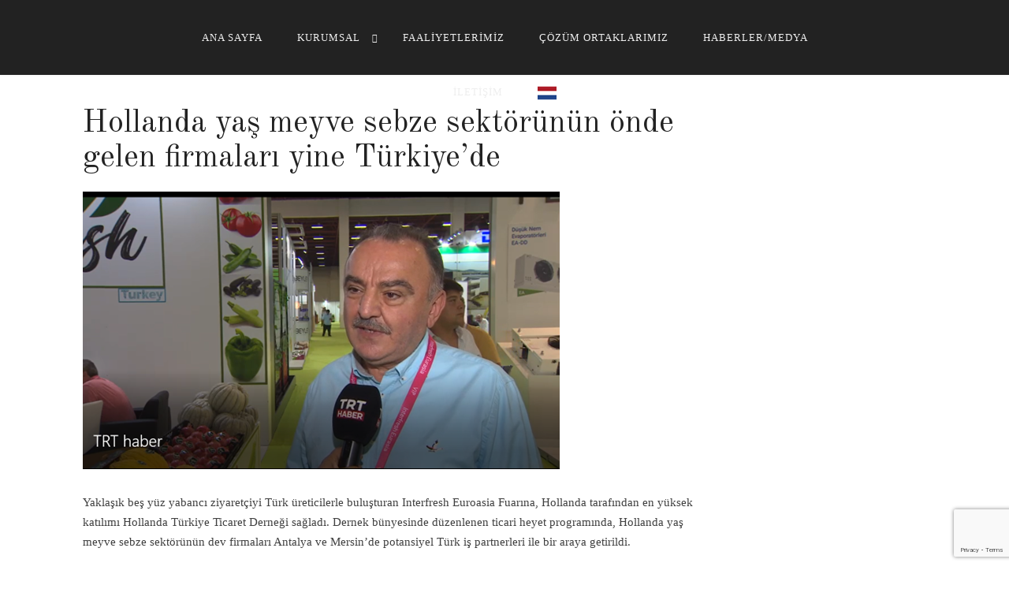

--- FILE ---
content_type: text/html; charset=UTF-8
request_url: https://htto.nl/news/hollanda-yas-meyve-sebze-sektorunun-onde-gelen-firmalari-yine-turkiyede/
body_size: 14833
content:
<!DOCTYPE html>
<html lang="tr">
    <head>        
        <meta charset="UTF-8">   
        <meta name="viewport" content="width=device-width, initial-scale=1.0, maximum-scale=1.0, user-scalable=no" /><title>Hollanda yaş meyve sebze sektörünün önde gelen firmaları yine Türkiye’de &#8211; Hollanda &amp; Türkiye Ticaret  Derneği | Dinamik Girişimci Ağı</title>
<meta name='robots' content='max-image-preview:large' />
<link rel='dns-prefetch' href='//hollandaturkiyeticaretdernegi.org' />
<link rel='dns-prefetch' href='//fonts.googleapis.com' />
<link rel="alternate" type="application/rss+xml" title="Hollanda &amp; Türkiye Ticaret  Derneği | Dinamik Girişimci Ağı &raquo; akışı" href="https://hollandaturkiyeticaretdernegi.org/feed/" />
<link rel="alternate" type="application/rss+xml" title="Hollanda &amp; Türkiye Ticaret  Derneği | Dinamik Girişimci Ağı &raquo; yorum akışı" href="https://hollandaturkiyeticaretdernegi.org/comments/feed/" />
<link rel="alternate" type="application/rss+xml" title="Hollanda &amp; Türkiye Ticaret  Derneği | Dinamik Girişimci Ağı &raquo; Hollanda yaş meyve sebze sektörünün önde gelen firmaları yine Türkiye’de yorum akışı" href="https://hollandaturkiyeticaretdernegi.org/news/hollanda-yas-meyve-sebze-sektorunun-onde-gelen-firmalari-yine-turkiyede/feed/" />
<script type="text/javascript">
/* <![CDATA[ */
window._wpemojiSettings = {"baseUrl":"https:\/\/s.w.org\/images\/core\/emoji\/15.0.3\/72x72\/","ext":".png","svgUrl":"https:\/\/s.w.org\/images\/core\/emoji\/15.0.3\/svg\/","svgExt":".svg","source":{"concatemoji":"https:\/\/hollandaturkiyeticaretdernegi.org\/wp-includes\/js\/wp-emoji-release.min.js?ver=6.6.4"}};
/*! This file is auto-generated */
!function(i,n){var o,s,e;function c(e){try{var t={supportTests:e,timestamp:(new Date).valueOf()};sessionStorage.setItem(o,JSON.stringify(t))}catch(e){}}function p(e,t,n){e.clearRect(0,0,e.canvas.width,e.canvas.height),e.fillText(t,0,0);var t=new Uint32Array(e.getImageData(0,0,e.canvas.width,e.canvas.height).data),r=(e.clearRect(0,0,e.canvas.width,e.canvas.height),e.fillText(n,0,0),new Uint32Array(e.getImageData(0,0,e.canvas.width,e.canvas.height).data));return t.every(function(e,t){return e===r[t]})}function u(e,t,n){switch(t){case"flag":return n(e,"\ud83c\udff3\ufe0f\u200d\u26a7\ufe0f","\ud83c\udff3\ufe0f\u200b\u26a7\ufe0f")?!1:!n(e,"\ud83c\uddfa\ud83c\uddf3","\ud83c\uddfa\u200b\ud83c\uddf3")&&!n(e,"\ud83c\udff4\udb40\udc67\udb40\udc62\udb40\udc65\udb40\udc6e\udb40\udc67\udb40\udc7f","\ud83c\udff4\u200b\udb40\udc67\u200b\udb40\udc62\u200b\udb40\udc65\u200b\udb40\udc6e\u200b\udb40\udc67\u200b\udb40\udc7f");case"emoji":return!n(e,"\ud83d\udc26\u200d\u2b1b","\ud83d\udc26\u200b\u2b1b")}return!1}function f(e,t,n){var r="undefined"!=typeof WorkerGlobalScope&&self instanceof WorkerGlobalScope?new OffscreenCanvas(300,150):i.createElement("canvas"),a=r.getContext("2d",{willReadFrequently:!0}),o=(a.textBaseline="top",a.font="600 32px Arial",{});return e.forEach(function(e){o[e]=t(a,e,n)}),o}function t(e){var t=i.createElement("script");t.src=e,t.defer=!0,i.head.appendChild(t)}"undefined"!=typeof Promise&&(o="wpEmojiSettingsSupports",s=["flag","emoji"],n.supports={everything:!0,everythingExceptFlag:!0},e=new Promise(function(e){i.addEventListener("DOMContentLoaded",e,{once:!0})}),new Promise(function(t){var n=function(){try{var e=JSON.parse(sessionStorage.getItem(o));if("object"==typeof e&&"number"==typeof e.timestamp&&(new Date).valueOf()<e.timestamp+604800&&"object"==typeof e.supportTests)return e.supportTests}catch(e){}return null}();if(!n){if("undefined"!=typeof Worker&&"undefined"!=typeof OffscreenCanvas&&"undefined"!=typeof URL&&URL.createObjectURL&&"undefined"!=typeof Blob)try{var e="postMessage("+f.toString()+"("+[JSON.stringify(s),u.toString(),p.toString()].join(",")+"));",r=new Blob([e],{type:"text/javascript"}),a=new Worker(URL.createObjectURL(r),{name:"wpTestEmojiSupports"});return void(a.onmessage=function(e){c(n=e.data),a.terminate(),t(n)})}catch(e){}c(n=f(s,u,p))}t(n)}).then(function(e){for(var t in e)n.supports[t]=e[t],n.supports.everything=n.supports.everything&&n.supports[t],"flag"!==t&&(n.supports.everythingExceptFlag=n.supports.everythingExceptFlag&&n.supports[t]);n.supports.everythingExceptFlag=n.supports.everythingExceptFlag&&!n.supports.flag,n.DOMReady=!1,n.readyCallback=function(){n.DOMReady=!0}}).then(function(){return e}).then(function(){var e;n.supports.everything||(n.readyCallback(),(e=n.source||{}).concatemoji?t(e.concatemoji):e.wpemoji&&e.twemoji&&(t(e.twemoji),t(e.wpemoji)))}))}((window,document),window._wpemojiSettings);
/* ]]> */
</script>
<style id='wp-emoji-styles-inline-css' type='text/css'>

	img.wp-smiley, img.emoji {
		display: inline !important;
		border: none !important;
		box-shadow: none !important;
		height: 1em !important;
		width: 1em !important;
		margin: 0 0.07em !important;
		vertical-align: -0.1em !important;
		background: none !important;
		padding: 0 !important;
	}
</style>
<link rel='stylesheet' id='wp-block-library-css' href='https://hollandaturkiyeticaretdernegi.org/wp-includes/css/dist/block-library/style.min.css?ver=6.6.4' type='text/css' media='all' />
<style id='pdfemb-pdf-embedder-viewer-style-inline-css' type='text/css'>
.wp-block-pdfemb-pdf-embedder-viewer{max-width:none}

</style>
<style id='classic-theme-styles-inline-css' type='text/css'>
/*! This file is auto-generated */
.wp-block-button__link{color:#fff;background-color:#32373c;border-radius:9999px;box-shadow:none;text-decoration:none;padding:calc(.667em + 2px) calc(1.333em + 2px);font-size:1.125em}.wp-block-file__button{background:#32373c;color:#fff;text-decoration:none}
</style>
<style id='global-styles-inline-css' type='text/css'>
:root{--wp--preset--aspect-ratio--square: 1;--wp--preset--aspect-ratio--4-3: 4/3;--wp--preset--aspect-ratio--3-4: 3/4;--wp--preset--aspect-ratio--3-2: 3/2;--wp--preset--aspect-ratio--2-3: 2/3;--wp--preset--aspect-ratio--16-9: 16/9;--wp--preset--aspect-ratio--9-16: 9/16;--wp--preset--color--black: #000000;--wp--preset--color--cyan-bluish-gray: #abb8c3;--wp--preset--color--white: #ffffff;--wp--preset--color--pale-pink: #f78da7;--wp--preset--color--vivid-red: #cf2e2e;--wp--preset--color--luminous-vivid-orange: #ff6900;--wp--preset--color--luminous-vivid-amber: #fcb900;--wp--preset--color--light-green-cyan: #7bdcb5;--wp--preset--color--vivid-green-cyan: #00d084;--wp--preset--color--pale-cyan-blue: #8ed1fc;--wp--preset--color--vivid-cyan-blue: #0693e3;--wp--preset--color--vivid-purple: #9b51e0;--wp--preset--gradient--vivid-cyan-blue-to-vivid-purple: linear-gradient(135deg,rgba(6,147,227,1) 0%,rgb(155,81,224) 100%);--wp--preset--gradient--light-green-cyan-to-vivid-green-cyan: linear-gradient(135deg,rgb(122,220,180) 0%,rgb(0,208,130) 100%);--wp--preset--gradient--luminous-vivid-amber-to-luminous-vivid-orange: linear-gradient(135deg,rgba(252,185,0,1) 0%,rgba(255,105,0,1) 100%);--wp--preset--gradient--luminous-vivid-orange-to-vivid-red: linear-gradient(135deg,rgba(255,105,0,1) 0%,rgb(207,46,46) 100%);--wp--preset--gradient--very-light-gray-to-cyan-bluish-gray: linear-gradient(135deg,rgb(238,238,238) 0%,rgb(169,184,195) 100%);--wp--preset--gradient--cool-to-warm-spectrum: linear-gradient(135deg,rgb(74,234,220) 0%,rgb(151,120,209) 20%,rgb(207,42,186) 40%,rgb(238,44,130) 60%,rgb(251,105,98) 80%,rgb(254,248,76) 100%);--wp--preset--gradient--blush-light-purple: linear-gradient(135deg,rgb(255,206,236) 0%,rgb(152,150,240) 100%);--wp--preset--gradient--blush-bordeaux: linear-gradient(135deg,rgb(254,205,165) 0%,rgb(254,45,45) 50%,rgb(107,0,62) 100%);--wp--preset--gradient--luminous-dusk: linear-gradient(135deg,rgb(255,203,112) 0%,rgb(199,81,192) 50%,rgb(65,88,208) 100%);--wp--preset--gradient--pale-ocean: linear-gradient(135deg,rgb(255,245,203) 0%,rgb(182,227,212) 50%,rgb(51,167,181) 100%);--wp--preset--gradient--electric-grass: linear-gradient(135deg,rgb(202,248,128) 0%,rgb(113,206,126) 100%);--wp--preset--gradient--midnight: linear-gradient(135deg,rgb(2,3,129) 0%,rgb(40,116,252) 100%);--wp--preset--font-size--small: 13px;--wp--preset--font-size--medium: 20px;--wp--preset--font-size--large: 36px;--wp--preset--font-size--x-large: 42px;--wp--preset--spacing--20: 0.44rem;--wp--preset--spacing--30: 0.67rem;--wp--preset--spacing--40: 1rem;--wp--preset--spacing--50: 1.5rem;--wp--preset--spacing--60: 2.25rem;--wp--preset--spacing--70: 3.38rem;--wp--preset--spacing--80: 5.06rem;--wp--preset--shadow--natural: 6px 6px 9px rgba(0, 0, 0, 0.2);--wp--preset--shadow--deep: 12px 12px 50px rgba(0, 0, 0, 0.4);--wp--preset--shadow--sharp: 6px 6px 0px rgba(0, 0, 0, 0.2);--wp--preset--shadow--outlined: 6px 6px 0px -3px rgba(255, 255, 255, 1), 6px 6px rgba(0, 0, 0, 1);--wp--preset--shadow--crisp: 6px 6px 0px rgba(0, 0, 0, 1);}:where(.is-layout-flex){gap: 0.5em;}:where(.is-layout-grid){gap: 0.5em;}body .is-layout-flex{display: flex;}.is-layout-flex{flex-wrap: wrap;align-items: center;}.is-layout-flex > :is(*, div){margin: 0;}body .is-layout-grid{display: grid;}.is-layout-grid > :is(*, div){margin: 0;}:where(.wp-block-columns.is-layout-flex){gap: 2em;}:where(.wp-block-columns.is-layout-grid){gap: 2em;}:where(.wp-block-post-template.is-layout-flex){gap: 1.25em;}:where(.wp-block-post-template.is-layout-grid){gap: 1.25em;}.has-black-color{color: var(--wp--preset--color--black) !important;}.has-cyan-bluish-gray-color{color: var(--wp--preset--color--cyan-bluish-gray) !important;}.has-white-color{color: var(--wp--preset--color--white) !important;}.has-pale-pink-color{color: var(--wp--preset--color--pale-pink) !important;}.has-vivid-red-color{color: var(--wp--preset--color--vivid-red) !important;}.has-luminous-vivid-orange-color{color: var(--wp--preset--color--luminous-vivid-orange) !important;}.has-luminous-vivid-amber-color{color: var(--wp--preset--color--luminous-vivid-amber) !important;}.has-light-green-cyan-color{color: var(--wp--preset--color--light-green-cyan) !important;}.has-vivid-green-cyan-color{color: var(--wp--preset--color--vivid-green-cyan) !important;}.has-pale-cyan-blue-color{color: var(--wp--preset--color--pale-cyan-blue) !important;}.has-vivid-cyan-blue-color{color: var(--wp--preset--color--vivid-cyan-blue) !important;}.has-vivid-purple-color{color: var(--wp--preset--color--vivid-purple) !important;}.has-black-background-color{background-color: var(--wp--preset--color--black) !important;}.has-cyan-bluish-gray-background-color{background-color: var(--wp--preset--color--cyan-bluish-gray) !important;}.has-white-background-color{background-color: var(--wp--preset--color--white) !important;}.has-pale-pink-background-color{background-color: var(--wp--preset--color--pale-pink) !important;}.has-vivid-red-background-color{background-color: var(--wp--preset--color--vivid-red) !important;}.has-luminous-vivid-orange-background-color{background-color: var(--wp--preset--color--luminous-vivid-orange) !important;}.has-luminous-vivid-amber-background-color{background-color: var(--wp--preset--color--luminous-vivid-amber) !important;}.has-light-green-cyan-background-color{background-color: var(--wp--preset--color--light-green-cyan) !important;}.has-vivid-green-cyan-background-color{background-color: var(--wp--preset--color--vivid-green-cyan) !important;}.has-pale-cyan-blue-background-color{background-color: var(--wp--preset--color--pale-cyan-blue) !important;}.has-vivid-cyan-blue-background-color{background-color: var(--wp--preset--color--vivid-cyan-blue) !important;}.has-vivid-purple-background-color{background-color: var(--wp--preset--color--vivid-purple) !important;}.has-black-border-color{border-color: var(--wp--preset--color--black) !important;}.has-cyan-bluish-gray-border-color{border-color: var(--wp--preset--color--cyan-bluish-gray) !important;}.has-white-border-color{border-color: var(--wp--preset--color--white) !important;}.has-pale-pink-border-color{border-color: var(--wp--preset--color--pale-pink) !important;}.has-vivid-red-border-color{border-color: var(--wp--preset--color--vivid-red) !important;}.has-luminous-vivid-orange-border-color{border-color: var(--wp--preset--color--luminous-vivid-orange) !important;}.has-luminous-vivid-amber-border-color{border-color: var(--wp--preset--color--luminous-vivid-amber) !important;}.has-light-green-cyan-border-color{border-color: var(--wp--preset--color--light-green-cyan) !important;}.has-vivid-green-cyan-border-color{border-color: var(--wp--preset--color--vivid-green-cyan) !important;}.has-pale-cyan-blue-border-color{border-color: var(--wp--preset--color--pale-cyan-blue) !important;}.has-vivid-cyan-blue-border-color{border-color: var(--wp--preset--color--vivid-cyan-blue) !important;}.has-vivid-purple-border-color{border-color: var(--wp--preset--color--vivid-purple) !important;}.has-vivid-cyan-blue-to-vivid-purple-gradient-background{background: var(--wp--preset--gradient--vivid-cyan-blue-to-vivid-purple) !important;}.has-light-green-cyan-to-vivid-green-cyan-gradient-background{background: var(--wp--preset--gradient--light-green-cyan-to-vivid-green-cyan) !important;}.has-luminous-vivid-amber-to-luminous-vivid-orange-gradient-background{background: var(--wp--preset--gradient--luminous-vivid-amber-to-luminous-vivid-orange) !important;}.has-luminous-vivid-orange-to-vivid-red-gradient-background{background: var(--wp--preset--gradient--luminous-vivid-orange-to-vivid-red) !important;}.has-very-light-gray-to-cyan-bluish-gray-gradient-background{background: var(--wp--preset--gradient--very-light-gray-to-cyan-bluish-gray) !important;}.has-cool-to-warm-spectrum-gradient-background{background: var(--wp--preset--gradient--cool-to-warm-spectrum) !important;}.has-blush-light-purple-gradient-background{background: var(--wp--preset--gradient--blush-light-purple) !important;}.has-blush-bordeaux-gradient-background{background: var(--wp--preset--gradient--blush-bordeaux) !important;}.has-luminous-dusk-gradient-background{background: var(--wp--preset--gradient--luminous-dusk) !important;}.has-pale-ocean-gradient-background{background: var(--wp--preset--gradient--pale-ocean) !important;}.has-electric-grass-gradient-background{background: var(--wp--preset--gradient--electric-grass) !important;}.has-midnight-gradient-background{background: var(--wp--preset--gradient--midnight) !important;}.has-small-font-size{font-size: var(--wp--preset--font-size--small) !important;}.has-medium-font-size{font-size: var(--wp--preset--font-size--medium) !important;}.has-large-font-size{font-size: var(--wp--preset--font-size--large) !important;}.has-x-large-font-size{font-size: var(--wp--preset--font-size--x-large) !important;}
:where(.wp-block-post-template.is-layout-flex){gap: 1.25em;}:where(.wp-block-post-template.is-layout-grid){gap: 1.25em;}
:where(.wp-block-columns.is-layout-flex){gap: 2em;}:where(.wp-block-columns.is-layout-grid){gap: 2em;}
:root :where(.wp-block-pullquote){font-size: 1.5em;line-height: 1.6;}
</style>
<link rel='stylesheet' id='menu-image-css' href='https://hollandaturkiyeticaretdernegi.org/wp-content/plugins/menu-image/includes/css/menu-image.css?ver=3.13' type='text/css' media='all' />
<link rel='stylesheet' id='dashicons-css' href='https://hollandaturkiyeticaretdernegi.org/wp-includes/css/dashicons.min.css?ver=6.6.4' type='text/css' media='all' />
<link rel='stylesheet' id='rs-plugin-settings-css' href='https://hollandaturkiyeticaretdernegi.org/wp-content/plugins/revslider/public/assets/css/rs6.css?ver=6.1.6' type='text/css' media='all' />
<style id='rs-plugin-settings-inline-css' type='text/css'>
#rs-demo-id {}
</style>
<link rel='stylesheet' id='sp-news-public-css' href='https://hollandaturkiyeticaretdernegi.org/wp-content/plugins/sp-news-and-widget/assets/css/wpnw-public.css?ver=5.0.6' type='text/css' media='all' />
<link rel='stylesheet' id='wyde-animations-css' href='https://hollandaturkiyeticaretdernegi.org/wp-content/plugins/wyde-core/shortcodes/css/animation.css?ver=3.8.3' type='text/css' media='all' />
<link rel='stylesheet' id='wyde-font-awesome-css' href='https://hollandaturkiyeticaretdernegi.org/wp-content/plugins/wyde-core/assets/css/font-awesome.min.css?ver=4.6.3' type='text/css' media='all' />
<link rel='stylesheet' id='aoraki-css' href='https://hollandaturkiyeticaretdernegi.org/wp-content/themes/aoraki/style.css?ver=1.2.6' type='text/css' media='all' />
<link rel='stylesheet' id='aoraki-icons-css' href='https://hollandaturkiyeticaretdernegi.org/wp-content/themes/aoraki/css/icons.css?ver=1.2.6' type='text/css' media='all' />
<link rel='stylesheet' id='lightcase-css' href='https://hollandaturkiyeticaretdernegi.org/wp-content/themes/aoraki/css/lightcase.css?ver=1.2.6' type='text/css' media='all' />
<link rel='stylesheet' id='aoraki-main-css' href='https://hollandaturkiyeticaretdernegi.org/wp-content/themes/aoraki/css/main.css?ver=1.2.6' type='text/css' media='all' />
<link rel='stylesheet' id='aoraki-shortcodes-css' href='https://hollandaturkiyeticaretdernegi.org/wp-content/themes/aoraki/css/shortcodes.css?ver=1.2.6' type='text/css' media='all' />
<link rel='stylesheet' id='team_manager-font-awesome-css' href='https://hollandaturkiyeticaretdernegi.org/wp-content/plugins/team-showcase/assets/css/font-awesome.css?ver=6.6.4' type='text/css' media='all' />
<link rel='stylesheet' id='team_manager-fontello-css' href='https://hollandaturkiyeticaretdernegi.org/wp-content/plugins/team-showcase/assets/css/fontello.css?ver=6.6.4' type='text/css' media='all' />
<link rel='stylesheet' id='team_manager-magnific-popup-css' href='https://hollandaturkiyeticaretdernegi.org/wp-content/plugins/team-showcase/assets/css/magnific-popup.css?ver=6.6.4' type='text/css' media='all' />
<link rel='stylesheet' id='team_manager-team-frontend-css' href='https://hollandaturkiyeticaretdernegi.org/wp-content/plugins/team-showcase/assets/css/team-frontend.css?ver=6.6.4' type='text/css' media='all' />
<link rel='stylesheet' id='team_manager-style1-css' href='https://hollandaturkiyeticaretdernegi.org/wp-content/plugins/team-showcase/assets/css/style1.css?ver=6.6.4' type='text/css' media='all' />
<link rel='stylesheet' id='redux-google-fonts-aoraki_options-css' href='https://fonts.googleapis.com/css?family=Old+Standard+TT%3A400%2C700%2C400italic%7CRoboto&#038;ver=1746714952' type='text/css' media='all' />
<script type="text/javascript" src="https://hollandaturkiyeticaretdernegi.org/wp-includes/js/jquery/jquery.min.js?ver=3.7.1" id="jquery-core-js"></script>
<script type="text/javascript" src="https://hollandaturkiyeticaretdernegi.org/wp-includes/js/jquery/jquery-migrate.min.js?ver=3.4.1" id="jquery-migrate-js"></script>
<script type="text/javascript" src="https://hollandaturkiyeticaretdernegi.org/wp-content/plugins/revslider/public/assets/js/revolution.tools.min.js?ver=6.0" id="tp-tools-js"></script>
<script type="text/javascript" src="https://hollandaturkiyeticaretdernegi.org/wp-content/plugins/revslider/public/assets/js/rs6.min.js?ver=6.1.6" id="revmin-js"></script>
<script type="text/javascript" src="https://hollandaturkiyeticaretdernegi.org/wp-content/plugins/wyde-core/assets/js/modernizr.js" id="modernizr-js"></script>
<script type="text/javascript" src="https://hollandaturkiyeticaretdernegi.org/wp-content/plugins/team-showcase/assets/js/jquery.magnific-popup.js?ver=1.0" id="team_manager-magnific-js"></script>
<script type="text/javascript" src="https://hollandaturkiyeticaretdernegi.org/wp-content/plugins/team-showcase/assets/js/main.js?ver=1.0" id="team_manager-main-js"></script>
<link rel="https://api.w.org/" href="https://hollandaturkiyeticaretdernegi.org/wp-json/" /><link rel="alternate" title="JSON" type="application/json" href="https://hollandaturkiyeticaretdernegi.org/wp-json/wp/v2/news/14472" /><link rel="EditURI" type="application/rsd+xml" title="RSD" href="https://hollandaturkiyeticaretdernegi.org/xmlrpc.php?rsd" />
<meta name="generator" content="WordPress 6.6.4" />
<link rel="canonical" href="https://hollandaturkiyeticaretdernegi.org/news/hollanda-yas-meyve-sebze-sektorunun-onde-gelen-firmalari-yine-turkiyede/" />
<link rel='shortlink' href='https://hollandaturkiyeticaretdernegi.org/?p=14472' />
<link rel="alternate" title="oEmbed (JSON)" type="application/json+oembed" href="https://hollandaturkiyeticaretdernegi.org/wp-json/oembed/1.0/embed?url=https%3A%2F%2Fhollandaturkiyeticaretdernegi.org%2Fnews%2Fhollanda-yas-meyve-sebze-sektorunun-onde-gelen-firmalari-yine-turkiyede%2F" />
<link rel="alternate" title="oEmbed (XML)" type="text/xml+oembed" href="https://hollandaturkiyeticaretdernegi.org/wp-json/oembed/1.0/embed?url=https%3A%2F%2Fhollandaturkiyeticaretdernegi.org%2Fnews%2Fhollanda-yas-meyve-sebze-sektorunun-onde-gelen-firmalari-yine-turkiyede%2F&#038;format=xml" />
<style type="text/css">.recentcomments a{display:inline !important;padding:0 !important;margin:0 !important;}</style><meta name="generator" content="Visual Composer 6.1"/>
<meta name="generator" content="Powered by Slider Revolution 6.1.6 - responsive, Mobile-Friendly Slider Plugin for WordPress with comfortable drag and drop interface." />
<link rel="icon" href="https://hollandaturkiyeticaretdernegi.org/wp-content/uploads/2021/03/kvk_icon-red.png" sizes="32x32" />
<link rel="icon" href="https://hollandaturkiyeticaretdernegi.org/wp-content/uploads/2021/03/kvk_icon-red.png" sizes="192x192" />
<link rel="apple-touch-icon" href="https://hollandaturkiyeticaretdernegi.org/wp-content/uploads/2021/03/kvk_icon-red.png" />
<meta name="msapplication-TileImage" content="https://hollandaturkiyeticaretdernegi.org/wp-content/uploads/2021/03/kvk_icon-red.png" />
<script type="text/javascript">function setREVStartSize(e){			
			try {								
				var pw = document.getElementById(e.c).parentNode.offsetWidth,
					newh;
				pw = pw===0 || isNaN(pw) ? window.innerWidth : pw;
				e.tabw = e.tabw===undefined ? 0 : parseInt(e.tabw);
				e.thumbw = e.thumbw===undefined ? 0 : parseInt(e.thumbw);
				e.tabh = e.tabh===undefined ? 0 : parseInt(e.tabh);
				e.thumbh = e.thumbh===undefined ? 0 : parseInt(e.thumbh);
				e.tabhide = e.tabhide===undefined ? 0 : parseInt(e.tabhide);
				e.thumbhide = e.thumbhide===undefined ? 0 : parseInt(e.thumbhide);
				e.mh = e.mh===undefined || e.mh=="" || e.mh==="auto" ? 0 : parseInt(e.mh,0);		
				if(e.layout==="fullscreen" || e.l==="fullscreen") 						
					newh = Math.max(e.mh,window.innerHeight);				
				else{					
					e.gw = Array.isArray(e.gw) ? e.gw : [e.gw];
					for (var i in e.rl) if (e.gw[i]===undefined || e.gw[i]===0) e.gw[i] = e.gw[i-1];					
					e.gh = e.el===undefined || e.el==="" || (Array.isArray(e.el) && e.el.length==0)? e.gh : e.el;
					e.gh = Array.isArray(e.gh) ? e.gh : [e.gh];
					for (var i in e.rl) if (e.gh[i]===undefined || e.gh[i]===0) e.gh[i] = e.gh[i-1];
										
					var nl = new Array(e.rl.length),
						ix = 0,						
						sl;					
					e.tabw = e.tabhide>=pw ? 0 : e.tabw;
					e.thumbw = e.thumbhide>=pw ? 0 : e.thumbw;
					e.tabh = e.tabhide>=pw ? 0 : e.tabh;
					e.thumbh = e.thumbhide>=pw ? 0 : e.thumbh;					
					for (var i in e.rl) nl[i] = e.rl[i]<window.innerWidth ? 0 : e.rl[i];
					sl = nl[0];									
					for (var i in nl) if (sl>nl[i] && nl[i]>0) { sl = nl[i]; ix=i;}															
					var m = pw>(e.gw[ix]+e.tabw+e.thumbw) ? 1 : (pw-(e.tabw+e.thumbw)) / (e.gw[ix]);					

					newh =  (e.type==="carousel" && e.justify==="true" ? e.gh[ix] : (e.gh[ix] * m)) + (e.tabh + e.thumbh);
				}			
				
				if(window.rs_init_css===undefined) window.rs_init_css = document.head.appendChild(document.createElement("style"));					
				document.getElementById(e.c).height = newh;
				window.rs_init_css.innerHTML += "#"+e.c+"_wrapper { height: "+newh+"px }";				
			} catch(e){
				console.log("Failure at Presize of Slider:" + e)
			}					   
		  };</script>
		<style type="text/css" id="wp-custom-css">
			@media only screen and (max-width: 800px) {
  .mobile-padding {
    padding-left: 20px;
		padding-right: 20px;
  }
}



.sideways-text {
transform: rotate(90deg); /* makes entire paragraphs and lines rotate sideways */
}
 
.vertical-yellow {
text-orientation: upright; /* makes individual characters stand upright, not whole lines like transform: rotate */
writing-mode: vertical-lr; /* continues left-to-right at line break */
color: yellow;
font-size:2rem; /* this will make the body text twice the relative size of the default set for the whole site */
line-height: 200%; /* line height is VISUALLY line-width when it's vertical */
text-transform: uppercase;
font-family: monospace; /* this just pretties up the whole deal, making all characters the same width */
}
 
.vertical-white {
text-orientation: upright;
writing-mode: vertical-lr;
color: white;
font-size:2rem;
line-height: 200%;
text-transform: uppercase;
font-family: monospace;
}

.border-right{
	border-right: 2px solid #404040;
	}

.border-left{
	border-left: 2px solid #404040;
}

.strip1 {
  background-image: url(http://www.nicjoosteweb.nl/kvk/wp-content/uploads/2021/03/pattern-strip_A.png);
  background-repeat: repeat-x;
}

.strip2 {
  background-image: url(http://www.nicjoosteweb.nl/kvk/wp-content/uploads/2021/03/pattern-strip_A1.png);
  background-repeat: repeat-x;
}

#breadcrumb {
    display: none !important;
}

.post-detail .meta-date{
    display: none !important;
}

.post-detail .author{
    display: none !important;
}
.w-main .hentry .post-meta{
	display:none;
}


.black-text {
  color: #000000; /* veya sadece 'black' de yazabilirsin */
}
		</style>
		<style type="text/css" title="dynamic-css" class="options-output">.single-post #content{background-size:cover;background-position:center center;}.archive.category #content, .archive.author #content, .archive.date #content{background-size:cover;background-position:center center;}body{font-family:'Times New Roman', Times,serif,Arial, Helvetica, sans-serif;font-weight:400;color:#404040;}#top-nav > ul, #top-nav > ul > li > a, .center-nav #top-nav > ul, .center-nav #top-nav > ul > li > a, .live-search-form input{font-family:'Times New Roman', Times,serif,Arial, Helvetica, sans-serif;letter-spacing:1px;font-weight:normal;font-size:13px;}.side-nav #vertical-nav > ul, .side-nav #vertical-nav > ul > li > a, #side-menu .ex-menu li a{font-family:'Times New Roman', Times,serif,Arial, Helvetica, sans-serif;font-weight:normal;}.w-button, .w-link-button, .w-ghost-button, a.button, button, .w-showmore .w-next, input[type="submit"], input[type="button"], input[type="reset"]{font-family:'Times New Roman', Times,serif,Arial, Helvetica, sans-serif;font-weight:normal;}h1{font-family:"Old Standard TT",Arial, Helvetica, sans-serif;font-weight:400;font-size:40px;}h2{font-family:"Old Standard TT",Arial, Helvetica, sans-serif;font-weight:400;color:#404040;font-size:40px;}h3{font-family:'Times New Roman', Times,serif,Arial, Helvetica, sans-serif;letter-spacing:1px;font-weight:normal;color:#000015;font-size:14px;}h4,.w-heading.heading-4 .w-wrapper > span,.w-heading .subheading,.w-heading.heading-5 .heading-title,.w-heading.heading-6 .heading-title{font-family:'Times New Roman', Times,serif,Arial, Helvetica, sans-serif;font-weight:400;font-style:normal;}h5,blockquote,.format-quote .entry-title,.post .post-date strong,.w-blog-posts .post-external-link a{font-family:'Times New Roman', Times,serif,Arial, Helvetica, sans-serif;font-weight:700;font-style:normal;}.w-separator .w-text,.w-donut-chart span,.related-posts li h4,.post-nav h4,.title-wrapper .subtitle{font-family:Roboto,Arial, Helvetica, sans-serif;}</style><style type="text/css" data-name="aoraki-color-scheme">a,
#header #top-nav li:hover > a,
#header #top-nav li.current-menu-ancestor > a,
#header #top-nav li.current-menu-parent > a,
#header #top-nav li.current-menu-item > a,
#header #top-nav li.current_page_parent > a,
#header #top-nav li.current_page_ancestor > a,
#header #top-nav li.current_page_item > a,
#header #top-bar .menu-item a:hover,
#header #top-bar .social-icons > li a:hover,
#header #top-bar .contact-info li i,
.vertical-menu li.back-to-parent:hover > span,
.vertical-menu li:hover > a,
.vertical-menu .current-menu-ancestor > a,
.vertical-menu .current-menu-item > a,
.w-dark #full-nav .vertical-menu li.back-to-parent:hover > span,
.w-dark #full-nav .vertical-menu li:hover > a,
.w-dark #full-nav .vertical-menu .current-menu-ancestor > a,
.w-dark #full-nav .vertical-menu .current-menu-item > a,
#side-menu li:hover > a,
.w-light .sliding-remove-button:hover,
#slidingbar .social-icons > li a:hover,
.dropcap,
blockquote:before,
.highlight,
button:hover,
input[type="submit"]:hover, 
input[type="button"]:hover,
.w-link-button.none,
.w-link-button.outline,
.w-link-button:not(.none):hover,
.w-link-button:not(.none):active,
.w-link-button.outline.w-with-icon:hover,
.w-accordion .active .acd-header,
.w-accordion .active:hover .acd-header,
.w-text-light .w-accordion .active .acd-header,
.w-text-light .w-accordion .active:hover .acd-header,
.w-toggle.active > h3,
.w-text-light .w-toggle.active > h3,
.w-testimonial:before,
.w-testimonials-slider .owl-nav > button,
.w-testimonials-slider .owl-nav > button:hover,
.w-team-slider .member-name h4,
.w-info-box .w-icon,
.w-pricing-box,
.w-blog-posts .entry-title a:hover,
.post-meta a:hover,
.w-blog-posts .post:not(.format-quote) .post-share a:hover,
.w-blog-posts .post.format-quote .entry-title:before,
.format-quote .post-detail .entry-title:before,
.post .meta-date a strong,
.post-nav > div:hover h4 a,
.post-nav > div:hover > a,
.w-showmore .w-next:hover,
.widget a:hover,
.related-posts li:hover h4 a,
.w-heading:not(.heading-3):not(.heading-7):not(.heading-8):not(.heading-10):not(.heading-11) .heading-title,
.w-photoset .w-item figcaption h3:hover a,
.w-blog-posts .no-cover.format-audio .post-media-icon,
.w-blog-posts .no-cover.format-video .post-media-icon,
.meta-date a strong,
.header-title .subtitle,
.header-title .title strong,
.member-content .member-meta,
.w-counter-box,
.w-text-block ul > li:before,
.widget_shopping_cart .total .amount,
.woocommerce-message:before, 
.woocommerce-info:before, 
.stars a:hover,
.products .w-item .price,
.woocommerce button.button:hover, 
.woocommerce .buttons .button:hover, 
.wc-proceed-to-checkout .button:hover, 
.my_account_orders a.button:hover, 
.add_to_cart_inline .button:hover,
.order-total .amount,
.summary .single_variation .price ins .amount
{
    color:#f37021;
}

.dropdown-nav ul ul,
.header-title.w-size-m .title:after,
.w-icon-tabs .w-tabs-nav li.active a,
.sliding-remove-button:hover,
code,
.w-icon-tabs.w-tabs .w-tabs-nav li.active,
.loader-border,
.loader-timer > div,
.sandglass-line,
.sandglass-bottom,
.sandglass-top,
.loader-drip:after,
.w-blog-posts .w-item > .post.sticky,
.variation,
.shop_table .quantity input:focus,
.shop_table .quantity input:hover,
.w-showmore .w-next:hover:after 
{
    border-color:#f37021;
}

.w-link-button:not(.none),
.w-link-button:not(.none):not(.w-with-icon).outline:hover,
.w-link-button:not(.none).outline:active,
.w-counter-box .counter-title span,
.w-accordion .acd-header:after,
.w-toggle > h3:after,
.w-tabs .w-tabs-nav li.active,
.w-tour .w-tabs-nav li.active,
.w-testimonials-slider .w-border,
.w-pricing-box .box-button,
.w-blog-posts.w-masonry .meta-category a,
.post .post-date,
.post .post-date:after,
.w-heading.heading-7 h2:before,
.w-heading.heading-7 h2:after,
.w-heading.heading-10:after,
#header .mobile-nav-icon > .menu-icon,
#header .mobile-nav-icon > .menu-icon:before,
#header .mobile-nav-icon > .menu-icon:after,
.full-nav-icon:hover > .menu-icon,
.full-nav-icon:hover > .menu-icon:before,
.full-nav-icon:hover > .menu-icon:after,
#toplink-button .border:before,
.w-twitter .profile-image img,
#wp-calendar tbody td#today:hover,
.meta-edit .post-edit-link:hover,
.comment-edit-link:hover,
.comment-reply-link,
#cancel-comment-reply-link:hover,
#preloader.loader-6,
.loader-inner,
.loader-timer > div:before,
.loader-timer > div:after, 
.loader-blobs .blob,
.loader-drip:before,
.cart-items,
.w-effect-zoomIn figure:hover,
.w-effect-zoomInFade figure:hover,
.widget_price_filter .ui-slider .ui-slider-range,
.widget_price_filter .ui-slider .ui-slider-handle,
.onsale
{
    background-color:#f37021;
}

.w-ghost-button,
.w-link-button,
.pagination > span > a:hover,
.pagination ul li:hover a
{
    color:#f37021;
    border-color:#f37021;
}

button,
.w-button,
input[type="submit"],
input[type="button"],
:not(:required) input[type="checkbox"]:checked, 
:not(:required) input[type="radio"]:checked,
.w-icon-tabs .w-tabs-nav li.active,
.pagination ul li span.current,
.w-info-box.w-circle .w-icon,
.comments-nav a:hover,
.loader-square-spin > div,
.ball-pulse > div,
.woocommerce button.button, 
.woocommerce .buttons .button, 
.wc-proceed-to-checkout .button, 
.my_account_orders a.button, 
.add_to_cart_inline .button
{
    border-color:#f37021;
    background-color:#f37021;
}

.single-product .woocommerce-tabs ul.tabs li.active {
    box-shadow: 0 1px 0 #f37021;
}

.loader-circle{
    box-shadow: inset 0 0 0 3px #f37021;
}

.loader-line-mask .loader-line
{
    box-shadow: inset 0 0 0 4px #f37021;
}

.loader-rect{
    stroke: #f37021;
}</style>		<!-- Global site tag (gtag.js) - Google Analytics --><script async src="https://www.googletagmanager.com/gtag/js?id=UA-121710584-2"></script><script>  window.dataLayer = window.dataLayer || [];  function gtag(){dataLayer.push(arguments);}  gtag('js', new Date());  gtag('config', 'UA-121710584-2');</script>
    </head>
    <body class="news-template-default single single-news postid-14472 sp-easy-accordion-enabled non-logged-in  center-nav nav-extra-header modula-best-grid-gallery">        

                <div id="preloader" class="loader-7">        <div id="loading-animation">
        <div class="loader-blobs">
	<div class="blob"></div>
	<div class="blob"></div>
</div>        </div>
        </div>        
        <header id="header" class="no-header-title">
    <div class="header-menu w-dark w-full w-text-light">       
        <div class="container">       
        <span class="mobile-nav-icon">
            <i class="menu-icon"></i>
        </span>
                <nav id="top-nav" class="dropdown-nav">
            <ul class="top-menu">
                <li id="menu-item-14767" class="menu-item menu-item-type-custom menu-item-object-custom menu-item-14767"><a href="/" data-ps2id-api="true">Ana Sayfa</a></li>
<li id="menu-item-14331" class="menu-item menu-item-type-custom menu-item-object-custom menu-item-has-children menu-item-14331"><a href="#" data-ps2id-api="true">Kurumsal</a>
<ul class="sub-menu">
	<li id="menu-item-14805" class="menu-item menu-item-type-post_type menu-item-object-page menu-item-14805"><a href="https://hollandaturkiyeticaretdernegi.org/hakkimizda/" data-ps2id-api="true">Hakkımızda</a></li>
	<li id="menu-item-14770" class="menu-item menu-item-type-post_type menu-item-object-page menu-item-14770"><a href="https://hollandaturkiyeticaretdernegi.org/yonetim-kurulu/" data-ps2id-api="true">Yönetim Kurulu</a></li>
</ul>
</li>
<li id="menu-item-14335" class="menu-item menu-item-type-post_type menu-item-object-page menu-item-14335"><a href="https://hollandaturkiyeticaretdernegi.org/faaliyetlerimiz/" data-ps2id-api="true">Faaliyetlerimiz</a></li>
<li id="menu-item-14333" class="menu-item menu-item-type-post_type menu-item-object-page menu-item-14333"><a href="https://hollandaturkiyeticaretdernegi.org/cozum-ortaklarimiz/" data-ps2id-api="true">Çözüm ortaklarımız</a></li>
<li id="menu-item-14332" class="menu-item menu-item-type-post_type menu-item-object-page menu-item-14332"><a href="https://hollandaturkiyeticaretdernegi.org/haberler-medya/" data-ps2id-api="true">HABERLER/MEDYA</a></li>
<li id="menu-item-14334" class="menu-item menu-item-type-post_type menu-item-object-page menu-item-14334"><a href="https://hollandaturkiyeticaretdernegi.org/iletisim/" data-ps2id-api="true">İletişim</a></li>
<li id="menu-item-14425" class="menu-item menu-item-type-custom menu-item-object-custom menu-item-14425"><a href="https://nttf.nl" class="menu-image-title-hide menu-image-not-hovered" data-ps2id-api="true"><span class="menu-image-title-hide menu-image-title">NL</span><img width="24" height="24" src="https://hollandaturkiyeticaretdernegi.org/wp-content/uploads/2021/11/nl.fw_-24x24.png" class="menu-image menu-image-title-hide" alt="" decoding="async" /></a></li>
    
            </ul>
                        <ul class="ex-menu">
                            </ul>
                    </nav>        
    </div>
</div>       
            <div class="header-space w-dark"></div>
        </header> 
        <aside id="side-nav" class="w-text-light">    
        <div class="bg-wrapper bg-image" style="background: url(https://hollandaturkiyeticaretdernegi.org/wp-content/uploads/2017/03/left-menu-2.jpg) no-repeat center bottom;background-size:cover;background-color:#211f1e"></div>
        
    <div id="side-nav-logo">
            </div>                   
    <nav id="side-menu">
        <div id="vertical-nav">
        <ul class="vertical-menu">
        <li class="menu-item menu-item-type-custom menu-item-object-custom menu-item-14767"><a href="/" data-ps2id-api="true">Ana Sayfa</a><button class="sub-menu-button" aria-label="Open Submenu"><i class="aoraki-icon-right"></i></button></li>
<li class="menu-item menu-item-type-custom menu-item-object-custom menu-item-has-children menu-item-14331"><a href="#" data-ps2id-api="true">Kurumsal</a><button class="sub-menu-button" aria-label="Open Submenu"><i class="aoraki-icon-right"></i></button>
<ul class="sub-menu">
	<li class="menu-item menu-item-type-post_type menu-item-object-page menu-item-14805"><a href="https://hollandaturkiyeticaretdernegi.org/hakkimizda/" data-ps2id-api="true">Hakkımızda</a><button class="sub-menu-button" aria-label="Open Submenu"><i class="aoraki-icon-right"></i></button></li>
	<li class="menu-item menu-item-type-post_type menu-item-object-page menu-item-14770"><a href="https://hollandaturkiyeticaretdernegi.org/yonetim-kurulu/" data-ps2id-api="true">Yönetim Kurulu</a><button class="sub-menu-button" aria-label="Open Submenu"><i class="aoraki-icon-right"></i></button></li>
</ul>
</li>
<li class="menu-item menu-item-type-post_type menu-item-object-page menu-item-14335"><a href="https://hollandaturkiyeticaretdernegi.org/faaliyetlerimiz/" data-ps2id-api="true">Faaliyetlerimiz</a><button class="sub-menu-button" aria-label="Open Submenu"><i class="aoraki-icon-right"></i></button></li>
<li class="menu-item menu-item-type-post_type menu-item-object-page menu-item-14333"><a href="https://hollandaturkiyeticaretdernegi.org/cozum-ortaklarimiz/" data-ps2id-api="true">Çözüm ortaklarımız</a><button class="sub-menu-button" aria-label="Open Submenu"><i class="aoraki-icon-right"></i></button></li>
<li class="menu-item menu-item-type-post_type menu-item-object-page menu-item-14332"><a href="https://hollandaturkiyeticaretdernegi.org/haberler-medya/" data-ps2id-api="true">HABERLER/MEDYA</a><button class="sub-menu-button" aria-label="Open Submenu"><i class="aoraki-icon-right"></i></button></li>
<li class="menu-item menu-item-type-post_type menu-item-object-page menu-item-14334"><a href="https://hollandaturkiyeticaretdernegi.org/iletisim/" data-ps2id-api="true">İletişim</a><button class="sub-menu-button" aria-label="Open Submenu"><i class="aoraki-icon-right"></i></button></li>
<li class="menu-item menu-item-type-custom menu-item-object-custom menu-item-14425"><a href="https://nttf.nl" class="menu-image-title-hide menu-image-not-hovered" data-ps2id-api="true"><span class="menu-image-title-hide menu-image-title">NL</span><img width="24" height="24" src="https://hollandaturkiyeticaretdernegi.org/wp-content/uploads/2021/11/nl.fw_-24x24.png" class="menu-image menu-image-title-hide" alt="" decoding="async" /></a><button class="sub-menu-button" aria-label="Open Submenu"><i class="aoraki-icon-right"></i></button></li>
        </ul>
        </div>            
        <ul class="ex-menu">
                                            </ul>
    </nav>        
    <div id="side-widget-menu">            
            </div> 
</aside><div id="page-overlay"></div><div id="live-search" class="w-dark">
    <div class="container">
        <form id="live-search-form" class="live-search-form clear" action="https://hollandaturkiyeticaretdernegi.org" method="get" data-post-types="page,post,wyde_portfolio" data-suggestions="5">        	
            <input type="text" name="s" id="wyde-search-keyword" value="" placeholder="Start Typing..." />
            <a href="#" class="fullscreen-remove-button"><i class="aoraki-icon-cancel"></i></a>
        </form>
    </div>
</div>
        <div id="content">
   


<div class="main-content no-sidebar">  
    <div id="breadcrumb"><div class="container">	
<div class="w-breadcrumb">
<div class="w-wrapper" xmlns:v="http://rdf.data-vocabulary.org/#"><span typeof="v:Breadcrumb"><a href="https://hollandaturkiyeticaretdernegi.org/" rel="v:url" property="v:title">KvK-home</a><span class="w-breadcrumb-sep">/</span><span class="w-breadcrumb-current">Hollanda yaş meyve sebze sektörünün önde gelen firmaları yine Türkiye’de</span></span></div></div></div></div> 
    <div class="page-content container">              
                <div class="w-main col-9">
            <div class="col-inner container">                                       
                <article id="post-14472" class="post-detail clear post-14472 news type-news status-publish has-post-thumbnail hentry news-category-htto-haberleri">
        <h1 class="entry-title">Hollanda yaş meyve sebze sektörünün önde gelen firmaları yine Türkiye’de</h1>    <div class="post-meta">
        <span class="meta-date">
        <a href="https://hollandaturkiyeticaretdernegi.org/2022/11/07/">
            <time class="entry-date published" datetime="2022-11-07T15:31:32+00:00">07-11-2022</time><time class="updated" datetime="2024-06-06T13:18:13+00:00">06-06-2024</time>        </a>
    </span>
            <span class="meta-author">
        <strong>By</strong><span class="author vcard"><a href="https://hollandaturkiyeticaretdernegi.org/author/ufoss/">Fred van der Weijde</a></span>    </span>
              
        <span class="meta-comment"><a href="https://hollandaturkiyeticaretdernegi.org/news/hollanda-yas-meyve-sebze-sektorunun-onde-gelen-firmalari-yine-turkiyede/#respond"><i class="w-comment-empty"></i>Add Comment</a></span>
             
    </div>            <div class="post-media">
                <div class="w-featured full">
            <a href="https://hollandaturkiyeticaretdernegi.org/wp-content/uploads/2022/11/yas-sebze.png" data-rel="lightcase">
                                <img width="605" height="352" src="https://hollandaturkiyeticaretdernegi.org/wp-content/uploads/2022/11/yas-sebze.png" class="attachment-full size-full" alt="" decoding="async" fetchpriority="high" srcset="https://hollandaturkiyeticaretdernegi.org/wp-content/uploads/2022/11/yas-sebze.png 605w, https://hollandaturkiyeticaretdernegi.org/wp-content/uploads/2022/11/yas-sebze-300x175.png 300w, https://hollandaturkiyeticaretdernegi.org/wp-content/uploads/2022/11/yas-sebze-24x14.png 24w, https://hollandaturkiyeticaretdernegi.org/wp-content/uploads/2022/11/yas-sebze-36x21.png 36w, https://hollandaturkiyeticaretdernegi.org/wp-content/uploads/2022/11/yas-sebze-48x28.png 48w" sizes="(max-width: 605px) 100vw, 605px" />                                            </a>
        </div>
                               
    </div>
        
        <div class="entry-content">
    <p>Yaklaşık beş yüz yabancı ziyaretçiyi Türk üreticilerle buluşturan Interfresh Euroasia Fuarına, Hollanda tarafından en yüksek katılımı Hollanda Türkiye Ticaret Derneği sağladı. Dernek bünyesinde düzenlenen ticari heyet programında, Hollanda yaş meyve sebze sektörünün dev firmaları Antalya ve Mersin’de potansiyel Türk iş partnerleri ile bir araya getirildi.</p>
<p>Hollanda Türkiye arası iş birliklerinin geliştirilmesi misyonunu üstlenen HTTO Derneği 10 yıldır yürüttüğü benzer faaliyetlerle Hollanda alım gücünü kaliteli Türk ürünleri ile buluşturmakta. Sürdürdüğü ticari heyet organizasyonlarını her sene daha yüksek sayıda katılımcı ile birçok sektörde her sene devam ettirecektir</p>
<p>Dernek kurucu Başkanı Sn. Ethem Emre, TRT Haber’e verdiği röportajda iki ülkenin tarımsal alanda sahip olduğu potansiyelin, ticari ilişkileri güçlendirerek karşılıklı avantaja dönüştürülmesinin önemini vurguladı.</p>
<p><iframe width="560" height="315" src="https://www.youtube.com/embed/FiVELiwzIIQ" title="YouTube video player" frameborder="0" allow="accelerometer; autoplay; clipboard-write; encrypted-media; gyroscope; picture-in-picture" allowfullscreen></iframe></p>
    </div>
        <div class="post-footer row">
        <div class="col col-6">
                <div class="post-categories">
            <i class="aoraki-icon-folder-open"></i>        </div>  
        
                </div>
        <div class="col col-6">        
        <div class="post-share">
	<a href="https://www.facebook.com/sharer/sharer.php?u=https%3A%2F%2Fhollandaturkiyeticaretdernegi.org%2Fnews%2Fhollanda-yas-meyve-sebze-sektorunun-onde-gelen-firmalari-yine-turkiyede%2F" target="_blank" class="share_link_aoraki_icon_facebook"><i class="aoraki-icon-facebook"></i></a><a href="https://twitter.com/intent/tweet?source=webclient&amp;url=https%3A%2F%2Fhollandaturkiyeticaretdernegi.org%2Fnews%2Fhollanda-yas-meyve-sebze-sektorunun-onde-gelen-firmalari-yine-turkiyede%2F&amp;text=Hollanda+ya%C5%9F+meyve+sebze+sekt%C3%B6r%C3%BCn%C3%BCn+%C3%B6nde+gelen+firmalar%C4%B1+yine+T%C3%BCrkiye%E2%80%99de" target="_blank" class="share_link_aoraki_icon_twitter"><i class="aoraki-icon-twitter"></i></a><a href="https://plus.google.com/share?url=https%3A%2F%2Fhollandaturkiyeticaretdernegi.org%2Fnews%2Fhollanda-yas-meyve-sebze-sektorunun-onde-gelen-firmalari-yine-turkiyede%2F" target="_blank" class="share_link_aoraki_icon_gplus"><i class="aoraki-icon-gplus"></i></a>	
</div> 
        </div>
    </div>    
</article>
<nav class="post-nav clear">
    <div class="prev-post">
    <a href="https://hollandaturkiyeticaretdernegi.org/news/antalya-interfresh-eurasia-yas-meyve-sebze-fuarinin-gozdesi-hollanda-heyeti-oldu/" rel="prev"></a><div class="post-link clear"><span><a href="https://hollandaturkiyeticaretdernegi.org/news/antalya-interfresh-eurasia-yas-meyve-sebze-fuarinin-gozdesi-hollanda-heyeti-oldu/" rel="prev"><img width="150" height="150" src="https://hollandaturkiyeticaretdernegi.org/wp-content/uploads/2022/11/Picture11-150x150.jpg" class="attachment-thumbnail size-thumbnail" alt="" decoding="async" srcset="https://hollandaturkiyeticaretdernegi.org/wp-content/uploads/2022/11/Picture11-150x150.jpg 150w, https://hollandaturkiyeticaretdernegi.org/wp-content/uploads/2022/11/Picture11-340x340.jpg 340w" sizes="(max-width: 150px) 100vw, 150px" /></a></span><h4><a href="https://hollandaturkiyeticaretdernegi.org/news/antalya-interfresh-eurasia-yas-meyve-sebze-fuarinin-gozdesi-hollanda-heyeti-oldu/" rel="prev">Antalya Interfresh Eurasia yaş meyve sebze fuari’nin gözdesi Hollanda heyeti oldu…</a></h4></div>    </div>
    <div class="next-post">
    <a href="https://hollandaturkiyeticaretdernegi.org/news/her-sene-ekim-ayinda-duzenlenen-hollanda-ticari-heyet-programi-bu-yilda-basariyla-tamamlandi/" rel="next"></a><div class="post-link clear"><h4><a href="https://hollandaturkiyeticaretdernegi.org/news/her-sene-ekim-ayinda-duzenlenen-hollanda-ticari-heyet-programi-bu-yilda-basariyla-tamamlandi/" rel="next">Her sene ekim ayında düzenlenen Hollanda ticari heyet programı bu yılda başarıyla tamamlandı</a></h4><span><a href="https://hollandaturkiyeticaretdernegi.org/news/her-sene-ekim-ayinda-duzenlenen-hollanda-ticari-heyet-programi-bu-yilda-basariyla-tamamlandi/" rel="next"><img width="150" height="150" src="https://hollandaturkiyeticaretdernegi.org/wp-content/uploads/2022/11/Picture2-1-150x150.jpg" class="attachment-thumbnail size-thumbnail" alt="" decoding="async" loading="lazy" /></a></span></div>    </div>
        <div class="nav-home">
        <a href="https://hollandaturkiyeticaretdernegi.org/news/hollanda-yas-meyve-sebze-sektorunun-onde-gelen-firmalari-yine-turkiyede/"><i class="aoraki-icon-list"></i></a>
    </div>
    </nav><div id="comments">
    	<div id="respond" class="comment-respond">
		<h3 id="reply-title" class="comment-reply-title">Post A Comment <small><a rel="nofollow" id="cancel-comment-reply-link" href="/news/hollanda-yas-meyve-sebze-sektorunun-onde-gelen-firmalari-yine-turkiyede/#respond" style="display:none;">Yanıtı iptal et</a></small></h3><p class="inputrow">You must be <a href="https://hollandaturkiyeticaretdernegi.org/wp-login.php?redirect_to=https%3A%2F%2Fhollandaturkiyeticaretdernegi.org%2Fnews%2Fhollanda-yas-meyve-sebze-sektorunun-onde-gelen-firmalari-yine-turkiyede%2F">logged in</a> to post a comment.</p>	</div><!-- #respond -->
	</div>
                    
            </div>
        </div>
            </div>
    </div>    


    </div><!-- #content -->

        <footer id="footer">
    <style type="text/css" data-type="vc_shortcodes-custom-css" scoped>.vc_custom_1622038710833{padding-bottom: 15px !important;}.vc_custom_1614092383093{padding-top: 15px !important;padding-bottom: 15px !important;}.vc_custom_1614092388106{padding-top: 15px !important;padding-bottom: 15px !important;}.vc_custom_1614092393444{padding-top: 15px !important;padding-bottom: 15px !important;}.vc_custom_1614092393444{padding-top: 15px !important;padding-bottom: 15px !important;}</style>        <div id="footer-content">
            <section class="w-section" style="background-color:#faf8ec">
<div class="section-background"><div class="bg-wrapper bg-image" style="background-image:url(https://hollandaturkiyeticaretdernegi.org/wp-content/uploads/2025/05/pattern1-mini.png);background-size:auto;background-repeat:repeat;background-position:center center"></div></div><div class="row"><div class="col col-12">
    <div class="col-inner"><div data-animation="fadeInUp" data-animation-delay="0.4" class="w-text-block w-animation vc_custom_1622038710833">
    <h1 style="font-size: 50px; font-weight: 300; line-height: 60px; color: #404040; text-align: left;">Bize e-posta veya telefonla ulaşabilirsiniz</h1>
</div><div class="row">
    <div data-animation="fadeIn" data-animation-delay="0.2" class="col col-4 w-animation">
    <div class="col-inner"><div class="w-text-block">
    <p><span style="color: #000000;"><strong>ANA MENÜ</strong></span></p>
</div><div class="w-separator no-text text-left vc_custom_1614092383093" style="color:#000015;width:100%">
    <span class="w-border-left" style="border-top-width:3px;border-color:#000015"></span>
    <span class="w-text">
                            </span>
    <span class="w-border-right" style="border-top-width:3px;border-color:#000015"></span>
</div><div  class="vc_wp_custommenu wpb_content_element black-text"><div class="widget widget_nav_menu"><div class="menu-alt-container"><ul id="menu-alt" class="menu"><li id="menu-item-14696" class="menu-item menu-item-type-post_type menu-item-object-page menu-item-home menu-item-14696"><a href="https://hollandaturkiyeticaretdernegi.org/" data-ps2id-api="true">Kurumsal</a></li>
<li id="menu-item-14697" class="menu-item menu-item-type-post_type menu-item-object-page menu-item-14697"><a href="https://hollandaturkiyeticaretdernegi.org/cozum-ortaklarimiz/" data-ps2id-api="true">Çözüm ortaklarımız</a></li>
<li id="menu-item-14698" class="menu-item menu-item-type-post_type menu-item-object-page menu-item-14698"><a href="https://hollandaturkiyeticaretdernegi.org/faaliyetlerimiz/" data-ps2id-api="true">Faaliyetlerimiz</a></li>
<li id="menu-item-14700" class="menu-item menu-item-type-post_type menu-item-object-page menu-item-14700"><a href="https://hollandaturkiyeticaretdernegi.org/iletisim/" data-ps2id-api="true">İletişim</a></li>
</ul></div></div></div></div></div><div data-animation="fadeIn" data-animation-delay="0.4" class="col col-4 w-animation">
    <div class="col-inner"><div class="w-text-block">
    <p><span style="color: #000000;"><strong>ADRES</strong></span></p>
</div><div class="w-separator no-text text-left vc_custom_1614092388106" style="color:#000015;width:100%">
    <span class="w-border-left" style="border-top-width:3px;border-color:#000015"></span>
    <span class="w-text">
                            </span>
    <span class="w-border-right" style="border-top-width:3px;border-color:#000015"></span>
</div><div class="w-text-block">
    <p><span style="color: #000000;">Hollanda Türkiye Ticaret Derneği</span><br />
<span style="color: #000000;">Goudse Rijweg 382</span><br />
<span style="color: #000000;">3031 CK Rotterdam, Nederland</span><br />
<span style="color: #000000;">NL: +31 (0) 10 766 00 97</span><br />
<span style="color: #000000;">TR: +90 (0) 532 220 4111</span><br />
<a href="mailto:info@httd.eu">info@httd.eu</a> | <a href="http://httd.eu">www.httd.eu</a></p>
</div></div></div><div data-animation="fadeIn" data-animation-delay="0.6" class="col col-4 w-animation">
    <div class="col-inner"><div class="w-text-block">
    <p><span style="color: #000000;"><strong>Ticari Sicil ve Banka</strong></span></p>
</div><div class="w-separator no-text text-left vc_custom_1614092393444" style="color:#000015;width:100%">
    <span class="w-border-left" style="border-top-width:3px;border-color:#000015"></span>
    <span class="w-text">
                            </span>
    <span class="w-border-right" style="border-top-width:3px;border-color:#000015"></span>
</div><div class="w-text-block">
    <p><span style="color: #000000;"><strong>Sicil No:</strong> 57773599</span><br />
<span style="color: #000000;"><strong>IBAN:</strong> NL94INGB0008054469</span><br />
<span style="color: #000000;"><strong>BIC:</strong> INGBNL2A</span></p>
</div><div class="w-separator no-text text-left vc_custom_1614092393444" style="color:#000015;width:100%">
    <span class="w-border-left" style="border-top-width:3px;border-color:#000015"></span>
    <span class="w-text">
                            </span>
    <span class="w-border-right" style="border-top-width:3px;border-color:#000015"></span>
</div><span class="w-icon-block w-small w-none" style="color:#404040">
            <a href="https://www.linkedin.com/company/htto-nl2/" target="_blank" title="LINKEDIN">
                    <i class="fa fa-linkedin-square"></i>
                </a>
    </span><span class="w-icon-block w-small w-none" style="color:#404040">
            <a href="https://www.youtube.com/channel/UC7DpnEbek7jU0c9bw-xlA0A" target="_blank">
                    <i class="fa fa-youtube-play"></i>
                </a>
    </span></div></div></div></div></div></div></section>        </div>
        <div id="footer-bottom" class="footer-v2" style="background-color:#404040">
    <div class="container">
        <div id="footer-nav" class="col-6">
                        <ul class="footer-menu">
                <li id="menu-item-14451" class="menu-item menu-item-type-custom menu-item-object-custom menu-item-14451"><a href="https://hollandaturkiyeticaretdernegi.org/wp-content/uploads/2024/10/kurulus.pdf" data-ps2id-api="true">Kuruluş Amacı</a></li>
<li id="menu-item-14256" class="menu-item menu-item-type-custom menu-item-object-custom menu-item-14256"><a href="https://hollandaturkiyeticaretdernegi.org/wp-content/uploads/2024/10/sartlar.pdf" data-ps2id-api="true">Şartlar ve koşullar</a></li>
<li id="menu-item-14252" class="menu-item menu-item-type-custom menu-item-object-custom menu-item-14252"><a href="https://hollandaturkiyeticaretdernegi.org/wp-content/uploads/2024/10/kisisel.pdf" data-ps2id-api="true">Gizlilik Politikası</a></li>
<li id="menu-item-14649" class="menu-item menu-item-type-custom menu-item-object-custom menu-item-14649"><a href="https://hollandaturkiyeticaretdernegi.org/wp-content/uploads/2024/10/NTTF-Dernek-Kurumsal-.pdf" data-ps2id-api="true">HTTF Dernek Kurumsal</a></li>
            </ul>
                                </div>
        <div class="col-6">
                    
                <div id="footer-logo">
        <a href="https://hollandaturkiyeticaretdernegi.org">
                        <img class="footer-logo" src="https://hollandaturkiyeticaretdernegi.org/wp-content/uploads/2021/02/logo-white.png" width="68" height="68" alt="Hollanda &amp; Türkiye Ticaret  Derneği | Dinamik Girişimci Ağı" />
                    </a>
    </div>
               
                                    <div id="footer-text">
            <p style="font-weight: 400;line-height: 22px;color: #faf8ec;text-align: left">© 2025 Hollanda Türkiye Ticaret Derneği</p>
<p style="font-weight: 400;line-height: 22px;color: #faf8ec;text-align: left">İKİLİ TİCARETİ TEŞVİK EDİYORUZ!</p>            </div>
                    </div>      
    </div>
    </div>    </footer>
            <script type="text/html" id="wpb-modifications"></script><link rel='stylesheet' id='js_composer_front-css' href='https://hollandaturkiyeticaretdernegi.org/wp-content/plugins/js_composer/assets/css/js_composer.min.css?ver=6.1' type='text/css' media='all' />
<script type="text/javascript" src="https://hollandaturkiyeticaretdernegi.org/wp-includes/js/dist/hooks.min.js?ver=2810c76e705dd1a53b18" id="wp-hooks-js"></script>
<script type="text/javascript" src="https://hollandaturkiyeticaretdernegi.org/wp-includes/js/dist/i18n.min.js?ver=5e580eb46a90c2b997e6" id="wp-i18n-js"></script>
<script type="text/javascript" id="wp-i18n-js-after">
/* <![CDATA[ */
wp.i18n.setLocaleData( { 'text direction\u0004ltr': [ 'ltr' ] } );
/* ]]> */
</script>
<script type="text/javascript" src="https://hollandaturkiyeticaretdernegi.org/wp-content/plugins/contact-form-7/includes/swv/js/index.js?ver=6.0.6" id="swv-js"></script>
<script type="text/javascript" id="contact-form-7-js-translations">
/* <![CDATA[ */
( function( domain, translations ) {
	var localeData = translations.locale_data[ domain ] || translations.locale_data.messages;
	localeData[""].domain = domain;
	wp.i18n.setLocaleData( localeData, domain );
} )( "contact-form-7", {"translation-revision-date":"2024-07-22 17:28:11+0000","generator":"GlotPress\/4.0.1","domain":"messages","locale_data":{"messages":{"":{"domain":"messages","plural-forms":"nplurals=2; plural=n > 1;","lang":"tr"},"This contact form is placed in the wrong place.":["Bu ileti\u015fim formu yanl\u0131\u015f yere yerle\u015ftirilmi\u015f."],"Error:":["Hata:"]}},"comment":{"reference":"includes\/js\/index.js"}} );
/* ]]> */
</script>
<script type="text/javascript" id="contact-form-7-js-before">
/* <![CDATA[ */
var wpcf7 = {
    "api": {
        "root": "https:\/\/hollandaturkiyeticaretdernegi.org\/wp-json\/",
        "namespace": "contact-form-7\/v1"
    }
};
/* ]]> */
</script>
<script type="text/javascript" src="https://hollandaturkiyeticaretdernegi.org/wp-content/plugins/contact-form-7/includes/js/index.js?ver=6.0.6" id="contact-form-7-js"></script>
<script type="text/javascript" id="page-scroll-to-id-plugin-script-js-extra">
/* <![CDATA[ */
var mPS2id_params = {"instances":{"mPS2id_instance_0":{"selector":"a[href*='#']:not([href='#'])","autoSelectorMenuLinks":"true","excludeSelector":"a[href^='#tab-'], a[href^='#tabs-'], a[data-toggle]:not([data-toggle='tooltip']), a[data-slide], a[data-vc-tabs], a[data-vc-accordion], a.screen-reader-text.skip-link","scrollSpeed":800,"autoScrollSpeed":"true","scrollEasing":"easeInOutQuint","scrollingEasing":"easeOutQuint","forceScrollEasing":"false","pageEndSmoothScroll":"true","stopScrollOnUserAction":"false","autoCorrectScroll":"false","autoCorrectScrollExtend":"false","layout":"vertical","offset":0,"dummyOffset":"false","highlightSelector":"","clickedClass":"mPS2id-clicked","targetClass":"mPS2id-target","highlightClass":"mPS2id-highlight","forceSingleHighlight":"false","keepHighlightUntilNext":"false","highlightByNextTarget":"false","appendHash":"false","scrollToHash":"true","scrollToHashForAll":"true","scrollToHashDelay":0,"scrollToHashUseElementData":"true","scrollToHashRemoveUrlHash":"false","disablePluginBelow":0,"adminDisplayWidgetsId":"true","adminTinyMCEbuttons":"true","unbindUnrelatedClickEvents":"false","unbindUnrelatedClickEventsSelector":"","normalizeAnchorPointTargets":"false","encodeLinks":"false"}},"total_instances":"1","shortcode_class":"_ps2id"};
/* ]]> */
</script>
<script type="text/javascript" src="https://hollandaturkiyeticaretdernegi.org/wp-content/plugins/page-scroll-to-id/js/page-scroll-to-id.min.js?ver=1.7.9" id="page-scroll-to-id-plugin-script-js"></script>
<script type="text/javascript" id="rtrar.appLocal-js-extra">
/* <![CDATA[ */
var rtafr = {"rules":""};
/* ]]> */
</script>
<script type="text/javascript" src="https://hollandaturkiyeticaretdernegi.org/wp-content/plugins/real-time-auto-find-and-replace/assets/js/rtafar.local.js?ver=1.7.8" id="rtrar.appLocal-js"></script>
<script type="text/javascript" src="https://hollandaturkiyeticaretdernegi.org/wp-content/plugins/wyde-core/assets/js/wyde.js?ver=3.8.3" id="wyde-core-js"></script>
<script type="text/javascript" id="wyde-shortcodes-js-extra">
/* <![CDATA[ */
var wyde_shortcodes_settings = null;
/* ]]> */
</script>
<script type="text/javascript" src="https://hollandaturkiyeticaretdernegi.org/wp-content/plugins/wyde-core/shortcodes/js/shortcodes.js?ver=3.8.3" id="wyde-shortcodes-js"></script>
<script type="text/javascript" src="https://hollandaturkiyeticaretdernegi.org/wp-includes/js/jquery/ui/core.min.js?ver=1.13.3" id="jquery-ui-core-js"></script>
<script type="text/javascript" src="https://hollandaturkiyeticaretdernegi.org/wp-includes/js/jquery/ui/effect.min.js?ver=1.13.3" id="jquery-effects-core-js"></script>
<script type="text/javascript" src="https://hollandaturkiyeticaretdernegi.org/wp-content/themes/aoraki/js/plugins.js?ver=1.2.6" id="aoraki-plugins-js"></script>
<script type="text/javascript" id="aoraki-main-js-extra">
/* <![CDATA[ */
var wyde_page_settings = {"siteURL":"https:\/\/hollandaturkiyeticaretdernegi.org","ajaxURL":"https:\/\/hollandaturkiyeticaretdernegi.org\/wp-admin\/admin-ajax.php","ajax_search":"1","ajax_search_image":"1","ajax_search_author":"1","ajax_search_date":"1","smooth_scroll":"1"};
/* ]]> */
</script>
<script type="text/javascript" src="https://hollandaturkiyeticaretdernegi.org/wp-content/themes/aoraki/js/main.js?ver=1.2.6" id="aoraki-main-js"></script>
<script type="text/javascript" src="https://hollandaturkiyeticaretdernegi.org/wp-content/themes/aoraki/js/shortcodes.js?ver=1.2.6" id="aoraki-shortcodes-js"></script>
<script type="text/javascript" src="https://hollandaturkiyeticaretdernegi.org/wp-includes/js/comment-reply.min.js?ver=6.6.4" id="comment-reply-js" async="async" data-wp-strategy="async"></script>
<script type="text/javascript" src="https://hollandaturkiyeticaretdernegi.org/wp-content/themes/aoraki/js/smoothscroll.js?ver=1.2.6" id="smoothscroll-js"></script>
<script type="text/javascript" src="https://www.google.com/recaptcha/api.js?render=6LffMYQUAAAAAOfAvUGAChtTcUxx4z8-mZhvZCve&amp;ver=3.0" id="google-recaptcha-js"></script>
<script type="text/javascript" src="https://hollandaturkiyeticaretdernegi.org/wp-includes/js/dist/vendor/wp-polyfill.min.js?ver=3.15.0" id="wp-polyfill-js"></script>
<script type="text/javascript" id="wpcf7-recaptcha-js-before">
/* <![CDATA[ */
var wpcf7_recaptcha = {
    "sitekey": "6LffMYQUAAAAAOfAvUGAChtTcUxx4z8-mZhvZCve",
    "actions": {
        "homepage": "homepage",
        "contactform": "contactform"
    }
};
/* ]]> */
</script>
<script type="text/javascript" src="https://hollandaturkiyeticaretdernegi.org/wp-content/plugins/contact-form-7/modules/recaptcha/index.js?ver=6.0.6" id="wpcf7-recaptcha-js"></script>
<script type="text/javascript" src="https://hollandaturkiyeticaretdernegi.org/wp-content/plugins/real-time-auto-find-and-replace/assets/js/rtafar.app.min.js?ver=1.7.8" id="rtrar.app-js"></script>
<script type="text/javascript" src="https://hollandaturkiyeticaretdernegi.org/wp-includes/js/imagesloaded.min.js?ver=5.0.0" id="imagesloaded-js"></script>
<script type="text/javascript" src="https://hollandaturkiyeticaretdernegi.org/wp-includes/js/jquery/ui/mouse.min.js?ver=1.13.3" id="jquery-ui-mouse-js"></script>
<script type="text/javascript" src="https://hollandaturkiyeticaretdernegi.org/wp-includes/js/jquery/ui/sortable.min.js?ver=1.13.3" id="jquery-ui-sortable-js"></script>
<script type="text/javascript" src="https://hollandaturkiyeticaretdernegi.org/wp-includes/js/jquery/ui/draggable.min.js?ver=1.13.3" id="jquery-ui-draggable-js"></script>
<script type="text/javascript" src="https://hollandaturkiyeticaretdernegi.org/wp-includes/js/jquery/ui/droppable.min.js?ver=1.13.3" id="jquery-ui-droppable-js"></script>

    </body>
</html>

--- FILE ---
content_type: text/html; charset=utf-8
request_url: https://www.google.com/recaptcha/api2/anchor?ar=1&k=6LffMYQUAAAAAOfAvUGAChtTcUxx4z8-mZhvZCve&co=aHR0cHM6Ly9odHRvLm5sOjQ0Mw..&hl=en&v=PoyoqOPhxBO7pBk68S4YbpHZ&size=invisible&anchor-ms=20000&execute-ms=30000&cb=pxtnygjz4f2g
body_size: 48547
content:
<!DOCTYPE HTML><html dir="ltr" lang="en"><head><meta http-equiv="Content-Type" content="text/html; charset=UTF-8">
<meta http-equiv="X-UA-Compatible" content="IE=edge">
<title>reCAPTCHA</title>
<style type="text/css">
/* cyrillic-ext */
@font-face {
  font-family: 'Roboto';
  font-style: normal;
  font-weight: 400;
  font-stretch: 100%;
  src: url(//fonts.gstatic.com/s/roboto/v48/KFO7CnqEu92Fr1ME7kSn66aGLdTylUAMa3GUBHMdazTgWw.woff2) format('woff2');
  unicode-range: U+0460-052F, U+1C80-1C8A, U+20B4, U+2DE0-2DFF, U+A640-A69F, U+FE2E-FE2F;
}
/* cyrillic */
@font-face {
  font-family: 'Roboto';
  font-style: normal;
  font-weight: 400;
  font-stretch: 100%;
  src: url(//fonts.gstatic.com/s/roboto/v48/KFO7CnqEu92Fr1ME7kSn66aGLdTylUAMa3iUBHMdazTgWw.woff2) format('woff2');
  unicode-range: U+0301, U+0400-045F, U+0490-0491, U+04B0-04B1, U+2116;
}
/* greek-ext */
@font-face {
  font-family: 'Roboto';
  font-style: normal;
  font-weight: 400;
  font-stretch: 100%;
  src: url(//fonts.gstatic.com/s/roboto/v48/KFO7CnqEu92Fr1ME7kSn66aGLdTylUAMa3CUBHMdazTgWw.woff2) format('woff2');
  unicode-range: U+1F00-1FFF;
}
/* greek */
@font-face {
  font-family: 'Roboto';
  font-style: normal;
  font-weight: 400;
  font-stretch: 100%;
  src: url(//fonts.gstatic.com/s/roboto/v48/KFO7CnqEu92Fr1ME7kSn66aGLdTylUAMa3-UBHMdazTgWw.woff2) format('woff2');
  unicode-range: U+0370-0377, U+037A-037F, U+0384-038A, U+038C, U+038E-03A1, U+03A3-03FF;
}
/* math */
@font-face {
  font-family: 'Roboto';
  font-style: normal;
  font-weight: 400;
  font-stretch: 100%;
  src: url(//fonts.gstatic.com/s/roboto/v48/KFO7CnqEu92Fr1ME7kSn66aGLdTylUAMawCUBHMdazTgWw.woff2) format('woff2');
  unicode-range: U+0302-0303, U+0305, U+0307-0308, U+0310, U+0312, U+0315, U+031A, U+0326-0327, U+032C, U+032F-0330, U+0332-0333, U+0338, U+033A, U+0346, U+034D, U+0391-03A1, U+03A3-03A9, U+03B1-03C9, U+03D1, U+03D5-03D6, U+03F0-03F1, U+03F4-03F5, U+2016-2017, U+2034-2038, U+203C, U+2040, U+2043, U+2047, U+2050, U+2057, U+205F, U+2070-2071, U+2074-208E, U+2090-209C, U+20D0-20DC, U+20E1, U+20E5-20EF, U+2100-2112, U+2114-2115, U+2117-2121, U+2123-214F, U+2190, U+2192, U+2194-21AE, U+21B0-21E5, U+21F1-21F2, U+21F4-2211, U+2213-2214, U+2216-22FF, U+2308-230B, U+2310, U+2319, U+231C-2321, U+2336-237A, U+237C, U+2395, U+239B-23B7, U+23D0, U+23DC-23E1, U+2474-2475, U+25AF, U+25B3, U+25B7, U+25BD, U+25C1, U+25CA, U+25CC, U+25FB, U+266D-266F, U+27C0-27FF, U+2900-2AFF, U+2B0E-2B11, U+2B30-2B4C, U+2BFE, U+3030, U+FF5B, U+FF5D, U+1D400-1D7FF, U+1EE00-1EEFF;
}
/* symbols */
@font-face {
  font-family: 'Roboto';
  font-style: normal;
  font-weight: 400;
  font-stretch: 100%;
  src: url(//fonts.gstatic.com/s/roboto/v48/KFO7CnqEu92Fr1ME7kSn66aGLdTylUAMaxKUBHMdazTgWw.woff2) format('woff2');
  unicode-range: U+0001-000C, U+000E-001F, U+007F-009F, U+20DD-20E0, U+20E2-20E4, U+2150-218F, U+2190, U+2192, U+2194-2199, U+21AF, U+21E6-21F0, U+21F3, U+2218-2219, U+2299, U+22C4-22C6, U+2300-243F, U+2440-244A, U+2460-24FF, U+25A0-27BF, U+2800-28FF, U+2921-2922, U+2981, U+29BF, U+29EB, U+2B00-2BFF, U+4DC0-4DFF, U+FFF9-FFFB, U+10140-1018E, U+10190-1019C, U+101A0, U+101D0-101FD, U+102E0-102FB, U+10E60-10E7E, U+1D2C0-1D2D3, U+1D2E0-1D37F, U+1F000-1F0FF, U+1F100-1F1AD, U+1F1E6-1F1FF, U+1F30D-1F30F, U+1F315, U+1F31C, U+1F31E, U+1F320-1F32C, U+1F336, U+1F378, U+1F37D, U+1F382, U+1F393-1F39F, U+1F3A7-1F3A8, U+1F3AC-1F3AF, U+1F3C2, U+1F3C4-1F3C6, U+1F3CA-1F3CE, U+1F3D4-1F3E0, U+1F3ED, U+1F3F1-1F3F3, U+1F3F5-1F3F7, U+1F408, U+1F415, U+1F41F, U+1F426, U+1F43F, U+1F441-1F442, U+1F444, U+1F446-1F449, U+1F44C-1F44E, U+1F453, U+1F46A, U+1F47D, U+1F4A3, U+1F4B0, U+1F4B3, U+1F4B9, U+1F4BB, U+1F4BF, U+1F4C8-1F4CB, U+1F4D6, U+1F4DA, U+1F4DF, U+1F4E3-1F4E6, U+1F4EA-1F4ED, U+1F4F7, U+1F4F9-1F4FB, U+1F4FD-1F4FE, U+1F503, U+1F507-1F50B, U+1F50D, U+1F512-1F513, U+1F53E-1F54A, U+1F54F-1F5FA, U+1F610, U+1F650-1F67F, U+1F687, U+1F68D, U+1F691, U+1F694, U+1F698, U+1F6AD, U+1F6B2, U+1F6B9-1F6BA, U+1F6BC, U+1F6C6-1F6CF, U+1F6D3-1F6D7, U+1F6E0-1F6EA, U+1F6F0-1F6F3, U+1F6F7-1F6FC, U+1F700-1F7FF, U+1F800-1F80B, U+1F810-1F847, U+1F850-1F859, U+1F860-1F887, U+1F890-1F8AD, U+1F8B0-1F8BB, U+1F8C0-1F8C1, U+1F900-1F90B, U+1F93B, U+1F946, U+1F984, U+1F996, U+1F9E9, U+1FA00-1FA6F, U+1FA70-1FA7C, U+1FA80-1FA89, U+1FA8F-1FAC6, U+1FACE-1FADC, U+1FADF-1FAE9, U+1FAF0-1FAF8, U+1FB00-1FBFF;
}
/* vietnamese */
@font-face {
  font-family: 'Roboto';
  font-style: normal;
  font-weight: 400;
  font-stretch: 100%;
  src: url(//fonts.gstatic.com/s/roboto/v48/KFO7CnqEu92Fr1ME7kSn66aGLdTylUAMa3OUBHMdazTgWw.woff2) format('woff2');
  unicode-range: U+0102-0103, U+0110-0111, U+0128-0129, U+0168-0169, U+01A0-01A1, U+01AF-01B0, U+0300-0301, U+0303-0304, U+0308-0309, U+0323, U+0329, U+1EA0-1EF9, U+20AB;
}
/* latin-ext */
@font-face {
  font-family: 'Roboto';
  font-style: normal;
  font-weight: 400;
  font-stretch: 100%;
  src: url(//fonts.gstatic.com/s/roboto/v48/KFO7CnqEu92Fr1ME7kSn66aGLdTylUAMa3KUBHMdazTgWw.woff2) format('woff2');
  unicode-range: U+0100-02BA, U+02BD-02C5, U+02C7-02CC, U+02CE-02D7, U+02DD-02FF, U+0304, U+0308, U+0329, U+1D00-1DBF, U+1E00-1E9F, U+1EF2-1EFF, U+2020, U+20A0-20AB, U+20AD-20C0, U+2113, U+2C60-2C7F, U+A720-A7FF;
}
/* latin */
@font-face {
  font-family: 'Roboto';
  font-style: normal;
  font-weight: 400;
  font-stretch: 100%;
  src: url(//fonts.gstatic.com/s/roboto/v48/KFO7CnqEu92Fr1ME7kSn66aGLdTylUAMa3yUBHMdazQ.woff2) format('woff2');
  unicode-range: U+0000-00FF, U+0131, U+0152-0153, U+02BB-02BC, U+02C6, U+02DA, U+02DC, U+0304, U+0308, U+0329, U+2000-206F, U+20AC, U+2122, U+2191, U+2193, U+2212, U+2215, U+FEFF, U+FFFD;
}
/* cyrillic-ext */
@font-face {
  font-family: 'Roboto';
  font-style: normal;
  font-weight: 500;
  font-stretch: 100%;
  src: url(//fonts.gstatic.com/s/roboto/v48/KFO7CnqEu92Fr1ME7kSn66aGLdTylUAMa3GUBHMdazTgWw.woff2) format('woff2');
  unicode-range: U+0460-052F, U+1C80-1C8A, U+20B4, U+2DE0-2DFF, U+A640-A69F, U+FE2E-FE2F;
}
/* cyrillic */
@font-face {
  font-family: 'Roboto';
  font-style: normal;
  font-weight: 500;
  font-stretch: 100%;
  src: url(//fonts.gstatic.com/s/roboto/v48/KFO7CnqEu92Fr1ME7kSn66aGLdTylUAMa3iUBHMdazTgWw.woff2) format('woff2');
  unicode-range: U+0301, U+0400-045F, U+0490-0491, U+04B0-04B1, U+2116;
}
/* greek-ext */
@font-face {
  font-family: 'Roboto';
  font-style: normal;
  font-weight: 500;
  font-stretch: 100%;
  src: url(//fonts.gstatic.com/s/roboto/v48/KFO7CnqEu92Fr1ME7kSn66aGLdTylUAMa3CUBHMdazTgWw.woff2) format('woff2');
  unicode-range: U+1F00-1FFF;
}
/* greek */
@font-face {
  font-family: 'Roboto';
  font-style: normal;
  font-weight: 500;
  font-stretch: 100%;
  src: url(//fonts.gstatic.com/s/roboto/v48/KFO7CnqEu92Fr1ME7kSn66aGLdTylUAMa3-UBHMdazTgWw.woff2) format('woff2');
  unicode-range: U+0370-0377, U+037A-037F, U+0384-038A, U+038C, U+038E-03A1, U+03A3-03FF;
}
/* math */
@font-face {
  font-family: 'Roboto';
  font-style: normal;
  font-weight: 500;
  font-stretch: 100%;
  src: url(//fonts.gstatic.com/s/roboto/v48/KFO7CnqEu92Fr1ME7kSn66aGLdTylUAMawCUBHMdazTgWw.woff2) format('woff2');
  unicode-range: U+0302-0303, U+0305, U+0307-0308, U+0310, U+0312, U+0315, U+031A, U+0326-0327, U+032C, U+032F-0330, U+0332-0333, U+0338, U+033A, U+0346, U+034D, U+0391-03A1, U+03A3-03A9, U+03B1-03C9, U+03D1, U+03D5-03D6, U+03F0-03F1, U+03F4-03F5, U+2016-2017, U+2034-2038, U+203C, U+2040, U+2043, U+2047, U+2050, U+2057, U+205F, U+2070-2071, U+2074-208E, U+2090-209C, U+20D0-20DC, U+20E1, U+20E5-20EF, U+2100-2112, U+2114-2115, U+2117-2121, U+2123-214F, U+2190, U+2192, U+2194-21AE, U+21B0-21E5, U+21F1-21F2, U+21F4-2211, U+2213-2214, U+2216-22FF, U+2308-230B, U+2310, U+2319, U+231C-2321, U+2336-237A, U+237C, U+2395, U+239B-23B7, U+23D0, U+23DC-23E1, U+2474-2475, U+25AF, U+25B3, U+25B7, U+25BD, U+25C1, U+25CA, U+25CC, U+25FB, U+266D-266F, U+27C0-27FF, U+2900-2AFF, U+2B0E-2B11, U+2B30-2B4C, U+2BFE, U+3030, U+FF5B, U+FF5D, U+1D400-1D7FF, U+1EE00-1EEFF;
}
/* symbols */
@font-face {
  font-family: 'Roboto';
  font-style: normal;
  font-weight: 500;
  font-stretch: 100%;
  src: url(//fonts.gstatic.com/s/roboto/v48/KFO7CnqEu92Fr1ME7kSn66aGLdTylUAMaxKUBHMdazTgWw.woff2) format('woff2');
  unicode-range: U+0001-000C, U+000E-001F, U+007F-009F, U+20DD-20E0, U+20E2-20E4, U+2150-218F, U+2190, U+2192, U+2194-2199, U+21AF, U+21E6-21F0, U+21F3, U+2218-2219, U+2299, U+22C4-22C6, U+2300-243F, U+2440-244A, U+2460-24FF, U+25A0-27BF, U+2800-28FF, U+2921-2922, U+2981, U+29BF, U+29EB, U+2B00-2BFF, U+4DC0-4DFF, U+FFF9-FFFB, U+10140-1018E, U+10190-1019C, U+101A0, U+101D0-101FD, U+102E0-102FB, U+10E60-10E7E, U+1D2C0-1D2D3, U+1D2E0-1D37F, U+1F000-1F0FF, U+1F100-1F1AD, U+1F1E6-1F1FF, U+1F30D-1F30F, U+1F315, U+1F31C, U+1F31E, U+1F320-1F32C, U+1F336, U+1F378, U+1F37D, U+1F382, U+1F393-1F39F, U+1F3A7-1F3A8, U+1F3AC-1F3AF, U+1F3C2, U+1F3C4-1F3C6, U+1F3CA-1F3CE, U+1F3D4-1F3E0, U+1F3ED, U+1F3F1-1F3F3, U+1F3F5-1F3F7, U+1F408, U+1F415, U+1F41F, U+1F426, U+1F43F, U+1F441-1F442, U+1F444, U+1F446-1F449, U+1F44C-1F44E, U+1F453, U+1F46A, U+1F47D, U+1F4A3, U+1F4B0, U+1F4B3, U+1F4B9, U+1F4BB, U+1F4BF, U+1F4C8-1F4CB, U+1F4D6, U+1F4DA, U+1F4DF, U+1F4E3-1F4E6, U+1F4EA-1F4ED, U+1F4F7, U+1F4F9-1F4FB, U+1F4FD-1F4FE, U+1F503, U+1F507-1F50B, U+1F50D, U+1F512-1F513, U+1F53E-1F54A, U+1F54F-1F5FA, U+1F610, U+1F650-1F67F, U+1F687, U+1F68D, U+1F691, U+1F694, U+1F698, U+1F6AD, U+1F6B2, U+1F6B9-1F6BA, U+1F6BC, U+1F6C6-1F6CF, U+1F6D3-1F6D7, U+1F6E0-1F6EA, U+1F6F0-1F6F3, U+1F6F7-1F6FC, U+1F700-1F7FF, U+1F800-1F80B, U+1F810-1F847, U+1F850-1F859, U+1F860-1F887, U+1F890-1F8AD, U+1F8B0-1F8BB, U+1F8C0-1F8C1, U+1F900-1F90B, U+1F93B, U+1F946, U+1F984, U+1F996, U+1F9E9, U+1FA00-1FA6F, U+1FA70-1FA7C, U+1FA80-1FA89, U+1FA8F-1FAC6, U+1FACE-1FADC, U+1FADF-1FAE9, U+1FAF0-1FAF8, U+1FB00-1FBFF;
}
/* vietnamese */
@font-face {
  font-family: 'Roboto';
  font-style: normal;
  font-weight: 500;
  font-stretch: 100%;
  src: url(//fonts.gstatic.com/s/roboto/v48/KFO7CnqEu92Fr1ME7kSn66aGLdTylUAMa3OUBHMdazTgWw.woff2) format('woff2');
  unicode-range: U+0102-0103, U+0110-0111, U+0128-0129, U+0168-0169, U+01A0-01A1, U+01AF-01B0, U+0300-0301, U+0303-0304, U+0308-0309, U+0323, U+0329, U+1EA0-1EF9, U+20AB;
}
/* latin-ext */
@font-face {
  font-family: 'Roboto';
  font-style: normal;
  font-weight: 500;
  font-stretch: 100%;
  src: url(//fonts.gstatic.com/s/roboto/v48/KFO7CnqEu92Fr1ME7kSn66aGLdTylUAMa3KUBHMdazTgWw.woff2) format('woff2');
  unicode-range: U+0100-02BA, U+02BD-02C5, U+02C7-02CC, U+02CE-02D7, U+02DD-02FF, U+0304, U+0308, U+0329, U+1D00-1DBF, U+1E00-1E9F, U+1EF2-1EFF, U+2020, U+20A0-20AB, U+20AD-20C0, U+2113, U+2C60-2C7F, U+A720-A7FF;
}
/* latin */
@font-face {
  font-family: 'Roboto';
  font-style: normal;
  font-weight: 500;
  font-stretch: 100%;
  src: url(//fonts.gstatic.com/s/roboto/v48/KFO7CnqEu92Fr1ME7kSn66aGLdTylUAMa3yUBHMdazQ.woff2) format('woff2');
  unicode-range: U+0000-00FF, U+0131, U+0152-0153, U+02BB-02BC, U+02C6, U+02DA, U+02DC, U+0304, U+0308, U+0329, U+2000-206F, U+20AC, U+2122, U+2191, U+2193, U+2212, U+2215, U+FEFF, U+FFFD;
}
/* cyrillic-ext */
@font-face {
  font-family: 'Roboto';
  font-style: normal;
  font-weight: 900;
  font-stretch: 100%;
  src: url(//fonts.gstatic.com/s/roboto/v48/KFO7CnqEu92Fr1ME7kSn66aGLdTylUAMa3GUBHMdazTgWw.woff2) format('woff2');
  unicode-range: U+0460-052F, U+1C80-1C8A, U+20B4, U+2DE0-2DFF, U+A640-A69F, U+FE2E-FE2F;
}
/* cyrillic */
@font-face {
  font-family: 'Roboto';
  font-style: normal;
  font-weight: 900;
  font-stretch: 100%;
  src: url(//fonts.gstatic.com/s/roboto/v48/KFO7CnqEu92Fr1ME7kSn66aGLdTylUAMa3iUBHMdazTgWw.woff2) format('woff2');
  unicode-range: U+0301, U+0400-045F, U+0490-0491, U+04B0-04B1, U+2116;
}
/* greek-ext */
@font-face {
  font-family: 'Roboto';
  font-style: normal;
  font-weight: 900;
  font-stretch: 100%;
  src: url(//fonts.gstatic.com/s/roboto/v48/KFO7CnqEu92Fr1ME7kSn66aGLdTylUAMa3CUBHMdazTgWw.woff2) format('woff2');
  unicode-range: U+1F00-1FFF;
}
/* greek */
@font-face {
  font-family: 'Roboto';
  font-style: normal;
  font-weight: 900;
  font-stretch: 100%;
  src: url(//fonts.gstatic.com/s/roboto/v48/KFO7CnqEu92Fr1ME7kSn66aGLdTylUAMa3-UBHMdazTgWw.woff2) format('woff2');
  unicode-range: U+0370-0377, U+037A-037F, U+0384-038A, U+038C, U+038E-03A1, U+03A3-03FF;
}
/* math */
@font-face {
  font-family: 'Roboto';
  font-style: normal;
  font-weight: 900;
  font-stretch: 100%;
  src: url(//fonts.gstatic.com/s/roboto/v48/KFO7CnqEu92Fr1ME7kSn66aGLdTylUAMawCUBHMdazTgWw.woff2) format('woff2');
  unicode-range: U+0302-0303, U+0305, U+0307-0308, U+0310, U+0312, U+0315, U+031A, U+0326-0327, U+032C, U+032F-0330, U+0332-0333, U+0338, U+033A, U+0346, U+034D, U+0391-03A1, U+03A3-03A9, U+03B1-03C9, U+03D1, U+03D5-03D6, U+03F0-03F1, U+03F4-03F5, U+2016-2017, U+2034-2038, U+203C, U+2040, U+2043, U+2047, U+2050, U+2057, U+205F, U+2070-2071, U+2074-208E, U+2090-209C, U+20D0-20DC, U+20E1, U+20E5-20EF, U+2100-2112, U+2114-2115, U+2117-2121, U+2123-214F, U+2190, U+2192, U+2194-21AE, U+21B0-21E5, U+21F1-21F2, U+21F4-2211, U+2213-2214, U+2216-22FF, U+2308-230B, U+2310, U+2319, U+231C-2321, U+2336-237A, U+237C, U+2395, U+239B-23B7, U+23D0, U+23DC-23E1, U+2474-2475, U+25AF, U+25B3, U+25B7, U+25BD, U+25C1, U+25CA, U+25CC, U+25FB, U+266D-266F, U+27C0-27FF, U+2900-2AFF, U+2B0E-2B11, U+2B30-2B4C, U+2BFE, U+3030, U+FF5B, U+FF5D, U+1D400-1D7FF, U+1EE00-1EEFF;
}
/* symbols */
@font-face {
  font-family: 'Roboto';
  font-style: normal;
  font-weight: 900;
  font-stretch: 100%;
  src: url(//fonts.gstatic.com/s/roboto/v48/KFO7CnqEu92Fr1ME7kSn66aGLdTylUAMaxKUBHMdazTgWw.woff2) format('woff2');
  unicode-range: U+0001-000C, U+000E-001F, U+007F-009F, U+20DD-20E0, U+20E2-20E4, U+2150-218F, U+2190, U+2192, U+2194-2199, U+21AF, U+21E6-21F0, U+21F3, U+2218-2219, U+2299, U+22C4-22C6, U+2300-243F, U+2440-244A, U+2460-24FF, U+25A0-27BF, U+2800-28FF, U+2921-2922, U+2981, U+29BF, U+29EB, U+2B00-2BFF, U+4DC0-4DFF, U+FFF9-FFFB, U+10140-1018E, U+10190-1019C, U+101A0, U+101D0-101FD, U+102E0-102FB, U+10E60-10E7E, U+1D2C0-1D2D3, U+1D2E0-1D37F, U+1F000-1F0FF, U+1F100-1F1AD, U+1F1E6-1F1FF, U+1F30D-1F30F, U+1F315, U+1F31C, U+1F31E, U+1F320-1F32C, U+1F336, U+1F378, U+1F37D, U+1F382, U+1F393-1F39F, U+1F3A7-1F3A8, U+1F3AC-1F3AF, U+1F3C2, U+1F3C4-1F3C6, U+1F3CA-1F3CE, U+1F3D4-1F3E0, U+1F3ED, U+1F3F1-1F3F3, U+1F3F5-1F3F7, U+1F408, U+1F415, U+1F41F, U+1F426, U+1F43F, U+1F441-1F442, U+1F444, U+1F446-1F449, U+1F44C-1F44E, U+1F453, U+1F46A, U+1F47D, U+1F4A3, U+1F4B0, U+1F4B3, U+1F4B9, U+1F4BB, U+1F4BF, U+1F4C8-1F4CB, U+1F4D6, U+1F4DA, U+1F4DF, U+1F4E3-1F4E6, U+1F4EA-1F4ED, U+1F4F7, U+1F4F9-1F4FB, U+1F4FD-1F4FE, U+1F503, U+1F507-1F50B, U+1F50D, U+1F512-1F513, U+1F53E-1F54A, U+1F54F-1F5FA, U+1F610, U+1F650-1F67F, U+1F687, U+1F68D, U+1F691, U+1F694, U+1F698, U+1F6AD, U+1F6B2, U+1F6B9-1F6BA, U+1F6BC, U+1F6C6-1F6CF, U+1F6D3-1F6D7, U+1F6E0-1F6EA, U+1F6F0-1F6F3, U+1F6F7-1F6FC, U+1F700-1F7FF, U+1F800-1F80B, U+1F810-1F847, U+1F850-1F859, U+1F860-1F887, U+1F890-1F8AD, U+1F8B0-1F8BB, U+1F8C0-1F8C1, U+1F900-1F90B, U+1F93B, U+1F946, U+1F984, U+1F996, U+1F9E9, U+1FA00-1FA6F, U+1FA70-1FA7C, U+1FA80-1FA89, U+1FA8F-1FAC6, U+1FACE-1FADC, U+1FADF-1FAE9, U+1FAF0-1FAF8, U+1FB00-1FBFF;
}
/* vietnamese */
@font-face {
  font-family: 'Roboto';
  font-style: normal;
  font-weight: 900;
  font-stretch: 100%;
  src: url(//fonts.gstatic.com/s/roboto/v48/KFO7CnqEu92Fr1ME7kSn66aGLdTylUAMa3OUBHMdazTgWw.woff2) format('woff2');
  unicode-range: U+0102-0103, U+0110-0111, U+0128-0129, U+0168-0169, U+01A0-01A1, U+01AF-01B0, U+0300-0301, U+0303-0304, U+0308-0309, U+0323, U+0329, U+1EA0-1EF9, U+20AB;
}
/* latin-ext */
@font-face {
  font-family: 'Roboto';
  font-style: normal;
  font-weight: 900;
  font-stretch: 100%;
  src: url(//fonts.gstatic.com/s/roboto/v48/KFO7CnqEu92Fr1ME7kSn66aGLdTylUAMa3KUBHMdazTgWw.woff2) format('woff2');
  unicode-range: U+0100-02BA, U+02BD-02C5, U+02C7-02CC, U+02CE-02D7, U+02DD-02FF, U+0304, U+0308, U+0329, U+1D00-1DBF, U+1E00-1E9F, U+1EF2-1EFF, U+2020, U+20A0-20AB, U+20AD-20C0, U+2113, U+2C60-2C7F, U+A720-A7FF;
}
/* latin */
@font-face {
  font-family: 'Roboto';
  font-style: normal;
  font-weight: 900;
  font-stretch: 100%;
  src: url(//fonts.gstatic.com/s/roboto/v48/KFO7CnqEu92Fr1ME7kSn66aGLdTylUAMa3yUBHMdazQ.woff2) format('woff2');
  unicode-range: U+0000-00FF, U+0131, U+0152-0153, U+02BB-02BC, U+02C6, U+02DA, U+02DC, U+0304, U+0308, U+0329, U+2000-206F, U+20AC, U+2122, U+2191, U+2193, U+2212, U+2215, U+FEFF, U+FFFD;
}

</style>
<link rel="stylesheet" type="text/css" href="https://www.gstatic.com/recaptcha/releases/PoyoqOPhxBO7pBk68S4YbpHZ/styles__ltr.css">
<script nonce="DAEykfXfB9M5I-RQRcZVrA" type="text/javascript">window['__recaptcha_api'] = 'https://www.google.com/recaptcha/api2/';</script>
<script type="text/javascript" src="https://www.gstatic.com/recaptcha/releases/PoyoqOPhxBO7pBk68S4YbpHZ/recaptcha__en.js" nonce="DAEykfXfB9M5I-RQRcZVrA">
      
    </script></head>
<body><div id="rc-anchor-alert" class="rc-anchor-alert"></div>
<input type="hidden" id="recaptcha-token" value="[base64]">
<script type="text/javascript" nonce="DAEykfXfB9M5I-RQRcZVrA">
      recaptcha.anchor.Main.init("[\x22ainput\x22,[\x22bgdata\x22,\x22\x22,\[base64]/[base64]/[base64]/ZyhXLGgpOnEoW04sMjEsbF0sVywwKSxoKSxmYWxzZSxmYWxzZSl9Y2F0Y2goayl7RygzNTgsVyk/[base64]/[base64]/[base64]/[base64]/[base64]/[base64]/[base64]/bmV3IEJbT10oRFswXSk6dz09Mj9uZXcgQltPXShEWzBdLERbMV0pOnc9PTM/bmV3IEJbT10oRFswXSxEWzFdLERbMl0pOnc9PTQ/[base64]/[base64]/[base64]/[base64]/[base64]\\u003d\x22,\[base64]\\u003d\x22,\[base64]/[base64]/[base64]/BcKlw4YgZldLDRTCgsKdw6rDlsKLwpHDjyt/J0dJSwDCp8KLRcOjVMK4w7DDt8OywrVBfMOmdcKWw4bDrsOVwoDCuzQNMcK3PgsUHcKhw6sWXsKdSMKPw7vCo8KgRwR3KGbDmsO/ZcKWL2MtW1/DoMOuGV5tIGscwoNyw4M+P8OOwopNw7XDsSlfanzCusKUw4s/[base64]/[base64]/DiD4lV23Clwsow6VEwqppw6zDuT3Chm1Hw6fCsHhiwq3DnSTDskpHwrZ9w6sDw6sKeXPCusKwZcOmwoHCl8O4woNWwo5haA5cZTh3f2DCrBotYMOOw7TCnRIhHFvDmywjGcKdw6/DgcOmVsOKw7tew4cjwobCqRNjw5FSKBFoYzRaMcKbKMKLwrJwwo3CsMKtwoJJJcO9w71dBcKtwrB0cHsawodgw7vChsO0IsOfwrjDkcOXw73Cs8ODPUZuNXrClyZmHsOgwpDDpjjDiwLDsD3CqMOhwosIIy/Dgk3Dq8KNTMOZw4V0w4MPw6PCrMOnwqRpGhnCjx9JdHhfwrrDscK3VcOnwr7CrX1cwrMXQD/DisKgBsOEMsKoZsKow6zClnZTw6/[base64]/ChMO4SUV1w6/DrMKZF1fDtcKvw4LCqWjDpsKrwpEkJsK8w7NrRXPDjMOGwpHDvC/CtQfDt8OwLFDCr8O9eVfDjMKzw687wrfCvQdzwpbCjHPDjxrDosOWw5HDqWIOw7TDjcKmwoXDpDbCosKhw6vDqsOHV8K5GTU5McOpZRV5HlIFw4BXw7/DmjbCtUfDssOjPhXDoTnCsMOKJMKywrrCgMObw5c6w7fDll7CgnIRY0Mnw5PDoTLDqsOPw7vCnsKJdMOww5ZUEBZWw58CAVp8IBVPNcKuBxbDp8K5QBMewqwVw4/Dn8K1e8KkSDjCgx13w4ExLUjCiHY+csO0wqnCk0zCsn8macOTQ1VTwpnCiTkgw7g0TMKqw7zCgMO3e8Orw4LCmg7Dtm1dw5cxwpzDlcKpwpZkGsOew6/DrMKKwogUJMK0WsOVAHPCnmbCgsKow7BVS8O8d8KVw5YvA8Kqw7jCpnlzw4XDuCHDoQU4MgNLwpM3SsKKw7/Drn7DjsK6wq7DsCYeGsO/QsK+ClLDqDjCsjAJHgPDsU9hLMO5KQnDucKdw4kPHQnCvUzDsQTCosOeD8KANMKrw4fDoMOiwqBvIRpvwr3CmcOnNcOhPiF6w7Ajw7DCigEsw7rDhMK0w7/Cg8Ktw6QyUwNhWcOaBMOvw7DDvsKjMzrDuMKLw6gPfcKswq97w49mwo7Cm8OycsKtGX03U8KgeEfCmcOYCjxww7Eowo5SVMO3RMKhexxtw5M+w7LCjcODbDbCh8K3w77DliwDWMO3PV0FGsKLEjbDkcKjJcKcVMOvIQ/CjXHCtcKlb0olZApyw7IvbixvwqzCvg3DqDPDjhrCuSBtFsObDnclwp1Lwo7Do8Kpw6nDgcKwUjJ+w5jDhQBow78JGzt5cBLDlwbCmFDCm8OUw6sWw7nDg8KZw55aAhsODsO/w5fCvBjDrmvCl8KKZMKjwo/Cq2vDpcKaJMKIwp80NzQfVcOPw4VTAxHDmsO4LsKwwp/DtlAqATnCvgF2wrkfw4vCsADCvWUxwp/[base64]/[base64]/DssKSw4jCk8KUwqE6IcKkw6rDp002McKcwrwIc2tWW8OIwp9qO0lowokKwrdBwqHDmsKFw6Vpw499w7DCvAJpXsKnw53Cv8KKw7rDvzHCkcK1Pw56w4B7MMObw4p/AwjCiEnCgwsFwpnDm3vDpU7CpsOdYMO0w6cCwonClVrCllvDicKaBxXDoMO/fcKYw7fDomkpCHXCu8ObRX/CrWpMw7zDp8KQdV7Dm8KDwqQ/wqYbFsKjL8KlU2zCmlTCpAATwp98am/[base64]/Dv8OgTUbCqsOHHk/Cp8KrYcO/[base64]/[base64]/w6VWw6HDhMKYAkF0wo3DmW4QPsOqw7vCusOHecOawqAsC8O2DcKnNWplw5UKLMOzw5/CtSfCvsOJThhJbRo1w4rChQ57wofDnTtcccKUwqx0SMOkw4jDpnHDksKbwo3DjVQjAnnDqMKwE3LDiix/[base64]/Ch0jCicK8fk3DscORwpA5MizCjMKqKsO1K8K/w5/CsMKvfDPCgE3CssOew4QNwqxFw61ARUMgAhlLwprCiD7Dqwt+fg1Pw5UeSQ88L8OgN3tPw6cqDAAdwqguV8K+cMKGI2XDiXnDp8KWw67DtgPCkcOmJggCQmDCqcKVw5vDgMKKRcOBDsO4w47CkxjDgcKKNBbCoMKmWMKuwr3CmMOzHwnCmjvCoGDDvsO/AsOycMOSc8OSwqUTBsORwr/Ci8ObSwnCsXMEwrnCuAw6wpBswo7DkMKWw7IDF8OEwqfDpk3DtlvDusKCGkZ9JsOGw53Du8OHFGVQw7/CksKTwpo4MsO+w63DpVx5w5rDoiQSwpzDvC82wpttOMK1wpoow6VQWMKlR3fCpw1hWcKYwo7Ci8OVwq7CnMOGw6tmSj7Cg8OSwoTCmjtRScODw6Z8E8Kdw6VWQsO3w6/DhwlHw4NswqjCjCBYacOTwrPDrcOgFMKnwofDiMKKT8Oowp7Cmi5LBVIDUjHDv8O7w7M7D8O7Ezhxw6zDqVfDohHDugI2aMKAwoogesK1woMdw7bDssOXN23CuMO8SGvCoHbCtMOAC8OLw7rCilscwpvCgMOyw7fCgsK1wr/[base64]/EcOPwpjDgcKCwrg2N8OCI8KWw6bChsKODhbCqMOpw6BowosCw5jDr8K2aVzCocKeJcOOw7DCscKVwrwqwrw/BjHDvMKse0zCtS7CrlE+YV8vZsKRw4jDt1RJFAjDuMKqIMKJHMOXGWUrU29uUy3CqTfDksK4w4rDnsONwpdhwqbDqkDCmlzCmjXDvMOkw7/CvsOEw6c+wpkoDztxTgl0woXClxzDnyzCiHzCnMOUFwhZcWVDwq4Hwpp0U8Kzw5l5PFvCjMK+w4HCgcKdYcOAN8KKw7XCjsKXwpjDjinCosOfw4jDp8KVBGs+wrTCg8ObwprDtyJIw6jDk8Kww77CkR8lwr4vAMKXDCTCusOpwoI5e8O/fkPDjEwnLBlkO8KBw7gccBTDiTbDgCBMMw5BcSfCm8Oow5nCtyzCuAkiNgd7wr9/[base64]/ClsOTQcO8wr3DmsOJNlXClWnCuwnDhsOvwo1qwoPDkwwAw5pIw7BwOsKBwrTChDPDt8OPF8KGNnh+NcKJFyHCgsONQjNTdMOCasKcwpBOw5XDlUlAMsOvw7Q8dD7Cs8O9w5rDoMOnwrElw4/DgmcMVsOqw7ZAU2HDhMKAEMOWwo7DkMOdP8OPVcKVw7IXZ1powrXDoBFVaMOBwrjDrToaZMOtw69SwpddJXY7w6x6GhkFwpNxwq0RazFlwr3DicO0wqI0wqdKDQvCpsOCOQXDksK4LcOAw4DDpzgQAsO6wqZdwqc2w6l3wrkpAWPDvG/Dg8KaNMOmw71Nb8KywqjDk8OrwpI7w71QaGJJwqvDlsOjWzZ9H1DCn8OcwqBmw68Ic1M/w57CvsOswovDlxrDssOqwqghLsOTbH0gHjNawpPDrlHCpsK9UsOuwoBUw69iw6oeCkLChUdED2lcZwvCnTTCoMOxwqAjwrTCtcOOQMK7w58rw4zDplbDjhzCkx5xQlNhBcO/BzZ9wqnDr0FoNMO6wrBXaX3Dnn1lw6MUw6ZJLDfDrCVyw5nDjcOFwpcoLsOQw6QgI2DDvHV5fgNywqXDscKjZFdvw4rDiMKuw4bCrcOwJ8OWw4DDl8Obw7tFw4DCo8Ksw68qwojCm8O/w53DrUEaw7PCt0rCmcKoE1fCkyPDhAnClzBHF8KTGFTDtCNhw490wp1cwqjDtWg9wqdYwrXDqMKmw6tjwr/[base64]/JcOowqHDhMK3B8K8fx8Aw6bCjMK0ekJ5DG3CvsKUw5PCgXjDshfCqMKTZR3CjMOGw4zDsVE4WcO+w7MBFlBOdsOhwpjDm03Dm3QVw5RXTcKqdxVWwo/Dl8OXb1swUArDqMKMSXjCjiTCv8KRcsO4VGY4w510c8KqwpDCnC9OIMOmOcKBLGjCpsO4w5BVw7jDn1/DjsKBwrNdVggAw6vDhsKJwr1Jw7NDPsOLaSptw5HDkcKtYVnDngrCkTh1dcOAw5lcTMOCXX9Uw4/Dji57VsK5dcOewqDDlMOYIsOtwqTDrmvDv8OeMnJbQikDCXfDhTrCtMKPMMOIWcOEFVjCrHkWc1c9R8OZwqkGw5zCpFUEPBB5E8OWwq9aBUlsQSBIw4RLw4wPMX0dIsK4w4V7wo8ZbVpgAnJ0DAbDrsOmCydQwrnDscKedMKwBEnCnCXCoSdHai/DqsKaW8OLYMKDwqvDj1nClyV0w4fDpDLCoMK/wqNmCcOZw7MRwrw2wrHDjMOmw5HDisKdG8O1KgctRcKSZVALZ8KRw5LDvx7CrMOXwpPCvsOCCjrCkVQYWMOiLQ3CosO9esOhXH/CnMOCQsOeIcKmwp7DoyMtw7kzw5/DtsOQwpRVRAnDksK1w5A4FlJQw7ptH8OIEg/DvcOBcUBtw6HDu1w0FsKYe3XDscO2w5HCsS/Cn03CosOXwrrCv0AvbcKoGlDCu0LDpcKBwopYwrbDuMOYwpgVPGjDm2I0wqgHUMOXdmxrS8K0w7hkW8OTw6LDj8OwNAPCp8Kpw6nDpR7Di8KWworDgMKMwoMcwoxQcnBUw5TCrDR/UcKDw53CsMKLTcK7w5/CkcKgw5RQUm04I8KfYsOFwogRAcKVDsOvUMKrw5bDqEPDm3nDhcKyw6nCg8KiwqUhe8OQw5PCjnwOAGrCnhgkwqYHwoc1w57Cv2nCssOYwp3DjVJMwobCoMO5P3/CnsO3w5xWwpbCuTRqw78ywogMw7xowozCnMOcSsKywoAnwphFOMKNO8OEEgnChHjDjMOSL8K8VsKTwq1Iw5dnUcK+w4o9wr96w6kfKcK2w4rCvsOaeVsQw7wTw73DrcOdPMOew6DCk8KTwp9Nwq/DjMOmw6rDhMOaLSI0woNKw6AGJhBJw6NEF8OQPcOUwqRRwpZDw67CncKPwqY6F8KawqLDr8KoE1zDv8KdFSpSw7BNPwXCucKgD8K7woLDoMKhwqDDigEmw5nCn8Kpwq8Zw4jCpCXCm8Oqwr/[base64]/[base64]/CvMOmNwx1OSwZMHTCvMKrw5Msw4TCnsOOwol1CnpwOWtLTcOVUMKfw6FZQcOXw784woR1w4PDhw7CpxLCjMKrGlMuw5TDt3dmw7XDtsKmw7gYw4dkEMKIwoInG8KYw746w5/DhsOWXcK9w4vDmMKUfcKcFsKtX8OCHxLCngHDsAFJw4/[base64]/DmDvDvUrCu2ghw7hjVB/DhMOnYcKtw7rCt8Ovw7XCqUoHBMKIRSLDt8KhwqjDjCfClV3Ck8O0TcKaacOcw4IGwoPCrhw9HjJywrptwrByeXJ9Tlt1w6YXw6Jew7HDpkVMJ1/CncKPw49Nw5Q5w4TCrcKww63DiMKZFMOaSFkpw7wFwosvw6RWw5kFwo7DpjnCownCksOcw7Z/G0x4woXDscK/ccOHbX83wqhGPwNURsOBZDwGRsOVOMO5w6TDiMKFfj7CkMKDYQJDFVZvw7zCnyrDvErDu1MkccOzdSTCjFxJacK5CsOmF8O2wqXDuMOAM0grwrjCicOGw7kFWDd1cm7CrRJNw77DhsKrBXvDmH9NSjbCv3DCncKbYDg/MV7CiR1rwrYAw5vCj8KYwqvCoGHDoMKbD8Ogw4vCsB09wp/Co2/[base64]/Du2nDplVRw6vDnAwEw5hIMFpZw5rDiSnDnMK/UANPPRXDlnHCqMO3EQ/[base64]/DskN2w4/CqT/DkRDDksK8DVDDhVnCrsOHFBUdwqQhw4wTe8OQQ1dIw4HCunrCnsKcanrCtm/CkidwwozDiXvCqcO8wrTCrT4fUcK7VsKvwqtpV8K6w64dSMKIwo7CuQJ5UyI4WEDDuw46wrY1T2c6ZTIBw5UqwpXDqClhPMKdRxnDjQHCiV7DtsK/WcK+w6BGbTAew6UOVlAnasKnUncvwrbCth1vw6gwUMKJDnByIcOQw5PDtMOswqrDmsOdVMOewrw8Y8KiwozDs8O9worCgmJQZUfDi1cOw4LCtm/Dq20awr4wGMOZwpPDqMOdw7HCp8OaJnzDoAZiw5TDmcOhdsOYwqxPwqnDmV/DqHzDphnCrHd9fMOqVRvCniVAw4TDoEFhw61Iw4dtAUnDlcKrUcKZT8OcXcO9YsOUXMOUBnNaecKFCMOeEGNmw47CqDXClF/CujfCqHTDv2A7w7MAZ8KPVlUhw4LDqAZWV3TCrFhvwqDDkFbCkcKzw6zCgFYtw7bCrwYmwpjCr8OzwoTDlcKoMmDCv8KoLDczwoQpw7Bjwo/[base64]/DhsKrwo7DucKIwq9GQDrCt8KAd3cIwpLDhcKHPS0yN8OBw4zCsy7Dj8KYXC43w6rCmcKBYcOCdWLCusODw7/DssK3w4fDn0BEw6d+VTJOw5llfFQ4M3jDjMK7YTLDs0LClWHDpsO9KnHCi8KYHD7Ct0vCoVoFKsOzw7XDr0vCoVM+BnHDrnzDhsOTwpYRP2UtRMO0R8Kmwq/[base64]/DrGVww75tbQDChX9hw6fCigzDmgPDvcO1HBnDjsKGwoPCisKVw7A0b3ESw7EpPMOcScKLJG7CusKzwqnCi8O4GMOwwqI7LcO1wp7DtcKkw4UzAMKWbMOEVRPDvsKUwqQ8woEAwqDDo3fDicOaw6nCvlXDpsOpwoXCp8KvPMOcEnYIw6/DngkMIcOTwrPDo8KWw4LClMKrb8O3w5HDtMK0JcO1wpbDlMOkwqTDtUlKHHcowpjCtz/[base64]/Cp8KuHEjDrMO9w43CpUHDt8KvZsOdbsKwwoRMwoojwo/[base64]/ccOPw6TClXdVAy3DqSYlTnZ2w4fCmH7CgsK7w5PDu3QPNsKAYTDCq1jDjxHDoifDoTHDp8K+w7PCmiJcwooLDMOpwpvChj/CrMOufMOcw6LDkzk9NG7CncOfwrnDjFBUPkzDv8K3UsKWw4hZwprDjMKWW13CqWHDvRzCosKXwp3DukM2X8OKLcO2IMKawpRxwpfChBDCv8OAw5UiNsKoYsKGM8KcXMK+wrkBw4pcwoRYCsOKwpjDjcKAw7dQwpvDu8O9wrpWwp0Ew6Esw4zDn21tw4Aaw4fDj8KQwp/DpgnCmELCvSTDnBHDrsOowpzDmMKHwroaJTIULkJyYm/CmgrDjcO/w7bDqMKiYsKFw4tAD2vCjmckZiXDpWwVQMOGCcK8KgvCk2PDvgXCl2jCmi/CocOfVkVxw7DDnsOUIGbCm8KTQMO7wqhSw6TDuMO3wpXCk8Oww4vCscO4FcKSZ1fDqMKVY1QTw7vDrwzCiMOnKsKwwrNzwqLCgMOkw4E8wojCpmBKPMOqw7o/IFEjdUUVRlozWMKWw6ttdwnDj2rCnzJnPkvCmMOyw4dyVlQ9wpEhZnx9ayFLw6Bkw7QOwpdAwpXDpgvDlmnClwnCuRPDuVMmMGwCZVrClQtwMsKrwpXDsX7CmsO4e8KxAMKCw57Dr8Kda8Kww44+w4HDgBPChsOFZDIjViQRwp1pCy01wocewoF/[base64]/[base64]/CvcOnJxwfD0jCgcO/[base64]/JcOWAMK1w6gYworDnsKvYETCmU4hw50Fwp7Ch1RIwoVuwrQfEHbDnENMH0dIw5DDmMOBDsKlMlbDssOWwpNnw4HChMOYBMKPwolSw5s8PGoRwqhRNVLCpyzCswjDi27DjBrDn21Ow7/DuyTCrcOmwo/[base64]/Cog9SP8Kqw5bDin8aNsOdPlHCq8KVw5fDscKTaMOkUcOgw4TCjxrDq35BNRTDrcKyK8KMwrfCgGbCmcK4w6psw7fCrUDCjB7CtMOXW8OYw4g6WMOTw5XDkMO5w5VbwrLDp2LDqTBRTWA4CUpEQcOYW2HDnX/[base64]/DqsO0wrh6A8OfHzXDmsOmwpdeJsK9w7vCnMO8WcKAw6Jqw5R5w7VJwrjDrcKHw6gGw5HChHPDsl0+w4jDil7CrhpPfXTCnl3DgcOTw5rCmVPCgMK3w4/CgALDvMK4Q8KRw5nCsMOtOyQ/wrjCpcKWeEnCn1h+w6bDqgoNwq4NGEHDvAJCw5UxCiHDlEfDo2HCj3ByMH1OHsKjw71AG8KBHzfCusKWwpvDkMKoRsO2aMOawpvDizvCnsOye0ccwr/DriPDmsK1K8OTFMOqw6/DqcKGDcKPw6fCm8ODQsOHw7/[base64]/Do33ClDvCksKxw4bDrDrCvDbDssOtwqUlwq96wrU5w6/DoMKtwrXCiy9aw7ZbTXLDgsKJwr1lQVsUe3g4fGLDtMKMCS4BHB9PecOUO8OyCsKTUTvCr8OpExbDm8OTFMKcw4TDnz8oJwUwwp4jf8OJwrrCpyNEM8O5bT7DosKXwrpXw5xmdsO3S0/[base64]/[base64]/CgMKcw5HDujg/wpQ/wqvDnsOew7YEw6DDkMKVVWQPw5x1UzIYwovCkHdoWMOjwrbCvHBibkHCg2VDw73ClmBLw7TCn8OyWzBJUhPDqh/[base64]/[base64]/CtT3DjMO8I8KIwqIuwp3ChsOzwoDDusKRV8OTw4fDp3ddesOCwpzDjcKNFAzDilkJQMOCO3c3w77CiMO2dWTDiEw7acOJwqtfWF5UJzXDi8K+wrJTWMOkck3DrC/CpsOOwodAw5EmwqDCvnzDk2IPwqbCjMKTwqxtDMKsTcK2BGzCgMOGDkQ6w6QVBAlgR0bCmcOmwqAFTA9SDcKWw7bClQjDnMOdw6Vnw4obwqzDqMKBXXctYsKwPz7ChGzCgMO6w4UFLEXCqsOAeX/[base64]/DlDfCvXgvw6gycMOzw5TClMOUw74rwqvDjsOpTiZSw64uesO5Zjtqwr0rwrrDs0JiY07CtDbCnMONw5lAecOCw4I4w6Mnw5XDmsKBcn5Xwq/[base64]/CmFzCoi4OPWxywozCl1bCgMOZBMOOwrw4I8KFGcOSwpvCvGttS2osWsKyw5Qfw71Bw61Rw5zDtjbCl8OIw6AOw77Cn3YSw7g8WsKQJGHCgMK+w5zDiyvDusK7wrrCm0V9woxNwo0Mwp0qw4VaNsOeA2/DhmrCnMOaCF/Cv8KewqfCgMOSSBRow6TChABiVnTDsk/Dqwt4wodawqDDr8OcPydOwq4DXsKYOSbCsCtBXMOmworDnR/DtMK8wpcFBA/Ds3MqRlvClgEOwpvCuHpvw4/Ci8KvHG/CmMOswqbDgT56OWw3w5tPFGvCgzIVwonDlMOhwq3DrA3DrsOhQ2zCiXbColVxPho8w5QqRMOgfMOHwpDDiD/DhGPDildKdXsBwo0gB8Kxwp5ow64/GVNaPcOtdV7CpsOIXFMAwpTDkGPDoFbDgzzClkN6R2Q+w7tIw4fDmFXCjEbDmcOOwpURwpXCuWArHQ5TwqPChnwNUTdrEDLCkcOtw4wdwpxqw51BIsKZf8Kgw6Ytw5cveTvDncOOw5x9w63CshM7w4c9QsK2wprDtcKqZsK6MGrDocKJwo/[base64]/CjhY5SRl5w4UAesK2wr8JOjvDlUvCqMOMw7fDosOkw4LCj8K6JnPCtcKAwqbCnnbCpMOHGlTDucOgwqfDqGjClFQhwokdw5TDicOjXWZtFmHCjMO2w7/[base64]/wowpYsK5Z8KxCXPDlMOwwqtvwrvCsyzDlUXCoMKjwotJw6gAYsK4wrrDnMKBXcKoYsOuwrTDtmAfw5lQUBFTwpU7wp0VwpQ9VAAfwrfCnHQ/SMKJw4Ntw5rDilTDrjU0RV/DpG3CrMO5woYpwqPDgx7DncOXwofCqcKOTQIEw7PCsMORCsOUw5zDoBDChizCm8KTw5LDqcK7HUzDlUzCpXvDhcKkH8O/fGVIfQc2wojCp1Yfw6DDtcOxaMOuw5jDq2hEw7pKY8KIwrggMzJAX3bCpWfCnW5sWcOow4V7UcKowpMuXwXDikYjw7XDicK5DcKGU8KcC8Oswp/CucKmw7lgwpRKb8OfJ0jDo2tRw6TDvx/DgRUuw6QtGcOVwrM6wp/DscOKwoFcWyIzwpfCksOsVSnCscKpScKlw7Icw5pJBsOcJ8KmJMK+w5F1esO0N23CqyMPW3QUw5TDo2xdwqTDoMKOW8KLc8OowqTDtMO8E1XDscOkHlNrw4bDtsOCNsKYZ1/CkcKJUw/CosKfwrpPw6dAwozDh8KncHdxKsOMXn3ChXNyC8KYTRbCh8OWwopaSQvDm1vClHDCnwTDlxNzw7Vgw4fDsGLChSgcWMOGZ31/w4HCoMOtA07CpSzDvMOdw74ew7pLw7cHHg/CmjvClcKYw619wroZa2wEwpQdIsOEVsO3e8OIwrFtw5rDiyw/w5PDisKCRR/ChcK3w7twwpPCqcKCF8OsfG/CpQHDtmHCuCHCnQTDu3xuwolLwqXDkcK8w6cGwokzOMOKKwVHw5XCg8Obw5PDmXJpw64RwpvCqMOMwodfakbClMKxZMOZw5UAwrjDlsKUBMKRGU1Lw5tJLHE1w6vDhWnDh0PChMKew6s1LlzDhcKabcOIwrdvJVLDo8K0IMKvw5fCu8O5csKdGiMgZMOoDWMiwp/CoMKTE8OHw7g4H8K3AW9+UHhwwp1Ef8KUw4DCiE7CpCjDpFgIwr/DpsK0w5DCl8KpYMKoc2I5wpAAw6UrU8Kzwo97BiFJw5l9Yww/MMOCwo7ClMOJTcKNwq7DiizChUTCmy7ClRldVcKFwoNhwpsIwqUbwq9Zw7jCsiDDk1R+Mx4QUxXDlMORa8KdZnXCi8KGw5pLciEVBsKkwpU3S1QMwqcIHcKNwoYFKlXCoDnCs8Kew6x0Z8K9bsOnwrzCosKtwokZLcOZCcOwUsKfw6MWW8KJHR89S8KwdkLClMO/w7dDTsOHEn7DtcK3wqrDlcORwqVWdGFCKSsUwrHCpnMlw6w+ZX/Dt3/[base64]/DkB1jfC7CkGjCrDh3U8Okw7XCqsKfQCx0w5UcwrtSw5xsQQwnwoAwwonCniXDgMKvYXM3DcOUPTMowqotLCIDSgtCcA0iScOkQcO3N8OPOhnDpQHDhEkYwqwCWm4ywp/[base64]/DucO8XcO4w4DDnsOPQcKicRTDr1jDsAcawq3CvsO3Vy/[base64]/CvcKHVsKHSsOXdsOrScKPecKlFzEYEcKlwo87w5vCu8OIw4hpKBfCksO3w5rDtzlyGEk0wqnCnX4Jw6DDtXPDqMKNwpkGKRnCt8OleibDosKEekvCtVTCvn9zLsO2w4vDpMK1w5VMIcK5aMKJwpA4w5HCi2RaZMOIX8O+QBoxw7jDjElEwpQ9G8KeR8OpPE/DshEoE8OMwp/[base64]/ClcKCw47DpjPCth3DrznDllfDsBbCgcObwqjDhUTCmDxIb8Kjw7XCmhjDsFfDi3A+w6g1wrjDp8KTw7/DnDgqCsOrw5DDnMKrV8OXwp/DrMKowpbChj59w7hXwqZHwqJdwovChiJ0w4xZLnLDo8OKNR3Dh3TDvcO2OsOuw69Tw5g6P8Owwp3DtMOlFFTCnGcvWgPDrRZAwpR4w5nDkXQAXWXCm20KDMKBXWNjw7drCHRew67DgsKKJnNhwot4wqxgw50qF8OHVMKAw5rCrMODwprCvMOhw7NnwrfCoA9gwoLDqT/[base64]/WMOOw7ofw5fCt2/Cr3jDpCTDnULDi3TDmcKTXcK6XQwmw40LPT5Lw6YLw4ZSPMKfIVJzcVtmAikBw63CsUzCjhfDg8Ogw5QJwp4Mw4vDrMKWw4FoasOOwprDpcOXIivCgHHDgcK6wp41woggw6o/TE7Dum9Zw4kxdh3CocO5GsO8BmfCsEJoEcOWwoUVQGYkP8OCw4vCviE9w5XDiMKGw5bCm8KTKwREa8KywonClMOkdBnCpcOxw6/[base64]/CtsO6asO8ahXCicOLw4R1w6DDk8KDQMO2w7XDusOWwrILw5zCicOfI2XDqkgtwo3Dg8OLVjFGf8OEWGjDqcKCw7shw7PDgsKAwqAawqnCoi9Zw69pwooGwrQOTx/[base64]/AkPDnMKow7kQOcOvw45xwpfCrjJCwq7DiFAxOMOMKcOdZsKOWQTCqEXDu3gCwpHDi0zCi182RmjDo8K0asOKfSnCv0V6LsOGwopsMVrCuzBMwolEw7zDk8KqwphTYT/CgDnCmHtUw6HDvG4VwqfCnAxzwovClRp8w5jCgXgcwo44woQfw6MGwo5xwqgPcsKjwq7DjxbCtMKhZ8KZUMKHwqPCjBxaVyFySsKew4rCs8O7DcKKwp9MwrQZbyxawp/Cu3wyw7rDlyhvw7bDn2NLw5s4w5rDuQk/[base64]/[base64]/Drj7DimAXOyklw7TCt8OBTlvCmlh1Ok9kU8O6w7DDiH5PwoUvw4Mvw58GwqPCr8KQaBDDl8Kcwp1qwpzDoRIEw5Z5IXgUZVnCokjCnFQ5w5QtHMObEgpuw4fCsMOUwoPDjgotJsOHw5RjTU8pwonDvsKewq/[base64]/[base64]/UHcCAAZlwpVhTQ3DkiMewo3DtsOUXlg2RMKLK8KYCSBxwqLDuGpXSkthPsKGwrnDvjYIwrZjwqVCRxfCjGzDrsKCOMKIw4fDhcO/woLChsKZECLDqcKxXRHDnsO3wq1dw5fCjMKbwqRuRMOuwoJJwoQhwoLDl104w6JxH8OCwoYMY8OKw77Cr8KHw6U0wqTCi8O/UMKFw6VzwqPCvTUuLsOVw4IcwrnCsV3CpzfDqTpWwqUMdFzCiSnDjiQ4w6HDpcOfR1lewq98dV/[base64]/Dm8OywqbClcOOQlIXw77CgMO1w5PDt38zFDE3w7TDusObGSHDgFfCo8OGW17DvsOEQMKUw7jDocOrw5DDgcKkwpsjwpAlw7IGwp/CpQzDjH3DjGfDssKPw4bDuCFhwqZvQsKRAcKuIsOawpzDhMKnVsKZwqt5aFV2JcOgAcOUw75dwosbfMKnwp4gXDZ6w7J/WMKmwpkNw53Dr3Bvej7DpMOvwq7Cn8OQLhjCv8OCw4kdwq4jw6x+OMO7Y29UesOOd8KdX8OUNDbCs2g9wpDDqVkPwpFcwpAewrrCmFknLsKiwrzDnnUkw7TCqnnCucOtO2LDn8OsF0clfUQtDcKOwr3CtCPCqcO3wo/DmUTDmsOKaAXDhChqwppnwrRBwoPCj8OWwqgGGcKtZS7CmXXChi7ClhDDq3YZw6TDicKlFCxBw60ibsORwoIyccOZGmJfZMOzMcOHaMOVwpzCnkDDsE08K8KwOTDChsOewprDh0lcwrEzHMOzYMKcw53DpkMvwovDhy1BwrHCpMOhwqXDu8Onw67CsHjDq3JSwo/[base64]/[base64]/w5rDmkbCnnhdwrLDmMK0w67DgmFyw7BdMsKCM8OBwrpdVMKqHm4tw7LCjy/DusKCwpMRDcKgLQ5hw5QvwrsMWWLDtSkSw7w9w4oNw7nDuG7Dt1dnworDuTkUVUfCiXATwqLDgm7CuV3DjsKlWDcIw4vCmBnDgx/DucO1wqnCtMKBw75xwpVPRw3DrWBGw4XCrMK2OsKJwpPChcKrwpMPHsKCNMK9wq4Aw6cgTD8DGgvDnMOsw4zDuwvCoW7DuEbDsjQ4VFcpNAfCs8KpNlkmw4nDvcKtwpZQeMOiwqBsFRrDuR5xw5/ClsOSw63CvFQBZzLCv3B1wpUOPsOEw5vCp3vDisO0w4EiwqUOw4tow41EwpfDhsO/w7bDu8KGPMO/w5ZMw4vCmyMBbcKgD8KOw7vDicKkwofDhcKpfcKYw77CqipPwr9pwo5rYg/Dn3fDtjx4WR0Jw5dfFsK9GcKyw6huKsKpKsKRTl8Xw7rCt8KvwoTDhVXDu0zDjE5nwrNJw5xNw73ChzpQwrXCoD0JXcKjwqdiwrvCq8K9w7IswoopI8KzRmvDhXZkBsKmKjEKwqfCp8KlTcOMKix0w5wFVsKKAsOFw6xNw5bCgMOgfxNEw5Eywq/CkzTCusOxK8OFAwPCsMO9wphYwrgXw7fDjznDsBVwwoUBEgHCjAoOG8Kbwq/Dt35Cw7jDj8OXGBwBw6vCrMKiw6TDusOKDxpKw4wCw4LCkmEPaE3CgAbDpcOLwrjCkQtUOsKmHMOMwoLDlXbCtUDCv8KrIUtYw7hiFTLDmsOBSMOrw77Do1HDp8Kbw6whHUBkw4PCpsOJwrclw77DmmXDnnbDgkMswrbDqMKAw5/ClMOGw4rCpAguw7ExIsK2E3PCoRTDj2Yiw50HCHo4CsKewptjNkg4Q3jCtB/CoMKbOsKATm/[base64]/CksK8wqt+XsKRVcOaw45Hw4bDoMKGOG7DgQw0wq5NE25bwrjDkWTCgcOzfFBCw5AEGWjDiMKtwrnCu8Orw7fCu8KzwpTCrjA0wp/DkFHCtMO3w5QAGgXCg8O0woXCh8O4w6FFwrrCtiIkQ3XDn0vCpUsDVUXDvgIvw5HCpgAgDMOlHV56ZMKLwp/DuMKdw6TCnURsSsKaWsOrNcO8w7ZyNsK0B8OkwqzDmV/DtMOiwqRbw4TCm2AmM2bCo8KJwoJ2Mjckw7xRw54mCMK1w53CkUI0w4YZdC7CpcKmwrZhwo3DmcKUbcO8GBh6djVcfcOqwp7DjcKYQgJ+w4Mbw5DDosOOw7I2w7rDnD0/w4PClTnCnFfCmcKywrsswp3Cp8Oawr0ow4rDlcKDw5TDm8OpCcOXDmrDrkYNw5zCgsOawqo/[base64]/CvMKVw5vDisOawoXDo8KKwq1/Y8Ojw73CpcOQw5wZSxTDtnkaCHB/w6cZw4NLwo3Cg03Dt0dAERLDr8OaUUvCrjXDssKIPDDCucK6w7HCgsKIIWNwDnBYJsKRwogiAgXCml5Ww5DDoGVlw4sJwrjDjMOhLMOfw7nDjcKTLk/DmsOPI8KYwodkwovDo8OXNzzDg1xMw7jDsxAFSMKmRU9Uw4nCisKpw7PDnMKyCkXCpyB4EsOmE8K/MMOYw4s8WzPDpcOiw4fDosOow4TCrMKOw7YJTMKiwpfDusOrXAvCt8KpVMOKw7BVwoXCvsKBwoQkbMOoacKfw6EXw7LDu8O7QWTCo8Ogw4vDr09cw5QfBcOswop8XXTCnsKbGV0bw7vCnFlAwr/[base64]/Dm1EWWSHCnMKBUMOwQx9Iwo9bBMK1w6cXS30zGMOjw7/CjcKoJxZ7w7XDvMKmH1FRV8OmDsO6SSvCtlMfw4LDjsKNwqZfElLDjcKpBcKvHnnDjH/DusK1ej5xBTrClsKcwrEmwqw1IMKTeMO7worCpcOeTWtIw6drXMKILsK1w6nCuk4eKcO3wrN1AQovNMODw6bCqHfDk8Ouw4HDtsKuw5fCjcO+LMKHZSoBZWnDtsK/[base64]/CkcKYw60yF8OqFcKdw5LDmMKNCMOIU38KwowmMcOUfMKfw7zDoClwwq58HQlnwqTDnMKXN8O/[base64]/Di13Dvk/DqE/DrsKbw7Nww7XDiMOjw7NWCRbCoSPDnEFuw5pZcmXCi03CvsK4w48gF0Jyw4vCo8Kawp7CtcKDEycOwpoFwpgCAjNYacKkchbDv8OJw6rCt8KOwrLDs8OZw7DCkSXCisOKOj3CvwQ1KUhLwo/DmMOFBMKsGsKtCU/DiMKIw50hesKiAD5mCsK9dcKkExjCl0nCmcOLwqbDgsOxSsOBwoHDr8K/[base64]/CgMKawoLDq8OIwrLDr8KUwqPDk8OKHHwMREl2w77Cnxp/RcKAPcOicsK8wpwSwpbCuSJkw7MxwoJOwrBxZGh3w5UCV20AG8KYPMOMPG81w6LDq8Oww7bDhREKQsOVUjzCnsO/EsKeVm7CocOewqQkO8OAEcKlw7wyZcOxf8Ksw6kVw5FCw63DrsOowobCtwbDlsKww7VQNcK1esKpOMKVQUHDvMOfCilMbRUpw69hwrvDucOMwoQ4w4jDiEUPwq/Do8KDwo7Dp8Obw6PCn8KqAMOfH8KudTwOdMOwaMKSNMK7wqYNw7FDETgzcMOHw44JN8Kxw6jCpcOiw6cPEjfCpcOWHsO2w7/DtnfDqWkqwoE+w6dmwqhvdMOEX8OlwqlnTEvCtHHCm2rDhsO/[base64]/w6LDuMKHHi4YwpPCkMKpwq8ww5kLw5nDm19pw6leJjwQwrHDnsKlwqbDsm7DtUxfLcOlJ8Ogw5LDlcOsw70rIntiVDgwSMKSScKpbMOZJAfDl8KDf8KhdcK8w4PCjEHCgwA6PGEYw4DCqcOqNA/[base64]/Cl8KGwr4Ew5tlJMO6w4XCmcO4fGfCtWlXwqfDomFnw7suVsOJWsKhIzoOwrlvd8OqwqvDqcK6NMOmPMO/wq5GMETClMKcKcOfXsKtJ1cswohmw5EnQ8OJwqPCosO7woFsDMKGYwkFw5QNwpHCi2TDkMKGw5wpwp/[base64]\\u003d\x22],null,[\x22conf\x22,null,\x226LffMYQUAAAAAOfAvUGAChtTcUxx4z8-mZhvZCve\x22,0,null,null,null,0,[21,125,63,73,95,87,41,43,42,83,102,105,109,121],[1017145,594],0,null,null,null,null,0,null,0,null,700,1,null,0,\[base64]/76lBhnEnQkZnOKMAhnM8xEZ\x22,0,0,null,null,1,null,0,1,null,null,null,0],\x22https://htto.nl:443\x22,null,[3,1,1],null,null,null,1,3600,[\x22https://www.google.com/intl/en/policies/privacy/\x22,\x22https://www.google.com/intl/en/policies/terms/\x22],\x22buppX5NB0RZ06+kcWAALfVgfGZSHE0w2oi6jzOAjajg\\u003d\x22,1,0,null,1,1769043079558,0,0,[96,194,36,196],null,[132,145],\x22RC-FDSBLKPH6Kra8A\x22,null,null,null,null,null,\x220dAFcWeA4zyLaTm5uz36zDsLvsblQJx7WZ5_X2xzWpwpjxphivT22eqPnmB6L73sQm30KKmhneN4zRWTqvR6Zl2X-eRgvqXdRW2g\x22,1769125879525]");
    </script></body></html>

--- FILE ---
content_type: text/css
request_url: https://hollandaturkiyeticaretdernegi.org/wp-content/themes/aoraki/style.css?ver=1.2.6
body_size: -229
content:
/*
Theme Name: Aoraki
Theme URI: https://wydethemes.com/aoraki
Description: Multi-Concept Business WordPress theme 
Author: Wyde
Author URI: https://themeforest.net/user/Wyde
Version: 1.2.6
Tags: theme-options, full-width-template, left-sidebar, right-sidebar, custom-background, custom-colors, custom-header, custom-menu
Text Domain: aoraki
License: ThemeForest Licenses
License URI: https://themeforest.net/licenses/standard
*/

--- FILE ---
content_type: text/css
request_url: https://hollandaturkiyeticaretdernegi.org/wp-content/themes/aoraki/css/main.css?ver=1.2.6
body_size: 27400
content:
/*------------------------------------------------------------------
[Table of contents]

0   RESET
1   HTML DOCUMENT and COMMON ELEMENTS
2   WORDPRESS CORE
    2.1 General Styles
	2.2 WP Gallery
3   PLUGINS
    3.1 Wyde Scroller
    3.2 Wyde Fade Slider 
    3.3 DropDown Menu
    3.4 Owl Carousel
4   MAIN STYLES
    4.1 Container
    4.2 Content Background
    4.3 Page Overlay
5   HEADER and TOP NAVIGATION
    5.1 Header
    5.2 Header Logo
    5.3 Mobile Menu Icon
    5.4 Top Navigation
    5.5 Centered Menu
    5.6 Extra Menu
    5.7 Header Title
6   SIDE NAVIGATION
7   SLIDING BAR
8   LIVE SEARCH
9  	Content 
    10.2 Main Content
10  FOOTER 
    11.1 Footer
    11.2 Back to Top Button
11  LOADER
12  WIDGETS 
13  SINGLE and ARCHIVE
    14.1 Post Navigation
    14.2 Pagination
    14.3 Related Posts
    14.4 Blog Single Post
    14.5 Author Box
    14.6 Comments 
    14.7 Search Page
    14.8 Author Page
    14.9 Portfolio Single Post
14  WOOCOMMERCE
15  MEDIA QUERIES
------------------------------------------------------------------*/

/*==================================================================
0 RESET
/*==================================================================*/
html, body, div, span, applet, object, iframe, table, caption, tbody, tfoot, thead, tr, th, td, 
del, dfn, em, font, img, ins, kbd, q, s, samp, small, strike, strong, sub, sup, tt, var, 
h1, h2, h3, h4, h5, h6, p, blockquote, pre, a, abbr, acronym, address, big, cite, code, 
dl, dt, dd, ol, ul, li, fieldset, form, label, legend, figure, figcaption {
    vertical-align: baseline;
    font-family: inherit;
    font-weight: inherit;
    font-style: inherit;
    font-size: 100%;
    outline: 0;
    padding: 0;
    margin: 0;
    border: 0;
    -webkit-box-sizing: border-box;
    -moz-box-sizing: border-box;
    box-sizing: border-box;
}

/*==================================================================
1 HTML DOCUMENT AND COMMON ELEMENTS
/*==================================================================*/
html {
    overflow-x: hidden;
    overflow-y: scroll;
    min-height: 100%;
    max-width: 100%;
}

body {
    max-width: 100%;
    min-width: 320px;
    height: 100%;
    margin: 0 auto;
    font-family: Lato, Arial, Helvetica, sans-serif;
    font-weight: normal;
    font-size: 15px;
    line-height: 1.7;
    color: #888;
    background: #fff;
    -webkit-font-smoothing: antialiased;
    -moz-osx-font-smoothing: grayscale;    
}

.no-scroll {
    overflow: hidden;
    touch-action: none;
}

:focus {
    outline: 0;
}

header,
footer,
article,
aside,
figure,
figcaption,
nav,
section { 
    display:block;
}

a {
    color:#4195f7;
}

a:hover {
    color:inherit;
}

section {
    position: relative;
}

h1, h2, h3, h4, h5, h6 {
    color: #222;
    position: relative;
    margin-bottom: 12px;
    line-height:1.3;
}

h1 {
    font-size: 38px;
    font-weight: 700;
}

h2 {
    font-size: 34px;
    font-weight: 700;
}

h3 {
    font-size: 30px;
    font-weight: 700;
}

h4 {
    font-size: 22px;
    font-weight: 700;
}

h5 {
    font-size: 19px;
    font-weight: 700;
}

h6 {
    font-size: 16px;
    letter-spacing: 0.5px;
}

p {
    margin-bottom: 25px;
}

p:empty {
    display: none;
}

p:last-child {
    margin-bottom: 0;
}

strong, 
b, 
thead {
    font-weight: bolder;
}

big{
    font-size: larger;
}

sup {
    font-size: 10px;
    vertical-align: super;
}

sub {
    font-size: 10px;
    vertical-align: sub;
}

a {
    cursor: pointer;
    -webkit-transition: all 0.2s linear;
    transition: all 0.2s linear;
}

a:-webkit-any-link {
    text-decoration: none;
}

a:-moz-any-link {
    text-decoration: none;
}

a:link,
a:visited,
a:active {
    text-decoration: none;
}

q, i, cite, em, var, address, dfn{
    font-style: italic;
}

address {
    margin-bottom: 25px;
}

pre {
    display: block;
    clear: both;
    overflow: auto;
    padding: 20px;
    margin: 12px 0;
    font-family: monospace;
    white-space: pre;
    word-wrap: break-word;
    background: #f5f5f5;
    border-left: 2px solid #4195f7;
}

abbr,
acronym {
    border-bottom: 1px dotted;
}

mark,
ins {
    background: #eee;
    text-decoration: none;
}

ul,
ol {
    margin: 0 0 30px 20px;
    padding: 0;
}

ul {
    list-style: disc;
}

ol {
    list-style: decimal;
}

ol > li{
    margin: 10px 0 10px 0;
}

li > ul,
li > ol {
    margin-bottom: 0;
}

dt {
    font-weight: 700;
}

dd {
    margin: 0 0 20px 20px;
}

img {
    height: auto;
    max-width: 100%;
    vertical-align: middle;
}

table {
    width: 100%;
    border: 1px solid #e0e0e0;
    border-collapse: separate;
    border-spacing: 0;
    border-radius: 2px;
    margin-bottom: 30px;
}

table td {
    padding: 5px 10px;
}

table th {
    background: #f5f5f5;
    color: #545454;
    text-shadow: 1px 1px 0px #fff;
    padding: 5px 10px;
    text-transform: capitalize;
}

table tr.even{
    background: #f5f5f5;
}

caption {
    z-index: 1;
    width: 100%;
    text-align: center;
}

blockquote {
    position: relative;
    padding: 20px 0px;
    margin-bottom: 25px;
    display: block;
    font-size: 20px;
    color: #333;
    min-height: 80px;
    border-bottom: 3px solid #333;
    border-top: 1px solid #333;
}

blockquote:before {
    content: '\e80f';
    font-family: 'aoraki';
    font-size: 40px;
    color: #4195f7;
    position: absolute;
    left: 1px;
    top: 0;
    opacity: 0.3;
}

blockquote cite {
    position: relative;
    display: block;
    font-size: 14px;
    padding: 15px 0 0 30px;
}

blockquote cite:before {
    content: '';
    width: 20px;
    height: 1px;
    background: #4195f7;
    display: block;
    left: 0;
    top: 27px;
    position: absolute;
}

.w-text-light blockquote {
    color:#fff;
}

blockquote p {
    margin-bottom: 0;
}

tt, code, kbd, samp{
    font-family: monospace;
}

*:focus {
    outline: none;
}

::-webkit-input-placeholder {
    color: rgba(0, 0, 0, 0.5);
}

::-moz-placeholder {
    color: rgba(0, 0, 0, 0.5);
}

:-ms-input-placeholder {
    color: rgba(0, 0, 0, 0.5);
}

input:-moz-placeholder {
    color: rgba(0, 0, 0, 0.5);
}

.w-text-light ::-webkit-input-placeholder {
    color: rgba(255, 255, 255, 0.3);
}

.w-text-light ::-moz-placeholder {
    color: rgba(255, 255, 255, 0.3);
}

.w-text-light :-ms-input-placeholder {
    color: rgba(255, 255, 255, 0.3);
}

.w-text-light input:-moz-placeholder {
    color: rgba(255, 255, 255, 0.3);
}

input, textarea {
    letter-spacing: 1px;
    font-family: inherit;
    border: 2px solid #dadada;
    background: #fff;
    color: #333;
    padding: 5px 10px;
    -webkit-box-sizing: border-box;
    -moz-box-sizing: border-box;
    box-sizing: border-box;
    -webkit-transition: color linear 0.4s, background linear 0.4s, border-color linear 0.4s, box-shadow linear 0.4s;
    transition: color linear 0.4s, background linear 0.4s, border-color linear 0.4s, box-shadow linear 0.4s;
}

textarea{
    resize: vertical;
}

input[type="range"] {
    border:none;
    padding:5px 0;
    margin:0;
}

input[type="number"] {
    padding:5px 0;
}

input[type="checkbox"],
input[type="radio"] {
    padding:0;
}

input[type=text]::-ms-clear {
    display: none;
}

input[type="text"],
input[type="password"],
input[type="email"],
input[type="tel"],
input[type="url"],
input[type="search"],
textarea {
    width:100%;
    height: 40px;
    line-height:18px;
    padding:8px 6px;
    margin:0;
}

textarea {    
    height: auto;
}

input[type="search"]::-webkit-search-decoration,
input[type="search"]::-webkit-search-cancel-button,
input[type="search"]::-webkit-search-results-button,
input[type="search"]::-webkit-search-results-decoration {
    display: none;
}

.w-text-light input[type="text"],
.w-text-light input[type="password"],
.w-text-light input[type="email"],
.w-text-light input[type="tel"],
.w-text-light input[type="url"],
.w-text-light input[type="number"],
.w-text-light input[type="date"],
.w-text-light input[type="search"],
.w-text-light input[type="file"],
.w-text-light textarea {
    border-color:rgba(255,255,255,0.25);
    color: #fff;
}

input[type="text"]:hover, 
input[type="password"]:hover, 
input[type="email"]:hover, 
input[type="tel"]:hover, 
input[type="url"]:hover,
input[type="number"]:hover,
input[type="date"]:hover, 
input[type="search"]:hover, 
textarea:hover,
input[type="text"]:focus, 
input[type="password"]:focus, 
input[type="email"]:focus, 
input[type="tel"]:focus, 
input[type="url"]:focus, 
input[type="number"]:focus,
input[type="date"]:focus, 
input[type="search"]:focus, 
.w-text-light input[type="file"]:hover,
textarea:focus  {
    border-color:#bbb;
}

input[type=submit] {
    -webkit-appearance: none;
}

button, 
input[type="submit"], 
input[type="button"], 
input[type="reset"] {	
    height: 40px;
    line-height: 18px;
    color: #fff;
    text-align: center;
    border: 2px solid #4195f7;
    padding: 8px 20px;
    margin: 0;
    background: #4195f7;
    text-transform: uppercase;
    -webkit-transition: color linear 0.4s, background linear 0.4s, border-color linear 0.4s, box-shadow linear 0.4s;
    transition: color linear 0.4s, background linear 0.4s, border-color linear 0.4s, box-shadow linear 0.4s;
}

button:hover,
input[type="submit"]:hover, 
input[type="button"]:hover {
    color: #4195f7;
    background: transparent;
}

input[type="date"] {
    padding:8px 2px;
}

input[type="reset"] {
    border-color:#a5a5a5;
    background:#a5a5a5;
    text-transform:uppercase;
}

input[type="reset"]:hover {
    color: #a5a5a5;
    border: 2px solid #a5a5a5;
    background:none;
}

input[type="checkbox"],
input[type="radio"] {
    display: inline-block;
    vertical-align: top;
    width: 18px;
    height: 18px;
    line-height: 15px;
    margin: 0px;
    margin-right: 10px;
    cursor: pointer;
    border: 2px solid #dcdcdc;
    position: relative;
    text-align: center;
    outline: 0;
    -moz-appearance: none;
    -webkit-appearance: none;
    appearance: none;
}

.w-text-light input[type="checkbox"],
.w-text-light input[type="radio"] {
    border: 2px solid rgba(255, 255, 255, 0.48);
}

input[type="checkbox"]:hover, 
input[type="radio"]:hover{
    border: 2px solid #777;
}

.w-text-light input[type="checkbox"]:hover,
.w-text-light input[type="radio"]:hover {
    border-color:#fff;
}

input[type="checkbox"]:disabled,
input[type="radio"]:disabled,
input[type="checkbox"]:disabled:hover,
input[type="radio"]:disabled:hover{
    border: 2px solid #e1e1e1;
    background: #E4E4E4;
    cursor: default;
}

input[type="checkbox"]:checked,
input[type="radio"]:checked{
    background: #4195f7;
    border-color: #4195f7;
}

input[type="checkbox"] {
    border-radius: 1px;
}

input[type="radio"] {
    line-height: 0.8;
    border-radius: 50%;
}

input[type="checkbox"]:checked::after {
    font-family: 'aoraki';
    content: "\e831";
    font-size: 13px;
    color: #fff;
    margin-left: 2px;
}

input[type="radio"]:checked::after {
    content: "";
    display: inline-block;
    vertical-align: middle;
    width: 8px;
    height: 8px;
    background: #fff;
    border-radius: 50%;
}

input[type="radio"]:disabled::after {
    background: #eee;
}

select {
    max-width: 100%;
    padding: 5px 25px 5px 5px;
    margin: 0;
    border: 2px solid #dadada;
    border-radius: 0;
    font-size: 16px;
    height: 40px;
    line-height: 1.5;
    text-indent: 0.01px;
    background-color: transparent;
    background-image: url('[data-uri]');
    background-position: 100%;
    background-repeat: no-repeat;
    cursor: pointer;
    -o-appearance: none;
    -moz-appearance: none;
    -webkit-appearance: none;
    appearance: none;
}

.w-text-light select {
    color:#fff;
    background:rgba(255, 255, 255, 0.2);
}

.scrolling,
.scrolling * {
  pointer-events: none !important;
}

.touch-hover {
    -webkit-user-select: none;
    -webkit-touch-callout: none; 
    -webkit-tap-highlight-color: transparent;       
}

/*==================================================================
2 WORDPRESS CORE
/*==================================================================*/

/*------------------------------------------------------------------
2.1 General Styles
*/
.alignnone {
    margin: 5px 20px 20px 0;
}

.aligncenter,
div.aligncenter {
    display: block;
    margin: 5px auto 5px auto;
    clear: both;
}

.alignright {
    float:right;
    margin: 5px 0 20px 20px;
}

.alignleft {
    float: left;
    margin: 5px 20px 20px 0;
}

a img.alignright {
    float: right;
    margin: 5px 0 20px 20px;
}

a img.alignnone {
    margin: 5px 20px 20px 0;
}

a img.alignleft {
    float: left;
    margin: 5px 20px 20px 0;
}

a img.aligncenter {
    display: block;
    margin-left: auto;
    margin-right: auto
}

.wp-caption,
.gallery-caption {
    color: #666;
    font-size: 13px;
    font-size: 0.8125rem;
    font-style: italic;
    margin-bottom: 1.5em;
    max-width: 100%;
}

.wp-caption img[class*="wp-image-"] {
    display: block;
    margin-left: auto;
    margin-right: auto;
}

.wp-caption .wp-caption-text {
    line-height: 17px;
    margin: 0.8075em 0;
    padding: 5px 4px 5px;
}

.wp-caption.alignnone {
    margin: 5px 20px 20px 0;
    clear: both;
}

.wp-caption.alignleft {
    margin: 5px 20px 20px 0;
}

.wp-caption.alignright {
    margin: 5px 0 20px 20px;
}

.wp-caption img {
    border: 0 none;
    height: auto;
    margin: 0;
    max-width: 98.5%;
    padding: 0;
    width: auto;
}

.size-auto, 
.size-full,
.size-large,
.size-medium,
.size-thumbnail {
    max-width: 100%;
    height: auto;
}

.screen-reader-text {
    clip: rect(1px, 1px, 1px, 1px);
    height: 1px;
    overflow: hidden;
    position: absolute !important;
    width: 1px;
}

/* Override theme styles that may conflict with controls. */
.mejs-container {
    clear: both;
}

.mejs-container .mejs-inner,
.mejs-container .mejs-layers{
    height: 100%;
}

.wp-default-video.w-hide-controls .mejs-controls{
    display: none !important;
}

/*------------------------------------------------------------------
2.2 WP Gallery 
*/
.gallery-item {
    display: inline-block;
    text-align: left;
    vertical-align: top;
    margin: 0 0 1.5em;
    padding: 0 1em 0 0;
    width: 50%;
}

.gallery-columns-1 .gallery-item {
    width: 100%;
}

.gallery-columns-2 .gallery-item {
    max-width: 50%;
}

.gallery-item a,
.gallery-item a:hover,
.gallery-item a:focus {
    -webkit-box-shadow: none;
    box-shadow: none;
    background: none;
    display: inline-block;
    max-width: 100%;
}

.gallery-item a img {
    display: inline-block;
    -webkit-transition: -webkit-filter 0.2s ease-in;
    transition: -webkit-filter 0.2s ease-in;
    transition: filter 0.2s ease-in;
    transition: filter 0.2s ease-in, -webkit-filter 0.2s ease-in;
    -webkit-backface-visibility: hidden;
    backface-visibility: hidden;
}

.gallery-item a:hover img,
.gallery-item a:focus img {
    -webkit-filter: opacity(60%);
    filter: opacity(60%);
}

.gallery-caption {
    display: block;
    text-align: left;
    padding: 4px 10px 0 0;
    margin-bottom: 0;
}

/*==================================================================
3 PLUGINS
/*==================================================================*/

/*------------------------------------------------------------------
3.1 Wyde Scroller 
*/
.w-scroller {
    box-sizing: border-box;
    height: 100%;
    overflow: hidden;
    max-height: inherit;
    position: relative;
}

.w-scroll-area {    
    box-sizing: border-box;   
    height: inherit;    
    max-height: inherit;   
    overflow-y: scroll;
    position: relative;
}

.w-scroll-area::-webkit-scrollbar {
    width: 0px;
}

@-moz-document url-prefix() { 
    .w-scroll-area { 
        scrollbar-width: none;
    } 
}

/* For IE10 and IE11 */
@media all and (-ms-high-contrast:none) {
    .w-scroll-area { 
       width: calc(100% + 17px);
   }
}

/* For MS Edge Browser */
@supports (-ms-ime-align:auto) {
    .w-scroll-area { 
       width: calc(100% + 17px);
   }
}

.w-scroller .w-content-inner {
    position: relative;
    width: 100%;
}

.w-scrollbar {
    border-radius: 8px;
    bottom: 3px;
    display: none;
    line-height: 0;
    opacity: 0;
    position: absolute;
    right: -2px;
    transition: opacity .3s ease-in-out;
    top: 3px;
    width: 4px;
}

.w-scroller.active .w-scrollbar {
    display: block;
}

.w-scroller:hover .w-scrollbar {
    opacity: 1;
}

.w-scrollbar .w-bar {
    background: rgba(0, 0, 0, 0.4);
    border-radius: 4px;
    position: absolute;
    top: 0;
    width: 100%;
}

.w-text-light .w-scrollbar .w-bar {
    background: rgba(255, 255, 255, 0.25);
}

/*------------------------------------------------------------------
3.2 Wyde Fade Slider 
*/
.w-fadeslider {
    position: relative;
    height: 100%;
}

.w-fadeslider .slide {
    position: absolute;
    left: 0;
    top: 0;
    height: 100%;
    width: 100%;
    opacity: 0;
    -ms-transform: translateZ(0);
    -webkit-transform: translateZ(0);
    transform: translateZ(0);
    -webkit-animation-duration: 1s;
    animation-duration: 1s;
    -webkit-animation-fill-mode: both;
    animation-fill-mode: both;
}

.w-fadeslider .slide.active {
    opacity: 1;
    position: relative;
}

.w-fadeslider .fadeIn {
    z-index: 0;
    -webkit-animation-name: fadeIn;
    animation-name: fadeIn;
}

.w-fadeslider .fadeOut {
    z-index: 1;
    -ms-transform: translateZ(1px);
    -webkit-transform: translateZ(1px);
    transform: translateZ(1px);
    -webkit-animation-name: fadeOut;
    animation-name: fadeOut;
}

.w-gallery-icon {
    position: absolute;
    z-index: 10;
    top: 10px;
    left: 10px;
    display: inline-block;
    background: #fff;
    font-size: 11px;
    padding: 0 5px;
    text-align: center;
    border-radius: 2px;
    min-width: 20px;
}

.w-gallery-icon:after {
    content: '';
    position: absolute;
    right: -4px;
    bottom: -4px;
    left: 4px;
    top: 4px;
    border: 2px solid #fff;
    border-width: 0 2px 2px 0;
    border-radius: 2px;
}

/*------------------------------------------------------------------
3.3 Dropdown Menu
*/
.dropdown-nav ul {
    list-style: none;
    margin: 0;
    padding: 0;
    display: block;
    position: relative;
}

.dropdown-nav > ul > li, 
.dropdown-nav ul li {    
    margin: 0;
    padding: 0;
    position: relative;
}

.dropdown-nav:after,
.dropdown-nav > ul:after {
  content: ".";
  display: block;
  clear: both;
  visibility: hidden;
  line-height: 0;
  height: 0;
}

.dropdown-nav > ul > li {
    display: inline-block;
    text-align: left;
    height: 100%;
}

.dropdown-nav > ul > li > a {
    display: block;
    position: relative;
    padding: 0 25px;
    line-height: 30px;
    height: 100%;
    text-decoration: none;
    text-transform: uppercase;
    overflow: hidden;
}

.dropdown-nav a > i{
    margin-right: 5px;
}

.dropdown-nav > ul > li.menu-item-has-children > a {
    padding-right: 30px;
}

.dropdown-nav > ul > li.menu-item-has-children > a:after {
    font-family: 'aoraki';
    display: inline-block;
    position: absolute;
    content: '\e844';
    width: 10px;
    right: 6px;
    text-align: center;
    font-size: 11px;
}

.dropdown-nav ul ul {
    position: absolute;
    padding: 20px 0;
    opacity: 0;
    visibility: hidden;
    max-height: 0;
    overflow: hidden;
    border-top: 4px solid #4195f7;
    box-shadow: 0px 3px 3px rgba(0,0,0,0.05);
    -webkit-transition: opacity 0.2s, -webkit-transform 0.3s;
    transition: opacity 0.2s, transform 0.3s;
}

.dropdown-nav ul ul ul{
    -ms-transform:translateY(10px); 
    -webkit-transform:translate3d(0,10px,0); 
    transform:translate3d(0,10px,0);
}

.dropdown-nav > ul > li:hover > ul, 
.dropdown-nav ul ul > li:hover > ul {
    overflow: visible;
    opacity: 1;
    visibility: visible;
    max-height: 2000px;
    -ms-transform: translateY(0);
    -webkit-transform: translate3d(0,0,0);
    transform: translate3d(0,0,0);
}

.dropdown-nav ul ul > li > ul {
    left: 100%;
    top: 0;
}

.dropdown-nav > ul > li.align-right ul {
    left: auto;
    right: 0;
}

.dropdown-nav ul ul li.align-right ul {
    left: auto;
    right: 100%;
}

.dropdown-nav ul ul li > a {
    display: block;
    text-decoration: none;
    padding: 8px 20px;
    font-size: 13px;
    font-weight: normal;
    min-width: 180px;
    overflow: hidden;
    text-overflow: ellipsis;
    white-space: nowrap;
    -webkit-transition: all 0.15s ease-in-out;
    transition: all 0.15s ease-in-out;
}

.dropdown-nav ul li.megamenu > ul > li.menu-item-has-children a {
    padding: 8px 0px;
}
 
.dropdown-nav > ul > li > a:after {
    position: absolute;
    display: block;
}

.dropdown-nav ul ul li.menu-item-has-children > a:after {
    font-family: 'aoraki';
    display: inline-block;
    position: absolute;
    content: '\e843';
    width: 10px;
    right: 20px;
    text-align: center;
}

.dropdown-nav ul ul li.align-right > a:after,
.dropdown-nav ul ul li.align-right li.menu-item-has-children > a:after {
    content: '\e842';
}

.dropdown-nav .current-menu-ancestor > a, 
.dropdown-nav .current-menu-item > a {
    color: #4195f7;
}

.dropdown-nav ul li.megamenu{
    position: static;
}

.dropdown-nav ul > li.megamenu > ul {
    left: 0;
    right: 0;
    visibility: hidden;
}

.w-full.w-transparent .dropdown-nav ul > li.megamenu > ul{
    left: -30px;
    right: -30px;
}

.dropdown-nav ul > li.megamenu:hover > ul{
    visibility: visible;
}

.dropdown-nav ul > li.megamenu > ul > li {
    float: left;
}

.dropdown-nav ul > li.megamenu.grid-2-cols > ul > li {
    width: 50%;
}

.dropdown-nav ul > li.megamenu.grid-3-cols > ul > li {
    width: 33.33333333%;
}

.dropdown-nav ul > li.megamenu.grid-4-cols > ul > li {
    width: 25%;
}

.dropdown-nav ul > li.megamenu > ul > li.menu-item-has-children {
    padding-left: 20px;
}

.dropdown-nav ul > li.megamenu.grid-2-cols > ul > li:nth-child(even),
.dropdown-nav ul > li.megamenu.grid-3-cols > ul > li:not(:nth-child(3n+1)),
.dropdown-nav ul > li.megamenu.grid-4-cols > ul > li:not(:nth-child(4n+1))  {
    border-left: 1px solid rgba(0, 0, 0, 0.05);
} 

.w-dark .dropdown-nav ul > li.megamenu.grid-2-cols > ul > li:nth-child(even),
.w-dark .dropdown-nav ul > li.megamenu.grid-3-cols > ul > li:not(:nth-child(3n+1)),
.w-dark .dropdown-nav ul > li.megamenu.grid-4-cols > ul > li:not(:nth-child(4n+1))  {
    border-left: 1px solid rgba(255, 255, 255, 0.22);
} 

.dropdown-nav ul > li.megamenu ul ul {
    position: relative;
    left: 0;
    opacity: 1;
    visibility: visible;
    margin:0 9px;
    padding:0px;
    border-top: none;
    box-shadow: none;
    max-height: none;
    max-width: none;
    -ms-transform: none;
    -webkit-transform: none;
    transform: none;
    -webkit-transition: none;
    transition: none;
}

.dropdown-nav ul li.megamenu > ul > li.menu-item-has-children > a {
    font-weight: 700;
    font-size: 12px;
    text-transform: uppercase;
    margin: 0 10px;
    color: #545454;
}

.dropdown-nav ul li.megamenu ul li a:after{
    display: none;
}

/*------------------------------------------------------------------
3.4 Carousel
*/   
/** Core Owl Carousel **/
.owl-carousel {
    /* position relative and z-index fix webkit rendering fonts issue */
    position: relative;
    z-index: 1;
    opacity: 0;
    -webkit-tap-highlight-color: transparent;
    -webkit-transition: opacity 0.3s;
    transition: opacity 0.3s;
}

.owl-carousel.with-pagination {
    margin-bottom: 65px;
}

.owl-carousel .owl-stage {
    position: relative;
    height: 100%;
    -ms-touch-action: pan-Y;
}

.owl-carousel .owl-stage:after {
    content: ".";
    display: block;
    clear: both;
    visibility: hidden;
    line-height: 0;
    height: 0;
}

.owl-carousel .owl-stage-outer {
    position: relative;
    height: 100%;
    overflow: hidden;
    -ms-transform: translateX(0);
    -webkit-transform: translate3d(0, 0, 0);
    transform: translate3d(0, 0, 0);
}

.owl-carousel .owl-controls .owl-nav .owl-prev,
.owl-carousel .owl-controls .owl-nav .owl-next,
.owl-carousel .owl-controls .owl-dot {
    cursor: pointer;
    -webkit-user-select: none;
    -khtml-user-select: none;
    -moz-user-select: none;
    -ms-user-select: none;
    user-select: none;
}

.owl-carousel.owl-loaded {
    opacity: 1;
}

.owl-carousel.owl-loading,
.owl-carousel.owl-hidden,
.owl-carousel .owl-refresh .owl-item {
    opacity: 0;
}

.owl-carousel .owl-item {
    position: relative;
    min-height: 1px;
    float: left;
    -webkit-tap-highlight-color: transparent;
    -webkit-touch-callout: none;
}

.owl-carousel .owl-item img {
    display: block;
    width: 100%;
    -webkit-transform-style: preserve-3d;
}

.owl-carousel.owl-text-select-on .owl-item {
    -webkit-user-select: auto;
    -moz-user-select: auto;
    -ms-user-select: auto;
    user-select: auto;
}

.owl-carousel .owl-grab {
    cursor: move;
    cursor: -webkit-grab;
    cursor: -o-grab;
    cursor: -ms-grab;
    cursor: grab;
}

.owl-carousel.owl-rtl {
    direction: rtl;
}

.owl-carousel.owl-rtl .owl-item {
    float: right;
}

.owl-controls {
    text-align: center;
    display: block;
}

.owl-nav {
    display: inline-block;
    position: absolute;
    top: 50%;
    left: 0;
    margin-top: -25px;
    height: 0;
    width: 100%;    
}

.owl-nav > button {
    position: absolute;
    z-index: 99;
    display: inline-block;
    width: 50px;
    height: 50px;
    line-height: 49px;
    text-align: center;
    opacity: 0.5;
    cursor: pointer;
    font-size: 40px;
    color: #fff;
    font-weight: bold;
    background: none;
    border: none;
    padding: 0;
    margin: 0;
    text-shadow: 0 0 3px #666;
    -webkit-transition: all 0.3s;
    transition: all 0.3s;
}

.owl-nav > button:hover {
    color: #fff;
    opacity: 1;
}

.owl-nav > button.disabled {
    display: inline-block!important;
}

.owl-nav .owl-prev {
    left: 0;
}

.owl-nav .owl-next {
    right: 0;
}

.owl-nav .owl-prev:before {
    font-family: 'aoraki';
    content: '\e846';
}

.owl-nav .owl-next:before {
    font-family: 'aoraki';
    content: '\e847';
}

.owl-dots{
    position: absolute;
    text-align: center;
    width: 100%;
}

.owl-nav.disabled, 
.owl-nav > button.disabled,
.owl-dots.disabled {
    display: none;
}

.owl-dot {
    display: inline-block;
    background: none;
    border: none;
    padding: 0;
    margin: 0;
    margin-top: 20px;   
}

.owl-dot span {
    width: 10px;
    height: 10px;
    margin: 6px;
    display: block;
    background: none;
    border-radius: 30px;
    cursor: pointer;
    -webkit-transition: background 0.3s;
    transition: background 0.3s;
    background: rgba(0, 0, 0, 0.7);
    border: none;
}

.owl-dot.active span {
    background: none;
    border-radius: 50%;
    box-shadow: 0 0 0 2px rgba(0, 0, 0, 0.7);
    -webkit-transition: box-shadow 0.3s, background 0.3s;
    transition: box-shadow 0.3s, background 0.3s;
}

.owl-dot span:before {
    content: '';
    display: block;
    border-radius: 50%;
    width: 100%;
    height: 100%;
    background: rgba(0, 0, 0, 0.7);
    -webkit-transition: background-color 0.3s ease, -webkit-transform 0.3s ease;
    transition: background-color 0.3s ease, transform 0.3s ease;
}

.owl-dot.active span:before {
    background: rgba(0, 0, 0, 0.7);
    -webkit-transform: scale(0.6);
    transform: scale(0.6);
}

/** Lazy Load **/
.owl-carousel .owl-item .owl-lazy {
    opacity: 0;
    -webkit-transition: opacity 400ms ease;
    transition: opacity 400ms ease;
}

.owl-carousel .owl-item img {
    -webkit-transform-style: preserve-3d;
    transform-style: preserve-3d;
}

/** Animated Plugin **/
.owl-carousel .animated {
  -webkit-animation-duration: 1000ms;
          animation-duration: 1000ms;
  -webkit-animation-fill-mode: both;
          animation-fill-mode: both; 
}

.owl-animated-in {
  z-index: 0;
}

.owl-animated-out {
  z-index: 1;
}

.owl-carousel .fadeOut {
  -webkit-animation-name: fadeOut;
  animation-name: fadeOut;
}

@-webkit-keyframes fadeOut {
    0% {
        opacity: 1;
    }
    100% {
        opacity: 0;
    }
}

@keyframes fadeOut {
    0% {
        opacity: 1;
    }
    100% {
        opacity: 0;
    }
}

/** Auto Height Plugin **/
.owl-height {
  -webkit-transition: height 500ms ease-in-out;
  transition: height 500ms ease-in-out;
}

.owl-carousel .owl-item.fadeIn img,
.owl-carousel .owl-item.fadeOut img {
    -webkit-transform-style: initial;
    transform-style: initial;
}

/*==================================================================
4 MAIN STYLES
/*==================================================================*/

/*------------------------------------------------------------------
4.1 Container
*/
#page{
    position: relative;
}

.container {
    margin-right: auto;
    margin-left: auto;
    padding-right: 15px;
    padding-left: 15px;
}

.w-full .container,
.full-width #breadcrumb .container {
    max-width: none;
}

/** Clear Fix **/
.clear{
    clear: both;
    float: none;
}

.container:after, .clear:after, .row:after {
    content: "";
    display: block;
    height: 0;
    clear: both;
} 

/*------------------------------------------------------------------
4.2 Content Background 
*/
.page-background,
.header-background,
.section-background,
.column-background {
    position: absolute;
    z-index: 0;
    top: 0;
    bottom: 0;
    left: 0;
    right: 0;
    height: 100%;
    width: 100%;
    overflow: hidden;
}

.bg-wrapper{
    position: absolute;
    z-index:0;
    left: 0;
    top: 0;
    width: 100%;
    height: 100%;
    overflow: hidden;
}

.bg-image {
    -webkit-background-size: 100%;
    background-size: cover;
    background-repeat: no-repeat;
    background-position: center center;    
}

.bg-video {
    display: none;
}

.videobg {
    position: absolute;
    left: 0; 
    top: 50%;
    min-width: 100%; 
    min-height: 100%;
    width: auto; 
    height: auto;
    -webkit-transform: translateY(-50%);
    transform: translateY(-50%);
}

.bg-overlay {
    position: absolute;
    top: 0;
    bottom: 0;
    left: 0;
    right: 0;
    opacity: 0.8;
    background: #211F1E;
}

.w-bg-style-auto {
    background-size: auto; 
}

.w-bg-style-cover {
    -webkit-background-size: 100%;
    background-size: cover;
}

.w-bg-style-contain {
    background-size: contain;
}

.w-bg-style-fixed {
    -webkit-background-size: 100%;
    background-size: cover;
    background-attachment: fixed;
}

.w-bg-style-repeat {
    background-size: auto;
    background-repeat: repeat;
}

.w-custom-color * {
    color: inherit;
}

/*------------------------------------------------------------------
4.3 Page Overlay 
*/
#page-overlay{
    position: fixed;
    z-index: -1;
    left: 0;
    top: 0;
    right: 0;
    bottom: 0;
    background: #000;
    opacity: 0;
    -webkit-transform: translateZ(0);
    transform: translateZ(0);
    -webkit-transition: all 0.3s, -webkit-transform 0.5s;
    transition: all 0.3s, transform 0.5s;
}

.side-nav-active #page-overlay,
.sliding-active #page-overlay{
    opacity: 0.3;
    z-index: 888;
}

.fullscreen-remove-button {
    display: inline-block;
    position: absolute;
    right: 12px;
    top: 50px;
    width: 30px;
    height: 30px;
    line-height: 1.5;
    margin-top: -15px;
    font-size: 20px;
    text-align: center;
    color: inherit;
    opacity: 0.5;
}

.sticky-nav .fullscreen-remove-button {
    top: 40px;
}

.fullscreen-remove-button:hover{
    opacity: 1;
}

/*==================================================================
5 HEADER and TOP NAVIGATION
/*==================================================================*/

/*------------------------------------------------------------------
5.1 Header
*/
#header {
    position: relative;
    background: inherit;
    -webkit-transition: opacity 0.3s;
    transition: opacity 0.3s;
}

#header.inactive {
    opacity: 0;
}

#header .header-background {
    background: #21242a;
    -webkit-transition: -webkit-transform 0.5s;
    transition: transform 0.5s;
}

#header.w-effect-active .header-background {
    -ms-transform: translateY(-10%);
    -webkit-transform: translate3d(0, -10%, 0);
    transform: translate3d(0, -10%, 0);
}

.header-menu {
    position: absolute;
    z-index: 9999;
    left: 0;
    right: 0;
    height: auto;
    -ms-transform: translateZ(0);
    -webkit-transform: translateZ(0);
    transform: translateZ(0);
    -webkit-transition: height 0.3s, transform 0.5s, color 0.2s ease, background 0.3s;
    transition: height 0.3s, transform 0.5s, color 0.2s ease, background 0.3s;
}

.header-menu,
.header-space {
    background: #fff;
}

.header-menu.w-dark,
.header-space.w-dark {
    background: #222;
}

.header-menu.w-transparent:not(.w-fixed),
.fullscreen-nav.full-nav-active .header-menu,
.header-space.w-transparent {
    background: transparent;
}

#header.no-header-menu .header-menu,
.side-nav .header-menu {
    display: none;
}

#header:not(.no-header-title) .header-menu.w-transparent.w-text-dark {
    border-color: rgba(0,0,0,0.05);
}

.header-menu.w-sticky {
    position: fixed;
}

.header-menu.w-fixed {
    -ms-transform: translateY(0);
    -webkit-transform: translateY(0);
    transform: translateY(0);
}

.header-menu.w-fixed.w-invisible {
    -ms-transform: translateY(-100%);
    -webkit-transform: translateY(-100%);
    transform: translateY(-100%);
    
}

#header:not(.no-header-title) .header-menu.w-transparent:not(.w-fixed) {
    border-bottom: 1px solid rgba(255,255,255,0.25);
}

#header:not(.no-header-title) .header-menu.w-text-dark.w-transparent:not(.w-fixed) {
    border-bottom: 1px solid rgba(0,0,0,0.1);
}

.header-menu:before {
    content: '';
    position: absolute;
    top: 0;
    left: 0;
    right: 0;
    bottom: 0;
    height: 100%;
    opacity: 0;
    box-shadow: 0px 1px 2px rgba(0,0,0,0.05);
}

.header-menu.w-fixed:before,
.no-header-title .header-menu:not(.w-transparent):before {
    opacity: 1;    
}

.header-menu .container {
    -ms-transform: translateZ(0);
    -webkit-transform: translateZ(0);
    transform: translateZ(0);
    height: 95px;
    -webkit-transition: height 0.3s;
    transition: height 0.3s;
}

.header-menu.w-fixed .container {
    height: 60px;
}

.header-menu #top-bar {
    position: relative;
    display: none;
}

/*------------------------------------------------------------------
5.2 Header Logo 
*/
#header-logo {
    position: relative;
    z-index: 5;
    display: block;
    float: left;
    text-align: left;
    height: 100%;
    width: 160px;
    overflow: hidden;
}

#header-logo a {
    -ms-transform: none;
    -webkit-transform: none;
    transform: none;
}

#header-logo img {
    position: absolute;
    display: block;
    max-width: 100%;
    min-height: 25px;
    max-height: 65%;
    width: auto;
    top: 0;
    bottom: 0;
    left: 0;
    right: 0;
    margin: auto 0;
    -ms-transform: translateZ(0);
    -webkit-transform: translateZ(0);
    transform: translateZ(0);
}

#header-logo .dark-sticky,
#header-logo .light-logo,
#header-logo .light-sticky,
.header-menu.w-dark:not(.w-text-dark) #header-logo .dark-logo,
.header-menu.w-text-light #header-logo .dark-logo,
.header-menu.w-fixed #header-logo .dark-logo,
.header-menu.w-dark.w-fixed #header-logo .dark-sticky {
    opacity: 0;
}

.header-menu.w-dark:not(.w-text-dark):not(.w-fixed) #header-logo .light-logo,
.header-menu.w-text-light:not(.w-fixed) #header-logo .light-logo,
.header-menu.w-fixed #header-logo .dark-sticky,
.header-menu.w-dark.w-fixed #header-logo .light-sticky {
    opacity: 1;
    -ms-transform: translateY(0);
    -webkit-transform: translateY(0);
    transform: translateY(0);
}

body:not(.w-frame) .header-menu.w-fixed.w-invisible #header-logo .dark-sticky,
body:not(.w-frame) .header-menu.w-dark.w-fixed.w-invisible #header-logo .light-sticky{
    opacity: 0;
    -webkit-transition: opacity 0.3;
    transition: opacity 0.3s;
}

#header-logo .light-sticky,
#header-logo .dark-sticky {
    -ms-transform: translateY(100px);
    -webkit-transform: translateY(100px);
    transform: translateY(100px);
    -webkit-transition: -webkit-transform 0.4s ease-out 0.1s;
    transition: transform 0.4s ease-out 0.1s;
}

.header-menu.w-fixed #header-logo .light-logo,
.header-menu.w-fixed #header-logo .dark-logo {
    -ms-transform: translateY(-100px);
    -webkit-transform: translateY(-100px);
    transform: translateY(-100px);
    -webkit-transition: -webkit-transform 0.3s;
    transition: transform 0.3s;
}

/*------------------------------------------------------------------
5.3 Mobile Menu Icon 
*/
.mobile-nav-icon {
    position: absolute;
    z-index: 99;
    display: none;
    cursor: pointer;
    float: right;
    top: 50%;
    left: 15px;
    width: 25px;
    height: 25px;
    line-height: 25px;
    margin: -12px 0 0 0;
    font-size: 30px;
    color: inherit;
}

.right-menu .mobile-nav-icon{
    left: auto;
    right: 15px;
}

.menu-icon {
    position: absolute;
    top: 11px;
    display: block;
    height: 3px;
    width: 100%;    
    background: #aaa;
    -webkit-transition: background 0s 0.2s;
    transition: background 0s 0.2s;
}

.menu-icon:before, 
.menu-icon:after {
    content: "";
    position: absolute;
    display: block;
    left: 0;
    width: 100%;
    height: 3px;
    background: #aaa;
    -webkit-transition-duration: 0.2s, 0.2s, 0.2s;
    transition-duration: 0.2s, 0.2s, 0.2s;
    -webkit-transition-delay: 0.2s, 0s, 0s;
    transition-delay: 0.2s, 0s, 0s;
    -webkit-transition-timing-function: ease-in;
    transition-timing-function: ease-in;
}

.menu-icon:before {
    top: -9px;
    -webkit-transition-property: top, -webkit-transform, background;
    transition-property: top, transform, background;
}

.menu-icon:after{
    bottom: -9px;
    -webkit-transition-property: bottom, -webkit-transform, background;
    transition-property: bottom, transform, background;
}

span:hover > .menu-icon,
span:hover > .menu-icon:before,
span:hover > .menu-icon:after {
    background: #4195f7;
    box-shadow: none;
}

.full-nav-active span > .menu-icon:before, 
.side-nav-active span > .menu-icon:before {
    top: 0;
    -ms-transform: rotate(45deg);
    -webkit-transform: rotate(45deg);    
    transform: rotate(45deg);
}

.full-nav-active span > .menu-icon:after,
.side-nav-active span > .menu-icon:after {
    bottom: 0;
    -ms-transform: rotate(-45deg);
    -webkit-transform: rotate(-45deg);    
    transform: rotate(-45deg);
}

.full-nav-active span > .menu-icon:before,
.side-nav-active span > .menu-icon:before,
.full-nav-active span > .menu-icon:after,
.side-nav-active span > .menu-icon:after{
    -webkit-transition-delay: 0s, 0.3s, 0s;
    transition-delay: 0s, 0.3s, 0s;
}


.w-text-light:not(.w-fixed) .menu-icon,
.w-text-light:not(.w-fixed) .menu-icon:before,
.w-text-light:not(.w-fixed) .menu-icon:after,
.w-dark .menu-icon,
.w-dark .menu-icon:before,
.w-dark .menu-icon:after {
    background: #fff;
}

.w-text-dark:not(.w-fixed) .menu-icon,
.w-text-dark:not(.w-fixed) .menu-icon:before,
.w-text-dark:not(.w-fixed) .menu-icon:after,
.w-light .menu-icon,
.w-light .menu-icon:before,
.w-light .menu-icon:after {
    background: #777;
}

.full-nav-active span > .menu-icon,
.full-nav-active span:hover > .menu-icon,
.side-nav-active span > .menu-icon,
.side-nav-active span:hover > .menu-icon{
    background: none!important;
    box-shadow: none!important;
}

/*------------------------------------------------------------------
5.4 Top Navigation
*/
#top-nav {
    display: block;
    background: transparent;
    list-style: none;
    height: 100%;
    position: relative;
    text-align: right;
}

#top-nav .top-menu {
    position: absolute;
    display: block;
    height: auto;
    top: 50%;
    left: 0;
    right: 0;
    bottom: 0;
    margin-top: -15px;
    text-align: inherit;
}

.classic-nav .top-menu {    
    margin-right: -15px;
}

.classic-nav .top-menu > li > a{
    font-size: 14px;
}    

/* Menu colors */
.w-dark .dropdown-nav a {
    color: #bbb;
}

.w-dark .dropdown-nav > ul > li > a{
    color: #eee;
}

.w-light .dropdown-nav a {
    color: #777;
}

.w-light .dropdown-nav > ul > li > a{
    color: #555;
}

.w-text-dark.w-transparent:not(.w-fixed) .dropdown-nav > ul > li > a {
    color: #545454;
}

.w-text-light.w-transparent:not(.w-fixed) .dropdown-nav > ul > li > a {
    color: #fff;
}

.w-dark .dropdown-nav ul li.megamenu > ul > li.menu-item-has-children > a {
    color: #eee;
}

.w-light .dropdown-nav li ul {
    background: #fff;
}

.w-dark .dropdown-nav li ul {
    background: #262626;
}

.dropdown-nav li:hover > a,
.dropdown-nav li.current-menu-ancestor > a,
.dropdown-nav li.current-menu-item > a {
    color: #4195f7;
}

.w-dark .dropdown-nav ul li.megamenu > ul > li > a {
    border-bottom-color:#7b7B7B;
}

#top-nav .menu-item-cart > a,
#top-nav .menu-item-search > a,
#top-nav .menu-item-slidingbar > a {
    padding: 0 15px;
}

/*------------------------------------------------------------------
5.5 Centered Navigation 
*/
.center-nav #top-nav .top-menu {    
    text-align: center;
    padding-right: 160px;
    padding-left: 160px;
}

.center-nav .top-menu > li > a {
    font-size: 12px;
    padding: 0 20px;
}

/*------------------------------------------------------------------
5.6 Extra Menu 
*/
#top-nav .ex-menu{
    float: right;
    position: absolute;
    display: block;
    top: 50%;
    right: 0;
    bottom: 0;
    height: auto;
    text-align: right;
    margin-top: -15px;
    margin-right: -15px;
}

/* Cart Icon */
.menu-item-cart > a:before {
    content: '\e82d';
    font-family: 'aoraki';
    font-size: 16px;
}

.cart-items {
    background: #4195f7;
    display: block;
    margin: 0;
    padding: 0px 6px;
    line-height: 20px;
    min-width: 20px;
    color: #FFF;
    font-size: 11px;
    text-align: center;
    border-radius: 50%;
    float: right;
    -webkit-transition: opacity 0.2s;
    transition: opacity 0.2s;
}

.cart-items.empty {
    opacity: 0;
    background: rgba(134, 130, 130, 0.4);
}

.menu-item-cart:hover .cart-items.empty{
    opacity: 1;
}

.header-top .cart-items{
    top: -5px;
    left: 10px;
    right: auto;
    bottom: auto;
}

.menu-item-cart .menu-cart{
    padding: 0;
}

.menu-item-cart .menu-cart > li{
    white-space: nowrap;
}

.menu-item-cart .menu-cart .menu-item-mini-cart{
    padding: 10px 20px;
    border-bottom: 1px solid #e0e0e0;
}

.header-menu.w-dark .menu-item-cart .menu-cart .menu-item-mini-cart{
    border-bottom-color: #555;
}

.menu-cart .shopping-cart-content{
    margin-bottom: 10px;
}

.menu-cart .shopping-cart-content .mini-cart-list{
    min-width: 300px;
    max-width: 500px;
    margin: 0;
    padding: 0 0 2px 0;
    position: relative;
    opacity: 1;
    visibility: visible;
    max-height: none;
    border-top: none;
    box-shadow: none;
}

.menu-cart .shopping-cart-content .mini-cart-list > li {
    padding-bottom: 10px;
    margin-bottom: 10px;
    border-bottom: 1px solid #e0e0e0;
    line-height: 0;
}

.header-menu.w-dark .menu-cart .shopping-cart-content .mini-cart-list > li{
    border-bottom-color: #555;
}

.menu-cart .shopping-cart-content .mini-cart-list .empty{
    text-align: center;
    margin-bottom: 0;
    border-bottom: none;
    line-height: 1.5;
}

.menu-cart .shopping-cart-content .mini-cart-list > li > a {
    min-width: 0;
    min-height: 40px;
    padding: 0;
}

.menu-cart .shopping-cart-content .mini-cart-list > li > a span {
    display: inline-block;
    line-height: 20px;
    height: 20px;
    padding-right: 20px;
    overflow: hidden;
    text-overflow: ellipsis;
}

.menu-cart .shopping-cart-content .mini-cart-list > li .remove {
    position: absolute;
    z-index: 999;
    right: 0;
    top: 0;
    float: right;
    min-width: 0;
    width: 20px;
    height: 20px;
    min-height: 20px;
    line-height: 20px;
    padding: 0;
    text-align: center;
    font-size: 18px;
}

.menu-cart .shopping-cart-content .mini-cart-list > li:hover > a.remove {
    color: inherit !important;
}

.menu-cart .shopping-cart-content .mini-cart-list > li > a.remove:hover {
    color: red !important;
}

.menu-cart .shopping-cart-content .mini-cart-list > li a img {
    width: 60px;
    padding: 1px;
    border: 2px solid #e0e0e0;
    margin: 0 10px 0 0;
    height: auto;
    float: left;
}

.menu-cart .shopping-cart-content .mini-cart-list > li > .variation{
    position: absolute;
    bottom: 6px;
    left: 70px;
    margin-left: 0;
    height: 20px;
    line-height: 20px;
    max-width: 150px;
    white-space: nowrap;
    overflow: hidden;
    text-overflow: ellipsis;
    border-left: none;
    padding-left: 0;
}

.menu-cart .shopping-cart-content .mini-cart-list > li > .quantity {
    position: absolute;
    right: 0;
    bottom: 15px;
    font-size: 12px;
}

.menu-cart .subtotal {
    clear: both;
    float: none;
    height: 20px;
    margin-bottom: 20px;
}

.menu-cart .subtotal strong {
    float: left;
}

.menu-cart .subtotal .amount {
    float: right;
    font-weight: bold;
}

.menu-cart .buttons{
    clear: both;
    float: none;
    height: 40px;
}

.menu-cart .buttons .wc-viewcart {
    margin-right: 2px;
    float: left;
}

.menu-cart .buttons .wc-checkout {
    margin-left: 2px;
    float: right;
}

.menu-item-cart .menu-cart .menu-item-account {
    min-width: 250px;
}

.menu-item-cart .menu-cart div a {
    display: inline-block;
    padding: 10px 20px;
}

.menu-item-cart .menu-cart .menu-item-login{
    text-align: center;
}

.menu-item-cart .menu-cart .menu-item-logout {
    float: right;
}

/* Contact Info */
.contact-info{
    list-style: none;
    margin: 0 -10px;
    padding: 0;
}

.contact-info li{
    margin: 5px 10px;
    padding: 0;
    font-size: 13px;
}

.contact-info li a{
    color: inherit;
}

.contact-info li i{
    display: inline-block;
    margin-right: 10px;
    text-align: center;
}

.contact-info li p{
    margin-bottom: 0;
}

/* Social Icons */
.social-icons {
    list-style: none;
    margin: 0 -10px;
    padding: 0;
}

.social-icons > li {
    display: inline-block;
    margin: 5px 10px;
    padding: 0;
}

.social-icons > li a {
    font-size: 16px;
    color: inherit;
}

/*------------------------------------------------------------------ 
5.7 Header Title 
*/
.header-title {
    position: relative;
    z-index: 1;
    padding: 125px 0;
    overflow: hidden;
    color: #fff;
}

.header-title.w-size-full {
    display: table;
    table-layout: fixed;
    width: 100%;
    padding: 0;
}

 .header-title.w-size-s {
    padding: 35px 0;
}

.header-title.w-size-full .container {
    display: table-cell;
    width: 100%;
    vertical-align: middle;
    padding-left: 30px;
    padding-right: 30px;
}

.header-title.text-left .container {
    -webkit-transform-origin: left center;
    transform-origin: left center;
}

.header-title.text-right .container {
    -webkit-transform-origin: right center;
    transform-origin: right center;
}

.header-title .title {
    font-weight: 700;
    margin-bottom: 0;
    color: inherit;
    -webkit-transition: all 0.5s;
    transition: all 0.5s;
}

.header-title.w-size-s .title {
    font-size: 36px;
    text-transform: capitalize;
    display: inline-block;
    position: relative;
}

.header-title.text-left.w-size-s .title {
    padding-left: 0;
}

.header-title.text-right.w-size-s .title {
    padding-right: 0;
}

.header-title.w-size-m .title {
    font-size: 40px;
}

.header-title.w-size-l .title {
    font-size: 85px;
    text-transform: capitalize;
}

.header-title.w-size-full .title {
    font-size: 90px;
    line-height: 1.2;
}

.header-title .title strong {
    color: #4195f7;  
}

.header-title .subtitle {
    display: block;
    font-size: 22px;
    font-weight: 500;
    margin: 0;
    color: #4195f7;
    -webkit-transition: all 0.5s;
    transition: all 0.5s;
}

.header-title.w-size-s .subtitle {
    font-size: 16px;
    margin: 5px 0 15px;
    height: auto;
}

.header-title.w-size-m .subtitle {
    font-size: 16px;
    margin: 0 0 10px;
}

.header-title.w-size-l .subtitle {
    font-size: 18px;
    margin: 10px 0 30px;
}

.header-title.w-size-full .subtitle {
    font-size: 18px;
    margin: 10px 0;
}

.header-title.w-size-m .subtitle strong,
.header-title.w-size-l .subtitle strong {
    font-weight: 700;
}

/*==================================================================
6 SIDE NAVIGATION
/*==================================================================*/
#side-nav {
    position: fixed;
    z-index: 8888;
    top: 0;
    left: 0;
    right: 0;
    bottom: 0;
    width: 100%;
    padding: 40px 0;
    color: #777;
    background: #fff;
    overflow: hidden;
    opacity: 1;
    -ms-transform: translateX(-100%);
    -webkit-transform: translate3d(-100%,0,0);
    transform: translate3d(-100%,0,0);
}

#side-nav.w-text-light {
    color: #fff;
}

.right-menu #side-nav {
    left: auto;
    right: 0;
    -ms-transform: translateX(100%);
    -webkit-transform: translate3d(100%,0,0);
    transform: translate3d(100%,0,0);
}

.side-nav-active #side-nav {
    -ms-transform: translateX(0);
    -webkit-transform: translate3d(0,0,0);
    transform: translate3d(0,0,0);
}

#side-nav-logo{
    text-align: center;
    display: none;
}

#side-nav-logo a{
    display: block;
    line-height: 0;
}

/** Side Menu **/
#side-menu {
    position: relative;
    padding: 30px 40px;
    -webkit-box-sizing: border-box;
    -moz-box-sizing: border-box;
    box-sizing: border-box;
}

#side-menu .ex-menu {
    list-style: none;
    display: block;
    clear: both;
    float: none;
    margin: 0 -10px;
    padding: 0;
}

#side-menu .ex-menu li {
    display: inline-block;
    padding: 0 10px;
    margin: 0;
}

#side-menu .ex-menu li a {
    position: relative;
    display: block;
    padding: 10px 0;
    color: inherit;
    text-transform: uppercase;
    font-weight: 700;
    line-height: 16px;
    font-size: 14px;
}

#side-menu .ex-menu li:hover a {
    color: #4195f7;
}

#side-menu .ex-menu li a i{
    display: inline-block;
    margin: 2px;
}

#side-menu .cart-items.empty{
    display: none;
}

/* Text Alignment options */
#side-nav.text-center .vertical-menu li.menu-item-has-children > a {
    position: relative;
    right: auto;
    width: auto;
} 

#side-nav.text-center .vertical-menu li.menu-item-has-children > a:after {
    content: "\e838";
}

#side-nav.text-right .vertical-menu li.menu-item-has-children > a {
    right: auto;
    left: 0;
    margin-left: 0;
    text-align: left;
}

#side-nav.text-right .vertical-menu li.menu-item-has-children > a:after {
    content: "\e842";
}

/** Vertical Navigation **/
#vertical-nav,
#vertical-nav * {
  -webkit-user-select: none;  
  user-select: none;
}

#vertical-nav {
    position: relative;
    display: inline-block;
    width: 100%;
    margin: 0;
    padding: 0 0 30px 0;
    font-size: 14px;
    line-height: 16px;
    overflow: hidden;
    -webkit-transition: all 0.3s ease-in;
    transition: all 0.3s ease-in;
}

.vertical-menu {
    display: inline-block;
    list-style: none;
    margin: 0;
    padding: 0;
    position: relative;
    transition: all .3s ease-in;
    width: 100%;
}

.vertical-menu ul {
    display: block;
    list-style: none;
    margin: 0;
    padding: 0;
    position: relative;
}

.vertical-menu li {
    font-weight: 700;
    list-style: none;
    margin: 15px 0;
    padding: 0;
    position: relative;
}

.vertical-menu li a {
    color: inherit;
    display: block;
    outline: none;
}

.vertical-menu > li > a {
    text-transform: uppercase;
}

.vertical-menu ul {
    display: none;
    transition: opacity .3s ease-in .3s;
}

.vertical-menu > li > ul {
    margin-bottom: 15px;
}

.vertical-menu ul ul {
    padding-left: 15px;
}

.vertical-menu li.menu-item-has-children.menu-open > ul {
    opacity: 1;
}

.vertical-menu li.menu-item-has-children > a > i {
    display: inline-block;
    margin-right: 10px;
}

.vertical-menu li .sub-menu-button {
    display: none;   
}

.vertical-menu li.menu-item-has-children > .sub-menu-button {
    background: none;
    border: none;
    cursor: pointer;
    border-radius: 50%;
    display: inline-block;
    height: 25px;
    line-height: 25px;
    margin: 0;
    padding: 0;
    position: absolute;
    right: 0;
    top: -5px;
    transition: color 0.2s linear;
    width: 25px;
    z-index: 10;
}

.vertical-menu li.menu-item-has-children > .sub-menu-button i {
    font-weight: 800;
}

.vertical-menu li.menu-item-has-children.menu-open > .sub-menu-button i::before {
    content: "\e844";
}

.vertical-menu li ul li {
    line-height: 20px;
    font-size: 14px;
}

.vertical-menu li ul li:last-child {
    margin-bottom: 0;
}

.vertical-menu li ul li a {
    font-weight: 400;
}

#side-widget-menu {
    position: relative;
    padding: 0 40px;
}

/*==================================================================
7 SLIDING BAR
/*==================================================================*/
#slidingbar {
    position: fixed;
    z-index: 88888;    
    top: 0;  
    right: 0;
    bottom: 0;
    color: #777;
    background: #fff;
    text-align: center;
    overflow: hidden;
    opacity: 1;
    -ms-transform:translateX(100%);
    -webkit-transform:translateX(100%);
    transform:translateX(100%);
    -webkit-transition: all 0.3s ease-in 0.2s;
    transition: all 0.3s ease-in 0.2s;
}

#slidingbar.w-dark{
    background: #222;
    color: #fff;
}

.right-menu #slidingbar{
    right: auto;
    left: 0;
    -ms-transform:translateX(-100%);
    -webkit-transform:translateX(-100%);
    transform:translateX(-100%);
}

.sliding-active #slidingbar{
    -ms-transform:translateX(0);
    -webkit-transform:translateX(0);
    transform:translateX(0);
    -webkit-transition: all 0.3s ease-out 0s;
    transition: all 0.3s ease-out 0s;
}

.slidingbar-wrapper {
    height: 100%;
    padding: 30px;
}

.menu-item-slidingbar .sliding-icon {
    font-style: normal;
    font-size: 16px;
    margin-right: 0;
}

.menu-item-slidingbar .sliding-icon:before {
    content: '\e840';
    font-family: 'aoraki';
}

.sliding-remove-button {
    position: absolute;
    z-index: 999;
    right: 30px;
    top: 30px;
    font-size: 11px;
    color: #777;
    border: 1px solid #777;
    padding: 2px 6px;
}

.sliding-remove-button:hover {
    border-color: #4195f7;
}

.sticky-nav .sliding-remove-button {
    top: 20px;
}

#slidingbar .widget {
    padding-bottom: 0;
    border: none;
}


#slidingbar .widget h3 {
    color: inherit;    
}

/*==================================================================
8 LIVE SEARCH
/*==================================================================*/
#live-search {
    position: fixed;
    z-index: 99999;
    top: 0;
    left: 0;
    right: 0;
    bottom: 0;
    display: none;
    color: #fff;
    opacity: 0;
    overflow: hidden;
    -webkit-transition: opacity 0.3s;
    transition: opacity 0.3s;
}

#live-search ::-webkit-input-placeholder {
    color: rgba(255, 255, 255, 0.5);
    text-transform: uppercase;
}

#live-search ::-moz-placeholder {
    color: rgba(255, 255, 255, 0.5);
    text-transform: uppercase;
}

#live-search :-ms-input-placeholder {
    color: rgba(255, 255, 255, 0.5);
    text-transform: uppercase;
}

#live-search input:-moz-placeholder {
    color: rgba(255, 255, 255, 0.5);
    text-transform: uppercase;
}

#live-search:before {
    content: '';
    position: absolute;
    left: 0;
    top: 0;
    bottom: 0;
    right: 0;
    background: #211F1E;
    opacity: 0.95;
}

#live-search.active {
    opacity: 1;
}

#live-search .fullscreen-remove-button {
    top: 50%;
    right: 0;
}

#live-search-form {
    margin: 20px 5px;
    padding: 10px 0;
    opacity: 0;
    border-bottom: 1px solid rgba(255, 255, 255, 0.4);
    -ms-transform: translateY(-50px);
    -webkit-transform: translate3d(0,-50px,0);
    transform: translate3d(0,-50px,0);
    -webkit-transition: all 0.5s ease-in-out;
    transition: all 0.5s ease-in-out;
}

#live-search.active #live-search-form {
    opacity: 1;
    -ms-transform: translateY(0);
    -webkit-transform: translate3d(0,0,0);
    transform: translate3d(0,0,0);
}

#live-search-form input {
    border: none;
    height: 30px;
    line-height: 1.5;
    font-size: 24px;
    text-transform: uppercase;
    padding: 0;
    margin: 0;
    background: none;
    color: inherit;
}

#live-search-form input:focus {
    box-shadow: none;
}

.autocomplete .search-list {
    list-style: none;
    position: relative;
    float: none;
    border: 0;
    margin: 0;
    padding: 0;
    width: 100%;
}

.autocomplete .search-list > li {
    padding:10px 0;
    margin: 0;
    min-height: 20px;
    display: block;
    float: none;
}

.autocomplete .search-list ul > li > a {
    color: inherit;
    display: block;
    padding: 10px 15px;
}

.autocomplete .search-list li h4 {
    font-size: 20px;
    line-height: 20px;
    padding: 5px 0 10px;
    margin-bottom:10px;
    border-bottom: 1px dashed rgba(255,255,255,0.5);
    color: #fff;
    text-transform: uppercase;
}

.w-dark .autocomplete .search-list li h4{
    color: #CACACA;
}

.autocomplete a > span {
    display: block;
    line-height: 20px;
    white-space: nowrap;
}

.autocomplete .search-list ul{
    padding: 0;
    margin: 0;
}

.autocomplete .search-list ul > li > a > .thumb {
    width: 40px;
    height: 40px;
    margin-right: 8px;
    float: left;
}

.autocomplete .search-list ul > li > a strong {
    display: block;
    padding-right: 5px;
    line-height: 22px;
    height: 22px;
    overflow: hidden;
    text-overflow: ellipsis;
}

.autocomplete .search-list ul > li > a .post-meta {
    padding: 0;
    margin: 0;
    color: #ccc;
}

.autocomplete .search-list ul > li:hover > a .post-meta {
    color:#fff;
}

.autocomplete .search-list ul > li:hover > a .post-meta > span:not(:last-child):after {
    background: #fff;
}

.autocomplete .search-list ul > li:hover > a {
    background: rgba(255, 255, 255, 0.4);
}

.autocomplete .search-list ul > li:hover > a .post-meta * {
    color:#fff;
}

.autocomplete .post-meta > span {
    display:inline-block;
    margin-right: 8px;
    text-transform: capitalize;
}

#live-search .search-more {
    position: relative;
    z-index: 999;
}

#live-search .search-loading,
#live-search .search-more a {
    display: block;
    text-align: center;
    height: 40px;
    line-height: 40px;
    border-top: 1px solid rgba(255, 255, 255, 0.4);
    color: #eee;
}

#live-search .search-more a:hover,
#live-search .search-more.selected a {
    color: #fff;
    background: rgba(255, 255, 255, 0.4);
}

/*==================================================================
9 Content 
/*==================================================================*/
#content {
    position: relative;
    z-index: 1;
    opacity: 1;   
}

.w-frame-dark #content{
    background: #fff;
}

.error404 .main-content{
    min-height: 800px;
}

.page-error-wrapper {
    position: relative;
    display: block;
    margin: 150px auto 150px auto;
    text-align: center;
}

.page-error-code{
    position: absolute;
    left: 0;
    top: 0;
    width: 100%;
    font-size: 300px;
    font-weight: normal;
    line-height: 150px;
    color: #efefef;
}

.page-error-title{
    font-size: 80px;
}

.page-error-text {
    font-style: italic; 
}

.post-password-form {
    max-width: 600px;
    margin: auto;
    padding: 50px 30px 100px;
}

.post-password-form input{
    max-width: 350px;
}

/*------------------------------------------------------------------ 
9.2 Breadcrumb 
*/
#breadcrumb {
    position: relative;
    background: #f0f0f0;
}

#breadcrumb{    
    padding-top: 25px;
    padding-bottom: 25px;
}

.w-breadcrumb{
    padding: 20px 0 0;
}

#breadcrumb .w-breadcrumb{
    padding: 0;
}

.w-breadcrumb .w-wrapper{
    display: inline-block;
    vertical-align: middle;
    overflow: hidden;
    text-overflow: ellipsis;
    max-width: 100%;
}

.w-breadcrumb span,
.w-breadcrumb a{
    display: inline-block;
    vertical-align: baseline;
}

.w-breadcrumb .w-breadcrumb-sep{
    padding: 0 8px;
}

/*------------------------------------------------------------------ 
9.3 Main Content 
*/
.main-content {
    position: relative;
    z-index: 2;
}

.main-content.full-width .page-content {
    max-width: none;
    padding: 0;
    overflow: hidden;
}

.main-content:not(.full-width) .page-content {
    min-height: 700px;
    padding-top: 40px;
    padding-bottom: 95px;
}

.main-content .page-content,
.main-content .w-main,
.main-content .w-sidebar {
    position: relative;
    z-index: 1;
}

.main-content.full-width .w-sidebar {  
    background: #f5f5f5;
}

.main-content.full-width .w-sidebar.w-light {
    background: #fff;
}

.main-content:not(.full-width) .w-sidebar.w-light {
    color: #eee;
}

.main-content:not(.full-width) .w-sidebar.w-light .widget h3{
    color: #fff;
}

.main-content.full-width .w-main > .col-inner,
.main-content.full-width .w-sidebar > .col-inner  {
    padding: 50px 30px 95px;    
}

.main-content.full-width .w-main > .col-inner.container{
    padding-left: 15px;
    padding-right: 15px; 
}

.main-content:not(.full-width) .w-main > .col-inner.container{
    padding-left: 0;
    padding-right: 0;
}

.main-content .page-wrapper {
    position: relative;
}

.main-content #comments {
    margin-bottom: 0;
    margin-top: 30px;
}

.page-content .w-section{
    padding: 0px;
}

/*==================================================================
10 FOOTER 
/*==================================================================*/

/*------------------------------------------------------------------
10.1 Footer
*/
#footer {
    position: relative;
    z-index: 99;
    color: #bbb;
    opacity: 1;
}

#footer .w-info-box h3 {
    color: inherit;
    text-transform: capitalize;
}

#footer .w-info-box.w-medium .w-icon {
    font-size: 60px;
    line-height: 60px;
}

#footer-content {
    position: relative;
}

#footer-content .w-section > .row {
    margin-left: auto;
    margin-right: auto;
}

#footer-content .widget h3 {
    color: inherit;
}

#footer-bottom {
    color: #fff;
    background: #181818;
}

.footer-nav {
    display: inline-block;
    padding: 10px 0;
}

#footer-nav ul {
    display: inline-block;
    margin: 0;
    padding: 5px 0;
}

#footer-nav .footer-menu {
    padding: 8px 0;
}

#footer-nav .footer-menu li{
    display: inline-block;
    margin: 0 12px 5px;
}

.footer-menu > li a {
    font-size: 14px;
    font-weight: 700;
    color: inherit;
}

#footer-nav .social-icons > li a {
    font-size: 16px;
}

.footer-menu > li:hover a,
#footer-nav .social-icons > li:hover a {
    opacity: 0.7;
}

.footer-v1 {
    padding: 40px 0;
    text-align: center;
}

.footer-v1 #footer-logo {
    padding: 10px 0;
}

.footer-v1 #footer-nav .footer-menu{
    display: block;
    padding: 5px 0;
}

.footer-v1 #footer-nav .social-icons {
    display: block;
}

.footer-v1 #footer-nav .footer-menu li,
.footer-v1 #footer-nav .social-icons li {
    display: inline-block;
    float: none;
}

.footer-v1 .social-icons a {
    font-size: 20px;
}

.footer-v1 #footer-text {
    padding: 10px 0;
}

.footer-v2,
.footer-v3 {
    padding: 20px 0;
}

.footer-v2 .social-icons,
.footer-v3 .social-icons {
    padding-left: 10px;
}

.footer-v2 #footer-nav,
.footer-v3 #footer-nav {
    margin-right: -12px;
}

.footer-v2 #footer-logo {
    float: left;
    margin-right: 15px;
    padding: 8px 0;
    line-height: 0;
}

.footer-v2 #footer-text{
    padding: 8px 0;
}

.footer-v2 #footer-nav,
.footer-v3 #footer-nav,
.footer-v3 #footer-text {
    text-align: right;
}

.footer-v3 #footer-logo {
    padding: 10px 0;
}

.footer-v3 #footer-logo a{
    display: inline-block;
    vertical-align: middle;
    line-height: 0;
}

.footer-v3 #footer-nav ul {
    padding: 0;
    line-height: 25px;
}

.footer-v3 #footer-text {
    font-size: 13px;
}


#content, 
#footer {
    -ms-transform: translateX(0);
    -webkit-transform: translate3d(0, 0, 0);
    transform: translate3d(0, 0, 0);
    -webkit-transition: -webkit-transform 0.5s;
    transition: transform 0.5s;
}

/*------------------------------------------------------------------
10.2 Back to Top Button
*/
#toplink-wrapper {
    position: absolute;
    width: 45px;
    height: 45px;
    right: 25px;
    bottom: 15px;
    overflow: hidden;
    font-size: 20px;
    text-align: center;
    color: inherit;
    opacity: 0.6;
    -webkit-transition: all 0.3s;
    transition: all 0.3s;
}

#footer-bottom.w-full #toplink-wrapper {
    top: -45px;
    bottom: auto;
}

#toplink-wrapper:hover {
    opacity: 1;
}

#toplink-wrapper > a {
    display: inline-block;
    color: inherit;
}

#toplink-wrapper i {
    display: inline-block;
    height: 10px;
    margin-top: 5px;
    -webkit-animation: fadeInUp 1.5s infinite;
    animation: fadeInUp 1.5s infinite;
    -webkit-animation-fill-mode: both;
    animation-fill-mode: both;
}

#toplink-button {
    position: fixed;
    z-index: 888;
    bottom: 25px;
    right: 25px;
    display: block;
    opacity: 0;
    -ms-transform: translateY(100%);
    -webkit-transform: translate3d(0, 100%, 0);
    transform: translate3d(0, 100%, 0);
    -webkit-transition: all 0.3s ease-in-out;
    transition: all 0.3s ease-in-out;
}

#toplink-button.active {
    opacity:0.6;
    -ms-transform: translateY(0);
    -webkit-transform: translate3d(0, 0, 0);
    transform: translate3d(0, 0, 0);
}

#toplink-button.active:hover {
    opacity:1;
    color:#fff;
}

#toplink-button .border {
    position: relative;
    display: inline-block;
    vertical-align: middle;
    font-size: 20px;
    cursor: pointer;
    width: 45px;
    height: 45px;
    line-height: 40px;
    text-align: center;
    z-index: 1;
}

#toplink-button .border:before {
    content: '';
    pointer-events: none;
    position: absolute;
    width: 100%;
    height: 100%;
    background: #4195f7;
    -webkit-box-sizing: content-box;
    -moz-box-sizing: content-box;
    box-sizing: content-box;
    opacity: 0.2;
    top: 0;
    left: 0;
    z-index: -1;
    -webkit-transition: -webkit-transform 0.2s, opacity 0.2s;
    transition: transform 0.2s, opacity 0.2s;
}

#toplink-button:hover .border:before {
    opacity: 1;
    -webkit-transition: -webkit-transform 0.4s, opacity 0.2s;
    transition: transform 0.4s, opacity 0.2s;
}

/*==================================================================
11 LOADER
/*==================================================================*/
#preloader {
    position: fixed;
    z-index: 99999;
    top: 0;
    left: 0;
    right: 0;
    bottom: 0;
    opacity: 1;
    background: #fff;
    -webkit-transition: opacity 0.5s;
    transition: opacity 0.5s;
}

#preloader.loaded{
    opacity: 0;
}

#loading-animation {
    position: absolute;
    z-index: 9999;
    width: 100%;
    text-align: center;
    top: 50%;
    -webkit-transform: translateY(-50%);
    transform: translateY(-50%);
}

.spinner {
    display:inline-block;
}

.w-loader {
  display: inline-block;
}

.w-loader:after {
    display: inline-block;
    vertical-align: middle;
    position: relative;
    content: '';
    width: 10px;
    height: 10px;
    border-radius: 100%;
    border-top: 1px solid #545a6a;
    border-bottom: 1px solid #d4d4db;
    border-left: 1px solid #545a6a;
    border-right: 1px solid #d4d4db;
    -webkit-animation: rotate 0.6s linear infinite;
    animation: rotate 0.6s linear infinite;
}

@-webkit-keyframes rotate {
  0% {
    -webkit-transform: rotateZ(-360deg);
    transform: rotateZ(-360deg);
  }
  100% {
    -webkit-transform: rotateZ(0deg);
    transform: rotateZ(0deg);
  }
}

@keyframes rotate {
  0% {
    -webkit-transform: rotateZ(-360deg);
    transform: rotateZ(-360deg);
  }
  100% {
    -webkit-transform: rotateZ(0deg);
    transform: rotateZ(0deg);
  }
}

/** Post Loader **/
.post-loader{
    margin: 30px;
}

.ball-pulse,
.ball-pulse > div {
    position: relative;
    -webkit-box-sizing: border-box;
       -moz-box-sizing: border-box;
            box-sizing: border-box;
}
.ball-pulse {
    display: inline-block;
    font-size: 0;
    color: #fff;
    width: 108px;
    height: 36px;
}

.ball-pulse > div {
    display: inline-block;
    float: none;
    background-color: #4195f7;
    border: 0 solid #4195f7;
}

.ball-pulse > div:nth-child(1) {
    -webkit-animation-delay: -200ms;
       -moz-animation-delay: -200ms;
         -o-animation-delay: -200ms;
            animation-delay: -200ms;
}

.ball-pulse > div:nth-child(2) {
    -webkit-animation-delay: -100ms;
       -moz-animation-delay: -100ms;
         -o-animation-delay: -100ms;
            animation-delay: -100ms;
}

.ball-pulse > div:nth-child(3) {
    -webkit-animation-delay: 0ms;
       -moz-animation-delay: 0ms;
         -o-animation-delay: 0ms;
            animation-delay: 0ms;
}

.ball-pulse > div {
    width: 20px;
    height: 20px;
    margin: 8px;
    border-radius: 100%;
    -webkit-animation: ball-pulse 1s ease infinite;
       -moz-animation: ball-pulse 1s ease infinite;
         -o-animation: ball-pulse 1s ease infinite;
            animation: ball-pulse 1s ease infinite;
}

@-webkit-keyframes ball-pulse {
    0%,
    60%,
    100% {
        opacity: 1;
        -webkit-transform: scale(1);
                transform: scale(1);
    }
    30% {
        opacity: .1;
        -webkit-transform: scale(.01);
                transform: scale(.01);
    }
}

@keyframes ball-pulse {
    0%,
    60%,
    100% {
        opacity: 1;
        -webkit-transform: scale(1);
           -moz-transform: scale(1);
             -o-transform: scale(1);
                transform: scale(1);
    }
    30% {
        opacity: .1;
        -webkit-transform: scale(.01);
           -moz-transform: scale(.01);
             -o-transform: scale(.01);
                transform: scale(.01);
    }
}

/** Loader 1 **/
.loader-image{
    position: relative;
    display: inline-block;
    width: 120px;
    height: 120px;
}

.loader-image img{
    position: absolute;
    display: inline-block;
    top: 50%;
    left: 50%;
    max-height: 70%;
    max-width: 70%;
    -webkit-transform: translate3d(-50%, -50%, 0);
    transform: translate3d(-50%, -50%, 0);
}

.loader-box{
    position: absolute;
    left: 0;
    top: 0;
    width: 100%;
    height: 100%;
}

.loader-circle {
    position: absolute;
    left: 50%;
    top: 50%;
    width: 100%;
    height: 100%;
    border-radius: 50%;
    box-shadow: inset 0 0 0 3px #4195f7;
    opacity: 0.25;
    margin-left: -60px;
    margin-top: -60px;
}

.loader-line-mask {
    position: absolute;
    left: 50%;
    top: 50%;
    width: 50%;
    height: 100%;
    margin-left: -50%;
    margin-top: -50%;
    overflow: hidden;
    -webkit-transform-origin: 60px 60px;
    transform-origin: 60px 60px;
    -webkit-mask-image: -webkit-linear-gradient(top, #000000, rgba(0, 0, 0, 0));
    -webkit-animation: loader-spin 1.2s infinite linear;
    animation: loader-spin 1.2s infinite linear;
}

.loader-line-mask .loader-line {
    width: 120px;
    height: 120px;
    border-radius: 50%;
    box-shadow: inset 0 0 0 4px #4195f7;
    opacity: 0.75;
}


@-webkit-keyframes loader-spin{ 
    0% { 
        -webkit-transform: rotate(0deg);
        transform: rotate(0deg);
    } 
    100% { 
        -webkit-transform: rotate(360deg);
        transform: rotate(360deg);
    }
}

@keyframes loader-spin{ 
    0% {
        -webkit-transform: rotate(0deg);
        transform: rotate(0deg);
    } 
    100% {
        -webkit-transform: rotate(360deg);
        transform: rotate(360deg);
    }
}

/** Loader 2 **/
.loader-svg {
    position: absolute;
    left: 0; 
    right: 0; 
    top: 0; 
    bottom: 0;
    width: 70px;
    height: 70px;
    margin: auto;
}
 
.loader-rect {
    fill: none;
    stroke-width: 8px;
    stroke: black;
    stroke-dasharray: 40;
    stroke-dashoffset: 50%;
    -webkit-animation: movedash 1.5s forwards 0s infinite;
    animation: movedash 1.5s forwards 0s infinite;
}

@-webkit-keyframes movedash {
    to {
        stroke-dashoffset: 250%;
    }
}

@keyframes movedash {
    to {
        stroke-dashoffset: 250%;
    }
}

/** Loader 3 **/
.loader-square-spin,
.loader-square-spin > div {
    position: relative;
    -webkit-box-sizing: border-box;
    -moz-box-sizing: border-box;
    box-sizing: border-box;
}

.loader-square-spin {
    display: inline-block;
    width: 52px;
    height: 52px;
    font-size: 0;
    color: #fff;
}

.loader-square-spin > div {
    display: inline-block;
    position: absolute;
    top: 50%;
    left: 50%;
    width: 24px;
    height: 24px;
    float: none;
    background-color: #4195f7;
    border: 0 solid #4195f7;
    margin-top: -12px;
    margin-left: -12px;
    border-radius: 100%;
    -webkit-animation: square-spin 1s infinite ease-in-out;
    animation: square-spin 1s infinite ease-in-out;
}

.loader-square-spin > div:nth-child(1) {
    top: 0;
    left: 0;
    -webkit-animation-delay: -.875s;
    animation-delay: -.875s;
}

.loader-square-spin > div:nth-child(2) {
    top: 0;
    left: 50%;
    -webkit-animation-delay: -.75s;
    animation-delay: -.75s;
}

.loader-square-spin > div:nth-child(3) {
    top: 0;
    left: 100%;
    -webkit-animation-delay: -.625s;
    animation-delay: -.625s;
}

.loader-square-spin > div:nth-child(4) {
    top: 50%;
    left: 100%;
    -webkit-animation-delay: -.5s;
    animation-delay: -.5s;
}

.loader-square-spin > div:nth-child(5) {
    top: 100%;
    left: 100%;
    -webkit-animation-delay: -.375s;
    animation-delay: -.375s;
}

.loader-square-spin > div:nth-child(6) {
    top: 100%;
    left: 50%;
    -webkit-animation-delay: -.25s;
    animation-delay: -.25s;
}

.loader-square-spin > div:nth-child(7) {
    top: 100%;
    left: 0;
    -webkit-animation-delay: -.125s;
    animation-delay: -.125s;
}

.loader-square-spin > div:nth-child(8) {
    top: 50%;
    left: 0;
    -webkit-animation-delay: 0s;
    animation-delay: 0s;
}

@-webkit-keyframes square-spin {
    0%,
    40%,
    100% {
        -webkit-transform: scale(.4);
        transform: scale(.4);
    }
    70% {
        -webkit-transform: scale(1);
        transform: scale(1);
    }
}

@keyframes square-spin {
    0%,
    40%,
    100% {
        -webkit-transform: scale(.4);
        transform: scale(.4);
    }
    70% {
        -webkit-transform: scale(1);
        transform: scale(1);
    }
}

/* Loader 4 */
.loader-drip {
    width: 200px;
    height: 250px;
    display: flex;
    flex-wrap: wrap;
    justify-content: center;
    margin: auto;
    position: relative;
}

.loader-drip:before {
    position: absolute;
    left: 92.5px;
    top: 0;
    content: '';
    width: 15px;
    height: 15px;
    background-color: #4195f7;
    border-radius: 50%;
    opacity: 0;
    -webkit-animation: drip 4s ease infinite;
    animation: drip 4s ease infinite;
}

.loader-drip:after {
    box-sizing: border-box;
    position: absolute;
    bottom: 0;
    left: 0;
    content: '';
    width: 0px;
    height: 0px;
    border: solid 4px #4195f7;
    border-radius: 50%;
    opacity: 0;
    -webkit-animation: splash 4s ease infinite;
    animation: splash 4s ease infinite;
}

@-webkit-keyframes drip {
    
    10% {
        top: 0;
        opacity: 1;
        -webkit-animation-timing-function: cubic-bezier(0.24, 0, 0.76, 0.14);
        animation-timing-function: cubic-bezier(0.24, 0, 0.76, 0.14);
    }

    25% {
        opacity: 1;
        top: 200px;
        width: 15px;
        height: 15px;
        left: 92.5px;
        -webkit-animation-timing-function: ease-out;
        animation-timing-function: ease-out;        
    }

    30% {
        opacity: 1;
        top: 160px;
        width: 5px;
        height: 5px;        
        left: 97.5px;
        -webkit-animation-timing-function: ease-in;
        animation-timing-function: ease-in;
    }

    33% {
        top: 200px;
        opacity: 0;        
        left: 97.5px;
        -webkit-animation-timing-function: ease-out;
        animation-timing-function: ease-out;
    }

    33.001% {
        opacity: 0;
    }

    100% {
        opacity: 0;
    }
}

@keyframes drip {
    10% {
        top: 0;
        opacity: 1;
        -webkit-animation-timing-function: cubic-bezier(0.24, 0, 0.76, 0.14);
        animation-timing-function: cubic-bezier(0.24, 0, 0.76, 0.14);
    }

    25% {
        opacity: 1;
        top: 200px;        
        width: 15px;
        height: 15px;
        left: 92.5px;
        -webkit-animation-timing-function: ease-out;
        animation-timing-function: ease-out;
    }

    30% {
        opacity: 1;
        top: 160px;
        width: 5px;
        height: 5px;        
        left: 97.5px;
        -webkit-animation-timing-function: ease-in;
        animation-timing-function: ease-in;
    }

    33% {
        top: 200px;
        opacity: 0;        
        left: 97.5px;
        -webkit-animation-timing-function: ease-out;
        animation-timing-function: ease-out;
    }

    33.001% {
        opacity: 0;
    }

    100% {
        opacity: 0;
    }
}

@-webkit-keyframes splash {
    0% {
        opacity: 0;
    }

    25% {
        bottom: 50px;
        left: 100px;
        opacity: 0;
        width: 0px;
        height: 0px;
    }

    25.001% {
        opacity: 1;
    }

    33% {
        bottom: 0;
        left: 0;
        opacity: 0;
        width: 200px;
        height: 100px;
    }

    33.001% {
        bottom: 50px;
        left: 100px;
        opacity: 1;
        width: 0px;
        height: 0px;
    }

    43% {
        bottom: 0;
        left: 0;
        opacity: 0;
        width: 200px;
        height: 100px;
    }

    43.001% {
        opacity: 0;
    }
}

@keyframes splash {
    0% {
        opacity: 0;
    }

    25% {
        bottom: 50px;
        left: 100px;
        opacity: 0;
        width: 0px;
        height: 0px;
    }

    25.001% {
        opacity: 1;
    }

    33% {
        bottom: 0;
        left: 0;
        opacity: 0;
        width: 200px;
        height: 100px;
    }

    33.001% {
        bottom: 50px;
        left: 100px;
        opacity: 1;
        width: 0px;
        height: 0px;
    }

    43% {
        bottom: 0;
        left: 0;
        opacity: 0;
        width: 200px;
        height: 100px;
    }

    43.001% {
        opacity: 0;
    }
}

/* Loader 5 */
.loader-timer,
.loader-timer > div {
    position: relative;
    -webkit-box-sizing: border-box;
    -moz-box-sizing: border-box;
    box-sizing: border-box;
}

.loader-timer {
    display: inline-block;
    width: 64px;
    height: 64px;
    font-size: 0;
    color: #fff;
}

.loader-timer > div {
    display: inline-block;
    width: 64px;
    height: 64px;
    float: none;
    background: transparent;
    border: 4PX solid #4195f7;
    border-radius: 100%;
}

.loader-timer > div:before,
.loader-timer > div:after {
    display: block;
    position: absolute;
    top: 28px;
    left: 28px;
    width: 4px;
    margin-top: -2px;
    margin-left: -2px;
    border-radius: 4px;
    content: "";
    background: #4195f7;
    -webkit-transform-origin: 2px 2px 0;
    transform-origin: 2px 2px 0;
    -webkit-animation: timer-loader 1250ms infinite linear;       
    animation: timer-loader 1250ms infinite linear;
    -webkit-animation-delay: -625ms;       
    animation-delay: -625ms;
}

.loader-timer > div:before {
    height: 24px;
}

.loader-timer > div:after {
    height: 16px;
    -webkit-animation-duration: 15s;       
    animation-duration: 15s;
    -webkit-animation-delay: -7.5s;      
    animation-delay: -7.5s;
}

@-webkit-keyframes timer-loader {
    0% {
        -webkit-transform: rotate(0deg);
        transform: rotate(0deg);
    }
    100% {
        -webkit-transform: rotate(360deg);
        transform: rotate(360deg);
    }
}

@keyframes timer-loader {
    0% {
        -webkit-transform: rotate(0deg);           
        transform: rotate(0deg);
    }
    100% {
        -webkit-transform: rotate(360deg);          
        transform: rotate(360deg);
    }
}


/* Loader 6 */
#preloader.loader-6{
    background-color: #4195f7;
}

.loader {
    position: absolute;
    top: 50%;
    left: 50%;
    width: 20px;
    height: 20px;
    -webkit-transform: translate(-50%, -50%);
    transform: translate(-50%, -50%);
}

.loader .dot {
    position: absolute;
    border-radius: 50%;
    left: 1px;
    top: 1px;
    width: 18px;
    height: 18px;
    background: #fff;
    -webkit-animation: spin 2.5s 0s infinite both;
    animation: spin 2.5s 0s infinite both;
}

.loader .dot2 {
    position: absolute;
    border-radius: 50%;
    width: 20px;
    height: 20px;
    background: #fff;
    -webkit-animation: spin2 2.5s 0s infinite both;
    animation: spin2 2.5s 0s infinite both;
}

@-webkit-keyframes spin {
    0%, 100% {
        box-shadow: 0 0 0 white, 0 0 0 white, 0 0 0 white, 0 0 0 white, 0 0 0 white, 0 0 0 white, 0 0 0 white, 0 0 0 white;
    }
    50% {
        -webkit-transform: rotate(180deg);
        transform: rotate(180deg);
    }
    25%, 75% {
        box-shadow: 28px 0 0 white, -28px 0 0 white, 0 28px 0 white, 0 -28px 0 white, 20px -20px 0 white, 20px 20px 0 white, -20px -20px 0 white, -20px 20px 0 white;
    }
    100% {
        -webkit-transform: rotate(360deg);
        transform: rotate(360deg);
        box-shadow: 0 0 0 white, 0 0 0 white, 0 0 0 white, 0 0 0 white, 0 0 0 white, 0 0 0 white, 0 0 0 white, 0 0 0 white;
    }
}


@keyframes spin {
    0%, 100% {
        box-shadow: 0 0 0 white, 0 0 0 white, 0 0 0 white, 0 0 0 white, 0 0 0 white, 0 0 0 white, 0 0 0 white, 0 0 0 white;
    }
    50% {
        -webkit-transform: rotate(180deg);
        transform: rotate(180deg);
    }
    25%, 75% {
        box-shadow: 28px 0 0 white, -28px 0 0 white, 0 28px 0 white, 0 -28px 0 white, 20px -20px 0 white, 20px 20px 0 white, -20px -20px 0 white, -20px 20px 0 white;
    }
    100% {
        -webkit-transform: rotate(360deg);
        transform: rotate(360deg);
        box-shadow: 0 0 0 white, 0 0 0 white, 0 0 0 white, 0 0 0 white, 0 0 0 white, 0 0 0 white, 0 0 0 white, 0 0 0 white;
    }
}

@-webkit-keyframes spin2 {
    0%, 100% {
        box-shadow: 0 0 0 white, 0 0 0 white, 0 0 0 white, 0 0 0 white, 0 0 0 white, 0 0 0 white, 0 0 0 white, 0 0 0 white;
    }
    50% {
        -webkit-transform: rotate(-180deg);
        transform: rotate(-180deg);
    }
    25%, 75% {
        box-shadow: 52px 0 0 white, -52px 0 0 white, 0 52px 0 white, 0 -52px 0 white, 38px -38px 0 white, 38px 38px 0 white, -38px -38px 0 white, -38px 38px 0 white;
        background: transparent;
    }
    100% {
        -webkit-transform: rotate(-360deg);
        transform: rotate(-360deg);
        box-shadow: 0 0 0 white, 0 0 0 white, 0 0 0 white, 0 0 0 white, 0 0 0 white, 0 0 0 white, 0 0 0 white, 0 0 0 white;
    }
}

@keyframes spin2 {
    0%, 100% {
        box-shadow: 0 0 0 white, 0 0 0 white, 0 0 0 white, 0 0 0 white, 0 0 0 white, 0 0 0 white, 0 0 0 white, 0 0 0 white;
    }
    50% {
        -webkit-transform: rotate(-180deg);
        transform: rotate(-180deg);
    }
    25%, 75% {
        box-shadow: 52px 0 0 white, -52px 0 0 white, 0 52px 0 white, 0 -52px 0 white, 38px -38px 0 white, 38px 38px 0 white, -38px -38px 0 white, -38px 38px 0 white;
        background: transparent;
    }
    100% {
        -webkit-transform: rotate(-360deg);
        transform: rotate(-360deg);
        box-shadow: 0 0 0 white, 0 0 0 white, 0 0 0 white, 0 0 0 white, 0 0 0 white, 0 0 0 white, 0 0 0 white, 0 0 0 white;
    }
}


/* Loader 7 */
.loader-blobs {    
    position: absolute;
    top:0;
    left:0;
    bottom:0;
    right:0;
}

.loader-blobs .blob {
    position: absolute;
    margin: auto;
    top: 0;
    bottom: 0;
    right: 0;
    left: 0;
    width: 50px;
    height: 50px;
    border-radius: 50%;
    background-color: #4195f7;
}

.loader-blobs .blob:nth-child(1) {
    -webkit-animation: blob-left-anim cubic-bezier(0.770, 0.000, 0.175, 1.000) 2s infinite;
    animation: blob-left-anim cubic-bezier(0.770, 0.000, 0.175, 1.000) 2s infinite;
}

.loader-blobs .blob:nth-child(2) {
    -webkit-animation: blob-right-anim cubic-bezier(0.770, 0.000, 0.175, 1.000) 2s infinite;
    animation: blob-right-anim cubic-bezier(0.770, 0.000, 0.175, 1.000) 2s infinite;
}

@-webkit-keyframes blob-left-anim {
    0% {
        -webkit-transform: scale(1.0) translate(0, 0);
        transform: scale(1.0) translate(0, 0);
    }
    33% {
        -webkit-transform:scale(0.5) translate(80px, 0);
        transform:scale(0.5) translate(80px, 0);
    }
    66% {
        -webkit-transform:scale(0.8) translate(0, 0);
        transform:scale(0.8) translate(0, 0);
    }
    100% {
        -webkit-transform:scale(1.0) translate(0, 0);
        transform:scale(1.0) translate(0, 0);
    }
}

@keyframes blob-left-anim {
    0% {
        -webkit-transform: scale(1.0) translate(0, 0);
        transform: scale(1.0) translate(0, 0);
    }
    33% {
        -webkit-transform:scale(0.5) translate(80px, 0);
        transform:scale(0.5) translate(80px, 0);
    }
    66% {
        -webkit-transform:scale(0.8) translate(0, 0);
        transform:scale(0.8) translate(0, 0);
    }
    100% {
        -webkit-transform:scale(1.0) translate(0, 0);
        transform:scale(1.0) translate(0, 0);
    }
}

@-webkit-keyframes blob-right-anim {
    0% {
        -webkit-transform:scale(1.0) translate(0, 0);
        transform:scale(1.0) translate(0, 0);
    }
    33% {
        -webkit-transform:scale(0.5) translate(-80px, 0);
        transform:scale(0.5) translate(-80px, 0);
    }
    66% {
        -webkit-transform:scale(0.8) translate(0, 0);
        transform:scale(0.8) translate(0, 0);
    }
    100% {
        -webkit-transform:scale(1.0) translate(0, 0);
        transform:scale(1.0) translate(0, 0);
    }
}

@keyframes blob-right-anim {
    0% {
        -webkit-transform:scale(1.0) translate(0, 0);
        transform:scale(1.0) translate(0, 0);
    }
    33% {
        -webkit-transform:scale(0.5) translate(-80px, 0);
        transform:scale(0.5) translate(-80px, 0);
    }
    66% {
        -webkit-transform:scale(0.8) translate(0, 0);
        transform:scale(0.8) translate(0, 0);
    }
    100% {
        -webkit-transform:scale(1.0) translate(0, 0);
        transform:scale(1.0) translate(0, 0);
    }
}

/* Loader 8 */
.sandglass {  
    height: 40px;
    width: 41px;
    position: absolute;
    top:calc(50% - 20px);
    left:calc(50% - 20px);
    -webkit-animation: sandglass 5s cubic-bezier(.8,0,.2,1) infinite;
    animation: sandglass 5s cubic-bezier(.8,0,.2,1) infinite;
}

@-webkit-keyframes sandglass {
    90% {
        -webkit-transform: rotate(0deg); 
        transform: rotate(0deg); 
    }
    100% { 
        -webkit-transform: rotate(180deg);
        transform: rotate(180deg);
    }
}

@keyframes sandglass {
    90% {
        -webkit-transform: rotate(0deg); 
        transform: rotate(0deg); 
    }
    100% { 
        -webkit-transform: rotate(180deg);
        transform: rotate(180deg);
    }
}

.sandglass-top {    
    border-top: 20px solid #4195f7;
    border-right: 20px solid transparent!important;
    border-left: 20px solid transparent!important;
    height: 0px;
    width: 1px;
    -webkit-transform-origin: 50% 100%;
    transform-origin: 50% 100%;
    -webkit-animation: sandglasstop 5s linear infinite;
    animation: sandglasstop 5s linear infinite;
}

@-webkit-keyframes sandglasstop {
    90% { 
        -webkit-transform: scale(0); 
        transform: scale(0); 
    }
    100% { 
        -webkit-transform: scale(0);
        transform: scale(0);
    }
}

@keyframes sandglasstop {
    90% { 
        -webkit-transform: scale(0); 
        transform: scale(0); 
    }
    100% { 
        -webkit-transform: scale(0);
        transform: scale(0);
    }
}

.sandglass-bottom {    
    border-right: 20px solid transparent!important;
    border-bottom: 20px solid #4195f7;
    border-left: 20px solid transparent!important;
    height: 0px;
    width: 1px;
    -webkit-transform: scale(0);
    transform: scale(0);
    -webkit-transform-origin: 50% 100%;
    transform-origin: 50% 100%;
    -webkit-animation: sandglassbottom 5s linear infinite;
    animation: sandglassbottom 5s linear infinite;
}

@keyframes sandglassbottom {
    10% { 
        -webkit-transform: scale(0); 
        transform: scale(0); 
    }
    90% { 
        -webkit-transform: scale(1); 
        transform: scale(1); 
    }
    100% { 
        -webkit-transform: scale(1);
        transform: scale(1); 
    }
}

@-webkit-keyframes sandglassbottom {
    10% { 
        -webkit-transform: scale(0); 
        transform: scale(0); 
    }
    90% { 
        -webkit-transform: scale(1); 
        transform: scale(1); 
    }
    100% { 
        -webkit-transform: scale(1);
        transform: scale(1); 
    }
}

.sandglass-line {    
    border-left: 1px dotted #4195f7;
    height: 0px;
    width: 0px;
    position: absolute;
    top: 20px;
    left: 20px;
    -webkit-animation: sandglassline 5s linear infinite;
    animation: sandglassline 5s linear infinite;
}

@-webkit-keyframes sandglassline {
    10% { 
        height: 20px; 
    }
    100% { 
        height: 20px;
    }
}

@keyframes sandglassline {
    10% { 
        height: 20px; 
    }
    100% { 
        height: 20px;
    }
}

/*==================================================================
12 WIDGETS 
/*==================================================================*/
.widget {
    margin-bottom: 40px;
    padding-bottom: 40px;
    border-bottom: 1px solid rgba(0, 0, 0, 0.1);
}

.widget:last-child{
    border-bottom: none;
}

.widget-title,
.widget .widget-title {
    font-size: 20px;
    text-transform: uppercase;
    overflow: hidden;
}

.widget ul {
    list-style: none;
    margin: 0;
    padding: 0;
}

.widget ul li {
    line-height: 22px;
    margin: 0;
    padding: 0;
    overflow: hidden;
    text-overflow: ellipsis;
}

.widget ul li ul {
    padding: 0 0 0 25px;
}

.widget ul > li > a {
    display:block;
    overflow: hidden;
    text-overflow: ellipsis;
}

/** Archive, Categories, Recent, Meta & pages widget **/
.w-sidebar .widget .posts > li {
    border-bottom: 1px dashed rgba(0, 0, 0, 0.15);
    box-shadow: 0 1px 0px rgba(255, 255, 255, 0.6);
}

.widget_categories ul > li > a,
.widget_archive ul > li > a,
.w-sidebar .widget .posts > li > a,
.widget_pages ul > li > a,
.widget_recent_entries ul > li > a,
.widget_recent_comments ul > li > a:hover,
.wyde_widget_recent_posts ul > li a:hover,
.wyde_widget_popular_posts ul > li a:hover {
    color: inherit;
}

.widget_recent_comments ul > li,
.widget_recent_entries ul > li  {
    padding:5px 0;
    border-bottom: 1px dashed rgba(0, 0, 0, 0.15);
    box-shadow: 0 1px 0px rgba(255, 255, 255, 0.6);
}

.widget_recent_comments ul > li:last-child,
.widget_recent_entries ul > li:last-child {
	border-bottom: none;
}

.widget_meta ul > li > a {
    color: inherit;
}

.widget_archive ul li,
.widget_categories ul li,
.widget_pages ul li,
.widget_meta ul > li {
    font-size: 12px;
    letter-spacing: 1px;
    display: block;
    clear: both;
    float: none;
    min-height: 35px;
    line-height: 35px;
}

.widget_categories ul li{
    text-align: right;
}

.widget_categories li > a,
.widget_archive li > a,
.widget_pages li > a,
.widget_meta ul > li > a {
    padding-left: 14px;
}

.widget_categories li > a:before,
.widget_archive li > a:before,
.widget_pages li > a:before,
.widget_meta ul > li > a:before {
    content:'\e843';
    font-family:'aoraki';
    display:inline-block;
    position:absolute;
    left:0;
}

.widget_archive ul > li > a,
.widget_categories ul > li > a,
.widget_pages ul > li  > a,
.widget_meta ul > li > a {
    position: relative;
    display: block;
    float: none;
    font-size: 13px;
}

.widget.widget_categories li > a {
    float: left;
    padding-right: 10px;
    display: inline-block;
}

.widget_categories > ul > li > a:hover:before,
.widget_archive > ul > li:hover > a:hover:before,
.widget_pages ul > li:hover > a:hover:before,
.widget_meta ul > li:hover > a:hover:before, {
    -webkit-transition: opacity 0.3s;
    transition: opacity 0.3s;
}

.widget_recent_comments .comment-author-link {
    font-style:italic;
    font-weight:bold;
    color:#888;
    letter-spacing:1.5px;
}

/** Calendar widget **/
#calendar_wrap { 
    margin:10px 0 20px;
}

#wp-calendar { 
    width: 100%; 
    border:none;
}

#wp-calendar caption {
    text-align: center;
    color: #333;
    font-size: 12px;
    padding: 10px 0;
    margin-bottom: 10px;
    border-bottom: 1px dashed rgba(0, 0, 0, 0.15);
    box-shadow: 0 1px 0px rgba(255, 255, 255, 0.6);
}

#wp-calendar thead { 
    font-size: 10px; border:none;
}

#wp-calendar thead th { 
    padding-bottom: 10px; 
    border: none; 
    background: none; 
    text-align: center;
}

#wp-calendar tbody { 
    color: #aaa; border:none;  
}

#wp-calendar tbody td { 
    background: #fff; 
    border: 1px solid #f1f4f5; 
    text-align: center; 
    padding:8px;
    border-right: none;
    border-bottom: none; 
}

#wp-calendar tbody td:last-child {
	border-right: 1px solid #f1f4f5; 
}

#wp-calendar tbody tr:last-child td {
	border-bottom: 1px solid #f1f4f5;
}

#wp-calendar tbody td#today { 
    background:#aaa; 
    color:#fff;
}

#wp-calendar tbody td#today a { 
    display:block;
    color: inherit;
}

#wp-calendar tbody td:hover { 
    background: #fff; 
}

#wp-calendar tbody .pad { 
    background: none;
}

#wp-calendar tfoot td { 
    border:none;
}

#wp-calendar tfoot #next {
    font-size: 10px;
    text-transform: uppercase;
    text-align: right;
}

#wp-calendar tfoot #prev {
    font-size: 10px;
    text-transform: uppercase;
    padding-top: 10px;
    text-align: left;
}

#wp-calendar tfoot #prev > a,
#wp-calendar tfoot #next > a {
    display:block;
}

#wp-calendar tfoot #prev > a:hover,
#wp-calendar tfoot #next > a:hover {
    color:inherit;
}

/* Text widget */
.widget_text{
    overflow: hidden;
}

/* Menu widget */
.widget.widget_nav_menu li {
    line-height: 28px;
    font-size: 16px;
}

.widget.widget_nav_menu .menu > li,
.widget.widget_nav_menu .menu > .sub-menu {
	border-bottom: 1px dashed rgba(0, 0, 0, 0.15);
    box-shadow: 0 1px 0px rgba(255, 255, 255, 0.6);
    padding: 5px 0;
}


.widget.widget_nav_menu .menu > li:last-child {
	border-bottom: none;
	box-shadow: none;
}

.widget_nav_menu ul li:last-child {
    border-color:transparent ;
    box-shadow: none;
}

.widget.widget_nav_menu .menu .sub-menu .sub-menu {
    padding:0px 0px 0px 5px;
}

.widget_nav_menu li a {
    color:inherit;
    padding:5px 0;
    line-height: 22px;
    font-size: 13px;
}

.widget_nav_menu .menu .sub-menu > li a:before {
    content:'\e843';
    font-family:'aoraki';
    display:inline-block;
    padding-right:10px;
}

/* RSS widget */
.widget_rss ul li{
    line-height: 20px;
    padding-bottom: 15px;
}

.widget_rss ul li a {
    display: block;
}

.widget_rss ul li a:hover {
    color:inherit;
}

.widget_rss ul li span,
.widget_rss ul li cite{
    font-size: 12px;
    line-height: 15px;
    color: #bbb;
}

/* Posts widget */
.w-posts{
    list-style: none;
    padding: 0;
    margin: 0;
    text-align: left;
}

.w-posts li{
    display: block;
    position: relative;
}

.w-posts .thumb{
    width: 50px;
    height: 50px;
    float: left;
    text-align: center;
}
.w-posts .thumb i{
    font-size: 30px;
    line-height: 50px;
}

.widget .w-posts li{
    min-height: 60px;
    padding: 5px 0;
    margin-bottom: 5px;
}

.widget .w-posts .thumb{
    margin-right: 8px;
}

.widget .w-posts .thumb a{
    display: block;
    width: 50px;
    height: 50px;
}

.widget .w-posts .post-thumb{
    line-height: 50px;
}

.widget .w-posts p{
    line-height: 20px;
    margin-bottom: 0;
    margin-left: 50px;
}

.widget .w-posts p a {
    display: block;
    line-height: 17px;
    max-height: 34px;
    overflow: hidden;
    font-size: 13px;
    margin-bottom: 0;
}

.widget .w-posts p span,
.widget .post-date{
    display: block;
    font-size: 11px;
    letter-spacing: 1px;
    color:#bbb;
}

/* Tagcloud widget */
.tagcloud{
    position: relative;
    padding-top:6px;
}

.tagcloud a {
    display: inline-block;
    vertical-align: middle;
    color: #a7a6a6;
    border: 1px solid rgba(0, 0, 0, 0.1);
    padding: 0 10px;
    margin: 0 4px 6px 0;
    height: 30px;
    line-height: 28px;
    font-size: 10px!important;
    font-weight: 500;
    text-transform: uppercase;
    letter-spacing: 1px;
    -webkit-transition: background .2s ease-in-out,border-color .2s ease-in-out,color .2s ease-in-out;
    transition: background .2s ease-in-out,border-color .2s ease-in-out,color .2s ease-in-out;
}

.widget .tagcloud a:hover {
    color: #000;
    border-color: #333;
}

/* Flickr widget */
.widget .w-flickr ul {
    margin-right: -5px;
}

.widget .w-flickr li a {
    margin: 0 5px 5px 0;
}

.widget .social-icons{
    margin: 0 -12px;
}

.widget .social-icons > li{
    margin: 5px 12px;
}

/*==================================================================
13 SINGLE and ARCHIVE
/*==================================================================*/

/*------------------------------------------------------------------
13.1 Post Navigation
*/
.post-nav {
    position: relative;
    padding: 20px 0;
    line-height: 40px;
}

.prev-post,
.next-post {
    position:relative;
    float:left;
    width:50%;
}

.next-post {
    text-align: right;
}

.prev-post {
    min-height:40px;
}

.prev-post > a, 
.next-post > a {
    position:absolute;
    z-index:2;
    color: #8e8e8e;
    font-size: 24px;
    width: 30px;
    display: inline-block;
}

.prev-post > a:hover,
.next-post > a:hover {
    color:#4195f7;
}

.prev-post > a:before,
.next-post > a:before {
    display: inline-block;
    font-family: 'aoraki';
}

.prev-post > a:before {
    content: '\e846';
}

.next-post > a:before {
    content: '\e847';
}

.prev-post > a {
    left:0;
}

.next-post > a {
    right:0;
}

.post-nav .post-link {
    padding: 0 30px;
    position:relative;
}

.post-nav span {
    display: inline-block;
    vertical-align: middle;
    width: 70px;
    height: 70px;
    text-align: center;
}

.post-nav span a{
    position: relative;
    display: block;
    height: 100%;
    line-height: 0;
    z-index: 10;
    border-radius: 50%;
    overflow: hidden;
}

.post-nav span a .post-thumb {
    position: absolute;
    left: 0;
    top: 0;
}

.thumb > a {
    overflow:hidden;
    display: block;
    height: 100%;
}

ul li .thumb > a img,
ul li .thumb > a > span.post-thumb {
    -webkit-backface-visibility: hidden;
    -moz-backface-visibility: hidden;
    backface-visibility: hidden;
    -ms-transform: scale(1,1);
    -webkit-transform: scale(1,1);
    transform: scale(1,1);
    -webkit-transition: -webkit-transform 0.35s;
    transition: transform 0.35s;
}

ul li .thumb > a > span.post-thumb {
    line-height: 45px;
}

ul li:hover .thumb > a > img,
ul li:hover .thumb > a > span.post-thumb {
    -ms-transform: scale(1.5,1.5);
    -webkit-transform: scale(1.5,1.5);
    transform: scale(1.5,1.5);
}

.thumb img {
    width: 100%;
    height: 100%;
}

.post-nav h4 {
    padding: 0;
    margin: 0;
    display: block;
    display: inline-block;
    vertical-align: middle;
    height: 100%;
    line-height: inherit;
    white-space: nowrap;
    overflow: hidden;
    text-overflow: ellipsis;
    max-width: 60%;
    font-size: 16px;
    text-transform: capitalize;
}

.post-nav h4 a {
    color:#211F1E;
}

.post-nav h4 a:hover {
    color:#4195f7;
}

.prev-post .post-link > span {
    margin-right: 10px;
}

.next-post .post-link > span{
    margin-left: 10px;
}

.next-post .post-link > span,
.next-post h4{
    display: inline-block;
    vertical-align: middle;
}

.post-nav .nav-home {
    position: absolute;
    text-align: center;
    top: 50%;
    left: 50%;
    margin-top: -20px;
    margin-left: -16px;
}

.post-nav .nav-home a {
    font-size: 30px;
    width: 32px;
    display: block;
    color: #8e8e8e;
}

/*------------------------------------------------------------------
13.2 Pagination 
*/
.pagination ul {
    list-style: none;
    display: inline-block;
    margin: 0;
    padding: 0;
}

.pagination ul > li {
    float: left;
    margin: 0;
    padding: 0;
}

.pagination ul li span,
.pagination ul li a,
.pagination > span > a {
    position: relative;
    display: inline-block;
    padding: 4px 12px;
    margin: 0 2px;
    min-width: 30px;
    text-align: center;
    color: #B7B7B7;
    font-size: 16px;
    font-weight: bold;
    border: 1px solid #B7B7B7;
    border-radius: 4px;
    outline: 0;
    -webkit-transition: all 0.15s ease-in-out;
    transition: all .15s ease-in-out;
}

.pagination ul li.w-prev span,
.pagination ul li.w-prev a,
.pagination ul li.w-next span,
.pagination ul li.w-next a {
    padding: 4px 14px;
    font-weight: bold;
}

.pagination ul li[class^="w-"].disabled span {
    opacity: 0.3;
}

.pagination ul li span.current {
    color: #fff;
    border-color: #4195f7;
    background: #4195f7;
}

.pagination ul li:hover a {
    color: #4195f7;
    border-color: #4195f7;
    background: none;
}

.pagination {
    margin: 30px 0px;
    padding:0;
    text-align: center;
    display:block;
    width:100%;
}

.pagination > span.w-previous {
    float: left;
    position: relative;
}

.pagination > span.w-next {
    float: right;
    position: relative;
}

.pagination > span > a {
    font-size: 12px;
}

.pagination > span.w-next > a:after {
    content: '\e843';
    font-family: 'aoraki';
    display: inline-block;
    margin-left: 10px;
}

.pagination > span.w-previous > a:before {
    content: '\e842';
    font-family: 'aoraki';
    display: inline-block;
    margin-right: 10px;
}

/** Infinite Scroll **/
.w-showmore {
    text-align: center;
    clear: both;
    float: none;
}

.w-showmore .w-next {
    display: inline-block;
    font-size: 15px;
    font-weight: bold!important;
    line-height: 16px;
    color: #333;
    text-transform: uppercase;
}

.w-showmore .w-next:after {
    display: inline-block;
    content: '';
    width: 100%;
    border-top: 1px solid #333;
    position: relative;
    top: -7px;
    -webkit-transition: border 0.2s linear;
    transition: border 0.2s linear;
}

/*------------------------------------------------------------------
13.3 Related Posts 
*/
.related-posts {
    margin-bottom: 30px;
    padding: 20px 0;
}

.related-posts > h2 {
    padding: 0;
    margin-bottom: 30px;
    text-align: center;
}

.related-posts ul {
    list-style: none;
    padding: 0;
    margin: 0;
    font-size: 0;
    letter-spacing: 0;
    text-align: center;
}

.related-posts li {
    padding: 0 10px;
    padding-bottom: 15px;
    display: inline-block;
    float: none;
}

.related-posts .thumb {
    display:block;
    float:none;
    overflow: hidden;
}

.related-posts .thumb a {
    display: block;
    width: 100%;
    max-width: 150px;
    margin: auto;
    line-height: 0;
    text-align: center;
}

.related-posts li:hover h4 a,
.related-posts li h4 a:hover {
    color: #4195f7;
}

.related-posts .thumb a i {
    font-size: 80px;
    margin: 10px;
    vertical-align: middle;
}

.related-posts li h4 {
    line-height: 20px;
    height: 20px;
    overflow: hidden;
    font-size: 14px;
    margin: 10px 0 0;
    text-overflow: ellipsis;
    white-space: nowrap;
}

.related-posts li h4 a {
    color: #211F1E;
}

.related-posts li span {
    font-size:12px;
    color:#bbb;
    vertical-align: top;
}

/*------------------------------------------------------------------
13.4 Blog Single Post 
*/
.post-meta {
    position: relative;
    color: #888;
    margin-bottom: 13px;
    height: 30px;
    overflow: hidden;
    font-size: 13px;
}

.post-detail .post-meta {
    line-height: 22px;
    margin-bottom: 20px;
}

.header-title .post-meta{
    color: inherit;
    margin-top: 20px;
    margin-bottom: 0;
}

.post-detail .meta-date {
    display: inline-block;
    float: none;
}

.updated:not(.published) {
    display: none;
}

.post-meta > span{
    position: relative;
    display: inline-block;
    vertical-align: middle;
    margin-right: 10px;
}

.post-meta > span:last-child {
    margin: 0;
    padding: 0;
} 

.post-meta span strong {
    margin-right: 5px;
}

.post-meta a {
    display: inline-block;
    color: inherit;
}

.post-meta a:hover {
    color: #4195f7;
}

.meta-comment {
    display: inline-block;
}

.meta-comment a {
    display: block;
}

.meta-comment i {
    font-family: 'aoraki';
    margin-right: 5px;
    font-style:normal;
}

.w-comment-empty:before {
    content: '\e808';
}

.w-comment:before {
    content: '\e809';
}

.meta-edit .post-edit-link {
    display: inline-block;
    padding: 2px 10px;
    color: #555;
    font-size: 12px;
    border-radius: 4px;
    background: #eee;
    -webkit-transition: all 0.3s;
    transition: all 0.3s;
}

.meta-edit .post-edit-link:hover {
    color: #fff;
    background: #4195f7;
}

.meta-edit a i{
    margin-right: 5px;
}

.post .post-date {
    position: absolute;
    left: 0;
    top: 0;
    display: block;
    width: 100%;
    padding: 0 10px;
    text-align: center;
    background: #4195f7;
}

.post .post-date a {
    color: #fff;
    font-size: 14px;
    display: inline-block;
}

.post .post-date .entry-date{
    display: none;
}

.post-detail .entry-title {
    -ms-word-wrap: break-word;
    word-wrap: break-word;
    margin-bottom: 20px;
    line-height: 1.1;
}

.format-quote .post-detail .entry-title {
    padding-top: 60px;
}

.format-quote .post-detail .entry-title:before {
    font-size: 40px;
    line-height: 40px;
    width: 62px;
    opacity: 0.7;
    position: absolute;
    left: 50%;
    margin-left: -20px;
    top: 0px;
    font-family: 'aoraki';
    content: '\e80f';
    color: #4195f7;
    z-index: -1;
    display: inline-block;
}

.format-quote .post-detail .entry-title .quote-author {
    text-transform: capitalize;
    color: #666;
    display:block;
    font-size: 18px;
    font-weight: normal;
    margin-top: 15px;
}

.format-quote .post-detail .entry-title .quote-author:before,
.format-quote .post-detail .entry-title .quote-author:after {
    display: inline-block;
    vertical-align: middle;
    height: 2px;
    background: #ccc;
    width: 10px;
    content: '';
    margin: 0 10px;
}

.post-detail .post-external-link {
    text-align:center;
}

.post-detail .post-media {
    margin-bottom: 30px;
}

.post-detail .post-media .w-featured a,
.format-video .post-detail .post-media a {
    display: block;
    line-height: 0;
}

.post-detail .post-media .w-featured.aoraki-fullwidth img,
.format-video .post-detail .post-media img {
    width: 100%;
}

.video-wrapper {
    position: relative;
    padding-top: 56%;
}

.video-wrapper iframe {
    width: 100%;
    height: 100%;
    display: block;
    position: absolute;
    z-index: 99;
    margin: 0;
    top: 0;
    left: 0;
    -webkit-box-sizing: border-box;
    -moz-box-sizing: border-box;
    box-sizing: border-box;
}

.post-detail iframe,
.post-detail embed,
.entry-summary iframe,
.entry-summary embed{
    max-width: 100%;
}

.media-preview {
    display: none;
}

.post-detail .entry-content {
    padding-bottom: 40px;
}

.entry-content > ul {
    list-style: none;
}

.entry-content > ul > li {
    position: relative;
}

.entry-content > ul > li:before {
    font-family: 'aoraki';
    content: "\e839";
    font-size: inherit;
    display: inline-block;
    color: #4195f7;
    margin-right: 10px;
    margin-left: -20px;
}

.entry-content .w-section{
    padding: 0;
}

.entry-content .w-section > .row {    
    margin-left: -15px;
    margin-right: -15px;
}

.page-links {
    margin: 30px 0 20px;
    padding: 0;
    display: block;
    clear: both;
    float: none;
}

.page-links > span,
.page-links > a {
    position: relative;
    display: block;
    float: left;
    width: 33px;
    height: 33px;
    line-height: 30px;
    margin: 0 2px;
    padding: 0px;
    text-align: center;
    color: #bababa;
    background: none;
    font-size: 16px;
    border: 1px solid #E2E2E2;
    background:#fff;
    outline: 0;
    -webkit-transition: all 0.15s ease-in-out;
    transition: all .15s ease-in-out;
}

.page-links > span {
    color: #fff;
    background: #bbb;
    border-color: #f5f5f5;
    box-shadow: 0 1px 1px #FFF;
}

.page-links > a:hover {
    background: #eee;
    color: #545454;
    text-shadow: 0 1px 1px #fff;
    box-shadow: 0 1px 1px #FFF;
}

.post-detail .post-footer{
    display: block;
    position: relative;
    padding: 20px 0 10px;
}

.post-categories,
.post-tags {
    clear: both;
    float: none;
}

.post-categories > i,
.post-tags > i {
    margin-right: 5px;
}

.post-tags a:hover {
    color: #000;
}

.post-detail .post-share,
.post-edit {
    text-align: right;
}

.post-detail .post-share a{
    padding: 0 10px;
}

.post-thumb, 
.related-posts .thumb a span {
    display: block;
    font-size: 30px;
    line-height: 65px;
    height: 100%;
    background: #999;
}

.search-item .thumb a span:before,
.related-posts .thumb a span:before,
.post-thumb:before {
    font-family: 'aoraki';
    color: #fff;
    display: inline-block;
}

.post-icon-audio:before {
    content: '\e802';
}

.post-icon-standard:before {
    content: '\e80b';
}

.post-icon-gallery:before {
    content: '\e801';
}

.post-icon-link:before {
    content: '\e80c';
}

.post-icon-quote:before {
    content: '\e80f';
    font-size: 24px;
}

.post-icon-video:before {
    content: '\e800';
}

.single-post .post-nav {
    border-top: 1px dashed #e2e2e2;
    border-bottom: 1px dashed #e2e2e2;
}

/*------------------------------------------------------------------
13.5 Author Box 
*/
.post-author {
    text-align: center;
    padding: 20px 0;
    border-top: 1px solid #e2e2e2;
}

.post-author .author-avatar img{
    padding: 2px;
    display: inline-block;
    border-radius: 50%;    
    transition: all 0.3s;
}

.post-author .author-avatar a:hover img{
    box-shadow: 0 2px 1px #e2e2e2;
}

.post-author .author-detail h4{
    margin-bottom: 0;
}

.post-author .edit-profile {
    padding: 10px 0;
}

/*------------------------------------------------------------------
13.6 Comments 
*/
#comments {
    padding: 20px 0;
    margin-bottom: 30px;
}

.comment {
    text-align: center;
}

.comment-list {
    list-style: none;
    margin: 20px 0;
    padding: 0;
    border-bottom: 1px dashed #dadada;
}

.comment-list > li {
    padding: 0 0 10px;
    margin: 0;
}

.comment .children {
    list-style: none;
    padding:0 10px;
    margin:0 5px;
}

.comment-list .comment,
.comment-list .pingback,
.comment-list .trackback {
    border-top: 1px dashed #dadada;
    padding: 20px 10px 5px;
    margin: 0;
}

.comment-list > .comment:first-child,
.comment-list > .pingback:first-child,
.comment-list > .trackback:first-child {
    border-top: 0;
}

.comment.bypostauthor {
    border: 1px solid #dadada;
    border-radius: 2px;
    background: #fbfbfb;
    box-shadow: 0 1px 1px #eee;
    padding: 20px 10px 20px;
}

.comment.bypostauthor + .comment:not(.bypostauthor) {
    border-top:none;
}

.comment .children .comment:not(.comment-author-admin) {
	background-color: #fff;
}

.comment .children .bypostauthor,
.comment .children .byuser {
    margin-bottom: 0;
}

.comment-body {
    position: relative;
    padding: 0 0 20px 0;
}

.comment .comment-body{
    padding-left: 75px;
}

.comment-content {
    padding-bottom: 20px;
}

.comment .avatar {
    position: absolute;
    left: 0;
    top: 0;
    width: 64px;
    height: 64px;
    padding: 2px;
    border-radius: 50%;
    border: 1px solid #f5f5f5;
}

.comment-respond {
    margin: 30px 0;
}

.comment .comment-respond {
    padding: 30px 10px;
}

.comment-author {
    font-size: 18px;
    font-weight: normal;
    line-height: 20px;
    margin-bottom:0;
    padding: 10px 0 5px;
}

.comment-author a {
    color:#4195f7;
}

.comment-author a:hover {
    color:inherit;
}

.comment-meta .says {
    display: none;
}

.comment-metadata {
    font-size: 12px;
    overflow: visible;
    text-align: inherit;
    height: auto;
    margin-bottom: 14px;
}

.comment-body .edit-link {
    display: inline-block;
    margin-left: 10px;
}

.comment-edit-link,
.comment-reply-link {
    display: inline-block;
    background: #ccc;
    color: #333;
    font-size: 10px;
    padding: 2px 10px;
    border-radius: 10px;
}

.comment-reply-link {
    padding: 4px 12px;
    border-radius: 12px;
    color: #fff;
    background: #4195f7;
}

.comment-edit-link:hover {
    color: #fff;
    background: #4195f7;
}

.comment-reply-link:hover {
    color: #333;
    background: #ccc;
}

.comment-content {
    clear: both;
    float: none;
}

#comments .comment-form p.inputrow {
    margin-bottom: 0;
}

#comments .comment-reply-title small {
    display: block;
}

#cancel-comment-reply-link {
    font-weight: normal;
    line-height: 33px;
    text-align: right;
    font-size: 12px;
    text-transform: initial;
    text-indent: 10px;
    display: inline-block;
    padding: 2px 10px 2px 15px;
    background: #EFEFEF;
    border-radius: 5px;
}

#cancel-comment-reply-link:hover {
    background:#4195f7;
    color:#fff;
}

#cancel-comment-reply-link:before {
    content: '\e829';
    font-family: 'aoraki';
    position: absolute;
    display: block;
    margin: 0 0px 0 -16px;
    font-size: 8px;
    line-height: 32px;
}

.comments-nav {
    margin-bottom: 30px;
}

.comments-nav a {
    position: relative;
    display: inline-block;
    width: 33px;
    height: 33px;
    line-height: 30px;
    margin: 0 5px;
    padding: 0px;
    text-align: center;
    color: #bababa;
    background: none;
    font-size: 16px;
    border: 1px solid #E2E2E2;
    background: #fff;
    outline: 0;
    -webkit-transition: all 0.15s ease-in-out;
    transition: all .15s ease-in-out;
}

.comments-nav a:hover {
    color: #fff;
    border-color:#4195f7;
    background:#4195f7;
}

.comment-form .inputrow {
    padding: 10px 0;
}

.comment-form .user-link {
    margin-left: 10px;
    text-transform:capitalize;
}

.comment-form .logout-link {
    margin-left: 10px;
    text-transform:capitalize;
}

.comment-form .logout-link:before {
    content: '';
    display: inline-block;
    padding-right: 15px;
    height: 10px;
    border-left: 1px solid #bbb;
}

.inputrow input {
    width: 100%;
}

.textarea-comment {
    height: 200px;
    width: 100%;
}

/*------------------------------------------------------------------
13.7 Search Page
*/
.search-list{
     position: relative;
     clear: both;
     float: none;
}

.search-query{
    margin-bottom: 50px;
}

.w-view .search-item{
    background: #fff;
    padding: 16px 0;
    margin-bottom: 50px;
    clear: both;
    float: none;
}

.search-item .thumb,
.search-item .type-icon{
    float: left;
    font-size: 40px;
    line-height: 60px;
    width: 60px;
    height: 60px;
    overflow: hidden;
    text-align: center;
    margin: 5px 20px 5px 0;
}

.search-item .post-thumb{
    line-height: inherit;
}

.search-item .type-icon a,
.search-item .type-icon i{
    display: inline-block;
    vertical-align: top;
    line-height: 1;
}

.search-item h4{
    max-height: 60px;
    line-height: 30px;
    margin: 0;
    overflow: hidden;
}

.search-item .entry-summary{
    margin-top: 30px;    
}

/** Search Form **/
.search-form{
    position: relative;
    margin-bottom: 30px;
}

.search-form .keyword{
    width: 100%;
}

form.search-form button.button {
    position: absolute;
    top: 0;
    right: 0;
    bottom: 0;
    width: 40px;
    margin: 0;
    min-width: 0;
    background: none;
    border: none;
    outline: 0;
    z-index: 99;
    line-height: 30px;
    color: inherit;
    padding: 0px 0 0 10px;
}

form.search-form button.button i:before{
    font-weight: 700;
}

/*------------------------------------------------------------------
13.8 Author Page 
*/
.author .author-avatar {
    display: block; 
    margin-bottom: 10px;
}

.author .author-avatar a {
    display: inline-block;
    vertical-align: middle;
    line-height: 0;
}

.author .author-avatar img {
    margin: 4px;
    display: inline-block;
    width: 80px;
    height: 80px;
    border-radius: 50%;
    border: 4px solid #fff;
    transition: all 0.3s;
}

.author .author-avatar a:hover img {
    box-shadow: 0 1px 3px #e1e1e1;
}

/*------------------------------------------------------------------
13.9 Portfolio Single Post / Portfolio Archive
*/
.archive.tax-portfolio_category, 
.archive.tax-portfolio_skill, 
.archive.tax-portfolio_tag {
    background: #fff;
}

ul.post-media {
    list-style: none;
    position: relative;
    margin: 0 0 30px 0;
    padding: 0;
}

ul.post-media li {
    position: relative;
    padding: 0;
    margin: 0 0 10px 0;
}

.post-media a {
    position: relative;
    display: block;
    line-height: 0;
}

.portfolio-grid .post-media .w-featured a{
    position: absolute;
    left: 0;
    top: 0;
    right: 0;
    bottom: 0;
}

.w-media-player {
    position: absolute;
    left: 0;
    top: 0;
    bottom: 0;
    right: 0;
    z-index: 99;
    background: rgba(33, 31, 30, 0.8);
}

.w-media-player:after {
    content: '\e82e';
    font-family: 'aoraki';
    font-size: 100px;
    color: #fff;
    text-align: center;
    display: block;
    position: absolute;
    left: 50%;
    top: 50%;
    width: 80px;
    height: 80px;
    line-height: 80px;
    margin-left: -40px;
    margin-top: -40px;
}

.w-inline-content {
    position: absolute;
    z-index: 0;
    opacity: 0;
}

.single-wyde_portfolio .entry-title {
    font-weight: 700;
    margin-bottom: 25px;
}

.single-wyde_portfolio .post-description .post-meta {
    font-size: 13px;
}

.single-wyde_portfolio .post-nav {
    margin: 50px 0 30px;
    padding: 10px 0;
    background: transparent;
    border-top: 1px dashed #eee;
    border-bottom: 1px dashed #eee;
}

.single-wyde_portfolio .post-nav span a span {
    font-size: 30px;
    line-height: 70px;
}

.single-wyde_portfolio .post-nav span a span:before,
.single-wyde_portfolio .related-posts .thumb a span:before {
    font-family: 'aoraki';
    content: '\e83d';
    color: #fff;
    display: inline-block;
}

.single-wyde_portfolio .main-content .related-posts {
    padding: 0;
}

.single-wyde_portfolio .related-posts{
    background: none;
}

.single-wyde_portfolio .related-posts .thumb a{
    max-width: 340px;
    height: auto;
}

.single-wyde_portfolio .related-posts .thumb a span {
    font-size: 60px;
}

.portfolio-client-widget h6 a:after {
    font-family:'aoraki';
    content:'\e849';
    font-size:16px;
    margin-left:7px;
}

.post-description .widget {
    margin-bottom: 30px;
    padding-bottom: 0; 
    border: none;
}

.post-description .widget h4 {
    text-transform: uppercase;
    font-size: 16px;
    font-weight: bold;
    margin: 10px 0;
    font-family: inherit;
}

.single-wyde_portfolio .post-description .widget a:not(:hover) {
    color: inherit;
}

.post-description .widget > p {
    margin-bottom:0;
}

.portfolio-tags {
    word-spacing: 4px;
}

.portfolio-meta-widget i {
    margin-right:7px;
}

.portfolio-tags i,
.portfolio-tags span {
    display:inline-block;
}

.portfolio-meta-widget > p {
    border-bottom:1px dashed #e5e5e5;
    padding:10px 0;
}

.portfolio-category-widget ul li a,
.portfolio-skill-widget ul li a {
    padding: 3px 0;
}

.portfolio-share a{
    display: inline-block;
    margin: 0 10px;
}

.portfolio-share a:first-child{
    margin-left: 0;
}

/* Portfolio Vertical */
.portfolio-vertical .entry-content {
    margin-top: 30px;
}

.portfolio-vertical .post-media > div{
    margin-bottom: 20px;
}

.portfolio-vertical .post-media > div a{
    line-height: 0;
}

/* Portfolio Masonry */
.portfolio-masonry .w-featured{
    margin-bottom: 20px;
}

.portfolio-masonry .w-masonry .w-view {
    margin-right: -20px;
}

.portfolio-masonry .w-masonry .w-item {
    padding:0 20px 20px 0;
    width: 25%;
}

.portfolio-masonry .w-masonry .w-item.w-w2 {
    width: 50%;
}

.portfolio-masonry .w-masonry .w-item .image-wrapper{
    position: relative;
    height: 100%;
    width: 100%;
    overflow: hidden;
}

.portfolio-masonry .post-media.w-masonry .w-item img.cover-image {
    opacity: 0;
}

.portfolio-masonry .entry-content {
    padding-top: 20px;
}

.portfolio-masonry .post-description{
    padding-top: 30px;
}

/* Portfolio Slider */
.portfolio-slider:not(.full-width) .page-content{
    position: relative;
    z-index: 999;
    background: #fff;
}

.portfolio-slider .post-media {
    width: 100%;
}

.portfolio-slider .owl-stage {
    max-height: 640px;
    overflow: hidden;
}

.portfolio-slider .owl-item{
    overflow: hidden;
}

.portfolio-slider .owl-item img {
    max-width: 100%;    
    max-height: 100%;
}

/* Portfolio Gallery */
.portfolio-gallery .post-media {
    position: relative;
    overflow: hidden;
}

.portfolio-gallery .w-featured{
    margin-bottom: 30px;
}

.portfolio-gallery .cover-image {
    position: relative;
    display: block;
    background-repeat: no-repeat;
    background-position: center center;
    -webkit-background-size: 100%;
    background-size: cover;
}

.portfolio-gallery .cover-image img {
    width: 100%;
}

.portfolio-gallery .post-media a,
.portfolio-gallery .cover-image a {
    position: absolute;
    left: 0;
    top: 0;
    right: 0;
    bottom: 0;
}

.portfolio-gallery .post-gallery {
    list-style: none;
    margin: 20px -10px 0 0;
    padding: 0 10px;
}

.portfolio-gallery .post-gallery li {
    position: relative;
    float: left;
    margin: 0;
    padding: 0 10px 10px 0px;
    line-height: 0;
    overflow: hidden;
}

.portfolio-gallery .post-description {
    padding-top: 30px;
}

.portfolio-gallery .portfolio-meta-widget {
    width: 100%;
    float: none;
}

.portfolio-gallery .post-nav {
    margin: 0 20px 30px;
}

.portfolio-gallery .related-posts ul {
    padding:15px;
}

/* Portfolio Grid */
.portfolio-grid .post-media {
    padding-top: 40px;
}

.portfolio-grid .w-grid {
    list-style: none;
    padding: 0;
    margin: 0 -20px 0 0;
}

.portfolio-grid .w-grid li {
    margin: 0;
    padding: 20px 20px 0 0;
    overflow: hidden;
    line-height: 0;
}

.portfolio-grid .w-grid li.w-featured {
    position: relative;
    overflow: hidden;
    clear: both;
    float: none;
    padding: 0;
    margin: 0 20px 0 0;
}

.portfolio-grid .w-grid li.w-featured .cover-image{
    height: 600px;
}

.portfolio-grid .w-grid li .cover-image {
    position: relative;
    display: block;
    height: 100%;
    background-repeat: no-repeat;
    background-position: center center;
    -webkit-background-size: 100%;
    background-size: cover;
}

.portfolio-grid .w-grid li img{
    width: 100%;
}

/*==================================================================
14 WOOCOMMERCE
/*==================================================================*/
/** Shop Page **/
.main-content .woocommerce h2 {
    font-size: 24px;
    text-transform: uppercase;
}

.main-content .woocommerce h3 {
    font-size: 22px;
    text-transform: uppercase;    
}

.woocommerce .commentlist {
    list-style:none;
}

.woocommerce .commentlist li {
    position: relative;
    padding: 20px 0;
    border-bottom: 1px solid #e3e3e3;
    text-align: center;
}

.woocommerce .comment.bypostauthor {
    box-shadow: none;
    border: none;
    border-bottom: 1px solid #e3e3e3;
    padding: 20px 0 0;
}

.woocommerce .comment-list .comment.parent {
    padding-bottom: 0;
}

.woocommerce-breadcrumb {
    margin-bottom: 30px;
    font-size: 16px;
}

.woocommerce-result-count {
    float: left;
    line-height: 38px;
    margin-bottom:0;
}

.woocommerce-ordering {
    display: block;
    text-align: right;
    margin-bottom: 20px;
    padding-bottom: 20px;
    border-bottom: 1px dashed #dadada;
}

.products {
    margin: 0;
    padding: 0;
}

.products.w-grid-space .product {
    list-style: none;
    float: left;
    padding: 0;
    margin: 0;
}

.products.w-grid-space .product.first{
    clear: both;
}

.products .product > figure {
    overflow: hidden;
    text-align: center;
    position: relative;
}

.products:not(.owl-carousel) .product > figure {
     padding-bottom: 40px;
}

.products .product .image-wrapper {
    display: block;
    position: relative;
    overflow: hidden;
}

.products .product .image-wrapper .w-fadeslider {
    display: block;
    height: 100%;
}

.products .product .image-wrapper img {
    display: block;
    width: 100%;
}

.w-product-status {
    position: absolute;
    z-index: 999;
    top: 5px;
    right: 10px;
}

.w-outofstock {
    z-index: 10;
    text-align: center;
    line-height: 13px;
    width: 60px;
    height: 60px;
    border-radius: 60px;
    margin: 5px 0;
    padding: 3px;
    color: #fff;
    font-size: 11px;
    background: #000; 
    display: table;
    text-transform: capitalize;   
}

.w-outofstock > span {
    display: table-cell;
    vertical-align: middle;
}

.onsale {
    z-index: 10;
    width: 60px;
    height: 60px;
    line-height: 60px;
    border-radius: 60px;
    text-align: center;
    margin: 5px 0;
    text-transform: uppercase;
    color: #fff;
    font-weight: bold;
    font-size: 12px;
    background: #3ab45b;
    display: inline-block;
}

.products .product > figure > figcaption {
    position: relative;
    padding: 10px 0;
    z-index: 10;
}

.w-products-slider .products .product > figure > figcaption {
    padding-bottom: 0;
}

.products .woocommerce-loop-product__title {
    font-size: 16px;
    text-transform: uppercase;
}

.products .product > figure .button {
    display: inline-block;
    position: relative;   
    width: auto;
    max-width: 80%;
    height: 36px;
    line-height: 36px;
    overflow: hidden;
    border-radius: 50px;
    padding: 0 15px;
    font-size: 14px;
    text-indent: 25px;
    white-space: nowrap;
    overflow: hidden;
    text-overflow: ellipsis;
    background: #333;
    color: #fff;
    text-align: left;
    margin-top: 10px;   
}

.no-touch .products .product > figure .button {
    position: absolute;
    z-index: 10;
    bottom: 40px;
    left: 50%;
    max-width: 40px;
    height: 40px;
    line-height: 40px;
    text-overflow: initial;
    opacity: 0;
    -ms-transform: translateX(-50%), translateY(100px);
    -webkit-transform: translate3d(-50%, 100px, 0);
    transform: translate3d(-50%, 100px, 0);
    -webkit-transition: -webkit-transform 0.4s ease-out, opacity 0.2s, max-width 0.3s;
    transition: transform 0.4s ease-out, opacity 0.2s, max-width 0.3s;
}

.no-touch .products .product > figure:hover .button {  
    opacity: 1;
    -ms-transform: translate(-50%, 0);
    -webkit-transform: translate3d(-50%, 0, 0);
    transform: translate3d(-50%, 0, 0);
}

.no-touch .products .product > figure .button:hover {
    text-overflow: ellipsis;
    text-indent: 20px;  
    max-width: 80%;
}

.products .product > figure .button:before {
    position: absolute;
    left: 0;
    text-indent: 0;
}

.products .product > figure .button > span {
    position: absolute;
    left: 0;
    padding-left: 42px;
    display: block;
    white-space: nowrap;
}

.products .product.outofstock > figure .button {
    background: #eee!important;
    color: #444;
}

.products .product > figure .button:before {
    font-family: 'aoraki';
    display: inline-block;
    text-align: center;
    width: 40px;
}

.products .instock .button.add_to_cart_button:before {
    content: '\e848';
}

.products .instock .button.product_type_variable:before {
    content: '\e836';
}

.products .outofstock .button:before {
    content:'\e83f';
}

.products .product h3 {
    font-size: 18px;
    margin-bottom: 0;
    line-height: 25px;
    max-height: 50px;
    overflow: hidden;
}

.products .product .price {
    display: block;
    font-size: 16px;
    color:#4195f7;
    font-weight: bold;
}

.products .product .price del {
    font-weight: normal;
    color:#999;
    font-size: 12px;
}

.products .product mark.count {
    background: none;
}

.woocommerce del .amount{
    padding-right:3px;
    color:#999;
}

.added_to_cart {
    position: absolute;
    z-index: 99;
    top: 50%;
    color: #000;
    background-color: #fff;
    padding: 10px 20px;
    border-radius: 50px;
    left: 50%;
    margin-top: -30px;
    margin-left: -52px;
    opacity: 0;
    -webkit-transition: opacity 0.3s;
    transition: opacity 0.3s;
}

.added_to_cart.active {
    opacity: 1;
}

.woocommerce .products > h2 {
    font-size: 20px;
    text-transform: uppercase;
    margin-bottom: 20px;
    padding: 0;
    overflow: hidden;
}

.addresses {
    margin-bottom:80px;
}

.addresses .title h3 {
    text-transform: uppercase;
    margin-bottom: 20px;
    padding: 0;
}

.my_account_orders td {
      border-bottom: 1px solid #e0dede;
      vertical-align:middle;
}

/** Star Rating **/
.star-rating {
    overflow: hidden;
    position: relative;
    height: 12px;
    line-height: 1;
    font-size: 12px;
    width: 66px;
    font-family: 'aoraki';
    color: #333;
    margin: 0 auto;
}

.product_list_widget .star-rating {
    margin:3px 0px;
}

.star-rating:before {
    content: "\e807\e807\e807\e807\e807";
    top: 0;
    left: 0;
    opacity: 0.4;
    position: absolute;
    letter-spacing: 2px;
}

.star-rating span {
    overflow: hidden;
    top: 0;
    left: 0;
    position: absolute;
    padding-top: 1.5em;
    letter-spacing: 2px;
}

.star-rating span:before {
    content: "\e806\e806\e806\e806\e806";
    top: 0;
    left: 0;
    position: absolute;  
}

.products .product .star-rating {
    position: relative;
}

.no-touch .products .product .star-rating {
    position: absolute;
    z-index: 5;
    bottom: 10px;
    left: 50%;
    opacity: 0;
    -ms-transform: translateX(-50%), translateY(100px);
    -webkit-transform: translate3d(-50%, 100px, 0);   
    transform: translate3d(-50%, 100px, 0);  
    -webkit-transition: all 0.3s;
    transition: all 0.3s;
}

.no-touch .products .product:hover .star-rating {
    opacity: 1;
    -ms-transform: translateX(-50%); 
    -webkit-transform: translate3d(-50%, 0, 0);   
    transform: translate3d(-50%, 0, 0);  
}

/* WooCommerce Button */
.woocommerce button.button,
.woocommerce .buttons .button,
.wc-proceed-to-checkout .button,
.my_account_orders a.button,
.add_to_cart_inline .button {
    border: 2px solid #4195f7;
    border-radius: 0px;
    padding: 8px 20px;
    overflow: hidden;
    text-align: center;
    text-transform: uppercase;
    background: #4195f7;
    color: #fff;
    display: inline-block;
    vertical-align: middle;
}

.woocommerce .buttons .button{
    line-height: 1.5;
    font-size: 13px;
}

.my_account_orders a.button, 
.add_to_cart_inline .button {
    margin: 0 3px 0 0;
    padding: 3px 15px;
    font-size: 12px;
    vertical-align: middle;
}

.woocommerce button.button:hover,
.woocommerce .buttons .button:hover,
.wc-proceed-to-checkout .button:hover,
.my_account_orders a.button:hover,
.add_to_cart_inline .button:hover {
    background:none;
    color: #4195f7;
}

/* WooCommerce Widgets */
/* Price Filter widget */
.widget_price_filter .price_slider_wrapper{
    position: relative;
    margin-top: 30px;
}

.widget_price_filter .ui-widget-content {
    background: #e1e1e1;
}

.widget_price_filter .ui-slider-horizontal {
    height: 4px;
    position: relative;
    text-align: left;
    margin-bottom: 15px;
}

.widget_price_filter .ui-slider .ui-slider-range {
    top: 0;
    height: 100%;
    background: #4195f7;
    position: absolute;
    z-index: 1;
    font-size: .7em;
    display: block;
    border: 0;
    border-radius: 1em;
}

.widget_price_filter .ui-slider .ui-slider-handle {
    background: #4195f7;
    width: 6px;
    height: 14px;
    top: -5px;
    position: absolute;
    cursor: ew-resize;
    z-index: 2;
}

.widget_price_filter .button {
    padding: 8px 10px;
    font-size: 15px;
    line-height: 15px;
    float:left;
    position: relative;
    z-index: 1;
}

.widget_price_filter .price_label {
    float: right;
}

.widget_price_filter .price_slider_amount {
    text-align: right;
    line-height: 37px;
}

.widget_price_filter .clear {
    position: relative;
    z-index: -1;
}

/* Products widget */
.woocommerce .product-categories li ul {
    padding:0 0 5px 25px;
}

.widget_shopping_cart li:after,
.product_list_widget li:after,
.woocommerce-tabs:after,
.woocommerce .comment .comment_container:after,
.single-product .woocommerce-tabs .tabs:after {
    content: "";
    display: block;
    height: 0;
    clear: both;
}

.widget .product_list_widget li {
    position: relative;
    padding: 10px 0;
}

.product-categories li,
.widget .product-categories li {
    font-size: 12px;
    letter-spacing: 1px;
    text-align:right;
    display: block;
    clear: both;
    float: none;
    min-height: 30px;
    line-height: 30px;
    position: relative;
}

.product-categories > li  a {
    position: relative;
    display: block;
    text-align: left;
    font-size: 13px;
    -webkit-transition:color linear 0.3s;
    transition:color linear 0.3s;
}

.widget ul.product_list_widget > li > a {
    display: inline;
}

.product-categories li a:hover,
.product_list_widget li a:hover {
    color:inherit;
}

.product-categories > li ul li a:before{
    content: '\e833';
    font-family: 'aoraki';
    display: inline-block;
    margin-right: 10px;
}

.product-categories > li span {
    position: absolute;
    right: 0;
    top: 0;
    padding: 5px 0;
}

.product_list_widget li .woocommerce-Price-amount {
    display: block;
}

.widget.woocommerce ul li a img {
    width: 60px;
    box-shadow: none;
    padding: 1px;
    border: 2px solid #e0e0e0;
    -webkit-transition: all 0.35s;
    transition: all 0.35s;
    margin: 0 10px 0 0;
    height: auto;
    float: left;
}

.widget.woocommerce ul li.mini_cart_item a img {
    margin: 0 10px 0 0;
}

.widget.woocommerce ins .amount {
    color: #000;
}

.widget.woocommerce .woocommerce-loop-product__title {
    text-overflow: ellipsis;
    white-space: nowrap;
    display: block;
    overflow: hidden;
}

/** Shopping Cart widget **/
.widget_shopping_cart li a.remove {
    position: absolute;
    z-index: 10;
    right: 0px;
    top: 10px;
    font-size: 20px;
    width: 20px;
    height: 20px;
    line-height: 20px;
    text-align: center;
    background: #222;
    color: #fff;
    font-weight: bold;
}

.widget_shopping_cart li a.remove:hover {
    background: red;
}

.variation {
    display: block;
    border-left: 2px solid #4195f7;
    padding-left: 10px;
    margin: 5px 0 0;
    line-height: 18px;
}

.variation dt {
    display: inline-block;
}

.variation dd {
    display: inline-block;
    margin: 0;
}

.variation p {
    margin-bottom:0;
}

.widget_shopping_cart .total {
    margin: 10px 0 25px;
    font-weight: bold;
}

.widget_shopping_cart .total .amount {
    color: #8accff;
    float: right;
}

.widget_shopping_cart .buttons {
    text-align: right; 
}

/* Search Widget */
.widget_product_search .woocommerce-product-search {
    position: relative;
    display: block;
}

.widget_product_search label{
    display: none;
}

.widget_product_search .search-field {
    display: block;
    width: 100%;
}

.widget_product_search input[type="submit"] {
    position: absolute;
    z-index: 10;
    top: 0;
    right: 0;
    bottom: 0;
    width: 35px;
    margin: 0;
    min-width: 0;
    background: none;
    border: none;
    outline: 0;
    z-index: 99;
    line-height: 30px;
    color: inherit;
    padding: 0px 10px;
    opacity: 0;
    cursor: pointer;
}

.widget_product_search form:after {
    font-family: 'aoraki';
    content: '\e82c';
    position: absolute;
    top: 0;
    right: 0;
    bottom: 0;
    padding: 5px;
    width: 20px;
    line-height: 32px;
    text-align: center;
    cursor: pointer;
}

/* Layered Nav */
.widget_layered_nav li {
    min-height: 35px;
    line-height: 35px;
}

.widget_layered_nav li a{
    float: left;
}

.widget_layered_nav li span {
    float: right;
}

/* Average Rating widget */
.widget_rating_filter ul li {
    min-height: 35px;
    line-height: 35px;
    text-align: right;
}

.widget_rating_filter li .star-rating {
    float: left;
    margin: 10px 0;
}


/* Related & Upsells Products */
.related.products .product .price span,
.upsells.products .product .price span  {
    font-size: 15px;
}

/* Single Product Page */
.single-product,
.woocommerce-cart,
.woocommerce-checkout {
    background: #fff;
}

.woocommerce-error, 
.woocommerce-info, 
.woocommerce-message {
    padding: 20px;
    margin: 0 0 30px 0;
    border-top: 3px solid #B3D3D8;
    min-height: 32px;
    box-shadow: 0 2px 2px rgba(0,0,0,0.1);
}

.woocommerce-message:before,
.woocommerce-info:before,
.woocommerce-error li:before {
    content:'\e831';
    font-family:'aoraki';
    margin-right: 10px;
    color:#4195f7;
}

.woocommerce-info:before {
    content:'\e83f';
}

.woocommerce-message {
    border-color: #6edb77;
}

.woocommerce-info {
    border-color: #84bbfc;
}

.woocommerce-error {
    border-color: #ff5d5d;
}

.woocommerce-error li:before {
    content:'\e83e';
    color:red;
}

.woocommerce-error li {
    list-style: none;
}

.woocommerce-breadcrumb i {
    margin: 0 5px;
}

.woocommerce-message .button {
    float: right;
    margin-left: 10px;
    padding: 3px 10px;
    border-radius: 5px;
    background-color: #000;
    color: #fff;
    border: 1px solid #cfcfcf;
    -webkit-transition: all 0.35s linear;
    transition: all 0.35s linear;
}

.woocommerce-message .button:hover {
    color:#fff;
    background-color:#404040;
}

.single-product .products .product > figure {
    padding: 0;
}

.single-product .images .onsale {
    position: absolute;
    z-index: 10;
    top: 10px;
    right: 10px;
}

.single-product .woocommerce-product-gallery__image {
    margin-bottom: 10px;
    display: block;
    text-align: center;
}

.single-product .woocommerce-product-gallery__image a,
.single-product .woocommerce-product-gallery__image img {
    display: block;
    width: 100%;
}

.single-product .product-thumbnails {
    margin-top: 10px;
}

.product .product-thumbnails {
    line-height: 0;
}

.product .product-thumbnails .owl-item a {
    display: block;
}

.summary {
    margin-top:30px;
}

.product .entry-summary .summary-container {
    float: left;
    width: 100%;
}

.product .entry-summary .woocommerce-loop-product__title {
    font-size: 26px;
}

.product .woocommerce-product-rating {
    margin-bottom:20px;
}

.summary .star-rating {
    display:inline-block;
}

.summary .woocommerce-review-link {
    position: relative;
    top: -2px;
}

.summary .price {
    font-size: 25px;
    line-height: 25px;
    color: #000;
    font-weight: bold;
}

.summary .single_variation {
    padding-bottom: 20px;
}

.summary .single_variation .price ins .amount {
    color: #4195f7;
}

.summary .price del span {
    color:#666;
    font-size: 15px;
    padding-right:10px;
}

.woocommerce ins,
.product ins {
    text-decoration: none;
    background: none;
}

.summary .out-of-stock {
    color: red;
    font-size: 120%;
    margin: 15px 0;
}

.summary .in-stock {
    color: #00a651;
    margin: 15px 0;
}

.woocommerce .main-content .summary .post-content {
    padding-top: 0px;
}

.summary .cart .quantity {
    float: left;
    margin-right: 10px;
    margin-bottom: 5px;
    display: inline-block;
    overflow: hidden;
}

.summary .cart .quantity input {
    height: 40px;
    width: 100px;
    border-width: 1px;
    text-align: center;
    font-weight: 800;
    font-size: 20px;
    margin: 0;
}

.variations {
    margin-bottom:20px;
    border-width: 1px 0;
}

.variations .reset_variations {
    margin-left: 10px;
}

.summary .product_meta {
    color: #bbb;
}

.woocommerce-tabs {
    clear: both;
    padding:50px 0;
}

.woocommerce-tabs > .tabs {
    list-style: none;
    z-index: 12;
    margin: 0;
    padding: 0;
    text-align: center;
    border-bottom: 1px solid #e3e3e3;
}

.single-product .woocommerce-tabs .tabs li {
    display: inline-block;
    padding:10px;
    margin: 0;
    -webkit-transition: color 0.25s, box-shadow 0.25s;
    transition: color 0.25s, box-shadow 0.25s;
}

.single-product .woocommerce-tabs ul.tabs li.active {
    box-shadow: 0 1px 0 #4195f7;
}

.single-product .woocommerce-tabs ul.tabs li a {
    line-height: 24px;
    letter-spacing: 1px;
    font-weight: 600;
    font-size: 18px;
    display: block;
    background: transparent;
    padding: 9px 0;
    color: #999;
}

.single-product .woocommerce-tabs ul.tabs li.active a {
    color: #000;
}

.woocommerce-tabs .panel {
    min-height: 140px;
    padding: 20px 0;
    background-color:#fff;
}

.single-product .woocommerce-tabs .post-content {
    padding:10px 0;
}

.single-product .woocommerce-tabs .post-content h2 {
    display:none;
}

.woocommerce #comments {
    border:none;
    padding:0;
    background-color:transparent;
}

.woocommerce #comments h2 {
    font-size: 20px;
    text-transform: uppercase;
    margin-bottom: 20px;
    padding: 0;
    text-align: center;
}

.woocommerce #comments .commentlist {
    margin-left:0;
}

.woocommerce .bypostauthor .comment_container {
    border: none;
    padding-bottom: 0;
}

.woocommerce .comment .comment-image {
    text-align:center;
}

.woocommerce .comment .avatar {
    position: relative;
    float:none;
    clear:both;
    padding-right: 0;
    border-radius: 30px;
}

.woocommerce .comment .star-rating {
    margin:5px auto;
}

.woocommerce .comment .comment-image strong {
    display:block;
}

.woocommerce .comment .comment-text {
    text-align: center;
}

.woocommerce .comment .comment-text .meta {
    margin-bottom: 0;
    font-style: italic;
}

.stars {
    position: relative;
    font-size: 1em;
}

.stars a {
    display: inline-block;
    margin-right: 1em;
    text-indent: -9999px;
    overflow: hidden;
    position: relative;
    outline: 0;
    border-right: 1px solid #ccc;
}

.stars a:after {
    font-family: 'aoraki';
    text-indent: 0;
    position: absolute;
    top: 0;
    left: 0;
}

.stars a.star-1 {
    width: 2em;
}

.stars a {
    opacity: 0.5;
}

.stars a:hover,
.stars a.active {
    opacity: 1;
}

.stars a.star-1:after {
    content: "\e806";
}

.stars a.star-1:hover:after,
.stars a.star-1.active:after{
    content: "\e806";
}

.stars a.star-2 {
    width: 3em;
}

.stars a.star-2:after {
    content: "\e806\e806";
}

.stars a.star-2:hover:after,
.stars a.star-2.active:after {
    content: "\e806\e806";
}

.stars a.star-3 {
    width: 4em;
}

.stars a.star-3:after {
    content: "\e806\e806\e806";
}

.stars a.star-3:hover:after,
.stars a.star-3.active:after {
    content: "\e806\e806\e806";
     opacity: 1;
}

.stars a.star-4 {
    width: 5em;
}

.stars a.star-4:after {
    content: "\e806\e806\e806\e806";
}

.stars a.star-4:hover:after,
.stars a.star-4.active:after {
    content: "\e806\e806\e806\e806";
}

.stars a.star-5 {
    width: 6em;
    border-right: 0;
}

.stars a.star-5:after {
    content: "\e806\e806\e806\e806\e806";
}

.stars a.star-5:hover:after,
.stars a.star-5.active:after {
    content: "\e806\e806\e806\e806\e806";
}

.single-product .upsells.products,
.single-product .related.products {
    padding: 40px 0;
    clear: both;
    float: none;
}

.woocommerce-tabs #review_form_wrapper {
    text-align: center;
}

/* Cart Page */
.cart-empty,
.return-to-shop{
    text-align: center;
}

.shop_table {
    border: 3px solid #e0dede;
}

.shop_table.cart {
    padding: 30px;
    border-radius: 0;
    background: #fcfcfc;
}

.shop_table th {
    background: none;
    border-bottom: 1px solid #e0dede;
    margin-bottom: 10px;
    padding: 12px 10px;
    text-align: left;
    text-transform: uppercase;
    color: #545454;
}

.shop_table td {
    padding: 12px 10px;
    border-bottom: 1px solid #e0dede;
    vertical-align: middle;
}

.woocommerce-cart-form__contents tbody tr:last-child td {
    border-bottom: none;
}

.shop_table tfoot {
    background: #f5f5f5;
}

.shop_table .product-name {
    width: 50%;
}

.shop_table .product-thumbnail {
    display:inline-block;
    vertical-align:middle;
    margin-right: 25px;
    width: 90px;
}

.shop_table .product-info {
    vertical-align: middle;
    display: inline-block;
}

.shop_table .product-quantity{
    text-align: center;
}

.shop_table .product-price,
.shop_table .product-subtotal{
    text-align: right;
}

.shop_table .product-remove {
    width: 5%;
    text-align: right;
}

.shop_table .quantity input {
    border-width: 1px;
    border-color:transparent;
    font-size: 16px;
    width: 70px;
    text-align: center;
}

.shop_table .quantity input:focus,
.shop_table .quantity input:hover {
    border-color:#8accff;
}

.shop_table .remove {
    display: inline-block;
    font-size: 20px;
    font-weight: 800;
    width: 20px;
    height: 20px;
    line-height: 18px;
    text-align: center;
    background: #000;
    color: #fff;
}

.shop_table .remove:hover {
    background: red;
}

.shop_table .actions {
    padding: 12px 0px;
}

.coupon label {
    display:none;
}

.coupon .input-text {
    width: 170px;
    border-width: 1px;
    padding: 0 5px;  
}

.cart-collaterals .buttons {
    text-align: right;
}

.cart-collaterals .cross-sells,
.cart_totals {
    margin-bottom: 30px;
}

.cart_totals {
    margin-top: 30px;
}

.cart_totals table {
    border: 1px solid #e0dede;
    padding: 30px;
    background: #fcfcfc;
}

.cart_totals table th {
    width: 30%;
    text-transform: uppercase;
    font-weight: 700;
    background: none;
    font-size: 14px;
    padding:0 10px; 
    border-bottom: 1px solid #e0dede;
}

.cart_totals table td {
    padding:7px 0;
    border:none;
    border-bottom: 1px solid #e0dede;
}

.cart_totals table tr:last-child th,
.cart_totals table tr:last-child td {
    border: none;
}

.cart_totals .amount {
    font-weight: bold;
}

.shipping-calculator-button {
    font-style: italic;
}

.shipping-calculator-form select {
    width: 100%;
}

.cart-subtotal td,
.order-total td {
    text-align: right;
}

.cart_totals .shipping td {
    padding-left: 10px;
    text-align: left;
}

.shipping .shipping-title {
    display: block;
    font-weight: 700;
    font-size: 14px;
    text-transform: uppercase;
    margin-bottom: 10px;
    padding: 0;
    color: #545454; 
}

#shipping_method {
    position: relative;
    padding: 0;
    margin: 0 0 5px;
    display: block;
    text-align: left;
}

#shipping_method li {
    position: relative;
    display: block;
    list-style: none;
    margin: 0 0 5px 0;
    padding: 0;    
    line-height: 20px;
}

#shipping_method li input[type="radio"] {
    margin: 0 10px 0 0;
    vertical-align: middle;
}

#shipping_method li {
    padding: 0;
}

.shipping .woocommerce-Price-amount.amount {
    float: right;
}

#shipping_method li .woocommerce-Price-amount.amount {
    display: inline-block;   
    font-weight: normal;
    float: none;
}

#shipping_method li label .woocommerce-Price-amount.amount {
    position: absolute;
    top: 0;
    right: 0;
    font-weight: bold;
    margin-left: 5px;
}

#shipping_method li input[type="radio"]:not([checked]) + label .woocommerce-Price-amount.amount {
    position: relative;
    font-weight: normal;
}

.cart_totals p {
    margin-bottom:0;
}
.shipping-calculator-form p {
    margin-top:10px;
}

.order-details .order-total th,
.order-details .order-total td,
.shop_table tfoot .order-total th,
.shop_table tfoot .order-total td {
    font-size: 18px;
    border: none;
}

.cart_totals .shipping-calculator-form {
    padding: 10px;
    background: #f5f5f5;
}

/* Checkout Page */
#customer_details {
    margin-bottom: 30px;
}

.woocommerce-checkout .woocommerce .login {
    margin-left: 0;
}

.woocommerce .form-row {
    margin-bottom: 30px;
}

.form-row-wide,
.woocommerce-billing-fields,
.woocommerce-shipping-fields {
    clear: both;
    float: none;
}

.woocommerce-checkout .clear{
    clear: both;
    float: none;
}

input[type="checkbox"].woocommerce-form__input-checkbox,
.woocommerce-form__label-for-checkbox span,
.input-radio,
.wc_payment_method label {
    vertical-align: middle;
}

.woocommerce-checkout .order-details {
    padding: 20px;
    background: #f5f5f5;
}

.shop_table.woocommerce-checkout-review-order-table {
    font-size: 13px;
    border: none;
    border-bottom: 5px double #e0dede;
}

.shop_table.woocommerce-checkout-review-order-table .product-name,
.shop_table.order_details .product-name {
    width: 70%;
}

.shop_table.woocommerce-checkout-review-order-table .product-total,
.shop_table.order_details .product-total,
.shop_table.order_details tfoot td {
    text-align: right;
}

.order_details .woocommerce-Price-amount {
    float: right;
}

.order_details .shipped_via {
    display: block;
    font-size: 11px;
}

.shop_table tfoot th {
    font-weight: 700;
    font-size: 12px;
    text-transform: uppercase;
}

.woocommerce-checkout-review-order-table .woocommerce-Price-amount.amount{
    font-weight: normal !important;
}

.woocommerce-checkout-review-order-table .shipping-title {
    font-size: 12px;
}

.woocommerce-checkout  #place_order {
    width: 100%;
}

.select2-dropdown {
    border-width: 2px;
}

.select2-container--default .select2-selection--single {
    padding: 5px 6px;    
    border: 2px solid #e2e2e2;
    border-radius: 0;
    height: 40px;
    -webkit-transition: color linear 0.4s, background linear 0.4s, border-color linear 0.4s, box-shadow linear 0.4s;
    transition: color linear 0.4s, background linear 0.4s, border-color linear 0.4s, box-shadow linear 0.4s;
}

.select2-container--open .select2-selection--single,
.select2-container--focus .select2-selection--single {
    border-color: #bbb;   
}

.select2-container--default .select2-selection--single .select2-selection__arrow {
    height: inherit;
}

.select2-search input{
    border: 1px solid #e2e2e2;
    margin: 2px 0;
    height: 32px;
}

.order-total .amount {
    color: #4195f7;
    font-weight: bold;
}

.required {
    color: red;
    border: none;
}

#payment,
#payment .payment_methods {
    margin: 0 0 30px 0;
    padding: 0;
}

#payment .payment_methods li {
    margin: 10px 0;
    padding: 0;
    list-style: none;
}

#payment .payment_methods li input[type="radio"] {
    vertical-align: middle;
    line-height: 1;
}

#payment .payment_box {
    position: relative;
    padding: 1em 2%;
    margin: 1em 0;
    font-size: .92em;
    border-radius: 2px;
    background-color: #fff;
}

#payment div.payment_box:after {
    content: '';
    top: -20px;
    font-size: 25px;
    line-height: 0;
    height: 1px;
    width: 1px;
    position: absolute;
    color: #f5f5f5;
    border: 10px solid transparent;
    border-bottom-color: #fff;
}

#payment div.payment_box p:last-child {
    color: #333;
    text-shadow: 0 1px 0 rgba(255,255,255,.2);
    margin: 0;
}

#payment .payment_method_paypal img {
    max-height: 52px;
    vertical-align: middle;
    margin: 0 10px;
}

/* Order Received */
.order-received-text {
    font-weight: 700;
    font-size: 20px;
    font-style: italic;
    color: green;
}

.order-received-text:before {
    font-family: 'aoraki';
    content: '\e831';
    margin-right: 8px;
}

.woocommerce .order_details {
    margin: 0 0 30px 0;
    padding: 0;
}

.woocommerce .order_details:after {
    content: "";
    display: block;
    height: 0;
    clear: both;
} 

.woocommerce .order_details li {
    list-style: none;
    float: left;
    text-align: left;
    text-transform: uppercase;
    font-size: .715em;
    line-height: 1;
    border-right: 1px dashed #d3ced2;
    padding-right: 2em;
    padding-left: 0;
    margin: 0 2em 2em 0;
}

.woocommerce .order_details li:last-child {
    border-right: none;
}

.woocommerce .order_details li strong {
    display: block;
    font-size: 1.4em;
    text-transform: none;
    line-height: 1.5;
    color: #333;
}

.shop_table.customer_details th {
    background: #eee;
    font-weight: 700;
    font-size: 12px;
    text-transform: uppercase;
    width: 30%;
}

.woocommerce-checkout .addresses {
    margin-bottom: 30px;
}

/* My Account Page */
.woocommerce-account{
    background: #f5f5f5;
}

.woocommerce-account .page-content{
    background: #fff;
}

.woocommerce-account h2{
    text-align: center;
}

.woocommerce .login {
    max-width: 500px;
    margin: auto;
}

.woocommerce .login .button{
    float: right;
    margin: 0;
}

.woocommerce-MyAccount-navigation{
    padding: 10px 0;
    margin-bottom: 30px;
    border: 1px solid #efefef;
    border-left: none;
    border-right: none;
    box-shadow: 0 2px 0 rgba(238, 238, 238, 0.5);
}

.woocommerce-MyAccount-navigation ul {
    list-style: none;
    margin: 10px 0;
    padding: 0;
    clear: both;
    float: none;
}

.woocommerce-MyAccount-navigation ul li{
    margin: 4px 20px 4px 0;
    padding: 0;    
    display: block;
    font-size: 16px;
}

.woocommerce-MyAccount-navigation ul li:not(.is-active) a{
    color: #777;
}

.woocommerce-MyAccount-navigation ul li a{
    font-size: inherit;
}

.woocommerce-MyAccount-content{
    margin-bottom: 30px;
}

.woocommerce-MyAccount-content h2{
     text-align: left;
}

.woocommerce-EditAccountForm .woocommerce-Button{
    margin-top: 30px;
}

.woocommerce-EditAccountForm fieldset{
    border-top: 1px solid #e1e1e1;
}

.woocommerce-EditAccountForm fieldset legend{
    padding: 10px 20px;
    font-size: 16px;
    font-weight: bold;
    text-align: center;
}

.u-column1.col-1{
    width: 100%;
}

/*==================================================================
16 MEDIA QUERIES 
/*==================================================================*/

/*------------------------------------------------------------------
MIN WIDTH QUERIES
*/
/** WordPress Admin Bar **/
@media only screen and (min-width: 601px) {
    
    .w-frame-dark{
        background: #1a1a1a;
    }   
    
    .w-frame-light{
        background: #fff;
    }

    .w-frame:before,
    .w-frame:after {
        position: fixed;
        z-index: 88888;
        top: 0;
        left: 0;
        right: 0;
        width: 100%;
        height: 15px;
        content: "";
        display: block;
        background: inherit;
    }

    .w-frame:after{
        top: auto;
        bottom: 0;
    }

    .w-frame #page{
        position: relative;        
        margin: 15px;
        overflow: hidden;
        background: inherit;
    }

    .w-frame.nav-extra-header #page {
        margin-top: 0px !important;
    }

    .w-frame #page:before,
    .w-frame #page:after{
        position: fixed;
        z-index: 88889;
        top: 0;
        left: 0;
        bottom: 0;
        width: 15px;
        height: 100%;
        content: "";
        display: block;
        background: inherit;
    }

    .w-frame #page:after{
        left: auto;
        right: 0;
    }

    .w-frame #preloader,
    .w-frame #side-nav,
    .w-frame .header-menu,
    .w-frame #page-overlay,
    .w-frame #live-search{
        left: 15px;
        right: 15px;
    }

    .w-frame #slidingbar{
        right: 15px;
    }

    .w-frame #preloader,
    .w-frame #side-nav,
    .w-frame #slidingbar,
    .w-frame #page-overlay,
    .w-frame #live-search
    {
        margin-top: inherit;
        margin-bottom: inherit;
    }

    .w-frame #toplink-button{
        right: 40px;
        bottom: 40px;
    }
    
    .admin-bar.w-frame:before,
    .admin-bar.w-frame #page:before,
    .admin-bar.w-frame #page:after,
    .admin-bar #preloader,
    .admin-bar #side-nav,
    .admin-bar #live-search,
    .admin-bar #slidingbar,
    .admin-bar #page-overlay {
        top: 32px;
    }      

    .w-frame.nav-extra-full #slidingbar .sliding-remove-button {
        right: 0;
    }

    .w-frame.nav-extra-header .header-menu {
        z-index: 88888;
    }

    .w-frame-light .header-menu.w-light:not(.w-transparent),
    .w-frame-dark .header-menu.w-dark:not(.w-transparent),
    .w-frame-light .header-menu.w-light.w-fixed,
    .w-frame-dark .header-menu.w-dark.w-fixed {
        background-color: inherit;
    }

    .w-frame.nav-extra-full .header-menu:not(.w-transparent) .container {
        padding-left: 0;
        padding-right: 0;
    }   

    .w-frame.nav-extra-full .mobile-nav-icon {
        left: 0;
    }

    .w-frame.mobile-nav.nav-extra-full #top-nav {
        right: 0;
        margin-right: -15px;
    }

    /* Gallery Columns */

    .gallery-item {
        max-width: 25%;
    }

    .gallery-columns-1 .gallery-item {
        max-width: 100%;
    }

    .gallery-columns-2 .gallery-item {
        max-width: 50%;
    }

    .gallery-columns-3 .gallery-item {
        max-width: 33.33%;
    }

    .gallery-columns-4 .gallery-item {
        max-width: 25%;
    }

}

/* Small devices (Tablets) */
@media only screen and (min-width: 768px) {

    /* Gallery Columns */

    .gallery-columns-5 .gallery-item {
        max-width: 20%;
    }

    .gallery-columns-6 .gallery-item {
        max-width: 16.66%;
    }

    .gallery-columns-7 .gallery-item {
        max-width: 14.28%;
    }

    .gallery-columns-8 .gallery-item {
        max-width: 12.5%;
    }

    .gallery-columns-9 .gallery-item {
        max-width: 11.11%;
    }
    
    /* Container */
    .container,
    .w-section > .row  {
        max-width: 750px;
    }

    /* Blog Single Post */
    .comment {
        text-align: left;
    }

    .comment .children {
        margin:0 0 0 20px;
    }

    /* WooCommerce */
    ul.products {
        margin: 0 -16px 0 0;
    }   

    .products.w-grid-space .product {
        padding: 0 16px 16px 0;
    }    

    .woocommerce .form-row-first, 
    .woocommerce .form-row-last {
        float: left;
        width: 47%;
        overflow: visible;
    }

    .checkout_coupon .form-row-first,
    .checkout_coupon .form-row-last {
        width: 50%;
    }

    .woocommerce #payment #place_order, 
    .woocommerce form .form-row-last {
        float: right;
    }

}


/* Medium devices */
@media only screen and (min-width: 992px) {

    .w-frame #page{
        margin: 25px;
    }

    .w-frame:before,
    .w-frame:after{
        height: 25px;
    }

    .w-frame #page:before,
    .w-frame #page:after{
        width: 25px;
    }    

    .w-frame #preloader,
    .w-frame #side-nav,
    .w-frame .header-menu,
    .w-frame #page-overlay,
    .w-frame #live-search {
        left: 25px;
        right: 25px;
    }

    .w-frame #slidingbar{
        right: 25px;
    }

    .w-frame.right-menu #slidingbar{
        right: auto;
        left: 25px;
    }

    .w-frame #toplink-button{
        right: 50px;
        bottom: 50px;
    }

    /* Medium border */
    .w-frame.w-frame-m:before,
    .w-frame.w-frame-m:after{
        height: 50px;
    }

    .w-frame.w-frame-m #page{
        margin: 50px;
    }

    .w-frame.w-frame-m #page:before,
    .w-frame.w-frame-m #page:after{
        width: 50px;
    }

    .w-frame.w-frame-m #preloader,
    .w-frame.w-frame-m #side-nav,
    .w-frame.w-frame-m .header-menu,
    .w-frame.w-frame-m #page-overlay,
    .w-frame.w-frame-m #live-search{
        left: 50px;
        right: 50px;
    }

    .w-frame.w-frame-m #slidingbar{
        right: 50px;
    }

    .w-frame.w-frame-m.right-menu #slidingbar{
        right: auto;
        left: 50px;
    }

    .w-frame.w-frame-m #toplink-button{
        right: 75px;
        bottom: 75px;
    }

    /* Large border */
    .w-frame.w-frame-l:before,
    .w-frame.w-frame-l:after{
        height: 50px;
    }

    .w-frame.w-frame-l #page{
        margin: 50px 80px;
    }

    .w-frame.w-frame-l #page:before,
    .w-frame.w-frame-l #page:after{
        width: 80px;
    }

    .w-frame.w-frame-l #preloader,
    .w-frame.w-frame-l #side-nav,
    .w-frame.w-frame-l .header-menu,
    .w-frame.w-frame-l #page-overlay,
    .w-frame.w-frame-l #live-search{
        left: 80px;
        right: 80px;
    }

    .w-frame.w-frame-l #slidingbar{
        right: 80px;
    }

    .w-frame.w-frame-l.right-menu #slidingbar{
        right: auto;
        left: 80px;
    }

    .w-frame.w-frame-l #toplink-button{
        right: 110px;
        bottom: 110px;
    }

    .no-touch .bg-video {
        display: block;
    }
    
    /* Full Width Sidebar & Equal Height Columns */
    .main-content.full-width:not(.no-sidebar) .page-content{
        display: -webkit-box;
        display: -webkit-flex;
        display: -ms-flexbox;
        display: flex;
        -webkit-flex-wrap: wrap;
        -ms-flex-wrap: wrap;
        flex-wrap: wrap;
        -webkit-box-orient: horizontal;
        -webkit-box-direction: normal;
        -webkit-flex-direction: row;
          -ms-flex-direction: row;
              flex-direction: row;
    }

    .main-content.full-width:not(.no-sidebar) .page-content .w-main,
    .main-content.full-width:not(.no-sidebar) .page-content .w-sidebar{
        display: -webkit-box;
        display: -webkit-flex;
        display: -ms-flexbox;
        display: flex;
        -webkit-box-align: stretch;
        -webkit-align-items: stretch;
        -ms-flex-align: stretch;
        align-items: stretch;
    }

    .main-content.full-width:not(.no-sidebar) .page-content .w-main > .col-inner,
    .main-content.full-width:not(.no-sidebar) .page-content .w-sidebar > .col-inner{
        /* flex: 1; */
        -webkit-box-flex: 1;
        -webkit-flex-grow: 1;
        -ms-flex-positive: 1;
        flex-grow: 1;
        width: 100%;
        height: auto;
    }   

    /* Parallax Background */
    .w-parallax > .section-background > .bg-wrapper{
        height: 200%;
        -ms-transform: translateY(-50%);
        -webkit-transform: translate3d(0, -50%, 0);
        transform: translate3d(0, -50%, 0);
    }

    .header-title.w-parallax .bg-wrapper {
        height: 150%;
        -ms-transform: translateY(0);
        -webkit-transform: translate3d(0, 0, 0);
        transform: translate3d(0, 0, 0);
    }   
    
    .container,
    .w-section > .row  {
        max-width: 970px;
    }

    .left-sidebar:not(.full-width) .w-main {
        padding-left: 5%;
    }

    .right-sidebar:not(.full-width) .w-main {
        padding-right: 5%;
    }

    .owl-nav {
        top: 50%;
        left: 0;
        margin-top: -25px;
    }

    .owl-nav > button {
        width: 50px;
        height: 50px;
        line-height: 50px;
    }

    .owl-nav > button.disabled {
        display: none!important;
    }

    .owl-nav .owl-prev {
        left: 0;
    }

    .owl-nav .owl-next {
        right:0;
        left: auto;
    }   

    /* Blog Single Post */
    .prev-post > a,
    .next-post > a {
        top: 15px;
    }

    .footer-v2 #footer-nav{
        float: right;
    }

    .widget_archive ul > li > a,
    .widget_categories ul > li > a {
        float: left;
    }

    #comments .comment-reply-title small {
        display: inline;
    }

    #cancel-comment-reply-link {
        float: right;
    }

    /* Portfolio Single Post */
    .portfolio-gallery .post-media > .cover-image img{
        opacity: 0;
        visibility: hidden;
        width: auto;
    }

    /* WooCommerce */
    .col2-set > .col-1,
    .col2-set > .col-2{
        width: 50%;
    }

    .products .product.outofstock {
        opacity: 0.3;
        -webkit-transition: opacity 0.3s;
        transition: opacity 0.3s;
    }

    .products .product.outofstock:hover {
        opacity: 1;
    }

    .product .images {
        float: left;
        width: 48%;
        padding-bottom: 30px;
        position: relative;
    }

    .summary {
        margin-top: 0px;
    }

    .product .entry-summary {
        width: 48%;
        float: right;
        clear: none;
    }

    form.cart {
        margin-bottom: 40px;
        margin-top: 40px;
    }

    .cart_totals h2 {
        display: inline-block;
    }

    .cart_totals .wc-proceed-to-checkout {
        text-align: right;
    }

    .woocommerce-MyAccount-navigation ul li{
        display: inline-block;
    }

    .shop_table.my_account_orders .woocommerce-orders-table__cell-order-actions {
        padding: 4px 8px;
        text-align: right;
    }

}

/* Full version of Navigation */
@media only screen and (min-width: 1080px) {

    .w-full .container,
    .full-width #breadcrumb .container {
        padding-left: 30px;
        padding-right: 30px;
    }
    
    .header-menu #top-bar {
        display: block;
        color: #fff;
        background: #292e38;
        border-bottom: 1px solid rgba(0, 0, 0, 0.25);
        height: 50px;
        overflow: hidden;
        -webkit-transition: all 0.3s;
        transition: all 0.3s;
    }

    .header-menu.w-dark #top-bar{
        background: #131313;
    }

    .header-menu.w-transparent:not(.w-fixed) #top-bar{    
        border-bottom: 1px solid rgba(255, 255, 255, 0.3);
        background: -webkit-linear-gradient(top, rgba(0,0,0,0.3) 30%, rgba(0,0,0,0) 100%);
        background: linear-gradient(to bottom, rgba(0,0,0,0.3) 30%, rgba(0,0,0,0) 100%);
    }

    .header-menu.w-text-dark.w-transparent:not(.w-fixed) #top-bar{    
        border-bottom: 1px solid rgba(0, 0, 0, 0.1);
        background: none;
        color: #333;
    }

    .header-menu.w-fixed #top-bar {
        border: none;
        height: 0;
        opacity: 0;
    }

    #top-bar .container{
        height: 100%;
    }

    #top-bar .top-bar-left{
        float: left;
    }

    #top-bar .top-bar-right{
        float: right;
    }

    #top-bar .social-icons li,
    #top-bar .contact-info li{
        float: left;
        line-height: 40px;
    }

    #top-bar .menu-item a{
        color: inherit;
        padding: 0;
    }

    #header-logo{
        width: 160px;
        overflow: hidden;
        text-align: left;
    }

    .side-nav #side-nav {
        width: 270px;
        -ms-transform: translateX(0);
        -webkit-transform: translate3d(0,0,0);
        transform: translate3d(0,0,0);
    }

    #side-nav-logo {
        position: relative;
        display: block;
        height: auto;
        max-height: 90px;
    }
    
    .left-menu #content, 
    .left-menu #footer {
        padding-left: 270px;
    }

    .right-menu #content, 
    .right-menu #footer {
        padding-right: 270px;
    }

    #slidingbar {
        width: 300px; 
    }

    .header-space {
        height: 95px;
    }

    .has-top-bar .header-space {
        height: 145px;
    }

    .side-nav .header-space {
        display: none;
    }
}

/* Large devices Desktops */
@media only screen and (min-width: 1200px) {
    .container,
    .w-section > .row {
        max-width: 1100px;
    }
}

/* Medium Large Desktops */
@media only screen and (min-width: 1400px) {
    .container,
    .w-section > .row {
        max-width: 1200px;
    }

}

/*------------------------------------------------------------------
MAX WIDTH QUERIES
*/

/* Mobile version of Navigation */
@media only screen and (max-width: 1079px) {

    #header .header-menu {
        display: block;
    }

    .header-menu .container{
        height: 60px;
        max-width: none;
    }

    .mobile-nav-icon {
        display: block;
    }

    #header-logo {
        float: none;
        margin: 0 60px;
        width: auto;
        text-align: center;
    }

    #header-logo a{
        position: relative;
        display: inline-block;
        width: 100%;
        height: 100%;
    }

    #header-logo a img{
        margin: auto;
    }

    #header #top-nav {
        position: absolute;
        z-index: 10;
        top: 0;
        right: 15px;
        width: 60px;
        overflow: hidden;
    }

    .right-menu #header #top-nav {
        right: auto;
        left: 15px;
        text-align: left;
    }

    #top-nav .top-menu {
        position: relative;
        margin-right: -15px;
    }

    .right-menu #top-nav .top-menu{
        margin-right: auto;
        margin-left: -15px;
    }

    #header #top-nav .menu-item,
    #header #top-nav .menu-item-cart,
    #header #top-nav .menu-item-slidingbar {
        display: none;
    }

    #side-nav {
        max-width: 400px;
        padding-top: 60px;
        -ms-transform: translateX(-100%);
        -webkit-transform: translate3d(-100%,0,0);
        transform: translate3d(-100%,0,0);
        -webkit-transition: -webkit-transform 0.5s;
        transition: transform 0.5s;
    }

    #slidingbar {
        max-width: 400px;
    }

    #live-search-form{
        margin: 10px 0;
    }

    .header-space {
        height: 60px;
    }

}

@media only screen and (max-width: 991px) {
    
    body{
        overflow-x: hidden;
    }

    body h1 {
        font-size: 28px;
        font-weight: 700;
    }

    body h2 {
        font-size: 24px;
        font-weight: 700;
    }

    body h3 {
        font-size: 22px;
        font-weight: 700;
    }

    body h4 {
        font-size: 20px;
        font-weight: 700;
    }

    body h5 {
        font-size: 18px;
        font-weight: 700;
    }

    body h6 {
        font-size: 16px;
        letter-spacing: 0.5px;
    }
    
    .sm-hide{
        display: none;
    }

    .header-title.w-size-l .title {
        font-size: 60px;
    }

    /* Footer */
    #footer-bottom, #footer-bottom #footer-nav, #footer-bottom #footer-text {
        text-align: center;
    }

    .footer-v2 #footer-logo {
        float: none;
        margin-right: 0;
    }

    /* Blog */
    .post-nav .post-link {
        display: none;
    }

    .prev-post > a {
        width: 50px;
    }

    .next-post > a {
        width: 50px;
        text-align: right;
    }

    .widget .w-posts {
        text-align: left;
    }

    .widget .w-posts .thumb {
        float: left;
        clear: none;
    }
  
    /* Portfolio Single Post */
    .portfolio-gallery .post-gallery li,
    .portfolio-gallery .post-gallery li:first-child, 
    .portfolio-gallery .post-gallery li:nth-child(2),
    .portfolio-grid .w-grid li {
        width: 50%;
        float: left;
    }

    .portfolio-grid .w-grid li.w-featured .cover-image{
        height: 400px;
    }

    .related-posts li {
        width: 25%;
        padding: 5px;
    }

    .widget .w-posts > li > p {
        margin-left: 0;
    }

    /* WooCommerce */
    .products .product {
        width: 50%;
    }    

    .cart_totals table th {
        background: #f5f5f5;
        padding: 10px;
    }

    .cart_totals table td {
        border-bottom: 1px solid #e0e0e0;
        padding: 10px;
    }

    .shop_table_responsive thead {
        display:none;
    }

    .my_account_orders td {
        padding: 4px 8px;
    }

    .shop_table_responsive tr,
    .shop_table_responsive tr td {
        display:block;
    }

    .shop_table_responsive tr:nth-child(even) td {
        background-color:rgba(0, 0, 0, 0.03);
    }

    .shop_table.my_account_orders td.order-actions {
        text-align:left;
    }
}

@media only screen and (max-width: 767px) {
    .xs-hide{
        display: none;
    }

    #header .header-title .title {
        font-size: 38px;
    }

    .header-title.w-size-full .subtitle {
        margin-bottom: 15px
    }

    #header .header-title .subtitle {
        font-size: 16px;
    }

    /* Portfolio Single Post */
    .portfolio-gallery .post-gallery li,
    .portfolio-gallery .post-gallery li:first-child, 
    .portfolio-gallery .post-gallery li:nth-child(2),
    .portfolio-grid .w-grid li {
        width: 100%;
        clear:both;
        float:none;
    }

    .portfolio-grid .w-grid li.w-featured .cover-image{
        height: 300px;
    }

    .comment-list > .comment > .children > .comment,
    .comment-list > .children > .pingback,
    .comment-list > .children > .trackback {
        background: rgba(0, 0, 0, 0.015);
    }

    /* WooCommerce */
   .shop_table .product-thumbnail {
        clear: both;
        float: none;
        width: auto;
        margin-right: 0;
    }

    .shop_table .product-info {
        display: block;
        margin: 20px 0 0;
    }

    .shop_table.cart .product-price {
        display: none;
    }

    .shop_table .quantity input {
        width: 50px;
    }

    .cart-collaterals.row .buttons,
    .coupon,
    .cart_totals h2,
    .cart-collaterals.row .wc-proceed-to-checkout {
        text-align: center;
    }

}

@media only screen and (max-width: 600px) {

    /* Blog Single Post */
    .post-detail .meta-date:after,
    .post-detail .meta-author,
    .post-detail .meta-comment {
        display: none;
    }

    /* Portfolio Single Post */    
    .portfolio-grid .post-media > .w-grid li.w-featured .cover-image {
        height: 200px;
    }

    .portfolio-masonry .post-media.w-masonry .w-item .image-wrapper a {
        position: relative;
    }

    .portfolio-masonry .post-media.w-masonry .w-item img.cover-image {
        opacity: 1;
    }

    .portfolio-masonry .post-media.w-masonry .w-item div.cover-image {
        opacity: 0;
    }
    
    #toplink-wrapper,
    #toplink-button {
        bottom: 5px;
        right: 5px;
    }

    /* WooCommerce */
    .products .product {
        width: 100%;
    }
    .woocommerce-result-count {
        float: none;
        text-align: center;
    }

    .woocommerce-ordering {
        text-align: center;
    }

    .shop_table.cart {
        padding:0;
    }

    .shop_table th {
        font-size: 10px;
    }

    .shop_table_responsive tr td {
        display: block;
        width: 100% !important;
        border-bottom: none !important;
        text-align: center !important;       
    }

    .shop_table_responsive tr:nth-child(even) td {
        background-color:rgba(0, 0, 0, 0.03);
    }

    .shop_table .product-info {
        font-size: 12px;
        line-height: 14px;
    }

    .shop_table .actions > .button,
    .wc-proceed-to-checkout .button,
    .coupon .button,
    .cart-collaterals.row .button {
        width: 100%;
        float: none;
        clear:both;
        text-align:center;
        margin-bottom: 10px;
    }

    .coupon .input-text {
        width: 100%;
    }

    .woocommerce .order_details li {
        border-right: none;
        display: block;
        float: none;
    }
}

@media screen and (max-width: 782px){
    
    .admin-bar.w-frame:before,
    .admin-bar.w-frame #page:before,
    .admin-bar.w-frame #page:after{
        top: 46px;
    }

    .admin-bar:not(.sticky-nav) #preloader,
    .admin-bar:not(.sticky-nav) #side-nav,
    .admin-bar:not(.sticky-nav) #live-search,
    .admin-bar:not(.sticky-nav) #slidingbar,
    .admin-bar:not(.sticky-nav) #page-overlay {
        top: 46px;
    }

}

@media screen and (max-width: 600px){
    .admin-bar #header .header-menu.w-fixed {
        top: 0;
    }
}

--- FILE ---
content_type: text/css
request_url: https://hollandaturkiyeticaretdernegi.org/wp-content/themes/aoraki/css/shortcodes.css?ver=1.2.6
body_size: 18934
content:
/*==================================
SECTION & ROW
/*==================================*/
.row {
    position: relative;
    margin-right: -15px;
    margin-left: -15px;
}

.w-section {
    position: relative;
    padding: 95px 0;
}


.full-width.no-sidebar .w-section > .row {
    margin-left: auto;
    margin-right: auto;
}

.w-section.w-full > .row {
    max-width: none;
    padding: 0;
}

.w-section.w-full > .row,
.w-section.w-full > .row .row {
    margin-left: 0;
    margin-right: 0;
}

.w-section.no-padding,
.row.no-padding {
    padding-top: 0;
    padding-bottom: 0;
}
    
.w-section.s-padding,
.row.s-padding {
    padding-top:20px;
    padding-bottom:20px;
}

.w-section.m-padding,
.row.m-padding {
    padding-top:40px;
    padding-bottom:40px;
}

.w-section.l-padding,
.row.l-padding {
    padding-top:60px;
    padding-bottom:60px;
}

.w-section.xl-padding,
.row.xl-padding {
    padding-top:120px;
    padding-bottom:120px;
}

/* Flex row, vertical alignment & equal height */ 
.w-row-flex {
    display: -webkit-box;
    display: -webkit-flex;
    display: -ms-flexbox;
    display: flex;
    -webkit-flex-wrap: wrap;
    -ms-flex-wrap: wrap;
    flex-wrap: wrap;
    -webkit-box-orient: horizontal;
    -webkit-box-direction: normal;
    -webkit-flex-direction: row;
      -ms-flex-direction: row;
          flex-direction: row;
}

.w-row-flex > .col {
    display: -webkit-box;
    display: -webkit-flex;
    display: -ms-flexbox;
    display: flex;
}

/* Equal Height */
.w-row-flex.w-equal-height > .col {
    -webkit-box-align: stretch;
    -webkit-align-items: stretch;
    -ms-flex-align: stretch;
    align-items: stretch;
}

/* Align Middle */
.w-row-flex.w-align-middle > .col {
    -webkit-box-align: center;
    -webkit-align-items: center;
    -ms-flex-align: center;
    align-items: center;
}

/* Align Bottom */
.w-row-flex.w-align-bottom > .col {
    -webkit-box-align: end;
    -webkit-align-items: flex-end;
    -ms-flex-align: end;
    align-items: flex-end;
}

.w-row-flex > .col > .col-inner {
    -webkit-box-flex: 1;
    -webkit-flex-grow: 1;
    -ms-flex-positive: 1;
    flex-grow: 1;
    width: 100%;
    height: auto;
}  

/*==================================
COLUMN
/*==================================*/
.col {
    position: relative;
    display: block;
    min-height: 1px;
    padding-right: 15px;
    padding-left: 15px;
    text-align: left;
}

.col-inner{
    position: relative;
    height: 100%;
    width: 100%;
}

.col.no-padding {
    padding-right: 0;
    padding-left: 0;
    padding-top: 0;
    padding-bottom: 0;
}

.col.s-padding {
    padding: 15px;
}

.col.m-padding {
    padding: 30px;
}

.col.l-padding {
    padding: 5%;
}

.five-cols {
    width: 20%;
}

.col-12 {
    width: 100%;
}

.col-11 {
    width: 91.66666667%;
}

.col-10 {
    width: 83.33333333%;
}

.col-9 {
    width: 75%;
}

.col-8 {
    width: 66.66666667%;
}

.col-7 {
    width: 58.33333333%;
}

.col-6 {
    width: 50%;
}

.col-5 {
    width: 41.66666667%;
}

.col-4 {
    width: 33.33333333%;
}

.col-3 {
    width: 25%;
}

.col-2 {
    width: 16.66666667%;
}

.col-1 {
    width: 8.33333333%;
}

.col-offset-12 {
  margin-left: 100%;
}

.col-offset-11 {
    margin-left: 91.66666667%;
}

.col-offset-10 {
    margin-left: 83.33333333%;
}

.col-offset-9 {
    margin-left: 75%;
}

.col-offset-8 {
    margin-left: 66.66666667%;
}

.col-offset-7 {
    margin-left: 58.33333333%;
}

.col-offset-6 {
    margin-left: 50%;
}

.col-offset-5 {
    margin-left: 41.66666667%;
}

.col-offset-4 {
    margin-left: 33.33333333%;
}

.col-offset-3 {
    margin-left: 25%;
}

.col-offset-2 {
    margin-left: 16.66666667%;
}

.col-offset-1 {
    margin-left: 8.33333333%;
}

.col-offset-0 {
    margin-left: 0;
}

/*==================================
ANIMATED ELEMENT 
/*==================================*/
.w-animation {
    visibility: hidden;
    -moz-animation-name: none!important;
    -webkit-animation-name: none!important;
    -ms-animation-name: none!important;
    animation-name: none!important; 
}

/*==================================
EMPTY SPACE ELEMENT
/*==================================*/
.w-empty-space {
    display: block;
    clear: both;
    float: none;
}

/*==================================
DROPCAP 
/*==================================*/
.dropcap {
    position: relative;
    display: inline-block;
    float: left;
    height: 40px;
    line-height: 35px;
    font-size: 45px;
    font-weight: 700;
    margin: 5px 10px 0 0;
    padding: 0;
    color: #000;
    text-transform: uppercase;
}

/*==================================
HIGHLIGHT
/*==================================*/
.highlight {
    color: #4195f7;
}

/*==================================
BUTTON & LINK BUTTON
/*==================================*/
.w-button {
    display: inline-block;
    vertical-align: top;
    position: relative;
    z-index: 1;
    background: #4195f7;
    color: #fff;
    font-size: 12px;
    line-height: 14px;
    min-width: 80px;
    cursor: pointer;
    padding: 12px 20px;
    text-transform: uppercase;
    text-align: center;
    font-weight: 700;
    border: 1px solid #4195f7;
    outline: none;
    border-radius: 0;
    -webkit-transition: all 0.3s;
    transition: all 0.3s;
}

.w-button.round, 
.w-link-button.round, 
.w-ghost-button.round {
    border-radius: 26px;
}

.w-button.rounded,
.w-link-button.rounded,
.w-ghost-button.rounded {
    border-radius: 6px;
}

.w-button.large,
.w-ghost-button.large {
    padding: 18px 40px;
    font-weight: 700;
    line-height: 16px;
    font-size: 14px;
}

.w-button:hover {
    color: #fff;
}

.w-button:after, .w-ghost-button:after {
    position: absolute;
    content: '\e843';
    font-family: 'aoraki';
    opacity: 0;
    font-weight: 300;
    right: 16px;
    top: 50%;
    line-height: 0;
    color: inherit;
    -webkit-transition: all 0.3s;
    transition: all 0.3s;
}

.w-button.large:after {
    right: 30px;
}

.w-button:hover:after, .w-ghost-button:hover:after {
    opacity: 1;
    right: 10px;
}

.w-button.large:hover:after {
    opacity: 1;
    right: 16px;
}

.w-button > span,
.w-ghost-button > span {
    display: inline-block;
    -webkit-transition: all 0.3s;
    transition: all 0.3s;
    -ms-transform: translateX(0);
    -webkit-transform: translateX(0);
    transform: translateX(0);
}

.w-button:hover > span,
.w-ghost-button:hover > span {
    -ms-transform: translateX(-5px);
    -webkit-transform: translateX(-5px);
    transform: translateX(-5px);
}
 
.w-ghost-button,
.w-link-button {
    position: relative;
    z-index: 1;
    display: inline-block;
    vertical-align: top;
    border-width: 1px;
    border-style: solid;
    border-color: #4195f7;
    color: #4195f7;
    background: none;
    font-size: 12px;
    line-height: 14px;
    min-width: 80px;
    cursor: pointer;
    padding: 12px 20px;
    text-transform: uppercase;
    text-align: center;
    outline: none;
    overflow: hidden;
    -webkit-transition: all 0.3s;
    transition: all 0.3s;
}

.w-link-button {
    -webkit-box-sizing: content-box;
    -moz-box-sizing: content-box;
    box-sizing: content-box;
    -webkit-transition: all 0.3s;
    transition: all 0.3s;
}

.w-link-button.none,
.w-link-button.outline,
.w-link-button:not(.none):hover,
.w-link-button:not(.none):active,
.w-link-button.outline.w-with-icon:hover,
.w-ghost-button:hover {
    color: #4195f7;
}
    
.w-link-button.large {
    padding: 18px 25px;
    font-size: 15px;
    font-weight: 700;
    line-height: 16px;
}

.w-link-button.none,
.w-link-button.large.none {
    border-width: 0 0 1px 0;
    border-color: inherit;
    margin: 0;
    padding: 0 0 5px;
    min-width: 0;
    text-align: left;
    background: transparent;
}

.w-link-button i {
    margin-right: 6px;
    padding-left:2px;
}

.w-link-button:not(.none),
.w-link-button:not(.none):not(.w-with-icon).outline:hover,
.w-link-button:not(.none).outline:active {
    background: #4195f7;
    color: #fff;
}

.w-link-button:not(.none).outline,
.w-link-button:not(.none):not(.w-with-icon):hover {
    background: transparent;
}

.w-link-button:not(.none):not(.w-with-icon).outline:hover .w-border,
.w-link-button:not(.none):not(.w-with-icon).outline:active .w-border {
    top: 0;  
}

.w-link-button.outline:active,
a.w-link-button:not(.outline):not(.none).w-with-icon:hover,
a.w-link-button:not(.outline):not(.none).w-with-icon:active {
    color: #fff;
}

.w-link-button.outline:hover {
    color: #fff;
}


.w-link-button:not(.none):not(.outline) {
    -webkit-transition: 0.5s background 0.1s, color 0.3s;
    transition: 0.5s background 0.1s, color 0.3s;
}

.w-link-button:not(.none):not(.outline).w-with-icon {
    -webkit-transition: opacity 0.2s;
    transition: opacity 0.2s;   
}

.w-link-button:not(.none):not(.outline).w-with-icon:hover {
    opacity: 0.9;
}

.w-link-button.w-with-icon {
    padding: 0;
    line-height: 40px;
    height: 40px;
}

.w-link-button.large.w-with-icon {
    padding: 0;
    line-height: 52px;
    height: 52px;
}

.w-link-button:not(.outline).w-with-icon {
    line-height: 42px;
    height: 42px;
    border: none;
    min-width: 1px;
    padding: 0;
}

.w-link-button:not(.outline).large.w-with-icon {
    line-height: 54px;
    height: 54px;
}

.w-link-button:not(.outline).large.w-with-icon.none {
    line-height: 30px;
    height: 30px;
}

.w-link-button.w-with-icon .w-button-icon {
    display: inline-block;
    vertical-align: top;
    padding: 0 10px;
    font-size: 20px;
}

.w-link-button.none.w-with-icon .w-button-icon {
    padding-left: 0;
}

.w-link-button.large:not(.none).w-with-icon .w-button-icon {
    min-width: 60px;
    font-size: 24px;
}

.w-link-button:not(.outline):not(.none).w-with-icon .w-button-icon {
    background: rgba(0,0,0,0.1);
}

.w-link-button.outline.w-with-icon .w-button-icon {
    border-right:1px solid;
}

.w-link-button.outline.w-with-icon .w-border {
    display: none;
}

.w-link-button.w-with-icon i {
    display: inline-block;
    margin-right: 2px;
}

.w-link-button.w-with-icon:hover i {
    -webkit-animation: 0.2s tRightfLeft 0.3s forwards;
    animation: 0.2s tRightfLeft 0.3s forwards;
}

.w-link-button.w-with-icon:not(.none) .w-button-text {
    display: inline-block;
    padding: 0 20px 0px 14px;
}

/*==================================
TEXT BLOCK
/*==================================*/
.w-text-block {
    color: inherit;
}

.text-right .w-text-block ul {
    margin: 0 20px 30px 0;
}

.w-text-block ul > li {
    list-style: none;
    margin-left:20px;
    margin: 10px 0;
    position: relative;
}

.w-text-block ul > li ul > li,
.w-text-block ol ul {
    margin-left: 0px;
}

.w-text-block ul > li:before,
.text-right .w-text-block ul > li:after {
    font-family: 'aoraki';
    content: "\e839";
    font-size: inherit;
    display: inline-block;
    color: #4195f7;
}

.w-text-block ul > li:before {
    margin-right: 10px;
    margin-left: -20px;
}

.text-right .w-text-block ul > li:before {
    display: none;
}

.text-right .w-text-block ul > li:after {
    position: absolute;
    top: 0;
    right: -20px;   
    margin-left: 10px;
    padding-right: 1px;
}

/*==================================
CUSTOM HEADING
/*==================================*/
.w-custom-heading h1,
.w-custom-heading h2,
.w-custom-heading h3,
.w-custom-heading h4,
.w-custom-heading h5,
.w-custom-heading h6 {
    margin-bottom: 0;
}

/*==================================
DONUT CHART & HALF DONUT CHART
/*==================================*/
.w-donut-chart {
    position:relative;
    overflow:hidden;
    display:block;
    margin:auto;
}

.w-donut-chart h3, 
.w-donut-chart span {
    width: 100%;
    position: absolute;
    z-index: 10;
    text-align: center;
    display: inline-block;
    left: 0;
}

.w-donut-chart h3 {
    font-size: 18px;
    margin-top: 50px;
    top: 38%;
    font-weight: normal;
}

.w-donut-chart span {
    font-size: 46px;
    line-height: 46px;
    top: 35%;
    color: #333;
}

.w-donut-chart span i {
    display:inline-block;
    line-height:inherit;
}

.w-donut-chart span i.typcn,
.w-donut-chart i[class^="linecons-"] {
    font-size:56px;
} 

.w-donut-chart canvas {
    position: relative;
    z-index: 9;
}

.w-half-donut-chart {
    text-align:center;
    margin-bottom:30px;
}

.w-half-donut-chart span {
    bottom: 0;
    top: auto;
    line-height: 1.3;
}

.w-half-donut-chart .w-content >  h3 {
    margin: 15px 0 10px;
    font-size: 22px;
    font-weight: 400;
}

/*==================================
TABS
/*==================================*/
.w-tab {
    position: absolute;
    z-index: 0;
    top: 0;
    width: 100%;
    overflow: hidden;
    opacity: 0;
    -webkit-transition: opacity 0.3s; 
    transition: opacity 0.3s; 
}

.w-tab.active {
    position: relative;
    z-index: 10;
    opacity: 1;
}

.w-tabs .w-tabs-nav {
    list-style: none;
    width: 100%;
    position: relative;
    z-index: 1;
    margin: 0;
    padding: 0;
    display: inline-block;
}

.w-tabs .w-tabs-nav li {
    border: 1px solid rgba(0, 0, 0, 0.1);
    background:#fff;
    padding: 0;
    overflow:hidden;
}

.w-tabs .w-tabs-nav li.active {
    background: #4195f7;
}

.w-tabs-nav h3 {
    text-align: center;
    font-size: 17px;
    margin-bottom:0;
}

.w-tabs .w-tabs-nav li a {
    display: block;
    padding: 10px 15px;
    color:#666;
}

.w-tabs .w-tabs-nav li:hover a {
    color: #000;
}

.w-tabs .w-tabs-nav li.active a {
    color: #fff;
}

.w-tab-wrapper {
    position: relative;
    overflow: hidden;
    -webkit-transition: min-height 0.3s;
    transition: min-height 0.3s;
}

.w-tabs .w-tab-wrapper {
    margin-top:-7px;
}

.w-tabs .w-tab-wrapper .w-tab{
    padding:20px;
    border:1px solid rgba(0, 0, 0, 0.1);
    background:#fff;
}

.w-tab .w-tab-content {
    text-align: left;
}

/*==================================
ICON TABS
/*==================================*/
.w-icon-tabs {
    text-align:center;
}

.w-icon-tabs .w-tabs-nav {
    list-style:none;
    margin: 0;
    padding: 0;
    text-align: center;
}

.w-icon-tabs .w-tabs-nav li {
    display: inline-block;
    margin: 0px 5px 15px;
    padding: 0;
    overflow: hidden;
    border: 1px solid #d2d8d6;
    -webkit-transition: border-color 0.3s, background 0.3s;
    transition: border-color 0.3s, background 0.3s;
    border-radius: 50px;
    border: 1px solid rgba(0, 0, 0, 0.1);
}

.w-icon-tabs .w-tabs-nav li.active {
    border-color:#4195f7;
    background: #4195f7;
}

.w-icon-tabs .w-tabs-nav li a {
    display: block;
    width: 80px;
    height: 80px;
    line-height: 75px;
    font-size: 40px;
    color: #d2d8d6;
}

.w-icon-tabs .w-tabs-nav li:hover a {
    color: #555;
}

.w-icon-tabs .w-tabs-nav li.active a {
    color: #fff;
    border-color:#4195f7;
}

.w-icon-tabs .w-tab .w-text-block,
.w-tabs .w-text-block,
.w-tour .w-text-block {
    -webkit-transition: -webkit-transform 0.3s, opacity 0.3s;
    transition: transform 0.3s, opacity 0.3s;
    -webkit-transform: translate3d(0,20%,0);
    transform:translate3d(0,20%,0);
    opacity: 0;
}

.w-icon-tabs .w-tab.active .w-text-block,
.w-tabs .active .w-text-block,
.w-tour .active .w-text-block {
    -webkit-transform: translate3d(0,0,0);
    transform: translate3d(0,0,0);
    opacity: 1;
}

.w-icon-tabs .w-tab .w-text-block {
    margin: 20px 0;
}

.w-tab-icon .w-tab-content {
    margin-top: 20px;
}
/*==================================
TOUR
/*==================================*/
.w-tour .w-tabs-nav {
    list-style:none;
    margin:0;
}

.w-tour .w-tabs-nav li {    
    clear:both;
    float:none;
    margin-bottom:5px;
}

.w-tour .w-tabs-nav li a {
    display: block;
    padding: 10px;
    text-overflow: ellipsis;
    border: 1px solid rgba(0,0,0,0.1);
    color: #666;
}

.w-tour .w-tabs-nav li:hover a {
    color: #000;
}

.w-tour .w-tabs-nav li.active {
    background: #4195f7;
}

.w-tour .w-tabs-nav li.active a {
    color: #fff;
}

.w-tour .w-tabs-nav h3 {
    margin-bottom:0;
}

/*==================================
COUNTER BOX
/*==================================*/
.w-counter-box {
    margin:0 auto;
    position: relative;
}

.w-counter-box > span {
    display: block;
    
    font-size: 34px;
    line-height: 34px;
}

.w-counter-box .counter-title {
    margin: 10px 0 0;
    font-size: 14px;
    line-height: 18px;
    text-transform: uppercase;
    color: #555;
}

.w-counter-box .counter-title span {
    display: block;
    width: 20px;
    height: 2px;
    background: #4195f7;
    position: absolute;
    left: 50%;
    top: -18px;
    margin-left: -10px;
}

.w-counter-box .counter-value {
    font-size:60px;
    line-height: 60px;
    font-weight: normal;
    display: block;
    color: inherit;
    margin: 0;
    color: #222;
}

.w-counter-box.w-1 {
    text-align: center;
}

.w-counter-box.w-1 span {
    margin-bottom: 15px;
    text-align: center;
}

.w-counter-box.w-1 .counter-title {
    text-transform: none;
    padding:0 10px;
    white-space: normal;
    margin-top: 36px;
    font-weight: 600;
    color: #aaa;
    letter-spacing: 1px;
}

.w-counter-box.w-2 span {
    display: inline-block;
    vertical-align: middle;
    font-size: 38px;
    line-height: 38px;
}

.w-counter-box.w-2 .counter-value {
    display: inline-block;
    vertical-align: middle;
    font-size: 40px;
    line-height: 40px;
    margin: 0 8px 0 5px;
}

.w-counter-box.w-2 .counter-title span {
    display: none;
}

/*==================================
PRICING BOX
/*==================================*/
.w-pricing-box {
    position: relative;
    border: 1px solid rgba(0,0,0,0.1);
    color:#333;
}

.w-section.full .w-pricing-box {
    margin: 20px;
}

.w-pricing-box .box-header {
    position: relative;
    border-color: #181818;
    text-align: center;
}

.w-pricing-box .box-header.with-bg-image {
    background-repeat: no-repeat;
    background-size: cover;
    background-position: center center;
}

.w-pricing-box .box-header svg {
    position: absolute;
    left: 0;
    bottom: 0;
    width: 100%;
    height: 50px;
}

.w-pricing-box .box-header svg > * {  
    -webkit-transform-style: preserve-3d;
    transform-style: preserve-3d;
}

.w-pricing-box .box-header svg > polygon:last-child {
    fill: #fff;
}

.w-pricing-box .box-header .w-background {
    position:absolute;
    left:0;
    top:0;
    right:0;
    bottom:0;
    opacity:0.5;
    background: #333;
}

.w-pricing-box .w-header {
    padding:30px 0 10px;
    background: #fff;
    text-align: center;
}

.w-pricing-box .w-header:after {
    border-bottom: 1px dotted #c3c3c3;
    width: 15%;
    content: '';
    height: 1px;
    display: block;
    margin: 20px auto 0;
}

.w-pricing-box .box-button {
    text-align: center;
}

.w-pricing-box .w-header h3 {
    font-size: 1.875em;
    margin: 0 0 5px;
    color: inherit;
}

.w-pricing-box .w-header h4 {
    font-size: 0.875em;
    text-transform: uppercase;
    margin:0;
    color: #333;
}

.w-pricing-box .box-price {
    padding: 60px 0 95px;
    position: relative;
}

.w-pricing-box .box-price span {
    color: #fff;
}

.w-pricing-box .box-price h5 {
    font-size: 50px;
    line-height: 50px;
    font-weight: bold;
    margin-bottom: 0;
    color: #fff;
}

.w-pricing-box.w-featured .box-price h5 {
    font-size: 70px;
    line-height: 70px;
}   

.w-pricing-box .box-price sup {
    font-size:20px;
}

.w-pricing-box .box-content {
    color:#333;
    background:#fff;
    padding:15px 10px 30px;
}

.w-pricing-box .box-content ul {
    list-style: none;
    margin: 0;
    padding: 0;
}

.w-pricing-box .box-content ul li,
.w-pricing-box .box-content p {    
    padding: 8px 0;
    margin-bottom: 0;
}

.w-pricing-box .box-button {
    background-color:inherit;
}

.w-pricing-box .box-button a {
    display: block;
    padding: 25px 20px;
    margin: 0;
    width: 100%;
    height: 100%;
    border-width: 0;
    font-size: 16px;
    font-weight: bold;
    text-transform: uppercase;
    color:#fff;
    overflow:hidden;
}

.w-pricing-box .box-button a:hover {
    background-color:#000;
}

/* Featured */
.w-pricing-box.w-featured .box-price {
    padding: 70px 0 110px;
}

.w-pricing-box.w-featured .box-price h4 {
    font-size: 70px;
    line-height: 70px;
}

.w-pricing-box.w-featured .box-content {
    padding-top:15px;
}

.w-pricing-box.w-featured .box-price:after {
    margin-top:30px;
}

/*==================================
TOGGLE
/*==================================*/

.w-toggle > h3 {
    position: relative;
    cursor: pointer;
    padding: 5px 50px 5px 10px;
    margin: 0 0 5px;
    font-size: 18px;
    color: inherit;
    -webkit-transition: color 0.3s;
    transition: color 0.3s;
    border-bottom: 1px solid;
    border-color: inherit;
    line-height: 30px;
    border: 1px solid #e6e6e6;
    background: #fff;
    color: #666;    
}

.w-toggle:hover > h3 {
    color: #000;
}

.w-toggle > h3:after {
    font-family: 'aoraki';
    content: '\e838';
    font-size: 16px;
    font-weight: normal;
    display: inline-block;
    vertical-align: middle;
    position: absolute;
    right: -1px;
    top: 0;
    height: 100%;
    line-height: 40px;
    width: 20px;
    background-color: #4195f7;
    padding: 0 10px;
    text-align: center;
    color: #fff;
}

.w-toggle.active > h3:after {
    content: '\e839';
}

.w-toggle > div {
    padding: 10px 0 20px;
    display: none;
    overflow: hidden;
}

.w-toggle.active > div {
    display: block;
}

.w-toggle.active > h3,
.w-text-light .w-toggle.active > h3 {
    color: #4195f7;
}

.w-toggle > div > p {
    margin-bottom: 0;
}

/*==================================
ACCORDION
/*==================================*/
.w-accordion-tab {
    margin-bottom: 5px;
}
    
.w-accordion .acd-header {
    margin: 0;
    line-height: 38px;
    border: 1px solid #e6e6e6;
    font-size: 1em;
    cursor:pointer;
    color:#666;
    -webkit-transition: color 0.3s;
    transition: color 0.3s;
}

.w-accordion .w-accordion-tab:hover .acd-header {
    color:#222;
}

.w-accordion .active .acd-header,
.w-accordion .active:hover .acd-header,
.w-text-light .w-accordion .active .acd-header,
.w-text-light .w-accordion .active:hover .acd-header {
    color: #4195f7; 
}

.w-accordion .acd-header span {
    display: block;
    margin: 0 50px 0 10px;
    color: inherit;
    overflow: hidden;
    text-overflow: ellipsis;       
}

.w-accordion .acd-header i {
    font-size: 16px;
    float: left;
    padding:0 10px;
}

.w-accordion .acd-header:after {
    font-family: 'aoraki';
    content: '\e838';
    font-size: 16px;
    font-weight: normal;
    display: inline-block;
    position: absolute;
    right: -1px;
    top: 0;
    height: 100%;
    line-height: 40px;
    width: 20px;
    background-color: #4195f7;
    padding: 0 10px;
    text-align: center;
    color: #fff;
}

.w-accordion .w-accordion-tab.active .acd-header:after {
    content: '\e839';
}

.w-accordion .acd-content {
    padding: 10px 0 20px;
    display: none;
    overflow: hidden;
}

.w-accordion .acd-content > p {
    margin-bottom: 0;
}

/*==================================
PROGRESS BAR
/*==================================*/
.w-progress-bar {
    margin-bottom: 30px;
    border-color: #211f1e;
    color:#211f1e;
}

.w-progress-bar h4 {
    margin-bottom: 5px;
    font-size: 14px;
    font-weight: normal;
    overflow: hidden;
    text-align: left;
    padding-bottom: 2px;
}

.w-progress-bar .w-counter {
    position: absolute;
    left: 0;
    width: 100%;
    text-align: right;
}

.w-progress-bar .w-bar-wrapper {
    height: 6px;
    overflow: hidden;
    background-color: rgba(0,0,0,0.07);
}

.w-progress-bar .w-bar {
    position: relative;
    display: block;
    height: 100%;
    background: #211f1e;
    -ms-transform: translateX(-100%);
    -webkit-transform: translate3d(-100%,0,0);
    transform: translate3d(-100%,0,0);
    -webkit-transition: -webkit-transform 1.5s;
    transition: transform 1.5s;
}

/*==================================
INFO BOX
/*==================================*/
.w-info-box {
    position: relative;
}

.w-info-box .w-icon {
    display: inline-block;
    font-size: 24px;
    color: #4195f7;
    font-weight:normal;
    margin-bottom: 20px;
}

.w-info-box .w-icon i {
    display: inline-block;
    padding: 0 1px;
}

.w-info-box .w-content > .info-title {
    text-transform: capitalize;
    font-weight: bold;
    line-height: 1.3;
    position: relative;
    margin-bottom: 5px;
}

.w-info-box:not(.w-large).w-top .w-content > .info-title {
    margin-bottom: 20px;
}

.w-info-box:not(.w-large).w-top .w-content > .info-title:after {
    content: '';
    height: 1px;
    width: 20px;
    display: block;
    background: #999;
    position: relative;
    left: 50%;
    margin-left: -10px;
    margin-top: 20px;
}

.w-info-box h3 {
    font-weight: normal;
}

.w-info-box .w-content p {
    margin-bottom: 0;
}

.w-info-box .w-read-more {
    text-transform: uppercase;
    font-size: 11px;
    font-weight: bold;
    margin-top: 15px;
}

/* Align Left*/
.w-info-box.w-left {
    text-align:left;
}

.w-info-box.w-left .w-icon {
    float: left;
    margin-top: 5px;
}

.w-info-box.w-left .w-content {
    margin-left:45px;
}

.w-info-box.w-left.w-circle .w-content {
    margin-left:85px;
}

.w-info-box.w-medium.w-left .w-content {
    margin-left:110px;
}

.w-info-box.w-medium.w-left.w-circle .w-content {
    margin-left:135px;
}

/* Align right */
.w-info-box.w-right {
    text-align:right;
}

.w-info-box.w-right .w-icon {
    float: right;
    margin-top: 5px;
}

.w-info-box.w-right .w-content {
    padding-right: 45px;
}

.w-info-box.w-right.w-circle .w-content {
    padding-right: 85px;
}

.w-info-box.w-medium.w-right .w-content {
    padding-right: 110px;
}

.w-info-box.w-medium.w-right.w-circle .w-content {
    padding-right: 135px;
}

/* Small Icon */
.w-info-box.w-small:not(.w-left):not(.w-right) {
    text-align: center;
}

.w-info-box.w-small:not(.w-top).w-none .w-icon {
    min-width:28px;
    margin-bottom: 10px;
}

.w-info-box:not(.w-top).w-none .w-icon {
    line-height:1;
}

.w-info-box.w-small.w-top.w-none .w-icon {
    font-size:40px;
}

.w-info-box.w-small.w-left .w-icon {
    margin-right: 15px;
}

.w-info-box.w-small.w-right .w-icon {
    margin-left: 15px;
}

.w-info-box.w-small:not(.w-top) .w-read-more,
.w-info-box.w-small.w-circle:not(.w-top) .w-read-more {
    margin-top: 20px;
}

/* Medium Icon */
.w-info-box.w-medium:not(.w-left):not(.w-right) {
    text-align: center;
}

.w-info-box.w-medium .w-icon {
    font-size: 60px;
    margin: 0 auto 25px;
    line-height: 110px;
}

.w-info-box.w-medium.w-none .w-icon {
    width:90px;
    text-align:center;
    margin:0 0 25px;
}

.w-info-box.w-medium.w-top.w-none .w-icon {
    font-size: 70px;
    line-height: 70px;
    margin-bottom: 20px;
}


/* Large Icon */
.w-info-box.w-large {
    margin:0 20px;
    padding: 20px 0 20px;
}

.w-info-box.w-large .w-icon {
    font-size: 40px;
    line-height: 1.3;
    margin-bottom: 10px;
}

.w-info-box.w-large .w-content {
    -webkit-transition: -webkit-transform .3s ease, opacity .3s ease;
    transition: transform .3s ease, opacity .3s ease;
}

.w-info-box.w-large .w-content > .info-title:not(.subheading) {
    -webkit-transition: .3s all .2s ease;
    transition: .3s all .2s ease;
    margin-bottom: 15px;
}

.w-info-box.w-large .w-content p:not(.w-read-more) {
    margin-bottom: 15px;
}

.w-info-box.w-large .w-read-more > a {
    display: block;
    color: #555;
    opacity: 0.7;
    margin-bottom: 10px;
}

.w-info-box.w-large .w-read-more:hover > a {
    opacity: 1;
}

/* Circle style */
.w-info-box.w-circle .w-icon {
    width: 60px;
    height: 60px;
    color: #fff;
    background-color: #4195f7;
    border-color: #4195f7;
    border-radius: 50%;
    text-align: center;
    position: relative;
    box-shadow: inset 0 0 0 5px rgba(255, 255, 255, 0.3);
    -webkit-transition: color 0.2s;
    transition: color 0.2s;
}

.w-info-box.w-left.w-circle .w-icon,
.w-info-box.w-right.w-circle .w-icon {
    padding:0;
}

.w-info-box.w-medium.w-circle .w-icon {
    width: 110px;
    height: 110px;
    font-size: 50px;
    box-shadow: inset 0 0 0 8px rgba(255, 255, 255, 0.3);
}

.w-info-box.w-medium:not(.w-top).w-circle .w-icon {
    margin-top:5px;
}

.w-info-box.w-small.w-circle .w-icon i{
    line-height:58px;
}

.w-info-box.w-medium.w-circle .w-icon i {
    line-height: 85px;
}
/*==================================
PORTFOLIO GRID
/*==================================*/
.w-portfolio-grid {
    text-align: center;
}

/* Filter */
.w-filter {
    list-style: none;
    margin: 0 0 30px 0;
    padding: 0;
    text-align: center;
}

.w-filter li {    
    display: inline-block;
    margin: 10px 10px;
}

.w-filter li a {
    color:#999;
    display:inline-block;
    vertical-align:middle;
    padding: 0 10px;
}

.w-filter li:hover a {
    color:#211F1E;
}

.w-filter li.active a {
    color: #000;
}

/* View */
.w-item-wrapper {
    padding: 0;
}

.w-view {
    list-style: none;
    position: relative;
    margin: 0;
    padding: 0;
}

.w-item {   
    list-style: none;
    float: left;
    margin: 0;
    padding: 0;
}

.w-item > figure {
    position: relative;
    z-index: 1;
    display: block;
    overflow: hidden;
    background: transparent;
    text-align: center;
    height: 100%;
    -webkit-transition: background 0.35s;
    transition: background 0.35s;
}

.w-item div.cover-image{
    position: absolute;
    left: 0;
    top: 0;
    right: 0;
    bottom: 0;
    width: 100%;
    height: 100%;
    background-repeat: no-repeat;
    background-position: center center;
    -webkit-background-size: 100%;
    background-size: cover;
}

.w-item > figure img {
    position: relative;
    display: block;
    height: 100%;
    width: 100%;
}

.w-item > figure figcaption {
    padding: 20px;
    color: #fff;
    font-size: 1.25em;
    -webkit-backface-visibility: hidden;
    backface-visibility: hidden;
}

.w-item > figure figcaption::before,
.w-item > figure figcaption::after {
    pointer-events: none;
}

.w-item > figure figcaption,
.w-item > figure > a {
    position: absolute;
    top: 0;
    left: 0;
    width: 100%;
    height: 100%;
}

/* Grid Layout */
.w-grid.w-space .w-view {
    margin-right: -16px;
}

.w-section.w-full .w-grid.w-space .w-view {
    margin-left: 0;
    margin-right: -16px;
}

.w-grid.w-space .w-item {
    padding: 0 16px 16px 0;
}

/* Masonry */
.w-portfolio-grid.w-masonry img.cover-image{
    opacity: 1;
    width: 100%;
    height: 100%;
}

/* Photoset */
.w-portfolio-grid.w-photoset .w-view {
    margin-right: -20px;
}

.w-section.w-full .w-portfolio-grid.w-photoset .w-view {
    margin-left: 20px;
    margin-right: 0;
}

.w-portfolio-grid.w-photoset .w-item {
    padding: 0 20px 20px 0;
    height: auto;
}

.w-portfolio-grid.w-photoset .w-item.w-h2{
    height: auto;
}

.w-photoset .w-item > figure {
    background: transparent;
    text-align: left;
}

.w-photoset .w-item > figure:hover {
    z-index: 10;
}

.w-photoset .w-item .post-media {
    height: 200px;
    position: relative;
}

.w-photoset .w-item .post-media .w-gallery{
    position: relative;
    height: 100%;
}

.w-photoset .w-item .post-media .w-gallery a {
    position: absolute;
    left: 0;
    top: 0;
    right: 0;
    bottom: 0;
}

.w-photoset .w-item.w-h2 .post-media {
    height: 300px;
}

.w-photoset.grid-2-cols .w-item .post-media {
    height: 380px;
}

.w-photoset.grid-2-cols .w-item.w-h2 .post-media {
    height: 600px;
}

.w-photoset.grid-3-cols .w-item .post-media {
    height: 300px;
}

.w-photoset.grid-3-cols .w-item.w-h2 .post-media {
    height: 450px;
}

.w-section.w-full .w-photoset .w-item .post-media {
    height: 300px;
}

.w-section.w-full .w-photoset .w-item.w-h2 .post-media {
    height: 450px;
}

.w-section.w-full .w-photoset.grid-2-cols .w-item .post-media {
    height: 420px;
}

.w-section.w-full .w-photoset.grid-2-cols .w-item.w-h2 .post-media {
    height: 650px;
}

.w-section.w-full .w-photoset.grid-3-cols .w-item .post-media {
    height: 350px;
}

.w-section.w-full .w-photoset.grid-3-cols .w-item.w-h2 .post-media {
    height: 580px;
}

.w-photoset .w-item .cover-image a {
    position: absolute;
    top: 0;
    left: 0;
    bottom: 0;
    right: 0;
}

.w-photoset .w-item figcaption {
    height: auto;
    padding: 0 0 20px;
    text-align: left;
    position: relative;
    color: inherit;
}

.w-portfolio-grid.w-masonry.w-photoset .w-item figcaption,
.w-portfolio-grid.w-masonry.w-photoset .w-item figcaption h3,
.w-portfolio-grid.w-masonry.w-photoset .w-item figcaption p {
    position: relative;
    opacity: 1;
    color: inherit;
}

.w-photoset .w-item figcaption .entry-title {
    font-size: 26px;
    line-height: 28px;
    max-height: none;
    margin-bottom: 0;
    color: inherit;
    padding:10px 0 0; 
    position: relative;
    opacity: 1;
    color: inherit;
}

.w-photoset .w-item figcaption p {
    padding: 5px 0;
    max-height: none;
    position: relative;
    opacity: 1;
    color: inherit;
}

.w-photoset .w-item figcaption h3 a{
    color: #000;
}

/* Portfolio Hover Effect */
.w-item > figure .entry-title {
    color: #fff;
    text-transform: capitalize;
    font-weight: 800;
    overflow: hidden;    
    font-size: 22px;
    line-height: 28px;
    max-height: 56px;
    -webkit-transition: all 0.5s ease-in-out;
    transition: all 0.5s ease-in-out;
}

.w-item > figure p {
    opacity: 0;
    margin: 0;
    overflow:hidden;
    max-height: 20px;
    letter-spacing: 1px;
    font-size: 68.5%;
    text-transform: capitalize;
}

.w-item > figure > a {
    z-index: 50;
    text-indent: 200%;
    white-space: nowrap;
    font-size: 0;
    opacity: 0;
}

.w-item > figure > span {
    position: absolute;
    left: 0;
    top: 0;
    z-index: 200;
    opacity: 0;
    padding: 0;
    text-align: left;
    -webkit-transition: all 0.3s;
    transition: all 0.3s;
    display: none;
}

.w-item > figure > span > a {
    display: inline-block;
    width: 40px;
    height: 40px;
    font-size: 22px;
    text-align: center;
    color: #fff;
    background:  rgba(255, 255, 255, 0.4);
    opacity: 0.5;
}

.w-item > figure > span > a:before {
    font-family:'aoraki';
    content:'\e82c';
}

.w-item > figure > span > a:hover {
    opacity: 1;
}

.w-portfolio-grid .w-showmore {
    display: block;
    text-align: center;
}

.w-portfolio-grid .w-showmore a{
    display: inline-block;
    padding: 40px 0;
}

/*==================================
HEADING    
/*==================================*/
.w-heading .heading-title {  
    margin-bottom: 0;
}

.w-heading .subheading {
    letter-spacing: 1px;
    display: block;
    margin-bottom: 0;
    line-height: 1.5;
}

.w-heading.heading-1 .heading-title {
	letter-spacing: 3px;
    font-weight: normal!important;
    margin: 15px 0 5px;
    line-height: 1.3;
}

.w-heading.heading-1:after {
    content: "";
    width: 20px;
    height: 3px;
    background: #333;
    display: inline-block;
}

.w-heading.heading-2 .subheading {
    font-weight: bold;
    letter-spacing: 0;
    padding: 0 15px;
    margin-left: 2px;
    border-left: 1px solid #333;
}

.w-heading.heading-2.text-center .subheading {
	border-left: none;
}

.w-heading.heading-2.text-center:after {
    content: "";
    width: 20px;
    height: 1px;
    background: #333;
    display: inline-block;
    text-align: center;
    margin-top: 20px;
}

.w-heading.heading-2.text-right .subheading {
    margin-right: 0 0 0 2px;
    border-left: none;
    border-right: 1px solid #333;
}

.w-heading.heading-3 .w-wrapper {
    padding: 25px 60px 100px 25px;
    border: 5px solid #333;
    display: block;
}

.w-heading.heading-3.text-center .w-wrapper {
    padding: 25px 40px 100px;
}

.w-heading.heading-3.text-right .w-wrapper {
    padding: 25px 25px 100px 60px;
}

.w-heading.heading-3 .heading-title {
    margin-bottom: 10px;
    font-weight: 900;
    line-height: 1.1;
    word-break: break-word;
}

.w-heading.heading-3 .subheading {
    font-weight: normal!important;
}

.w-heading.heading-4 .w-wrapper {
    position: relative;
}

.w-heading.heading-4 .heading-title {
    line-height: 1.2;
}

.w-heading.heading-4 .w-wrapper > .heading-dropcap {
    position: absolute;
    top: -50px;
    left: 0;
    margin-left: 0;
    opacity: 0.15;
    display: inline-block;
    margin-right: auto;
    min-width: 90px;
    font-size: 6.25em;
    color: #444;
}

.w-heading.heading-4.text-center .w-wrapper > .heading-dropcap {
    margin-left: -45px;
    left: 50%;
}

.w-heading.heading-4.text-right .w-wrapper > .heading-dropcap {
    left: auto;
    right: 0;
    margin-left: 0;
}

.w-heading.heading-4 .subheading {
    font-weight: bold;
}

.w-heading.heading-5,
.w-heading.heading-6 {
    padding-bottom: 10px;
    display: table;
    width: 100%;
}

.w-heading.heading-5 .w-wrapper,
.w-heading.heading-6 .w-wrapper {
    display: table-row;
}

.w-heading.heading-6 .heading-title {
    display: table-cell;
    vertical-align: middle;
    text-align: right;
    padding-right: 15px;
    border-right: 1px solid #333;
    width: 95%;
    font-weight: bold;
    letter-spacing: 0;
}

.w-heading.heading-6 .subheading {
    display: table-cell;
    vertical-align: top;
    padding-left: 18px;
    width: 5%;
    font-size: 18px;
    color: #333;
}

.w-heading.heading-5 .heading-title {
    display: table-cell;
    vertical-align: middle;
    text-align: left;
    padding-left: 15px;
    border-left: 1px solid #333;
    width: 95%;
    font-weight: bold;
    letter-spacing: 0;
}

.w-heading.heading-5 .subheading {
    display: table-cell;
    vertical-align: top;
    padding-right: 15px;
    width: 5%;
    font-size: 18px;
    color: #333;
}

.w-heading.heading-7 .w-wrapper {
    border-left: 4px solid #999;
    padding: 0 20px;
    display: inline-block;
}

.w-heading.heading-7.text-right .w-wrapper {
	border-left: none;
    border-right: 4px solid #999;
}

.w-heading.heading-7.text-center .w-wrapper {
	border: none;
}

.w-heading.heading-7.text-center h2:before,
.w-heading.heading-7.text-center h2:after {
    content: '';
    width: 10px;
    height: 3px;
    border-radius: 3px;
    background-color: #999;
    display: inline-block;
    vertical-align: middle;
    margin: -2px 10px 0;
}

.w-heading.heading-7 .heading-title {
    font-weight: 300;
}

.w-heading.heading-7 .subheading {
    color: #999;
    font-weight: normal!important;
}

.w-heading.heading-9 .heading-title {
    margin-bottom: 20px;
    padding: 0;
    overflow: hidden;
    position: relative;
}

.w-heading.heading-9 .heading-title:after,
.w-heading.heading-9 .heading-title:before {
    content: '';
    position: absolute;
    top: 50%;
    width: 100%;
    height: 22px;
    margin: -11px 0 0;
    background-image: -webkit-repeating-radial-gradient(center center, rgba(0,0,0,.1), rgba(0,0,0,.1) 1px, transparent 1px, transparent 100%);
    background-image: -moz-repeating-radial-gradient(center center, rgba(0,0,0,.1), rgba(0,0,0,.1) 1px, transparent 1px, transparent 100%);
    background-image: -ms-repeating-radial-gradient(center center, rgba(0,0,0,.1), rgba(0,0,0,.1) 1px, transparent 1px, transparent 100%);
    background-image: repeating-radial-gradient(center center, rgba(0,0,0,.1), rgba(0,0,0,.1) 1px, transparent 1px, transparent 100%);
    -webkit-background-size: 3px 3px;
    -moz-background-size: 3px 3px;
    background-size: 3px 3px;

}

.w-heading.heading-9.text-right .heading-title:before {
    position: absolute;
    width: 100%;
    margin-left: -100%;
    display: inline-block;
    vertical-align: middle;
}

.w-heading.heading-9.text-center .heading-title:before {
    width: 50%;
    margin-left: -50%;
    display: inline-block;
    vertical-align: middle;
}

.w-heading.heading-9.text-center .heading-title:after {
    width: 50%;
    margin-right: -50%; 
    display: inline-block;
    vertical-align: middle;  
}

.w-heading.heading-9.text-right .heading-title:after,
.w-heading.heading-9 .heading-title:before {
    display: none;
}

.w-heading.heading-9 h1.heading-title:after,
.w-heading.heading-9 h1.heading-title:before {
    height: 32px;
    margin-top: -16px;
}

.w-heading.heading-9 h2.heading-title:after,
.w-heading.heading-9 h2.heading-title:before {
    height: 28px;
    margin-top: -14px;
}

.w-heading.heading-9 h3.heading-title:after,
.w-heading.heading-9 h3s.heading-title:before {
    height: 26px;
    margin-top: -13px;
}

.w-heading.heading-9 h4.heading-title:after,
.w-heading.heading-9 h4.heading-title:before {
    height: 24px;
    margin-top: -12px;
}

.w-heading.heading-9 .heading-title span {
    padding: 0 10px 0 0;
    display: inline-block;
}

.w-heading.heading-9.text-center .heading-title span { 
    padding: 0 10px;
}

.w-heading.heading-9.text-right .heading-title span {
    padding: 0 0 0 10px;
}

.w-heading.heading-10 .w-wrapper {
    position: relative;
}

.w-heading.heading-10 .heading-title {
    line-height: 1;
}

.w-heading.heading-10 .subheading {
    color: #000;
    font-weight: bold;
    opacity: 0.4;
    padding-top: 10px;
}

.w-heading.heading-10:after {
    content: '';
    width: 25px;
    height: 3px;
    margin-top: 30px;
    background-color: #4195f7;
    display: inline-block;
}

.w-heading.heading-11 .w-wrapper {
    position: relative;
}

.w-heading.heading-11 .heading-title {
    line-height: 1;
    margin-bottom: 5px;
}

.w-heading.heading-11 .subheading {
    color: #000;
    opacity: 0.4;
    font-weight: bold;
    text-transform: uppercase;
    padding-top: 10px;
}

.w-heading.heading-11:before {
    content: '';
    display: inline-block;
    width: 1px;
    height: 80px;
    background: #000;
    margin: 0 auto;
    opacity: 0.15;
}

/*==================================
SINGLE IMAGE
/*==================================*/
.w-image{
    border-color: #eee;
    line-height: 0;
    overflow: hidden;
}

.w-image img {
    line-height: 0;
    display: inline-block;
    border-width: 0;
    border-style: solid;
    border-color: inherit;
}

/* Border */
.w-border img {
    border-width: 1px;
}

/* Outline */
.w-outline img {
    padding: 4px;
    border-width: 1px;
}

/* Shadow */
.w-shadow img {
    box-shadow: 0 0px 8px rgba(0, 0, 0, 0.5);
}

/* Round */
.w-round img {
    border-radius: 10px;
}

/* Round Border */
.w-round-border img {
    border-radius: 10px;
    border-width: 1px;
}

/* Round Outline */
.w-round-outline img {
    padding: 4px;
    border-radius: 10px;
    border-width: 1px;
}

/* Round Shadow */
.w-round-shadow img {
    border-radius: 10px;
    box-shadow: 0 0px 8px rgba(0, 0, 0, 0.5);
}

/* Circle */
.w-circle img {
    border-radius: 50%;
}

/* Circle Border */
.w-circle-border img {
    border-radius: 50%;
    border-width: 1px;
}

/* Circle Outline */
.w-circle-outline img {
    padding: 4px;
    border-radius: 50%;
    border-width: 1px;
}

/* Circle Shadow */
.w-circle-shadow img {
    border-radius: 50%;
    box-shadow: 0 0px 8px rgba(0, 0, 0, 0.5);
}

/*==================================
ICON BLOCK
/*==================================*/
.w-icon-block {
    display: inline-block;
    vertical-align: middle;
    font-size: 50px;
    margin: 0 5px 5px;
    margin-bottom: 10px;
    width: 90px;
    height: 90px;
    line-height: 85px;
    text-align: center;
    position: relative;
    z-index: 1;
    color: #fff;
    background: #4195f7;
    border: 2px solid #4195f7;
}

.w-icon-block.w-small {
    width: 30px;
    height: 30px;
    line-height: 26px;
    font-size: 16px;
}

.w-icon-block.w-medium {
    width: 50px;
    height: 50px;
    line-height: 45px;
    font-size: 26px;
}

.w-icon-block.w-large {
    width: 100px;
    height: 100px;
    line-height: 96px;
    font-size: 50px;
}

.w-icon-block.w-none {
    cursor: default;
    background: none;
    border: none;
    left: 0;
    top: 0;
    color: inherit;
    width: auto;
    height: auto;
}

.w-icon-block.w-none.w-small {
    font-size: 22px;
}

.w-icon-block.w-none.w-medium {
    font-size: 50px;
}

.w-icon-block.w-none.w-large {
    font-size: 100px;
}

.w-icon-block i,
.w-icon-block i:hover,
.w-icon-block:hover i {
    position: relative;
    color: inherit;
    display: inline-block;
    -webkit-transition: none;
    transition: none;
}

.w-icon-block.w-none a > i {
    -webkit-transition: color 0.3s;
    transition: color 0.3s;
}  

.w-icon-block.w-none:hover a > i {
    color: #333;
}

.w-icon-block .w-border {   
    pointer-events: none;
    position: absolute;
    left: -2px;
    top: -2px;
    width: 100%;
    height: 100%;
    border: 2px solid #4195f7;
    -webkit-box-sizing: content-box; 
    -moz-box-sizing: content-box; 
    box-sizing: content-box;
}

.w-icon-block.w-circle,
.w-icon-block.w-circle .w-border {
    border-radius: 50%;
}

.w-icon-block a {
    color:inherit;
    -webkit-transition:none;
    transition:none;
    display: inline-block;
}

/* Effect 1 */
.w-effect-1 {
    -webkit-transition: background 0.2s;
    transition: background 0.2s;
}

.w-effect-1:hover i,
.w-effect-1:hover a i {
    color:#fff;
}

.w-effect-1 .w-border {
    top: -6px;
    left: -6px;
    padding: 4px;
    background: none!important;
    opacity: 0;
    -ms-transform: scale(1.1,1.1);
    -webkit-transform: scale(1.1,1.1);
    transform: scale(1.1,1.1);
    -webkit-transition: -webkit-transform 0.2s, opacity 0.2s;
    transition: transform 0.2s, opacity 0.2s;
}

.w-effect-1:hover .w-border {
    -ms-transform: scale(1,1);
    -webkit-transform: scale(1,1);
    transform: scale(1,1);
    opacity: 1;
}

/* Effect 2 */
.w-effect-2 {
    background:none!important;
}

.w-effect-2 .w-border {
    top: -2px;
    left: -2px;
    z-index: -1;
    -webkit-transition: -webkit-transform 0.2s, opacity 0.2s;
    transition: transform 0.2s, opacity 0.2s;
}

.w-effect-2:hover .w-border {
    opacity: 0;
    -ms-transform: scale(0,0);
    -webkit-transform: scale(0,0);
    transform: scale(0,0);
    -webkit-transition: -webkit-transform 0.4s, opacity 0.2s;
    transition: transform 0.4s, opacity 0.2s;
}


/* Effect 3 */
.w-effect-3 {
    background:none!important;
}

.w-effect-3 .w-border {
    top: -2px;
    left: -2px;
    z-index: -1;
    -webkit-transition: -webkit-transform 0.2s, opacity 0.3s;
    transition: transform 0.2s, opacity 0.3s;
}

.w-effect-3:hover .w-border {
    -ms-transform: scale(1.3,1.3);
    -webkit-transform: scale(1.3,1.3);
    transform: scale(1.3,1.3);
    opacity:0;
}

/* Effect 4 */
.w-effect-4 {
    overflow: hidden;
    -webkit-transition: background 0.3s, color 0.3s, box-shadow 0.3s;
    transition: background 0.3s, color 0.3s, box-shadow 0.3s;
}

.w-effect-4 .w-border {
    display: none;
}

.w-effect-4:hover {
    background: none!important;
}

.w-effect-4:hover i {
    -webkit-animation: tRightfLeft 0.3s forwards;
    animation: tRightfLeft 0.3s forwards;
}

@-webkit-keyframes tRightfLeft {
    49% {
        -webkit-transform: translate(100%);
    }
    50% {
        opacity: 0;
        -webkit-transform: translate(-100%);
    }
    51% {
        opacity: 1;
    }
}

@keyframes tRightfLeft {
    49% {
        transform: translate(100%);
    }
    50% {
        opacity: 0;
        transform: translate(-100%);
    }
    51% {
        opacity: 1;
    }
}

@-webkit-keyframes tTopfBottom {
    49% {
        -webkit-transform: translateY(-30%);
    }
    50% {
        opacity: 0;
        -webkit-transform: translateY(50%);
    }
    51% {
        opacity: 1;
    }
}

@keyframes tTopfBottom {
    49% {
        transform: translateY(-30%);
    }
    50% {
        opacity: 0;
        transform: translateY(50%);
    }
    51% {
        opacity: 1;
    }
}

/* Effect 5 */
.w-effect-5 {
    overflow: hidden;
    -webkit-transition: background 0.3s, color 0.3s, box-shadow 0.3s;
    transition: background 0.3s, color 0.3s, box-shadow 0.3s;
}

.w-effect-5 .w-border {
    display: none;
}

.w-effect-5:hover {
    background: none!important;
}

.w-effect-5:hover i {
    -webkit-animation: toLeftFromRight 0.3s forwards;
    animation: toLeftFromRight 0.3s forwards;
}

@-webkit-keyframes toLeftFromRight {
    49% {
        -webkit-transform: translate(-100%);
    }
    50% {
        opacity: 0;
        -webkit-transform: translate(100%);
    }
    51% {
        opacity: 1;
    }
}
@keyframes toLeftFromRight {
    49% {
        transform: translate(-100%);
    }
    50% {
        opacity: 0;
        transform: translate(100%);
    }
    51% {
        opacity: 1;
    }
}

/* Effect 6 */
.w-effect-6 {
    overflow: hidden;
    -webkit-transition: background 0.3s, color 0.3s, box-shadow 0.3s;
    transition: background 0.3s, color 0.3s, box-shadow 0.3s;
}

.w-effect-6 .w-border {
    display: none;
}

.w-effect-6:hover {
    background: none!important;
}

.w-effect-6:hover i {
    -webkit-animation: toTopFromBottom 0.3s forwards;
    animation: toTopFromBottom 0.3s forwards;
}

@-webkit-keyframes toTopFromBottom {
    49% {
        -webkit-transform: translateY(-100%);
    }
    50% {
        opacity: 0;
        -webkit-transform: translateY(100%);
    }
    51% {
        opacity: 1;
    }
}

@keyframes toTopFromBottom {
    49% {
        transform: translateY(-100%);
    }
    50% {
        opacity: 0;
        transform: translateY(100%);
    }
    51% {
        opacity: 1;
    }
}

/* Effect 7 */
.w-effect-7 {
    overflow: hidden;
    -webkit-transition: background 0.3s, color 0.3s, box-shadow 0.3s;
    transition: background 0.3s, color 0.3s, box-shadow 0.3s;
}

.w-effect-7 .w-border {
    display: none;
}

.w-effect-7:hover {
    background: none!important;
}

.w-effect-7:hover i {
    -webkit-animation: toBottomFromTop 0.3s forwards;
    animation: toBottomFromTop 0.3s forwards;
}

@-webkit-keyframes toBottomFromTop {
    49% {
        -webkit-transform: translateY(100%);
    }
    50% {
        opacity: 0;
        -webkit-transform: translateY(-100%);
    }
    51% {
        opacity: 1;
    }
}

@keyframes toBottomFromTop {
    49% {
        transform: translateY(100%);
    }
    50% {
        opacity: 0;
        transform: translateY(-100%);
    }
    51% {
        opacity: 1;
    }
}

/*==================================
TESTIMONIAL SLIDER
/*==================================*/
.w-testimonials-slider {
    position:relative;
    margin-bottom: 30px;
    text-align: center;
}

.w-testimonial:before {
    font-family: 'aoraki';
    content: '\e80f';
    font-size: 90px;
    line-height: 70px;
    color: #4195f7;
    position: absolute;
    opacity: 0.3;
    top: 0;
    left: 50%;
    margin-left: -45px;
    width: 90px;
    -webkit-transition: all 0.2s;
    transition: all 0.2s;
}

.w-testimonials-slider .w-border {
    width: 140px;
    height: 140px;
    padding: 5px;
    margin:20px auto 25px;
    background: #4195f7;
    border-radius: 50%;
}

.owl-carousel .owl-item .w-testimonial .w-border > img {
    width: 130px;
    height: 130px;
    display: inline-block;
    text-align: center;
    border-radius: 50%;
    border: none;
    max-width: none;
}

.w-testimonial .w-customer h3 {
    margin-bottom: 10px;
    font-size: 1.25em;
}

.w-testimonial .w-customer h4 {
    margin-bottom: 40px;
    font-size: 0.875em;
}

.w-testimonial .w-customer a:hover {
    color:#333;
}

.w-testimonial .w-content{
    position: relative;
    min-height: 60px;
    font-size:16px;
    color: #333;
    padding:10px 20px;
}

.w-testimonials-slider .owl-nav {
    position: absolute;
    top: auto;
    bottom: 0;
    position: absolute;
    top: auto;
    bottom: 0;
    width: 101px;
    left: 50%;
    margin-left: -50px;
}

.w-testimonials-slider .owl-nav > button {
    background: rgba(0,0,0,0.05);
    text-shadow: none;
}

.w-testimonials-slider .owl-nav .owl-next {
    left: 51px;
}

.w-testimonials-slider .owl-nav .owl-prev:before {
    content: '\e842';
}

.w-testimonials-slider .owl-nav .owl-next:before {
    content: '\e843';
}

.w-testimonials-slider .owl-dot {
    margin: 0;
}

/*==================================
TEAM MEMBER
/*==================================*/
.w-team-slider .w-grid-layout {
    display: flex;
    flex-wrap: wrap; 
    margin-right: -20px;
}

.w-team-slider .team-member {
    position: relative;
    display: flex;
    flex-grow: 1;
    flex-direction: column;
}

.w-team-slider .w-grid-layout .w-member {
    position: relative;      
    margin: 0 20px 20px 0;
    display: flex;
    align-items: flex-start;
    justify-content: center;
    flex-wrap: wrap;
    height: 100%;
    background: #fff;
}  

.w-team-slider .w-grid-layout .team-member:hover .w-member {
    box-shadow: 0 0 100px rgba(0, 0, 0, 0.3);
    -webkit-transition: box-shadow 0.35s, box-shadow 0.35s;
    transition: box-shadow 0.35s, box-shadow 0.35s;
}

.w-team-slider .owl-carousel .team-member {
    overflow:hidden;
}

.w-team-slider .cover-image {
    position: relative;
    display: block;
    text-align: center;
    color:#000;
}

.w-team-slider .w-grid-layout .cover-image img {
    width: 100%;
    max-width: none;
    vertical-align: top;
}

.w-team-slider .member-name {
    text-align: center;
    padding: 20px 0;
    background: #fff;
    display: block;
    width: 100%;
}

.w-team-slider .member-name h3,
.member-content .member-detail h3 {
    margin-bottom: 5px;
    font-size: 1.25em;
}

.w-team-slider .member-name h3 a {
    color: inherit;
}

.w-team-slider .member-name h4,
.member-content .member-meta {
    color: inherit;
    font-size: 0.875em;
    font-weight: normal;
    margin-bottom: 0;
    color: #4195f7;
}

.member-detail .social-link a {
    padding: 5px 10px;
    min-width: 30px;
    font-size: 18px;
    display: inline-block;
    opacity: 0.7;
}

.member-detail .social-link a:first-child {
    padding-left: 1px;
}

.w-team-slider .owl-nav > button {
    background:rgba(0, 0, 0, 0.40);
    color: #fff;
    font-size: 22px;
}

.w-team-slider .owl-nav > button:hover {
    color:#fff;
}

.w-team-slider .popup-content {
    display: none;
}

.member-content .w-close-button {
    position: absolute;
    z-index: 1;
    right: 0;
    height: 50px;
    width: 50px;
    color: #fff;
    background: #000;
}

.member-content .w-close-button:before {
    font-family: 'aoraki';
    content: '\e829';
    font-size: 30px;
    position: absolute;
    left: 50%;
    margin-left: -15px;
}

.member-content {
    background: #fff;
    position: relative;
    overflow: hidden;
}

.member-detail .social-link {
    border-style: dashed;
    border-color: #e6e6e6;
    border-width: 1px 0;
    margin-top: 25px;
}

.member-content .member-detail {
    padding: 30px;
    height: 100%;
    overflow: hidden;
}

.member-content .member-detail .member-image {
    margin-bottom: 10px;
}

/*==================================
Clients Carousel
/*==================================*/
.w-clients-carousel .owl-nav > button {
    background: none;
    opacity: 0;
    width: 16px;
    font-size: 16px;
}

.w-clients-carousel:hover .owl-nav > button {
    opacity: 1;
}

.w-clients-carousel .owl-item {
    text-align: center;
}

.w-clients-carousel .owl-item img {
    width: auto;
    display: inline-block;
    opacity: 0.75;
    -webkit-transition: opacity 0.3s;
    transition: opacity 0.3s;
}

.w-clients-carousel .owl-item:hover img {
    opacity: 1;
}

/*==================================
Clients Grid
/*==================================*/
.w-clients-grid {
    text-align: center;
}

.w-clients-grid ul {

}

.w-clients-grid ul li {
    border-bottom: 1px solid #dcdcdc;
    height: 150px;
    overflow: hidden;
    position: relative;
}

.w-clients-grid ul li:last-child {
    border-bottom: none;
}

.w-clients-grid ul li span {
    display: block;
    position: absolute;
    top: 50%;
    left: 0;
    width: 100%;
    line-height: 0;
    text-align: center;    
    -ms-transform: translateY(-50%);
    -webkit-transform: translateY(-50%);
    transform: translateY(-50%);
}

.w-clients-grid ul li img {
    display: inline-block;
}

/*==================================
ACTION BOX
/*==================================*/
.w-action-box {
    padding: 40px;
    text-align: center;
}

.w-action-box h3 {
    font-weight:bold;
    margin: 0;
}

.w-action-box .w-content h3 + p {
    margin-top: 10px;
}

.w-action-box .w-action-button {
    padding-top: 20px;
}


/*==================================
SECTION SEPARATOR 
/*==================================*/
.w-section-separator{
    position: relative;
    -webkit-perspective: 1000px;
    perspective: 1000px;
}

.w-section-separator svg{
    position: absolute;
    z-index: 50;
    top: -1px;
    left: 0;
    width: 100%;
    height: 80px;
}

.w-section-separator.reflect-h svg {
    -webkit-transform: rotateY(180deg);
    transform: rotateY(180deg);
}

.w-section-separator.w-bottom svg {
    -webkit-transform: rotateX(180deg);
    transform: rotateX(180deg);
}

.w-section-separator.reflect-h.w-bottom svg {
    -webkit-transform: rotateX(180deg) rotateY(180deg);
    transform: rotateX(180deg) rotateY(180deg);
}

.w-section-separator.w-top svg {
    top: -78px;
}

/*==================================
SEPARATOR
/*==================================*/
.w-separator {
    position: relative;
    display: block;
    width: 100%;
    overflow: hidden;
    margin: 0 auto;
    line-height: 0;
}

.w-separator.text-left {
    margin-left: 0;
}

.w-separator.text-right {
    margin-right: 0;
}  

.w-separator .w-text {
    border-style: inherit;
    border-color: inherit;
    padding: 0 10px;
    font-size:20px;
    line-height: 20px;
    vertical-align: middle;
}

.w-separator.text-left .w-text {
    padding-left: 0;
}

.w-separator.text-right .w-text {
    padding-right: 0;
}

.w-separator .w-border-left,
.w-separator .w-border-right {
    display: inline-block;
    height: 1px;
    width: 50%;
    vertical-align: middle;
    border-width: 1px 0 0 0;
    border-style: solid;
    border-color: #e1e1e1;
}

.w-separator .w-border-left {
    left: -13px;
    margin-left: -50%;
}

.w-separator .w-border-right {
    left: 13px;
    margin-right: -50%;
}

 .w-separator.text-left .w-border-right,
.w-separator.text-right .w-border-left {
    width: 100%;
}

.w-separator.no-text .w-border-left {
    left: 0;
    width: 100%;
    margin:0;
}

.w-separator.no-text .w-text {
    font-size: 0;
    display: none;
}

.w-separator.w-style-double .w-border {
    border-width:1px 0 1px 0;
}

.w-separator.no-text .w-border-right {
    display:none;
}

/*==================================
IMAGE GALLERY
/*==================================*/
.w-image-gallery.w-masonry .w-view {
    margin-right: -20px;
}

.w-image-gallery.w-masonry .w-item {
    padding:0 20px 20px 0;
    width: 25%;
    height: 300px;
}

.w-image-gallery.w-masonry .w-item.w-w2 {
    width: 50%;
}

.w-image-gallery.w-masonry .w-item.w-h2 {
    height: 600px;
}

.w-image-gallery.w-masonry.w-layout-1 .w-item,
.w-image-gallery.w-masonry.w-layout-2 .w-item {
    height: 280px;
}

.w-image-gallery.w-masonry.w-layout-1 .w-item.w-h2,
.w-image-gallery.w-masonry.w-layout-2 .w-item.w-h2 {
    height: 400px;
}

.w-image-gallery.w-masonry.w-auto .w-item {
    height: auto;
}

.w-image-gallery .w-item a {
    position: relative;
    display: block;
    width: 100%;
    height: 100%;
    overflow: hidden;
    line-height: 0;
}

.w-image-gallery .w-item .cover-image {
    width: 100%;
}

.w-image-gallery.w-masonry .w-item img.cover-image {
    opacity: 0;
}

.w-image-gallery.w-masonry .w-item div.cover-image {
    opacity: 1;
}

.w-image-gallery .w-effect-zoomIn .w-item .cover-image {
    -ms-transform: scale(1,1);
    -webkit-transform: scale(1,1);
    transform: scale(1,1);
    -webkit-transition: opacity 0.35s, -webkit-transform 0.35s;
    transition: opacity 0.35s, transform 0.35s;
}

.w-image-gallery .w-effect-zoomIn .w-item:hover .cover-image {
    -ms-transform: scale(1.05,1.05);
    -webkit-transform: scale(1.05,1.05);
    transform: scale(1.05,1.05);
}

.w-image-gallery .w-effect-zoomOut .w-item .cover-image {
    -ms-transform: scale(1.05,1.05);
    -webkit-transform: scale(1.05,1.05);
    transform: scale(1.05,1.05);
    -webkit-transition: opacity 0.35s, -webkit-transform 0.35s;
    transition: opacity 0.35s, transform 0.35s;
}

.w-image-gallery .w-effect-zoomOut .w-item:hover .cover-image {
    -ms-transform: scale(1,1);
    -webkit-transform: scale(1,1);
    transform: scale(1,1);
}

.w-image-gallery .w-effect-rotateZoomIn .w-item .cover-image {
    -ms-transform: scale(1,1);
    -webkit-transform: scale(1,1);
    transform: scale(1,1);
    -webkit-transition: opacity 0.35s, -webkit-transform 0.35s;
    transition: opacity 0.35s, transform 0.35s;
}

.w-image-gallery .w-effect-rotateZoomIn .w-item:hover .cover-image {
    -ms-transform: scale(1.5,1.5) rotate(10deg);
    -webkit-transform: scale(1.5,1.5) rotate(10deg);
    transform: scale(1.5,1.5) rotate(10deg);
}

/*==================================
CAROUSEL
/*==================================*/
.w-carousel {
    position: relative;
    clear: both;
    float: none;
}

.w-carousel .owl-item{
    position: relative;
    -webkit-backface-visibility: hidden;
    backface-visibility: hidden;
    -webkit-transition: all 0.2s linear;
    transition: all 0.2s linear;
}

.w-carousel .owl-item.center{
    z-index: 99;
}

.w-carousel .owl-item {
    -webkit-transform: scale(1.2, 1);
    transform: scale(1.2, 1);
}

.w-carousel .owl-item:not(.center) {
    -webkit-transform: scale(0.8, 0.8);
    transform: scale(0.8, 0.8);
}

.w-carousel .owl-item .w-slide,
.w-carousel .owl-item .w-slide img{
    -webkit-backface-visibility: hidden;
    backface-visibility: hidden;
}

.w-carousel .owl-item .w-slide:after,
.w-carousel .owl-item .w-slide .w-heading,
.w-carousel .owl-item .w-slide .w-content{
    opacity: 0;
    -webkit-transition: opacity 0.2s;
    transition: opacity 0.2s;
}

.w-carousel .owl-item.center .w-slide:after,
.w-carousel .owl-item.center .w-slide .w-heading,
.w-carousel .owl-item.center .w-slide .w-content{
    opacity: 1;
}

.w-carousel .owl-item .w-slide .w-heading,
.w-carousel .owl-item .w-slide .w-content{
    -webkit-transform: scale(0.8, 1);
    transform: scale(0.8, 1);
}

.w-slide .w-heading {
    position: absolute;
    top: 0;
}

.w-slide .w-content {
    padding: 20px;
    margin-top: -20px;
    text-align: center;
}

.w-carousel-dots .owl-dot {
    margin-top: 0;
}

.w-carousel-nav {
    display: none;
}

.w-carousel-dots {
    text-align: center;
}

/*==================================
PRODUCTS SLIDER
/*==================================*/
.w-products-slider .owl-carousel .w-item{
    width: 100%;
    padding: 0;
}

.w-products-slider .owl-carousel .owl-dots{
    position: absolute;
    z-index: 999;
    width: 100%;
}

.w-products-slider .owl-carousel .owl-nav{
    margin-top: -80px;
}

.w-products-slider  .owl-nav > button {
    background: rgba(0,0,0,0.2);
    color: rgba(0,0,0,0.4);
    font-size: 18px;
    line-height: 40px;
    width: 40px;
    height: 40px;
    text-shadow:none;
}

.w-products-slider  .owl-nav > button:hover {
    background: #333;
    color: #fff;
}

/*==================================
BANNER
/*==================================*/
.w-banner {
    position: relative;
    z-index: 1;
    width: 100%;
    height: 100%;
    background-repeat: no-repeat;
    background-position: center center;
    -webkit-background-size: 100%;
    background-size: cover;
}

.w-banner img{
    opacity: 0;
    width: 100%;
    height: 100%;
}

.w-banner-title {
    position: absolute;
    bottom: 0;
    left: 0;
    padding: 25px;
    z-index: 1;
    overflow: hidden;
}

.w-banner a {
    position: absolute;
    top: 0;
    left: 0;
    width: 100%;
    height: 100%;
    z-index: 2;
}

.w-banner:before {
    content: '';
    position: absolute;
    z-index: 0;
    left: 0;
    right: 0; 
    top: 0;
    bottom: 0;
    display: block;
    background: rgba(0, 0, 0, 0.4);
    opacity: 0;
    z-index: 0;
    -webkit-transition: opacity 0.2s;
    transition: opacity 0.2s;
}

.no-touch .w-banner:hover:before {
    opacity: 1;
}

.no-touch .w-banner.w-3:hover:before {
    opacity: 0.5;
}

.touch .w-banner:before {
    opacity: 0.15;
}

.w-banner .w-banner-title .heading-title {
    display: block;
}

.w-banner .w-banner-title .subheading {	
	display: block;
    margin-bottom: 0;
}

.w-banner.w-1 .w-banner-title {
    background: #4195f7;
    display: inline-block;
    top: 50%;
    bottom: auto;
    text-align: left;
    -webkit-transform: translateY(-50%); 
    transform: translateY(-50%); 
}

.w-banner.w-2:after {
    content: '';
    position: absolute;
    left: 0;
    right: 0;
    bottom: 0;
    z-index: 0;
    display: block;
    height: 170px;
    background: -webkit-linear-gradient(bottom, rgba(0,0,0,0) 0px, rgba(0,0,0,0.3) 165px);
    background: linear-gradient(to bottom, rgba(0,0,0,0) 0px, rgba(0,0,0,0.3) 165px);
}

.w-banner.w-3 .w-banner-title {
    top: 0;
    right: 0;
    padding: 0;
    margin: 25px;
}

.w-banner.w-3 .w-banner-title .heading-title {
    position: absolute;
    left: 0;
    bottom: 2px;
    margin-bottom: 0;
    display: inline-block;
    letter-spacing: 0;      
    text-align: left;
}

.w-banner.w-3 .w-banner-title .subheading {
    text-align: right;  
    font-weight: bold;   
}

.w-banner.w-4 .w-banner-title {
    top: 0;
    right: 0;
    padding: 0;
}

.w-banner.w-4 .w-banner-title .heading-title {
    text-align: right;
    word-wrap: break-word;
    padding: 25px;
}

.w-banner.w-4 .w-banner-title .heading-title:before {
    content: '';
    position: absolute;
    left: 0;
    bottom: 0;
    z-index: -1;
    display: block;
    width: 101%;
    height: 100%;
    background: -webkit-linear-gradient(top, rgba(0,0,0,0) 0px, rgba(0,0,0,0.5) 100%);
    background: linear-gradient(to top, rgba(0,0,0,0) 0px, rgba(0,0,0,0.5) 100%);
}


.w-banner.w-4 .w-banner-title .subheading {
    position: absolute;
    left: 0;
    bottom: 0;
    width: 100%;    
    text-align: left;
    padding: 25px;
}

.w-banner.w-4 .w-banner-title .subheading:before {
    content: '';
    position: absolute;
    left: 0;
    bottom: 0;
    z-index: -1;
    display: block;
    width: 101%;
    height: 100%;
    background: -webkit-linear-gradient(bottom, rgba(0,0,0,0) 0px, rgba(0,0,0,0.5) 100%);
    background: linear-gradient(to bottom, rgba(0,0,0,0) 0px, rgba(0,0,0,0.5) 100%);
}

.w-text-light .w-banner.w-4 .w-banner-title .heading-title:before,
.w-text-light .w-banner.w-4 .w-banner-title .subheading:before {
    background: none;
}

.w-text-light .w-banner:before {
    background-color: rgba(255, 255, 255, 0.5);
}

/*==================================
FACEBOOK LIKE BOX
/*==================================*/
.w-facebook-box {
    overflow: hidden;
    text-align: center;
}

.w-facebook-box iframe {
    width: 100%;
    height: 100%;
    max-width: 500px;
    display: inline-block;
    border: none;
    overflow: hidden;
}

/*==================================
FLICKR STREAM
/*==================================*/
.w-flickr{
    position: relative;
}

.w-flickr .w-header {
    position: absolute;
    z-index: 10;
    top: 0;
    left: 0;
    bottom: 0;
    right: 0;
    background: #000;
    text-align: center;
    overflow: hidden;
    opacity: 0.8;
    -webkit-transition: all 0.3s;
    transition: all 0.3s;
}

.w-text-light .w-flickr .w-header {
    background-color: #fff;
}

.w-flickr:hover .w-header {
    opacity: 0;
    z-index: 0;
}

.w-flickr .w-header h3 {
    position: absolute;
    top: 50%;
    width: 100%;
    padding:0 10px;
    margin: 0;
    color: #fff;
    -ms-transform: translateY(-50%);
    -webkit-transform: translateY(-50%);
    transform: translateY(-50%);
}

.w-text-light .w-flickr .w-header h3 {
    color: #333;
}

.w-flickr .w-header i {
    font-size: 40px;
    line-height: 1.2;
    display: block;
}

.w-flickr .w-header i, 
.w-flickr .w-header span {
    display: block;
    opacity: 1;
    line-height: 1;
    -ms-transform: translateY(0);
    -webkit-transform: translate3d(0,0,0);
    transform: translate3d(0,0,0);
    -webkit-transition: all 0.3s;
    transition: all 0.3s;
}

.w-flickr .w-header span {
    font-size: 18px;
    padding-bottom: 10px;
}

.w-flickr:hover .w-header i {
    opacity: 0;
    -ms-transform: translateY(-100%);
    -webkit-transform: translate3d(0,-100%,0);
    transform: translate3d(0,-100%,0);
}

.w-flickr:hover .w-header span {
    opacity: 0;
    -ms-transform: translateY(100%);
    -webkit-transform: translate3d(0,100%,0);
    transform: translate3d(0,100%,0);
}

.w-flickr ul {
    list-style: none;
    margin: 0;
    padding: 0;    
}

.w-flickr li {
    padding: 0;
    margin: 0;
}

.w-flickr li a {
    margin: 0;
    display: block;
    line-height: 0px;
    position: relative;
    background: #282828;
    overflow: hidden;
    display: block;
}

.w-flickr li a img {
    width: 100%;
    height: 100%;
}

/*==================================
INSTAGRAM FEED
/*==================================*/
.w-instagram {
    position: relative;
}

.w-instagram-photos li a {
    position: relative;
    display: block;
    line-height: 0;
    text-align: center;
}

.w-instagram .w-header {
    position: absolute;
    z-index: 10;
    top: 0;
    left: 0;
    bottom: 0;
    right: 0;
    background: #000;
    text-align: center;
    overflow: hidden;
    opacity: 0.8;
    visibility: visible;
    -webkit-transition: all 0.3s;
    transition: all 0.3s;
}

.w-text-light .w-instagram .w-header {
    background: #fff;
}

.w-instagram:hover .w-header {
    opacity: 0;
    visibility: hidden;
}

.w-instagram .w-header h3 {
    position: absolute;
    top: 50%;
    width: 100%;
    padding:0 10px;
    margin: 0;
    color: #fff;
    text-align: center;
    -ms-transform: translateY(-50%);
    -webkit-transform: translateY(-50%);
    transform: translateY(-50%);
}

.w-text-light .w-instagram .w-header h3 {
    color: #333;
}

.w-instagram .w-header i {
    font-size: 40px;
    line-height: 1.2;
    display: block;
    padding-bottom: 10px;
}

.w-instagram .w-header i, 
.w-instagram .w-header span {
    display: block;
    opacity: 1;
    line-height: 1;
    -ms-transform: translateY(0);
    -webkit-transform: translate3d(0,0,0);
    transform: translate3d(0,0,0);
    -webkit-transition: all 0.3s;
    transition: all 0.3s;
}

.w-instagram .w-header span {
    font-size: 18px;
    padding-bottom: 10px;
}

.w-instagram:hover .w-header i {
    opacity: 0;
    -ms-transform: translateY(-100%);
    -webkit-transform: translate3d(0,-100%,0);
    transform: translate3d(0,-100%,0);
}

.w-instagram:hover .w-header span {
    opacity: 0;
    -ms-transform: translateY(100%);
    -webkit-transform: translate3d(0,100%,0);
    transform: translate3d(0,100%,0);
}

.w-instagram.w-grid.w-space .w-view {
    margin-right: -8px;
}

.w-instagram.w-grid.w-space.has-title .w-view {
    margin-right: 0;
    padding: 8px 0 0 8px;
    border: 1px solid rgba(0,0,0,0.05);
}

.w-instagram.w-grid.w-space .w-item {
    padding: 0 8px 8px 0;
}


/*==================================
TWITTER FEED SLIDER
/*==================================*/
.w-twitter {
    text-align: center;
}

.w-twitter .tweet-item {
    font-size: 30px;
    line-height: 44px;
    overflow: hidden;
}

.w-twitter .tweet-item .tweet-media {
    display: block;
    padding: 20px 0;
}

.w-twitter .tweet-item .tweet-media img {
    width: auto;
    height: auto;
    display: inline-block;
}

.w-twitter .tweet-item .tweet-date {
    display: block;
    font-size: 13px;
    letter-spacing: 1px;
    margin: 30px 0 10px 0;
}

.w-twitter .profile-image > a {
    display: block;   
    width: 80px;
    height: 80px; 
    margin: 20px auto;
}

.w-twitter .profile-image img {
    width: 100%;
    border-radius: 50%;
    overflow: hidden;
    padding: 5px;
    background: #4195f7;
}

.w-twitter .profile-image i {
    font-size: 120px;
}

/*==================================
BLOG POSTS
/*==================================*/
.w-blog-posts .w-item > .post {
    position: relative;    
    -webkit-transition: all 0.3s;
    transition: all 0.3s;
}

.w-blog-posts .w-item > .post.sticky {
    border: 0 solid #4195f7;
    border-top-width: 5px;
}

.w-blog-posts:not(.w-masonry) .w-item > .post .entry-content {
    border: 1px solid #f5f5f5;
    -webkit-transition: border-color 0.3s;
    transition: border-color 0.3s;
}

.w-blog-posts:not(.w-masonry) .w-item:hover > .post .entry-content {
    border-color: #fff;
}

.w-blog-posts .post-meta {
    height: auto;  
    line-height: 18px;
    margin-bottom: 15px;
}

.w-blog-posts .format-gallery .owl-prev,
.w-blog-posts .format-gallery .owl-next {
    opacity: 1;
    -ms-transform: translateX(0);
    -webkit-transform: translateX(0);
    transform: translateX(0);
}

.w-blog-posts .entry-title,
.w-blog-posts .entry-summary{
    position: relative;
    z-index: 5;
}

.w-blog-posts .post-footer {
    position: relative;
    margin: 20px 0 0;
    padding: 3px 0;
}

.w-blog-posts .post-footer span,
.w-blog-posts .post-footer .post-share a {
    color: inherit;
}

.w-blog-posts .entry-title a:hover,
.w-blog-posts .post-footer .post-share a:hover {
    color:#4195f7;
}

.w-blog-posts .post-footer .readmore-link a:hover {
    color: #333;
}

.post-share {
    white-space: nowrap;
    position: relative;
    font-size: 18px;
    margin: 0;
    display: block;
    -webkit-transition: color 0.3s;
    transition: color 0.3s;
}

.w-blog-posts .post-share { 
    text-align: right;
    float: right; 
    font-size: 14px;
    width: 60%;
}

.w-blog-posts .format-quote .post-share {
    width: 100%;
    text-align: center;
}

.post-share a {
    display: inline-block;
    padding: 0 10px;
}

.post-share a:last-child {
    padding-right: 0;
}

.post-share a:hover {
    color: #555;
} 

.w-blog-posts .post.format-quote.has-cover .post-share a:hover {
    color: #fff;
}

.w-blog-posts:not(.w-list) .post-media{
    overflow: hidden;
}

.w-blog-posts .has-cover .post-media a {
    line-height: 0;
}

.w-blog-posts .post-media {
    overflow: hidden;
    position: relative;
}

.w-blog-posts .post-media img {
    width: 100%;
    height: auto;
}

.w-blog-posts .post.has-cover .post-media-icon {
    position: absolute;
    width: 40px;
    height: 40px;
    line-height: 40px;
    top: 15px;
    left: 15px;
    border-radius: 3px;
    display:block;
    text-align: center;
    color:#211F1E;
    background: #fff;  
    box-shadow: 0 0 5px rgba(0, 0, 0, 0.2);  
}

.w-blog-posts .post-media-icon:after {
    font-family: 'aoraki';
    font-size: 26px;
    -webkit-transition: color 0.5s ease;
    transition: color 0.5s ease;
}

.w-blog-posts .format-audio .post-media-icon:after {
    content: "\e802";
}

.w-blog-posts .format-video .post-media-icon:after {
    content: "\e800";
}

.w-blog-posts .w-gallery.owl-carousel:not(.owl-loaded) > div:not(:first-child){
    position: absolute;
}

.w-blog-posts .entry-content {
    position: relative;
    padding: 30px;
    background-color: #fff;
}

.w-blog-posts .format-quote .entry-content {
    width: 100%;
    padding: 60px 20px!important;
    text-align: center;
    background-color: #404040;
    background-position: center center;
    background-repeat: no-repeat;
    -webkit-background-size: 100%;
    background-size: cover;
}

.w-blog-posts .format-quote .entry-content:before {
    content: '';
    position: absolute;
    left: 0;
    top: 0;
    right: 0;
    bottom: 0;
    background: rgba(0, 0, 0, 0.7);
}

.w-blog-posts .format-quote .entry-content img{
    position: absolute;
    top: 0;
    left: 0;
    width: 100%;
    height: 100%;
    visibility: hidden;
}

.post-external-link {
    margin: 16px 0 14px;
    text-align: center;
}

.post-external-link a {
    background: rgba(0, 0, 0, 0.07);
    text-overflow: ellipsis;
    white-space: nowrap;
    overflow: hidden;
    font-size: 14px;
    height: 33px;
    line-height: 30px;
    padding: 0 8px;
    display: block;
}

.post-external-link a i {
    padding-right: 10px;
    font-size: 18px;
}

.w-blog-posts .post.format-quote .entry-title {
    font-size: 36px;
    line-height: 1.2;
    font-weight: normal;
    white-space: normal;
    margin: 0;
    height: auto;
    max-height: none;
    color: #fff;
}

.w-blog-posts .post.format-quote .entry-title:before {
    font-size: 60px;
    line-height: 60px;
    opacity: 0.8;
    font-family: 'aoraki';
    content: '\e80f';
    color: #4195f7;
    z-index: -1;
    display: inline-block;
    width: 100%;
    margin: 20px 0 30px;
}

.w-blog-posts .post.format-quote .quote-author {
    margin: 60px 0 40px;
    font-size: 16px;
    font-weight: normal;
    display: block;
    position: relative;
    font-style: italic;
    color: #AFAFAF;
}

.w-blog-posts .post.format-quote .quote-author:before {
    content: '';
    width: 20px;
    height: 1px;
    background: #999;
    position: absolute;
    top: -30px;
    left: 50%;
    margin-left: -10px;
}

.w-blog-posts .post.format-quote .entry-content .w-wrapper {
    display: table-cell;
    vertical-align: middle; 
    width: 100%;
}

.w-blog-posts .post.format-link .entry-title a:before {
    content: '\e80c';
    font-family: 'aoraki';
    margin-right: 10px;
    padding-left: 1px;
}

.w-blog-posts .entry-title a {
    color: inherit;
}

.w-blog-posts .post.format-quote .entry-title a {
    position: relative;
}

.w-blog-posts .readmore-link {
    width: 40%;
    display: inline-block;
    text-align: left;
}

.w-blog-posts .readmore-link a {
    display: inline-block;
    padding-right: 10px;
    text-transform: uppercase;
    font-size: 12px;
    line-height: 14px;
    font-weight: bold;
}

.w-blog-posts .readmore-link a:hover {
    color: #4195f7;
}

.w-blog-posts:not(.w-list) .entry-title {
    margin-bottom: 5px;
    overflow: hidden;
    text-overflow: ellipsis;
}

/** Default Layout */
.w-blog-posts.w-large .w-item {
    margin-bottom: 50px;
    float: none;
}

.w-blog-posts.w-large .w-item:last-child {
    margin-bottom: 0;
}

.w-blog-posts.w-large .entry-title {
    font-size: 26px;
}

/** List Layout **/
.w-blog-posts.w-list .w-item {
    clear: both;
    float: none;
    margin-bottom: 40px;
}

.w-blog-posts.w-list .post:not(.format-quote) .entry-content {
    padding: 20px;
}

.w-blog-posts.w-list .no-cover .entry-content {
    width: 100%;
}

.w-blog-posts.w-list .entry-title {
    font-size: 20px;
    margin-bottom: 10px;
}

.w-blog-posts.w-list .post-external-link {
    text-align: left;
}

.w-blog-posts.w-list .post-footer {
    margin: 20px 0 0;
    border: none;
} 

.w-blog-posts.w-list .readmore-link a {
    border: none;
    background: #000;
    color: #fff;
    padding: 5px 10px;
    opacity: 0.5;
}

.w-blog-posts.w-list .readmore-link a:hover {
    opacity: 1;
    color: #fff;
}

/** Masonry Layout **/
.w-blog-posts.w-masonry .w-view {
    margin-right: -30px;
}

.w-blog-posts.w-masonry .w-item {
    padding: 0 30px 30px 0;
}

.w-blog-posts.w-masonry .w-item > .post{
    box-shadow: 0 2px 25px rgba(0,0,0,0.15);
}

.w-blog-posts.w-masonry .entry-title{
    font-size: 18px;
}

.w-blog-posts.w-masonry .meta-right {
    float: right;
    width: 30%;
    text-align: right;
    padding: 20px 0;
}

.w-blog-posts.w-masonry .owl-nav {
    margin-top: -20px;
}

.w-blog-posts.w-masonry .owl-nav > button {
    font-size: 30px;
    width: 40px;
    height: 40px;
    line-height: 40px;
}

.w-blog-posts.w-masonry .meta-category {
    position: absolute;
    right: 0;
    bottom: 0;
    z-index: 90;
    display: inline-block;
    font-size: 11px;
}

.w-blog-posts.w-masonry .meta-category a {
    background: #4195f7;
}

.w-blog-posts.w-masonry .format-quote .meta-category {
    top: 0;
    bottom: auto;
}

.w-blog-posts.w-masonry .meta-category a {
    padding: 3px 8px;
    color: #fff;
    line-height: 1.5;
}

.w-blog-posts.w-masonry .meta-edit .post-edit-link {
    padding: 1px 4px;
}

.w-blog-posts.w-masonry .meta-edit a i{
    margin-right: 0;
}

/*==================================
VIDEO PLAYER
/*==================================*/
.w-video.wp-default-video {
    padding-top: 0;
}

.w-video .wp-video{
    position: relative;    
}

/*==================================
RECENT POSTS & POPULAR POSTS
/*==================================*/
.w-posts li {
    min-height: 60px;
    padding: 5px 0;
    margin-bottom: 5px;
}

.w-posts .thumb {
    margin-right: 10px;
}

.w-posts p a {
    display: block;
    line-height: 15px;
    max-height: 30px;
    overflow: hidden;
    font-size: 13px;
}

.w-posts p span {
    display: block;
    font-size: 11px;
    color: #999;
}

/*==================================
Google Maps
/*==================================*/
.w-map-info {
    padding: 20px;
}

.w-map-info p{
    margin-bottom: 10px;
}

/*==================================
PORTFOLIO CAROUSEL
/*==================================*/
.w-portfolio-carousel .owl-item .w-item {
    float: none;
    width: 100%;
    text-align: center;
}

.w-portfolio-carousel .owl-item .w-item img {
    width: 100%;
}

/*==================================
VC LINE CHART
/*==================================*/
.vc_chart .vc_chart-legend {
    font-size: 14px;
    margin: 0;
    padding: 0;
}

.vc_chart .vc_chart-legend li {
    line-height: 1.3em;
    list-style: none;
    margin: 0 0 0.3em 0;
    min-height: 1.3em;
}

.vc_chart .vc_chart-legend span {
    border-radius: 0.3em;
    display: inline-block;
    height: 1.3em;
    left: 0;
    margin-right: 0.5em;
    vertical-align: middle;
    width: 1.3em;
}

.vc_line-chart .vc_chart-with-legend {
    width: 75%;
}

.vc_line-chart .vc_chart-legend {
    width: 25%;
}

/*==================================
MESSAGE BOX
/*==================================*/
.vc_message_box {
    border: 1px solid transparent;
    display: block;
    overflow: hidden;
    margin: 0 0 21.73913043px 0;
    padding: 1em 1em 1em 4em;
    position: relative;
    font-size: 1em;
    box-sizing: border-box;
}

.vc_message_box-icon {
    bottom: 0;
    font-size: 1em;
    left: 0;
    position: absolute;
    top: 0;
    width: 4em;
}

.vc_message_box-icon > * {
    font-size: 1.7em;
    line-height: 1;
    font-weight: normal;
    font-style: normal;
    left: 50%;
    position: absolute;
    top: 50%;
    -ms-transform: translate(-50%, -50%);
    -webkit-transform: translate(-50%, -50%);
    transform: translate(-50%, -50%);
}

.vc_message_box-icon > .fa {
    font-size: 1.7em;
    line-height: 1;
}

.vc_color-cutom .vc_message_box-solid-icon {
    color: #2a2a2a;
}

.vc_message_box-outline,
.vc_message_box-solid-icon {
    border-width: 2px;
}

.vc_message_box-solid-icon .vc_message_box-icon {
    width: 3.25em;
}

.vc_message_box-rounded {
    border-radius: 5px;
}

.vc_message_box-round {
    border-radius: 4em;
}

.vc_message_box-solid {
    color: #fff;
    border-color: transparent;
}

.vc_message_box-solid .vc_message_box-icon,
.vc_message_box.vc_message_box-solid-icon .vc_message_box-icon {
    color: #fff;
}

.vc_message_box.vc_color-cutom {
    color: #fff;
    border-color: #2a2a2a;
    background-color: #3c3c3c;
}

.vc_message_box.vc_message_box-solid-icon.vc_color-cutom {
    color: #000;
    background-color: #E0E0E0;
}

.vc_message_box-solid.vc_color-cutom {
    background-color: #2a2a2a;
}


.vc_message_box-outline.vc_color-cutom {
    color: #fff;
    border-color: #2a2a2a;
    background: #535353;
}

.vc_color-cutom .vc_message_box-solid-icon {
    color: #fff;
    border-color: #2a2a2a;
}

.vc_message_box-solid-icon.vc_color-cutom .vc_message_box-icon {
    background-color: #2a2a2a;
}

.vc_color-cutom.vc_message_box-3d {
    box-shadow: 0 5px 0 #101010;
}

.vc_color-info.vc_message_box {
    border-color: #cfebfe;
    background-color: #dff2fe;
}

.vc_color-info.vc_message_box-solid {
    background-color: #56b0ee;
}

.vc_color-info.vc_message_box-outline,
.vc_color-info.vc_message_box-solid-icon {
    color: #5e7f96;
    border-color: #56b0ee;
}

.vc_color-info.vc_message_box-solid-icon .vc_message_box-icon {
    background-color: #56b0ee;
}

.vc_color-info.vc_message_box-3d {
    box-shadow: 0 5px 0 #9dd6fd;
}

.vc_color-info.vc_message_box-3d .vc_message_box-icon {
    color: #56b0ee;
}

.vc_color-warning.vc_message_box {
    border-color: #ffeccc;
    background-color: #fff4e2;
}

.vc_color-warning.vc_message_box-solid {
    background-color: #fcb53f;
}

.vc_color-warning.vc_message_box-outline,
.vc_color-warning.vc_message_box-solid-icon {
    color: #9d8967;
    border-color: #fcb53f;
}

.vc_color-warning.vc_message_box-solid-icon .vc_message_box-icon {
    background-color: #fcb53f;
}

.vc_color-warning.vc_message_box-3d {
    box-shadow: 0 5px 0 #ffd999;
}

.vc_color-warning.vc_message_box-3d .vc_message_box-icon {
    color: #fcb53f;   
}

.vc_color-success.vc_message_box {
    border-color: #cfebfe;
    background-color: #e6fdf8;
}

.vc_color-success.vc_message_box-solid {
    background-color: #1bbc9b;
}

.vc_color-success.vc_message_box-outline,
.vc_color-success.vc_message_box-solid-icon {
    color: #5e7f96;
    border-color: #1bbc9b;
}

.vc_color-success.vc_message_box-solid-icon .vc_message_box-icon {
    background-color: #1bbc9b;
}

.vc_color-success.vc_message_box-3d {
    box-shadow: 0 5px 0 #9dd6fd;
}

.vc_color-success.vc_message_box-3d .vc_message_box-icon {
    color: #1bbc9b;
}

.vc_color-danger.vc_message_box {
    border-color: #fedede;
    background-color: #fdeaea;
}

.vc_color-danger.vc_message_box-solid {
    background-color: #ff7877;
}

.vc_color-danger.vc_message_box-outline,
.vc_color-danger.vc_message_box-solid-icon {
    color: #a85959;
    border-color: #ff7877;
}

.vc_color-danger.vc_message_box-solid-icon .vc_message_box-icon {
    background-color: #ff7877;
}

.vc_color-danger.vc_message_box-3d {
    box-shadow: 0 5px 0 #fdacac;
}

.vc_color-danger.vc_message_box-3d .vc_message_box-icon {
    color: #ff7877;
}

.vc_color-alert-info.vc_message_box {
    border-color: #bce8f1;
    background-color: #d9edf7;
}

.vc_color-alert-info.vc_message_box-solid {
    background-color: #67cce0;
}

.vc_color-alert-info.vc_message_box-outline,
.vc_color-alert-info.vc_message_box-solid-icon {
    color: #31708f;
    border-color: #67cce0;
}

.vc_color-alert-info.vc_message_box-outline .vc_message_box-icon {
    color: #67cce0;
}

.vc_color-alert-info.vc_message_box-solid-icon .vc_message_box-icon {
    background-color: #67cce0;
}

.vc_color-alert-info.vc_message_box-3d {
    box-shadow: 0 5px 0 #91d9e8;
}

.vc_color-alert-info.vc_message_box-3d .vc_message_box-icon {
    color: #67cce0;
}

.vc_color-alert-warning.vc_message_box {
    border-color: #faebcc;
    background-color: #fcf8e3;
}

.vc_color-alert-warning.vc_message_box-solid {
    background-color: #f9cf79;
    color: #8a6d3b;
}

.vc_color-alert-warning.vc_message_box-solid .vc_message_box-icon {
    color: #8a6d3b;
}

.vc_color-alert-warning.vc_message_box-outline,
.vc_color-alert-warning.vc_message_box-solid-icon {
    color: #8a6d3b;
    border-color: #f9cf79;
}

.vc_color-alert-warning.vc_message_box-solid-icon .vc_message_box-icon {
    background-color: #f9cf79;
}

.vc_color-alert-warning.vc_message_box-3d {
    box-shadow: 0 5px 0 #f5d89e;
}

.vc_color-alert-warning.vc_message_box-3d .vc_message_box-icon {
    color: #f9cf79;
}

.vc_color-alert-success.vc_message_box {
    border-color: #d6e9c6;
    background-color: #dff0d8;
}

.vc_color-alert-success.vc_message_box-solid {
    background-color: #9ad36a;
}

.vc_color-alert-success.vc_message_box-outline,
.vc_color-alert-success.vc_message_box-solid-icon {
    color: #3c763d;
    border-color: #9ad36a;
}

.vc_color-alert-success.vc_message_box-solid-icon .vc_message_box-icon {
    background-color: #9ad36a;
}

.vc_color-alert-success.vc_message_box-3d {
    box-shadow: 0 5px 0 #bbdba1;
}

.vc_color-alert-success.vc_message_box-3d .vc_message_box-icon {
    color: #9ad36a;
}

.vc_color-alert-danger.vc_message_box {
    border-color: #ebccd1;
    background-color: #f2dede;
}

.vc_color-alert-danger.vc_message_box-solid {
    background-color: #ef8495;
}

.vc_color-alert-danger.vc_message_box-outline,
.vc_color-alert-danger.vc_message_box-solid-icon {
    color: #a94442;
    border-color: #ef8495;
}

.vc_color-alert-danger.vc_message_box-solid-icon .vc_message_box-icon {
    background-color: #ef8495;
}

.vc_color-alert-danger.vc_message_box-3d {
    box-shadow: 0 5px 0 #dca7b0;
}

.vc_color-alert-danger.vc_message_box-3d .vc_message_box-icon {
    color: #ef8495;
}

/*==================================
SLIDER REVOLUTION
/*==================================*/
.w-revslider {
    position: relative;
    text-align: left;
    overflow: hidden;
}

.w-scroll-button {
    position: absolute;
    z-index: 10;
    display: inline-block;
    left: 50%;
    bottom: 50px;
    width: 100px;
    border-color: #fff;
    color: #fff;
    margin-left: -50px;
    text-align: center;
}

/* Mouse Wheel */
.w-scroll-button.w-button-1 a {
    display: inline-block;
    border-width: 1px;
    border-style: solid;
    border-color: inherit;
    color: inherit;
    width: 22px;
    height: 36px;
    border-radius: 20px;
    overflow: hidden;
}

.w-scroll-button.w-button-1 a i {
    display: inline-block;
    position: absolute;
    left: 50%;
    top: 10px;
    height: 8px;
    width: 4px;
    margin-left: -2px;
    border-color: inherit;
    color: inherit;
    -webkit-animation: fadeInDown 1.2s infinite both;
    animation: fadeInDown 1.2s infinite both;
}

.w-scroll-button.w-button-1 a i:before {
    display: block;
    content: '';
    border-style: solid;
    border-left-width: 1px;
    border-color: inherit;
    color: inherit;
    border-radius: 2px;
    height: 3px;
}

/* Arrow */
/* fadeInOut */
@-webkit-keyframes fadeInOut {
    0% {
        opacity: 0;
    }

    25% {
        opacity: 1;
    }

    50% {
        opacity: 0;
    }
}

@keyframes fadeInOut {
    0% {
        opacity: 0;
    }

    25% {
        opacity: 1;
    }

    50% {
        opacity: 0;
    }
}

.w-scroll-button.w-button-2 a {
    display: inline-block;
    width: 20px;
    overflow: hidden;
    text-align: center;
    line-height: 10px;
    font-size: 22px;
    color: inherit;
}

.w-scroll-button.w-button-2 a i {
    line-height: 0;
}

.w-scroll-button.w-button-2 a:before, 
.w-scroll-button.w-button-2 a:after, 
.w-scroll-button.w-button-2 a i:before {
    display: block;
    font-family: 'aoraki';
    content: '\e82c';
    margin: 2px 0;
    line-height: 8px;
    font-style: normal;
    opacity: 0;
    -webkit-animation: fadeInOut 2s infinite;
    animation: fadeInOut 2s infinite;
    -webkit-animation-delay: 3s;
    animation-delay: 3s;
}

.w-scroll-button.w-button-2 a i:before {
    -webkit-animation-delay: 3.25s;
    animation-delay: 3.25s;
}

.w-scroll-button.w-button-2 a:after {
    -webkit-animation-delay: 3.5s;
    animation-delay: 3.5s;
}

/*==================================
CONTACT FORM 7
/*==================================*/
.wpcf7 {
    margin: 0;
    padding: 0;
}

.wpcf7-response-output {
    margin: 2em 0.5em 1em;
    padding: 0.2em 1em;
}

.wpcf7 p{
    margin-bottom: 25px;
}

.wpcf7 .screen-reader-response {
    position: absolute;
    overflow: hidden;
    clip: rect(1px, 1px, 1px, 1px);
    height: 1px;
    width: 1px;
    margin: 0;
    padding: 0;
    border: 0;
}

.wpcf7-mail-sent-ok {
    border: 2px solid #398f14;
}

.wpcf7-mail-sent-ng {
    border: 2px solid #ff0000;
}

.wpcf7-spam-blocked {
    border: 2px solid #ffa500;
}

.wpcf7-validation-errors {
    border: 2px solid #f7e700;
    background: rgba(247, 231, 0, 0.5);
    margin: 2em 0 1em;
}

.wpcf7-form-control-wrap {
    position: relative;
}

.wpcf7-not-valid-tip {
    position: absolute;
    color: #f00;
    font-size: 1em;
    display: block;
}

.use-floating-validation-tip .wpcf7-not-valid-tip {
    position: absolute;
    top: 20%;
    left: 20%;
    z-index: 100;
    border: 1px solid #ff0000;
    background: #fff;
    padding: .2em .8em;
}

.wpcf7-list-item {
    margin-left: 0.5em;
}

.wpcf7-display-none {
    display: none;
}

.wpcf7 img.ajax-loader {
    border: none;
    vertical-align: middle;
    margin-left: 4px;
}

.wpcf7 .ajax-error {
    display: none;
}

/*==================================
SECTION TEXT STYLE
/*==================================*/
.w-section.w-text-light > *,
.col.w-text-light > *,
.w-text-light .w-donut-chart span,
.w-text-light .w-testimonial .w-customer a:hover,
.w-text-light .w-clients-carousel .owl-nav > button,
.w-text-light .w-info-box.w-large .w-content p:after,
.w-text-light .w-info-box .w-read-more > a {
    color: #eee;
}

.w-text-light h1,
.w-text-light h2,
.w-text-light h3,
.w-text-light h4,
.w-text-light h5,
.w-text-light h6,
.w-text-light .w-filter li.active a,
.w-text-light .w-tabs .w-tabs-nav li:hover a,
.w-text-light .w-accordion .w-accordion-tab:not(.active):hover .acd-header,
.w-text-light .w-toggle:not(.active):hover h3,
.w-text-light .w-info-box.w-large:hover .w-content,
.w-text-light .w-info-box.w-large .w-read-more:hover a,
.w-text-light .w-testimonials-slider .owl-stage-outer:before,
.w-text-light .w-testimonial .w-content,
.w-text-light .w-filter li:hover a,
.w-text-light .w-counter-box .counter-value,
.w-text-light .w-icon-block.w-none:hover a > i,
.w-text-light .w-info-box .w-read-more:hover > a,
.w-text-light .w-info-box.w-large .w-content,
.w-text-light blockquote,
.w-text-light .w-heading.heading-3 .subheading,
.w-text-light .w-heading.heading-4 .w-wrapper > .heading-dropcap,
.w-text-light .w-heading.heading-10 .subheading,
.w-text-light .w-heading.heading-11 .subheading {
    color: #fff;
}

.w-text-light .w-info-box.w-circle .w-icon {
    color: #333;
}

.w-text-light .w-banner:not(.w-1) h2,
.w-text-light .w-icon-block,
.w-effect-1:hover i, 
.w-effect-1:hover a i{
    color: #222;
}

.w-text-light .w-testimonial .w-customer p,
.w-text-light .w-counter-box.w-2 .counter-title {
    color: #aaa;
}

.w-text-light .w-toggle > h3,
.w-text-light .w-accordion .acd-header,
.w-text-light .w-tour .w-tabs-nav li:not(.active) a {
    background: rgba(0 ,0 , 0, 0.7);
    border-color: rgba(0 ,0 , 0, 0.7);
    color: rgba(255, 255, 255, 0.7);
}

.w-text-light .w-accordion-tab.active {
    border-color:rgba(255, 255, 255, 0.1);
}

.w-text-light .w-tabs .w-tab-wrapper .w-tab,
.w-text-light .w-tabs .w-tabs-nav li {
    background: rgba(0 ,0 , 0, 0.4);
    border-color: rgba(255, 255, 255, 0.08);
}

.w-text-light .w-tabs .w-tabs-nav li a,
.w-text-light .w-info-box.w-large .w-read-more a {
    color: rgba(255, 255, 255, 0.7);
}

.w-text-light .w-icon-tabs .w-tabs-nav li:not(.active) a {
    color: rgba(255, 255, 255, 0.4);
}

.w-text-light .w-team-slider .owl-nav > button,
.w-text-light .w-heading.heading-11 .w-wrapper:before {
    background-color: #fff;
}

.w-text-light .w-progress-bar .w-bar-wrapper,
.w-text-light input[type="text"], 
.w-text-light input[type="password"], 
.w-text-light input[type="email"], 
.w-text-light input[type="tel"], 
.w-text-light input[type="url"], 
.w-text-light input[type="number"], 
.w-text-light input[type="date"], 
.w-text-light input[type="search"], 
.w-text-light input[type="file"], 
.w-text-light textarea,
.w-text-light .w-testimonials-slider .owl-nav > button {
    background-color:rgba(255, 255, 255, 0.2);
}

.w-text-light .w-heading.heading-2.text-left .subheading,
.w-text-light .w-heading.heading-2.text-right .subheading,
.w-text-light .w-heading.heading-5 .heading-title,
.w-text-light .w-heading.heading-6 .heading-title,
.w-text-light .w-icon-tabs .w-tabs-nav li,
.w-text-light .w-info-box.w-large .w-read-more,
.w-text-light .w-heading.heading-5 .subheading,
.w-text-light .w-heading.heading-6 .subheading {
    border-color: rgba(255, 255, 255, 0.5);
}

.w-text-light .w-heading.heading-1:after,
.w-text-light .owl-dot span:before,
.w-text-light .w-heading.heading-5 .heading-title:after, 
.w-text-light .w-heading.heading-6 .heading-title:before {
    background-color: rgba(255, 255, 255, 0.7);
}

.w-text-light .owl-dot.active span {
    box-shadow: 0 0 0 2px rgba(255, 255, 255, 0.7);
}

.w-text-light .dropcap {
    color: #4195f7;
}

.w-text-light blockquote {
    border-color: #fff;
}

.w-text-light blockquote:before {
    opacity: 0.6;
}

.w-text-light .w-heading.heading-3 .w-wrapper {
    border-color: #fff;
}

.w-text-light .w-heading.heading-4 .w-wrapper > .heading-dropcap,
.w-text-light .w-heading.heading-10 .subheading,
.w-text-light .w-heading.heading-11 .subheading  {
    opacity: 0.2;
}

.w-text-light .w-heading.heading-9 .heading-title:before,
.w-text-light .w-heading.heading-9 .heading-title:after {
    background-image: -webkit-repeating-radial-gradient(center center, rgba(255,255,255,.2), rgba(255,255,255,.2) 1px, transparent 1px, transparent 100%);
    background-image: -moz-repeating-radial-gradient(center center, rgba(255,255,255,.2), rgba(255,255,255,.2) 1px, transparent 1px, transparent 100%);
    background-image: -ms-repeating-radial-gradient(center center, rgba(255,255,255,.2), rgba(255,255,255,.2) 1px, transparent 1px, transparent 100%);
    background-image: repeating-radial-gradient(center center, rgba(255,255,255,.2), rgba(255,255,255,.2) 1px, transparent 1px, transparent 100%);
}

.w-text-light .w-heading.heading-10 .w-wrapper:before,
.w-text-light .w-heading.heading-11 .w-wrapper:before {
    opacity: 0.3;
}

/*==================================
MEDIA QUERIES
/*==================================*/
@media only screen and (max-width: 1199px) {

    .w-item > figure figcaption {
        padding: 0;
    }

    .w-portfolio-grid .w-view .w-item,
    .w-image-gallery.w-masonry .w-item,
    .portfolio-masonry .w-masonry .w-item {
        width:50%;
    }
    
}

@media only screen and (max-width: 991px) {

    .col-1, .col-2, .col-3, .col-4, .col-5, .col-6, .col-7, .col-8, .col-9, .col-10, .col-11, .col-12, .five-cols {
        width: 100%;       
    }
    
    .col-offset-1, .col-offset-2, .col-offset-3, .col-offset-4, .col-offset-5, .col-offset-6, .col-offset-7, .col-offset-8, .col-offset-9, .col-offset-10, .col-offset-11, .col-offset-12 {
        margin-left: 0;
    }

    .col:not(.no-padding) > .col-inner {
        padding-top: 4%;
        padding-bottom: 4%;
    }

    .w-overlap-box {
        top: auto!important;
        left: auto!important;
        right: auto!important;
        bottom: auto!important;
    }

    .w-scroll-button{
        display: none;
    }

    .w-grid .w-item {
        padding: 0;
    }

    .w-masonry .w-effect-zoomIn .w-item.w-h2 > figure figcaption::before {
        width: 200%;
    }   

    #footer-widget .w-flickr li {
        width: 20%;
        float: left;
    }

    #footer-widget .w-flickr li:nth-child(n+11) {
        display: none;
    }

    .w-flickr li,
    .w-instagram.w-grid li {
        float: left;
    }

    .w-flickr li.col-1,
    .w-flickr li.col-2,
    .w-instagram.w-grid li.col-1,
    .w-instagram.w-grid li.col-2 {
        width: 16.6666%;
    }

    .w-flickr li.five-cols,
    .w-instagram.w-grid li.five-cols {
        width: 20%;
    }

    .w-flickr li.col-4,
    .w-instagram.w-grid li.col-4 {
        width: 33.3333%;
    }

    .w-flickr li.col-6,
    .w-flickr li.col-3,
    .w-instagram.w-grid li.col-6,
    .w-instagram.w-grid li.col-3 {
        width: 25%;
    }

    .w-heading.heading-2,
    .w-heading.heading-7 {
    	text-align: left;
    }

    .w-banner,
    .heading-9.text-left {
        text-align: left!important;
    }

    /* Team Member */
    .w-team-slider .owl-carousel .cover-image:before {
        top: 10px;
        right: 10px;
        opacity: 0.7;
        width: 40px;
        height: 40px;
    }

    .sm-center .w-separator.text-left,
    .sm-center .w-separator.text-right {
        margin-left: auto!important;
        margin-right: auto!important;
    }

    .sm-center,
    .sm-center.text-right,
    .sm-center .w-custom-heading *,
    .sm-center .w-heading.heading-1 *,
    .sm-center .w-heading.heading-1[class*=" text-"],
    .sm-center .w-heading.heading-3 *,
    .sm-center .w-heading.heading-4 *,
    .sm-center .w-heading.heading-4[class*=" text-"],
    .sm-center .w-heading.heading-9 *,
    .sm-center .w-heading.heading-10 *,
    .sm-center .w-heading.heading-11 *,
    .sm-center .w-heading.heading-11[class*=" text-"] {
        text-align: center!important;
    }

    .sm-center .w-heading.heading-3 .w-wrapper {
	    padding: 25px 40px 100px!important;
	}

    .sm-center .w-heading.heading-4 .w-wrapper > .heading-dropcap {
    	margin-left: -45px;
    	left: 50%;
    	right: auto;
    }

    .sm-center .w-heading.heading-9.text-right .heading-title:after,
	.sm-center .w-heading.heading-9 .heading-title:before {
		display: inline-block;
	}

	.sm-center .w-heading.heading-9 .heading-title:before {
	    width: 50%;
	    margin-left: -50%;
	    display: inline-block;
	    vertical-align: middle;
	}

	.sm-center .w-heading.heading-9 .heading-title:after {
	    width: 50%;
	    margin-right: -50%; 
	    display: inline-block;
	    vertical-align: middle;  
	}

	.sm-center .w-heading.heading-9 .heading-title span {
		padding: 0 10px;
	}

    .w-grid .w-item > figure div.cover-image {
        display: none;
    }

    .w-grid .w-item > figure figcaption {
        position: relative;
        top: auto;
        bottom: 0;
        height: auto;
        padding: 20px 0 40px;
        background: #fff;
        -ms-transform: none;
        -webkit-transform: none;
        transform: none;
    }

    .w-grid.w-space .w-item > figure figcaption{
        padding: 20px 0;
    }

    .w-grid .w-item > figure .entry-title {  
        position: relative;
        z-index: 1;
        opacity: 1;
        padding: 0px 10px;
        text-align: center;
        font-size: 18px;
        line-height: 20px;
        max-height: 40px;
        width: 100%;
        white-space: nowrap;
        text-overflow: ellipsis;
        color: #555;
    }

    .w-grid .w-item > figure p {
        position: relative;
        display: block;
        opacity: 1;
        color: #555;
    }
    
}

@media only screen and (max-width: 767px) {
    /* Blog */
    .w-blog-posts .post.format-quote .entry-title a:before {
        z-index: 0;
    }

    .post .post-date {
        height: 40px;
        line-height: 40px;
    }

    .post .post-date strong:after {
        content: '\00b8';
    }
}

@media only screen and (max-width: 600px) {
    .col-xs-1, .col-xs-2, .col-xs-3, .col-xs-4, .col-xs-5, .col-xs-6, .col-xs-7, .col-xs-8, .col-xs-9, .col-xs-10, .col-xs-11 {
        float: left;
    }

    .col-xs-12 {
        width: 100%;
    }

    .col-xs-11 {
        width: 91.66666667%;
    }

    .col-xs-10 {
        width: 83.33333333%;
    }

    .col-xs-9 {
        width: 75%;
    }

    .col-xs-8 {
        width: 66.66666667%;
    }

    .col-xs-7 {
        width: 58.33333333%;
    }

    .col-xs-6 {
        width: 50%;
    }

    .col-xs-5 {
        width: 41.66666667%;
    }

    .col-xs-4 {
        width: 33.33333333%;
    }

    .col-xs-3 {
        width: 25%;
    }

    .col-xs-2 {
        width: 16.66666667%;
    }

    .col-xs-1 {
        width: 8.33333333%;
    }

    .col-xs-offset-12 {
        margin-left: 100%;
    }

    .col-xs-offset-11 {
        margin-left: 91.66666667%;
    }

    .col-xs-offset-10 {
        margin-left: 83.33333333%;
    }

    .col-xs-offset-9 {
        margin-left: 75%;
    }

    .col-xs-offset-8 {
        margin-left: 66.66666667%;
    }

    .col-xs-offset-7 {
        margin-left: 58.33333333%;
    }

    .col-xs-offset-6 {
        margin-left: 50%;
    }

    .col-xs-offset-5 {
        margin-left: 41.66666667%;
    }

    .col-xs-offset-4 {
        margin-left: 33.33333333%;
    }

    .col-xs-offset-3 {
        margin-left: 25%;
    }

    .col-xs-offset-2 {
        margin-left: 16.66666667%;
    }

    .col-xs-offset-1 {
        margin-left: 8.33333333%;
    }

    .col-xs-offset-0 {
        margin-left: 0;
    }

    .w-heading.heading-3.text-center .w-wrapper {
        padding: 25px 25px 100px;
    }

    .w-heading.heading-3.text-left .w-wrapper {
        padding: 25px 30px 100px 25px;
    }

    .w-heading.heading-3.text-right .w-wrapper {
        padding: 25px 25px 100px 30px;
    }

    .w-text-block h1,
    .w-custom-heading h1 {
       font-size:40px!important;
    }

    .w-text-block h2,
    .w-custom-heading h2 {
        font-size:36px!important;
        line-height: 46px!important;
    }

    .w-text-block h3,
    .w-custom-heading h3 {
        font-size:30px!important;
        line-height: 40px!important;
    }

    .w-text-block h4,
    .w-custom-heading h4 {
        font-size:26px!important;
        line-height: 36px!important;
    }

    .w-text-block h5, 
    .w-text-block h6,
    .w-custom-heading h5,
    .w-custom-heading h6 {
        font-size:24px!important;
        line-height: 34px!important;
    }

    .w-banner-title {
        padding: 15px;
    }

    .w-progress-bar .w-counter {
        position: relative;
        width: auto;
        float: right;
    }

    .post-external-link a {
        font-size: 18px;
    }

    .w-icon-tabs .w-tabs-nav li {
        margin: 0px 5px 5px;
    }

    .w-filter {
        padding:10px 0px;
    }

    .w-filter li {
        display: block;
    }

    .w-masonry .w-effect-zoomIn .w-item:not(.w-w2).w-h2 > figure figcaption:before,
    .w-portfolio-grid.w-masonry .w-item,
    .w-portfolio-grid.w-photoset .w-item,
    .w-blog-posts.w-masonry .w-view .w-item  {
        width:100%;
        float:none;
    }

    .w-portfolio-grid .w-view .w-item,  
    .w-image-gallery .w-view .w-item,
    .w-masonry .w-item.w-w2,
    .portfolio-masonry .w-masonry .w-item {
        width: 100%!important;
    }

    .w-image-gallery.w-masonry .w-item,
    .w-portfolio-grid.w-masonry.w-standard .w-item,
    .portfolio-masonry .w-masonry .w-item {
        height: auto!important;
    }

    .w-portfolio-grid.w-standard .w-item,
    .w-image-gallery.w-masonry .w-item  {
        padding-bottom: 15px;
    }

    .w-image-gallery.w-masonry .w-item img.cover-image {
        opacity: 1;
    }

    .w-image-gallery.w-masonry .w-item div.cover-image {
        opacity: 0;
    }

    .w-photoset .w-item figcaption {
    	text-align: center;
    }

    #footer-widget .w-flickr li {
        width: 25%;
        float: left;
    }

    #footer-widget .w-flickr li:nth-child(n+9) {
        display: none;
    }

    .w-flickr li.col-1,
    .w-flickr li.col-2,
    .w-instagram .w-item.col-1, 
    .w-instagram .w-item.col-2 {
        width: 25%;
    }

    .w-flickr li.col-6,
    .w-instagram .w-item.col-6 {
        width: 50%;
    }

    .w-flickr li:nth-child(n+13).col-1,
    .w-flickr li:nth-child(n+13).col-2,
    .w-instagram li:nth-child(n+13).col-1,
    .w-instagram li:nth-child(n+13).col-2 {
        display: none;
    }

    .w-blog-posts .post-meta {
        overflow: hidden;
    }

    .post-meta .meta-author {
        display:none;
    }

    .related-posts .five-cols {
        width:50%;
        float: left;
    }

}

@media only screen and (min-width: 768px) {
    .col-sm-1, .col-sm-2, .col-sm-3, .col-sm-4, .col-sm-5, .col-sm-6, .col-sm-7, .col-sm-8, .col-sm-9, .col-sm-10, .col-sm-11, .col-sm-12 {
        float: left;
    }

    .col-sm-12 {
        width: 100%;
    }

    .col-sm-11 {
        width: 91.66666667%;
    }

    .col-sm-10 {
        width: 83.33333333%;
    }

    .col-sm-9 {
        width: 75%;
    }

    .col-sm-8 {
        width: 66.66666667%;
    }

    .col-sm-7 {
        width: 58.33333333%;
    }

    .col-sm-6 {
        width: 50%;
    }

    .col-sm-5 {
        width: 41.66666667%;
    }

    .col-sm-4 {
        width: 33.33333333%;
    }

    .col-sm-3 {
        width: 25%;
    }

    .col-sm-2 {
        width: 16.66666667%;
    }

    .col-sm-1 {
        width: 8.33333333%;
    }    

    .col-sm-offset-12 {
        margin-left: 100%;
    }

    .col-sm-offset-11 {
        margin-left: 91.66666667%;
    }

    .col-sm-offset-10 {
        margin-left: 83.33333333%;
    }

    .col-sm-offset-9 {
        margin-left: 75%;
    }

    .col-sm-offset-8 {
        margin-left: 66.66666667%;
    }

    .col-sm-offset-7 {
        margin-left: 58.33333333%;
    }

    .col-sm-offset-6 {
        margin-left: 50%;
    }

    .col-sm-offset-5 {
        margin-left: 41.66666667%;
    }

    .col-sm-offset-4 {
        margin-left: 33.33333333%;
    }

    .col-sm-offset-3 {
        margin-left: 25%;
    }

    .col-sm-offset-2 {
        margin-left: 16.66666667%;
    }

    .col-sm-offset-1 {
        margin-left: 8.33333333%;
    }

    .col-sm-offset-0 {
        margin-left: 0;
    }

    .w-heading.heading-10 .heading-title {
        z-index: 1;
        position: absolute;
        top: 50%;
        width: 100%;
        -webkit-transform: translateY(-50%);
        transform: translateY(-50%);
    }

    .w-heading.heading-10 .subheading {
        font-size: 80px;
        line-height: 80px;
        font-weight: bold;
        letter-spacing: 0;        
        opacity: 0.1;   
        padding-top: 0;    
    }

    .w-heading.heading-11 .heading-title {
        position: absolute;
        top: 50%;
        -webkit-transform: translateY(-50%);
        transform: translateY(-50%);
        width: 100%;
        margin-bottom: 0;
    }

    .w-heading.heading-11 .subheading {
        font-size: 70px;
        line-height: 1.3;
        font-weight: bold;
        letter-spacing: 0;
        width: 100%;
        opacity: 0.1;
        position: relative;
        padding-top: 0;
    }

    .w-section.w-full .w-action-box {
        padding: 40px 60px;
    }

    .w-action-box .w-content {
        display: table-cell;
        vertical-align: middle;
        width: 75%;
    }

    .w-action-box .w-action-button {
        display: table-cell;
        vertical-align: middle;
        padding: 0 0 0 10px;
        text-align: right;
        width: 25%;
    }

    .w-tabs .w-tabs-nav li {
        border-bottom-width: 0;
        margin-left: -1px;
        float: left;
    }

    .w-tabs .w-tab-wrapper .w-tab {
        margin-left: -1px;
    }

    .w-text-light .w-tabs .w-tabs-nav li.active:first-child {
        border-left-color: #000;
    }

    .w-tour .w-tabs-nav {
        float: left;
        margin: 0;
        width: 30%;
    }

    .w-tour .w-tab-wrapper {
        float: left;
        width: 70%;
    }

    .w-tour .w-tab-content {
        margin: 0 0 0 20px;
    }

    .w-action-box {
        display: table;
        width: 100%;
        text-align: left;
    }

    .w-masonry .w-effect-zoomIn .w-item.w-h2 > figure .entry-title {
        max-height: 198px;
    }

    .vc_chart .vc_chart-legend {
        display: inline-block;
        vertical-align: middle;
        width: 40%;
    }

    .vc_chart .vc_chart-legend li {
        margin-left: 1em;
    }

    .vc_chart .vc_chart-with-legend {
        display: inline-block;
        vertical-align: middle;
        width: 60%;
    }

    .vc_chart .vc_chart-legend {
        display: inline-block;
        vertical-align: middle;
        width: 40%;
    }

    .vc_chart .vc_chart-legend li {
        margin-left: 1em;
    }

    .vc_chart .vc_chart-with-legend {
        display: inline-block;
        vertical-align: middle;
        width: 60%;
    }

    .vc_tta-container .vc_tta:not([class*="vc_tta-pageable"]) .vc_pagination {
        display: none;
    }

    .post .post-date {
        width: 60px;
        padding: 10px 5px;
    }

    .post .post-date:after {
        content: '';
        position: absolute;
        bottom: -10px;
        left: 0;
        width: 60px;
        height: 12px;
        background-image: -webkit-repeating-radial-gradient(center center, rgba(255,255,255,.3), rgba(255,255,255,.3) 1px, transparent 1px, transparent 100%);
        background-image: -moz-repeating-radial-gradient(center center, rgba(255,255,255,.3), rgba(255,255,255,.3) 1px, transparent 1px, transparent 100%);
        background-image: -ms-repeating-radial-gradient(center center, rgba(255,255,255,.3), rgba(255,255,255,.3) 1px, transparent 1px, transparent 100%);
        background-image: repeating-radial-gradient(center center, rgba(255,255,255,.3), rgba(255,255,255,.3) 1px, transparent 1px, transparent 100%);
        -webkit-background-size: 3px 3px;
        -moz-background-size: 3px 3px;
        background-size: 3px 3px;
    }

    .post .post-date strong {
        display: block;
        font-size: 30px;
        line-height: 34px;
    }

    .member-content .member-detail {
        height: 100%;
        padding: 0;
    }  

}

@media only screen and (min-width: 992px) {
    /* Column */
    .col-1, .col-2, .col-3, .col-4, .col-5, .col-6, .col-7, .col-8, .col-9, .col-10, .col-11, .five-cols {
        float: left;
    }

    .col-md-1, .col-md-2, .col-md-3, .col-md-4, .col-md-5, .col-md-6, .col-md-7, .col-md-8, .col-md-9, .col-md-10, .col-md-11, .col-md-12 {
        float: left;
    }

    .col-md-12 {
        width: 100%;
    }

    .col-md-11 {
        width: 91.66666667%;
    }

    .col-md-10 {
        width: 83.33333333%;
    }

    .col-md-9 {
        width: 75%;
    }

    .col-md-8 {
        width: 66.66666667%;
    }

    .col-md-7 {
        width: 58.33333333%;
    }

    .col-md-6 {
        width: 50%;
    }

    .col-md-5 {
        width: 41.66666667%;
    }

    .col-md-4 {
        width: 33.33333333%;
    }

    .col-md-3 {
        width: 25%;
    }

    .col-md-2 {
        width: 16.66666667%;
    }

    .col-md-1 {
        width: 8.33333333%;
    }  

    .col-md-offset-12 {
        margin-left: 100%;
    }

    .col-md-offset-11 {
        margin-left: 91.66666667%;
    }

    .col-md-offset-10 {
        margin-left: 83.33333333%;
    }

    .col-md-offset-9 {
        margin-left: 75%;
    }

    .col-md-offset-8 {
        margin-left: 66.66666667%;
    }

    .col-md-offset-7 {
        margin-left: 58.33333333%;
    }

    .col-md-offset-6 {
        margin-left: 50%;
    }

    .col-md-offset-5 {
        margin-left: 41.66666667%;
    }

    .col-md-offset-4 {
        margin-left: 33.33333333%;
    }

    .col-md-offset-3 {
        margin-left: 25%;
    }

    .col-md-offset-2 {
        margin-left: 16.66666667%;
    }

    .col-md-offset-1 {
        margin-left: 8.33333333%;
    }

    .col-md-offset-0 {
        margin-left: 0;
    }   

    /* Counter Box */
    .w-counter-box.w-2 .counter-title {
        display: inline-block;
        vertical-align: middle;
        width: 100px;
        padding: 0 0 0 10px;
        margin-top: 3px;
        position: relative;
        text-align: left;
    }

    .w-counter-box.w-2 .counter-title span {
        width: 2px;
        height: 100%;
        top: 0;
        left: 0;
        margin: 0;
        display: block;
    }

    /* Overlap */
    .w-overlap-box{
        position: relative;
        z-index: 50;
    }   

    /* Pricing Box */
    .w-pricing-box.w-featured {
        margin-top: -20px;
        margin-bottom: -20px;
    }

    /* INFO BOX */
    /* Circle with line style */
    .w-info-box.w-circle.line .w-icon .w-line {
        position: absolute;
        margin-top: -1px;
        background-color: inherit;
        border-color: inherit;
        width: 1px;
        height: 100px;
        top: -98px;
        left: 50%;
        margin-left: -1px;
    }

    .w-info-box:not(.w-top).w-circle.line .w-icon .w-line {
        width: 100px;
        height: 1px;
        top: 50%;
        margin-left: 0;
    }

    .w-info-box.w-small.w-left.w-circle.line .w-icon .w-line {
        right: 60px; 
        left: auto;
    }

    .w-info-box.w-small.w-right.w-circle.line .w-icon .w-line {
        left: 60px; 
    }

    .w-info-box.w-medium.w-left.w-circle.line .w-icon .w-line {
        right: 110px; 
        left: auto;
    }

    .w-info-box.w-medium.w-right.w-circle.line .w-icon .w-line {
        left: 110px; 
    }

    .w-info-box.w-circle.line .w-icon .w-line:before {
        content: '';
        width: 8px;
        height: 8px;
        border-radius: 10px;
        background-color: inherit;
        position: absolute;
        top: -10px;
        margin-left: -4px;
    }

    .w-info-box:not(.w-top).w-circle.line .w-icon .w-line:before {
        top: 50%;
        margin-top: -4px;
        margin-left: 0;
    }

    .w-info-box.w-left.w-circle.line .w-icon .w-line:before {
        left: -10px;
    }

    .w-info-box.w-right.w-circle.line .w-icon .w-line:before {
        right: -10px;
        left: auto;
    }

    .w-info-box.w-circle.line .w-icon .w-line:after {
        content: '';
        width: 12px;
        height: 12px;
        border-radius: 12px;
        border: 2px solid;
        border-color: inherit;
        position: absolute;
        top: -14px;
        left: 50%;
        margin-left: -8px;
    }

    .w-info-box:not(.w-top).w-circle.line .w-icon .w-line:after {
        top: 50%;
        margin-top: -8px;
        margin-left: 0;
    }

    .w-info-box.w-left.w-circle.line .w-icon .w-line:after {
        left: -14px;
    }

    .w-info-box.w-right.w-circle.line .w-icon .w-line:after {
        right: -14px;
        left: auto;
    }

    /* Slider */
    .w-slide:after {
        content: '';
        position: absolute;
        z-index: 1;
        left: 0;
        right: 0;
        bottom: -2px;
        display: block;
        height: 250px;
        -webkit-backface-visibility: hidden;
        backface-visibility: hidden;
        background: -webkit-linear-gradient(top, rgba(255,255,255,0) 0px, rgba(255,255,255,1) 250px);
        background: linear-gradient(to bottom, rgba(255,255,255,0) 0px, rgba(255,255,255,1) 250px);
    }

    .w-slide .w-content {
        position: absolute;
        z-index: 10;
        left: 0;
        right: 0;
        bottom: 0;
        padding: 20px;
        text-align:left;
    }
    
    /* Clients-List */
    .w-clients-grid ul li {
        border-right: 1px solid #dcdcdc;
    }

    .w-clients-grid ul li.col-6:nth-child(even) {
        border-right: none;
    }

    .w-clients-grid ul li.col-6:nth-last-child(-n+2) {
        border-bottom: none;
    }

    .w-clients-grid ul li.col-4:nth-child(3n+0) {
        border-right: none;
    }

    .w-clients-grid ul li.col-4:nth-last-child(-n+3) {
        border-bottom: none;
    }

    .w-clients-grid ul li.col-3:nth-child(4n+0) {
        border-right: none;
    }

    .w-clients-grid ul li.col-3:nth-last-child(-n+4) {
        border-bottom: none;
    }

    .w-clients-grid ul li.five-cols:nth-child(5n+0) {
        border-right: none;
    }

    .w-clients-grid ul li.five-cols:nth-last-child(-n+5) {
        border-bottom: none;
    }

    .w-clients-grid ul li.col-2:nth-child(6n+0) {
        border-right: none;
    }

    .w-clients-grid ul li.col-2:nth-last-child(-n+6) {
        border-bottom: none;
    }

    /* Blog */
    .w-blog-posts.w-list .has-cover .post-media {
        width: 60%;
        padding: 0;
        float: left;
    }

    .left-sidebar .w-blog-posts .post-meta,
    .right-sidebar .w-blog-posts .post-meta {
        overflow: hidden;
    }

    .left-sidebar:not(.full-width) .w-blog-posts.w-list .post-external-link,
    .right-sidebar:not(.full-width) .w-blog-posts.w-list .post-external-link {
        margin-bottom: 0;
    }

    .left-sidebar:not(.full-width) .w-blog-posts.w-list .post-external-link a,
    .right-sidebar:not(.full-width) .w-blog-posts.w-list .post-external-link a {
        margin-top: 10px;
    }

    .left-sidebar:not(.full-width) .w-blog-posts.w-list .post-excerpt,
    .right-sidebar:not(.full-width) .w-blog-posts.w-list .post-excerpt {
        height: 22px;
        line-height: 22px;
        text-overflow: ellipsis;
        white-space: nowrap;
        overflow: hidden;
    }

    .left-sidebar:not(.full-width) .w-blog-posts.w-list .post-share,
    .right-sidebar:not(.full-width) .w-blog-posts.w-list .post-share {
        padding: 10px 0 0;
    }

    .w-blog-posts.w-masonry .w-item {
        margin-bottom: 0px;
    }

    .w-blog-posts:not(.w-masonry) .w-item > .post {     
        margin-left: 72px;  
        -webkit-transition: all 0.3s;
        transition: all 0.3s;
    }

    .w-blog-posts:not(.w-masonry) .w-item > .post:hover {      
        -ms-transform: translateY(-4px);
        -webkit-transform: translateY(-4px);
        transform: translateY(-4px);        
    }

    .w-blog-posts:not(.w-masonry) .w-item > .post:before {
        content: '';
        position: absolute;
        left: 0;
        top: 0;
        right: 0;
        bottom: 0;
        opacity: 0;
        box-shadow: 0 15px 43px rgba(0,0,0,0.15);
        -webkit-transition: opacity 0.3s;
        transition: opacity 0.3s;
    }

    .w-blog-posts:not(.w-masonry) .w-item > .post:hover:before{
        opacity: 1;
    }  

    .w-blog-posts:not(.w-masonry) .post .post-date {
        left: -72px;
    }

    .w-blog-posts.w-list .has-cover:not(.format-quote) .entry-content {
        float: left;
        z-index: 99;
        width: 40%;
    }    

    /* Portfolio Masonry */
    .w-portfolio-grid.w-masonry img.cover-image{
        opacity: 0;
    }

    /* Masonry Layout 1 */
    .w-full .w-portfolio-grid.w-masonry.w-space .w-view {
        margin-left: 20px;
        margin-right: 0;
    }

    .w-portfolio-grid.w-masonry .w-item {
        width: 25%;    
    }

    .w-portfolio-grid.w-masonry .w-item.w-w2 {
        width: 50%;
    }

    .w-portfolio-grid.w-masonry.w-space .w-item {
        padding: 0 20px 20px 0;
    }

    /* Portfolio Effect */
    .w-item > figure .entry-title {
        opacity: 0; 
        -webkit-transition: opacity 0.35s;
        transition: opacity 0.35s;  
    }

    .w-item > figure p {
        opacity: 0; 
        -webkit-transition: opacity 0.35s;
        transition: opacity 0.35s;  
    }

    .w-item > figure:hover .entry-title {
        opacity: 1;
    }

    .w-item > figure:hover p {
        opacity: 1;
        display: block;
    }

    .w-item > figure:hover > span {
        opacity: 1;
    }

    /* Effect Zoom In */
    .w-effect-zoomIn .w-item > figure:hover {
        background: #8accff;
    }

    .w-effect-zoomIn .w-item > figure .cover-image {
        -ms-transform: scale(1,1);
        -webkit-transform: scale3d(1,1,1);
        transform: scale3d(1,1,1);
        -webkit-transition: opacity 0.8s, -webkit-transform 0.5s;
        transition: opacity 0.8s, transform 0.5s;
    }

    .w-effect-zoomIn .w-item > figure:hover .cover-image {
        opacity: 0.2;
        -ms-transform: scale(1.2,1.2);
        -webkit-transform: scale3d(1.2,1.2,1);
        transform: scale3d(1.2,1.2,1);
        -webkit-filter: blur(2px);
        -moz-filter: blur(2px);
        -o-filter: blur(2px);
        -ms-filter: blur(2px);
        filter: blur(2px);
    }

    .w-view.w-effect-zoomIn .w-item > figure:hover > span {
        top: 20px;
        right: 0;
        left: auto;
        -ms-transform: translateY(0);
        -webkit-transform: translate3d(0,0,0);
        transform: translate3d(0,0,0);
    }

    .w-view.w-effect-zoomIn .w-item > figure figcaption {
        width: 80%;
        height: 80%;
        left: 10%;
        top: 10%;
        padding: 0;
        border-bottom: 1px solid rgba(255, 255, 255, 0.7);
        border-top: 1px solid rgba(255, 255, 255, 0.7);
        -ms-transform: scale(0,1);
        -webkit-transform: scale(0,1);
        transform: scale(0,1);
        -webkit-transition: all 0.35s;
        transition: all 0.35s;
    }

    .w-view.w-effect-zoomIn .w-item > figure:hover > figcaption {
        -webkit-transform: scale(1);
        -ms-transform: scale(1);
        transform: scale(1);
    }

    .w-effect-zoomIn .w-item > figure .entry-title {
        margin-top: 20px;
        -webkit-transform: translate3d(0,-100%,0);
        transform: translate3d(0,-100%,0);
        -webkit-transition: all 0.35s;
        transition: all 0.35s;
    }

    .w-effect-zoomIn .w-item > figure p {
        width: 100%;
        margin-bottom: 20px;
        position: absolute;
        bottom: 0;
        -webkit-transform: translate3d(0,100%,0);
        transform: translate3d(0,100%,0);
        -webkit-transition: opacity .3s cubic-bezier(.1,0,.3,1) .15s, -webkit-transform .3s cubic-bezier(.1,0,.3,1) .15s;
        transition: opacity .3s cubic-bezier(.1,0,.3,1) .15s, transform .3s cubic-bezier(.1,0,.3,1) .15s;
    }

    .w-effect-zoomIn .w-item > figure:hover .entry-title,
    .w-effect-zoomIn .w-item > figure:hover p {
        -webkit-transform: translate3d(0,0,0);
        transform: translate3d(0,0,0);
    }

    /* Effect Zoom Out Blur */
    .w-effect-zoomOutBlur .w-item > figure {
        background: #fff;
    }

    .w-effect-zoomOutBlur .w-item > figure .cover-image {
        -webkit-transition: -webkit-transform 0.3s;
        transition: transform 0.3s;
        -ms-transform: scale(1.1 ,1.1);
        -webkit-transform: scale3d(1.1, 1.1, 1.1);
        transform: scale3d(1.1, 1.1, 1.1);
    }

    .w-effect-zoomOutBlur .w-item > figure:hover .cover-image {
        filter: blur(3px);
        -webkit-filter: blur(3px);
        -moz-filter: blur(3px);
        -o-filter: blur(3px);
        -ms-filter: blur(3px);
        -ms-transform: scale(1,1);
        -webkit-transform: scale3d(1,1,1);
        transform: scale3d(1,1,1);
    }

    .w-view.w-effect-zoomOutBlur .w-item > figure figcaption {
        background: rgba(0,0,0,0.5);
        height: 80px;
        top: auto;
        bottom: 0;
        padding: 10px;
        -webkit-transition: -webkit-transform 0.4s;
        transition: transform 0.4s;
    }

    .w-view.w-effect-zoomOutBlur .w-item > figure:hover figcaption {
        -ms-transform: translateY(0);
        -webkit-transform: translate3d(0,0,0);
        transform: translate3d(0,0,0);
    }

    .w-effect-zoomOutBlur .w-item > figure .entry-title {
        max-height: 35px;
        text-overflow: ellipsis;
        white-space: nowrap;
        margin-bottom: 0;
        -ms-transform: scale(0.2,0.2);
        -webkit-transform: scale3d(0.2,0.2,1);
        transform: scale3d(0.2,0.2,1);
        -webkit-transform-origin: 50% 100%;
        transform-origin: 50% 100%;
        -webkit-transition: -webkit-transform 0.4s;
        transition: transform 0.4s;
    }

    .w-effect-zoomOutBlur .w-item > figure:hover .entry-title,
    .w-effect-zoomOutBlur .w-item > figure:hover p {
        -ms-transform: scale(1,1);
        -webkit-transform: scale3d(1,1,1);
        transform: scale3d(1,1,1);
    }

    .w-effect-zoomOutBlur .w-item > figure p {
        top: 0;
        position: relative;
        padding: 0 10px;
        text-transform: none;
        text-overflow: ellipsis;
        white-space: nowrap;
        -ms-transform: scale(0.2,0.2);
        -webkit-transform: scale3d(0.2,0.2,1);
        transform: scale3d(0.2,0.2,1);
        -webkit-transform-origin: 50% 100%;
        transform-origin: 50% 100%;
        -webkit-transition: -webkit-transform 0.4s;
        transition: transform 0.4s;
    }

    .w-view.w-effect-zoomOutBlur .w-item > figure figcaption {
        -ms-transform: translateY(150px);
        -webkit-transform: translate3d(0,150px,0);
        transform: translate3d(0,150px,0);
    }

    /* Effect Zoom Out */
    .w-effect-zoomOut .w-item > figure .cover-image {
        -ms-transform: scale(1.1,1.1);
        -webkit-transform: scale(1.1,1.1);
        transform: scale(1.1,1.1);
        -webkit-transition: .4s ease-out;
        -moz-transition: .4s ease-out;
        transition: .4s ease-out;
    }

    .w-effect-zoomOut .w-item > figure:hover .cover-image {
        -ms-transform: scale(1,1);
        -webkit-transform: scale(1,1);
        transform: scale(1,1);
    }

    .w-effect-zoomOut .w-item > figure figcaption {
        position: absolute;
        left: 0;
        top: 0;
        right: 0;
        bottom: 0;
        opacity: 0;
        width: auto;
        height: auto;
        text-align: left;
        padding: 0 20px;
        opacity: 0;
        -webkit-transition: all 0.3s ease-in-out;
        transition: all 0.3s ease-in-out;
    }

    .w-effect-zoomOut .w-item > figure:hover figcaption {
        opacity: 1;
    }

    .w-effect-zoomOut .w-item > figure figcaption:before {
        position: absolute;
        left: 0;
        top: 0;
        right: 0;
        bottom: 0;
        content: '';
        background: #fff;
        opacity: 0.8;
    }

    .w-effect-zoomOut .w-item > figure .entry-title {
        position: absolute;
        width: 100%;
        bottom: 0;
        left: 0;
        padding: 0 25px;
        margin: 10px 0;
        color: #333;
        -webkit-transition: all 0.5s ease-in-out;
        transition: all 0.5s ease-in-out;
    }

    .w-effect-zoomOut .w-item > figure:hover .entry-title {
        -ms-transform: translateY(-40px);
        -webkit-transform: translate3d(0, -40px, 0);
        transform: translate3d(0, -40px, 0);
    }

    .w-effect-zoomOut .w-item > figure p {
        position: absolute;
        width: 100%;
        bottom: 0;
        left: 0;
        padding: 0 25px;
        margin: 10px 0;
        white-space: nowrap;
        text-overflow: ellipsis;
        max-height: none;
        color: #888;
        -webkit-transition: 0.4s all 0.4s ease-in-out;
        transition: 0.4s all 0.4s ease-in-out;
    }

    .w-effect-zoomOut .w-item > figure:hover p {
        -ms-transform: translateY(-15px);
        -webkit-transform: translate3d(0, -15px, 0);
        transform: translate3d(0, -15px, 0);
    }

    .w-effect-zoomOut .w-item > figure figcaption > span {
        position: absolute;
        top: 0;
        bottom: auto;
        padding: 0 20px;
        margin: 20px 0;
        -webkit-transition: opacity 0.35s ease-in 0.35s;
        transition: opacity 0.35s ease-in 0.2s;
    }    

    /* Effect Zoom In Fade */
    .w-effect-zoomInFade .w-item > figure .cover-image {
        -webkit-transition: opacity 0.35s, -webkit-transform 0.35s;
        transition: opacity 0.35s, transform 0.35s;
        -webkit-transform: perspective(1000px) translate3d(0,0,0);
        transform: perspective(1000px) translate3d(0,0,0);
    }

    .w-effect-zoomInFade .w-item > figure:hover .cover-image {
        -webkit-transform: perspective(1000px) translate3d(0,0,21px);
        transform: perspective(1000px) translate3d(0,0,21px);
        opacity: 0.15;
    }

    .w-effect-zoomInFade .w-item > figure figcaption {
        z-index: 1;
        top: 50%;
        height: auto;
        padding: 0 20px;
        -ms-transform: translateY(-50%);
        -webkit-transform: translate3d(0, -50%, 0);
        transform: translate3d(0, -50%, 0);
    }

    .w-effect-zoomInFade .w-item > figure .entry-title {
        margin-bottom: 0;
        color: #fff;
        -ms-transform: translateY(6px);
        -webkit-transform: translate3d(0, 6px, 0);
        transform: translate3d(0, 6px, 0);
        -webkit-transition: opacity .3s cubic-bezier(.1,0,.3,1) .15s, -webkit-transform .3s cubic-bezier(.1,0,.3,1) .15s;
        transition: opacity .3s cubic-bezier(.1,0,.3,1) .15s, transform .3s cubic-bezier(.1,0,.3,1) .15s;
    }

    .w-effect-zoomInFade .w-item > figure p {
        padding: 0;
        margin-top: 10px;
        font-size: 80%;
        line-height: 20px;
        height: 20px;
        max-height: 20px; 
        color: #fff;
        font-style: italic;
        -ms-transform: translateY(6px);
        -webkit-transform: translate3d(0, 6px, 0);
        transform: translate3d(0, 6px, 0);
        -webkit-transition: opacity .3s cubic-bezier(.1,0,.3,1) .35s, -webkit-transform .3s cubic-bezier(.1,0,.3,1) .35s;
        transition: opacity .3s cubic-bezier(.1,0,.3,1) .35s, -webkit-transform .3s cubic-bezier(.1,0,.3,1) .35s;
    }

    .w-effect-zoomInFade .w-item > figure:hover .entry-title,
    .w-effect-zoomInFade .w-item > figure:hover p {
        opacity: 1;
        -ms-transform: translateY(0);
        -webkit-transform: translate3d(0, 0, 0);
        transform: translate3d(0, 0, 0);
    }

    /* Products Slider */
    .w-products-slider .owl-carousel .owl-nav {
        margin-top: -50px;
    }

    .w-products-slider .owl-prev,
    .w-team-slider .owl-prev,
    .w-image-gallery .owl-carousel:hover .owl-prev {
        -ms-transform: translateX(-100%);
        -webkit-transform: translateX(-100%);
        transform: translateX(-100%);
        opacity: 0;
        left: 10px;
    }

    .w-products-slider .owl-next,
    .w-team-slider .owl-next,
    .w-image-gallery .owl-carousel:hover .owl-next {
        -ms-transform: translateX(100%);
        -webkit-transform: translateX(100%);
        transform: translateX(100%);
        opacity: 0;
        right: 10px;
    }

    .w-products-slider:hover .owl-prev,
    .w-products-slider:hover .owl-next,
    .w-team-slider:hover .owl-prev,
    .w-team-slider:hover .owl-next,
    .w-image-gallery .owl-carousel:hover .owl-prev, 
    .w-image-gallery .owl-carousel:hover .owl-next {
        -ms-transform: translateX(0);
        -webkit-transform: translateX(0);
        transform: translateX(0);
        opacity: 1;
    }
}

@media only screen and (min-width: 1024px) {
    .w-blog-posts .format-gallery .owl-prev {
        opacity: 0;
        -ms-transform: translateX(-100%);
        -webkit-transform: translateX(-100%);
        transform: translateX(-100%);
    }

    .w-blog-posts .format-gallery .owl-next {
        opacity: 0;
        -ms-transform: translateX(100%);
        -webkit-transform: translateX(100%);
        transform: translateX(100%);
    }

    .w-blog-posts .format-gallery:hover .owl-prev,
    .w-blog-posts .format-gallery:hover .owl-next {
        opacity: 1;
        -ms-transform: translateX(0);
        -webkit-transform: translateX(0);
        transform: translateX(0);
    }
}

@media only screen and (min-width: 1025px) {
    .w-info-box.w-large {
        text-align: left;
    }    

    .left-sidebar:not(.full-width) .w-blog-posts.w-list .has-cover .entry-summary,
    .right-sidebar:not(.full-width) .w-blog-posts.w-list .has-cover .entry-summary {
        display: none;
    }
}

@media only screen and (min-width: 1200px) {
    .col-lg-1, .col-lg-2, .col-lg-3, .col-lg-4, .col-lg-5, .col-lg-6, .col-lg-7, .col-lg-8, .col-lg-9, .col-lg-10, .col-lg-11 {
        float: left;
    }

    .col-lg-12 {      
        width: 100%;
    }
    .col-lg-11 {
        width: 91.66666667%;
    }

    .col-lg-10 {
        width: 83.33333333%;
    }

    .col-lg-9 {
        width: 75%;
    }

    .col-lg-8 {
        width: 66.66666667%;
    }

    .col-lg-7 {
        width: 58.33333333%;
    }

    .col-lg-6 {
        width: 50%;
    }

    .col-lg-5 {
        width: 41.66666667%;
    }

    .col-lg-4 {
        width: 33.33333333%;
    }

    .col-lg-3 {
        width: 25%;
    }

    .col-lg-2 {
        width: 16.66666667%;
    }

    .col-lg-1 {
        width: 8.33333333%;
    }    

    .col-lg-offset-12 {
        margin-left: 100%;
    }

    .col-lg-offset-11 {
        margin-left: 91.66666667%;
    }

    .col-lg-offset-10 {
        margin-left: 83.33333333%;
    }

    .col-lg-offset-9 {
        margin-left: 75%;
    }

    .col-lg-offset-8 {
        margin-left: 66.66666667%;
    }

    .col-lg-offset-7 {
        margin-left: 58.33333333%;
    }

    .col-lg-offset-6 {
        margin-left: 50%;
    }

    .col-lg-offset-5 {
        margin-left: 41.66666667%;
    }

    .col-lg-offset-4 {
        margin-left: 33.33333333%;
    }

    .col-lg-offset-3 {
        margin-left: 25%;
    }

    .col-lg-offset-2 {
        margin-left: 16.66666667%;
    }

    .col-lg-offset-1 {
        margin-left: 8.33333333%;
    }

    .col-lg-offset-0 {
        margin-left: 0;
    }

    /* Team Member */
    .w-team-slider .cover-image:before {
        content: '';
        position: absolute;
        background: #fff;
        z-index: 1;
        right: 0;
        left: 0;
        bottom: 0;
        top: 0;
        opacity: 0;
        -webkit-transition: all 0.3s ease;
        transition: all 0.3s ease;
    }

    .w-team-slider .team-member:hover .cover-image:before {
        opacity: 0.8;
    }

    .w-team-slider .cover-image:after {
        opacity: 1;
        content: '\e82b';
        font-family: 'aoraki';
        position: absolute;
        display: inline-block;
        width: 60px; 
        font-size: 60px;
        line-height: 60px;
        z-index: 2;
        text-align: center;
        margin: -30px 0 0 -30px;
        opacity: 0;
        left: 50%;
        right: auto;
        top: 45%!important;
        -webkit-transition: all 0.3s ease;
        transition: all 0.3s ease;
    }

    .w-team-slider .owl-nav {
        top: 40%;
    }

    .w-team-slider .owl-nav > button {
        opacity: 0; 
    }

    .w-team-slider:hover .owl-nav > button {
        opacity: 0.2;
    }

    .w-team-slider:hover .owl-nav > button:hover {
        opacity: 1;
    }

    .w-team-slider .w-grid-layout .cover-image:after {
        margin-top: -10px;
        bottom: auto;
    }

    .w-team-slider .team-member:hover .cover-image:after {
        opacity: 1;
        color:inherit;
    }

    .w-team-slider .w-grid-layout .cover-image:after {
        left: 50%;
    }   

    /* Blog */
    .w-blog-posts.w-list .post:not(.format-quote) .entry-content {
        padding: 30px;
    }
}

@media only screen and (min-width: 1441px) {
    .w-section:not(.w-full) .col-3 .w-banner.w-1 .w-banner-title {
        padding: 15px;
    }

    .full-width.left-sidebar .w-blog-posts.w-list .has-cover .entry-summary,
    .full-width.right-sidebar .w-blog-posts.w-list .has-cover .entry-summary {
        line-height: 25px;
        max-height: 100px;
        overflow: hidden;
    }

    .full-width.left-sidebar .w-blog-posts.w-list .has-cover.format-link .entry-summary,
    .full-width.right-sidebar .w-blog-posts.w-list .has-cover.format-link .entry-summary {
        max-height: 115px;
    }
}

@media only screen and (min-width: 601px) and (max-width: 991px) {
    .w-team-slider .w-grid-layout .team-member {
        width: 50%;
        float: left;
    }
}

@media only screen and (min-width: 992px) and (max-width: 1024px) {
    .w-banner:not(.w-3):not(.w-4) .w-banner-title {
        padding: 15px;
    }

    .col-3:not(.col-lg-3):not(.col-md-6) .w-banner:not(.w-3):not(.w-4) .w-banner-title {
        padding: 10px;
    }

    .col-3:not(.col-lg-3):not(.col-md-6) .w-banner.w-3 .w-banner-title {
        margin: 15px;
    }

    .col-3:not(.col-lg-3):not(.col-md-6) .w-banner.w-4 .w-banner-title .heading-title,
    .col-3:not(.col-lg-3):not(.col-md-6) .w-banner.w-4 .w-banner-title .subheading {
        padding: 15px;
    }

    /* Blog */
    .left-sidebar .w-blog-posts.w-list .has-cover .post-media,
    .right-sidebar .w-blog-posts.w-list .has-cover .post-media,
    .left-sidebar .w-blog-posts.w-list .has-cover:not(.format-quote) .entry-content,
    .right-sidebar .w-blog-posts.w-list .has-cover:not(.format-quote) .entry-content {
        float: none;
        clear: both;
        width: 100%;
    }

    .w-blog-posts.w-list .format-link .entry-summary > p:not(.post-external-link) {
        display: none;
    }
}

@media only screen and (min-width: 1025px) and (max-width: 1279px) {
    .full-width.left-sidebar .w-blog-posts.w-list .has-cover .entry-summary > p:not(.post-external-link), 
    .full-width.right-sidebar .w-blog-posts.w-list .has-cover .entry-summary > p:not(.post-external-link) {
        display: none;
    }
}

@media only screen and (min-width: 1025px) and (max-width: 1440px) {
    .w-banner:not(.w-3):not(.w-4) .w-banner-title {
        padding: 15px;
    }

    .col-3 .w-banner.w-3 .w-banner-title {
        margin: 15px;
    }

    .col-3.col-lg-3.col-md-6 .w-banner.w-3 .w-banner-title {
        margin: 25px;
    }

    .col-3:not(.col-lg-3):not(.col-md-6) .w-banner.w-4 .w-banner-title .heading-title,
    .col-3:not(.col-lg-3):not(.col-md-6) .w-banner.w-4 .w-banner-title .subheading {
        padding: 15px;
    }
}

@media only screen and (min-width: 1200px) and (max-width: 1280px) {
    .main-content:not(.left-sidebar):not(.right-sidebar) .w-blog-posts.w-list .has-cover .entry-summary {
        line-height: 25px;
        max-height: 50px;
        overflow: hidden;
    }
}

@media only screen and (min-width: 1280px) and (max-width: 1440px) {
    .full-width.left-sidebar .w-blog-posts.w-list .has-cover .entry-summary,
    .full-width.right-sidebar .w-blog-posts.w-list .has-cover .entry-summary {
        line-height: 25px;
        max-height: 50px;
        overflow: hidden;
    }
}

@media (min-width: 992px) and (max-width: 1199px) {

    .col-md-12.w-overlap-box,
    .col-md-12 .w-overlap-box {
        left: auto!important;
        right: auto!important;
    }

    .w-heading.heading-3 .w-wrapper {
        padding: 20px 20px 100px 20px;
    }

    /* Blog */
    .w-blog-posts.w-list .has-cover .entry-summary {
        line-height: 25px;
        max-height: 50px;
        overflow: hidden;
    }

    .w-blog-posts.w-list .has-cover.format-link .entry-summary > p:not(.post-external-link) {
        display: none;
    }
}

@media only screen and (min-width: 992px) and (max-width: 1280px) {
    .left-sidebar .w-blog-posts.w-list .format-link .post-meta,
    .right-sidebar .w-blog-posts.w-list .format-link .post-meta,
    .left-sidebar .w-blog-posts.w-list .post-excerpt,
    .right-sidebar .w-blog-posts.w-list .post-excerpt  {
        display: none;
    }

    #wp-calendar tbody td {
        padding: 0;
    }
}

@media only screen and (min-width: 1281px) and (max-width: 1690px) {
    .full-width:not(.left-sidebar):not(.right-sidebar) .w-blog-posts.w-list .has-cover .entry-summary {
        line-height: 25px;
        max-height: 125px;
        overflow: hidden;
    }

    .full-width:not(.left-sidebar):not(.right-sidebar) .w-blog-posts.w-list .has-cover.format-link .entry-summary {
        line-height: 25px;
        max-height: 115px;
        overflow: hidden;
    }
}

@media only screen and (min-width: 768px) and (max-width: 1079px) { 
    .title-wrapper.w-size-l .title{
        font-size: 60px;
    }
}

/*==================================
EXTRA CSS CLASSES
/*==================================*/
.text-left {
    text-align:left!important;
}

.text-center {
    text-align:center!important;
}

.text-right {
    text-align:right!important;
}

.hide,
.hidden {
  display: none !important;
}

.show {
  display: block !important;
}

.invisible {
  visibility: hidden;
}

@media (max-width: 767px) {
    
    .hidden-xs {
        display: none!important;
    }

    /* Reverse columns order */
    .xs-column-reverse {
        display: flex;
        flex-direction: column-reverse;
    }

}

@media (min-width: 768px) and (max-width: 991px) {
    
    .hidden-sm {
        display: none !important;
    }

    /* Reverse columns order */
    .sm-column-reverse {
        display: flex;
        flex-direction: column-reverse;
    }

}

@media (min-width: 992px) and (max-width: 1199px) {
    
    .hidden-md {
        display: none !important;
    }

    /* Reverse columns order */
    .md-column-reverse {
        display: flex;
        flex-direction: column-reverse;
    }

}

@media (min-width: 1200px) {
    
    .hidden-lg {
        display: none !important;
    }

    /* Reverse columns order */
    .lg-column-reverse {
        display: flex;
        flex-direction: column-reverse;
    }

}

--- FILE ---
content_type: text/css
request_url: https://hollandaturkiyeticaretdernegi.org/wp-content/plugins/team-showcase/assets/css/style1.css?ver=6.6.4
body_size: -34
content:
/**
 * All of the CSS for your admin-specific functionality should be
 * included in this file.
 * Version - @V2.3.0
 */

.teamshowcasefree-col-lg-1,
.teamshowcasefree-col-lg-2,
.teamshowcasefree-col-lg-3,
.teamshowcasefree-col-lg-4,
.teamshowcasefree-col-lg-5,
.teamshowcasefree-col-lg-6,
.teamshowcasefree-col-md-1,
.teamshowcasefree-col-md-2,
.teamshowcasefree-col-md-3,
.teamshowcasefree-col-md-4,
.teamshowcasefree-col-md-5,
.teamshowcasefree-col-md-6,
.teamshowcasefree-col-sm-1,
.teamshowcasefree-col-sm-2,
.teamshowcasefree-col-sm-3,
.teamshowcasefree-col-sm-4,
.teamshowcasefree-col-sm-5,
.teamshowcasefree-col-sm-6,
.teamshowcasefree-col-xs-1,
.teamshowcasefree-col-xs-2,
.teamshowcasefree-col-xs-3,
.teamshowcasefree-col-xs-4,
.teamshowcasefree-col-xs-5,
.teamshowcasefree-col-xs-6 {
	float: left;
	margin-bottom: 30px;
	min-height: 1px;
	padding-left: 15px;
	padding-right: 15px;
	position: relative;
}
.teamshowcasefree-col-lg-1 {
	width: 100%;
}
.teamshowcasefree-col-lg-2 {
	width: 50%;
}
.teamshowcasefree-col-lg-3 {
	width: 33.2222%;
}
.teamshowcasefree-col-lg-4 {
	width: 24.9%;
}
.teamshowcasefree-col-lg-5 {
	width: 19.9%;
}
.teamshowcasefree-col-lg-6 {
	width: 16.6667%;
}

/* md */
@media (min-width: 992px) and (max-width: 1100px) {
	.teamshowcasefree-col-md-1 {
		width: 100%;
	}
	.teamshowcasefree-col-md-2 {
		width: 50%;
	}
	.teamshowcasefree-col-md-3 {
		width: 33.22222222%;
	}
	.teamshowcasefree-col-md-4 {
		width: 24.9%;
	}
	.teamshowcasefree-col-md-5 {
		width: 19.9%;
	}
	.teamshowcasefree-col-md-6 {
		width: 16.66666666666667%;
	}
}

/* sm */
@media (min-width: 650px) and (max-width: 991px) {
	.teamshowcasefree-col-sm-1 {
		width: 100%;
	}
	.teamshowcasefree-col-sm-2 {
		width: 49.9%;
	}
	.teamshowcasefree-col-sm-3 {
		width: 33.22222222%;
	}
	.teamshowcasefree-col-sm-4 {
		width: 24.9%;
	}
	.teamshowcasefree-col-sm-5 {
		width: 19.9%;
	}
	.teamshowcasefree-col-sm-6 {
		width: 16.66666666666667%;
	}
}

/* xs */
@media (max-width: 651px) {
	.teamshowcasefree-col-xs-1 {
		width: 100%;
	}
	.teamshowcasefree-col-xs-2 {
		width: 49.9%;
	}
	.teamshowcasefree-col-xs-3 {
		width: 33.22222222%;
	}
	.teamshowcasefree-col-xs-4 {
		width: 24.9%;
	}
	.teamshowcasefree-col-xs-5 {
		width: 19.9%;
	}
	.teamshowcasefree-col-xs-6 {
		width: 16.66666666666667%;
	}
}

--- FILE ---
content_type: application/x-javascript
request_url: https://hollandaturkiyeticaretdernegi.org/wp-content/plugins/wyde-core/assets/js/wyde.js?ver=3.8.3
body_size: 7694
content:
(function ($) {
    "use strict";

    window.$ = $;
    /*****************************************
    Wyde Core
    /******************************************/
    $.extend(window, {
        wyde: {
            init: function () {
                this.version = "1.2";
                this.browser = {};
                this.detectBrowser();

                Modernizr.addTest("boxsizing", function () {
                    return Modernizr.testAllProps("boxSizing") && (document.documentMode === undefined || document.documentMode > 7);
                });

            },
            detectBrowser: function () {

                this.browser.touch = (Modernizr.touch) ? true : false;
                this.browser.css3 = (Modernizr.csstransforms3d) ? true : false;
                this.browser.mobile = this.isMobile(navigator.userAgent || navigator.vendor || window.opera);
                
                var self = this;
                var getBrowserScreenSize = function(){
                    var w = $(window).width();
                    self.browser.xs = w < 768;
                    self.browser.sm = (w > 767 && w < 992);
                    self.browser.md = (w > 991 && w < 1200);
                    self.browser.lg = w > 1199;                  
                  
                };

                getBrowserScreenSize();

                var ua = window.navigator.userAgent;
                var msie = ua.indexOf("MSIE ");

                // IE 10 or older
                if (msie > 0) {
                    this.browser.msie = parseInt(ua.substring(msie + 5, ua.indexOf('.', msie)), 10);
                }

                // IE 11
                var trident = ua.indexOf('Trident/');
                if (trident > 0) {
                    var rv = ua.indexOf('rv:');
                    this.browser.msie = parseInt(ua.substring(rv + 3, ua.indexOf('.', rv)), 10);
                }

                // IE 12
                var edge = ua.indexOf('Edge/');
                if (edge > 0) {
                    this.browser.msie = parseInt(ua.substring(edge + 5, ua.indexOf('.', edge)), 10);
                }

                this.browser.prefix = "";

                if (this.browser.css3 === true) {
                    var styles = window.getComputedStyle(document.documentElement, "");
                    this.browser.prefix = "-" + (Array.prototype.slice.call(styles).join("").match(/-(moz|webkit|ms)-/) || (styles.OLink === "" && ["", "o"]))[1] + "-";
                }
                
                $(window).resize(function (event) {                    
                    getBrowserScreenSize();                    
                });

            },
            isMobile: function(a){              
                return /(android|bb\d+|meego).+mobile|avantgo|bada\/|blackberry|blazer|compal|elaine|fennec|hiptop|iemobile|ip(hone|od)|iris|kindle|lge |maemo|midp|mmp|mobile.+firefox|netfront|opera m(ob|in)i|palm( os)?|phone|p(ixi|re)\/|plucker|pocket|psp|series(4|6)0|symbian|treo|up\.(browser|link)|vodafone|wap|windows ce|xda|xiino/i.test(a) || /1207|6310|6590|3gso|4thp|50[1-6]i|770s|802s|a wa|abac|ac(er|oo|s\-)|ai(ko|rn)|al(av|ca|co)|amoi|an(ex|ny|yw)|aptu|ar(ch|go)|as(te|us)|attw|au(di|\-m|r |s )|avan|be(ck|ll|nq)|bi(lb|rd)|bl(ac|az)|br(e|v)w|bumb|bw\-(n|u)|c55\/|capi|ccwa|cdm\-|cell|chtm|cldc|cmd\-|co(mp|nd)|craw|da(it|ll|ng)|dbte|dc\-s|devi|dica|dmob|do(c|p)o|ds(12|\-d)|el(49|ai)|em(l2|ul)|er(ic|k0)|esl8|ez([4-7]0|os|wa|ze)|fetc|fly(\-|_)|g1 u|g560|gene|gf\-5|g\-mo|go(\.w|od)|gr(ad|un)|haie|hcit|hd\-(m|p|t)|hei\-|hi(pt|ta)|hp( i|ip)|hs\-c|ht(c(\-| |_|a|g|p|s|t)|tp)|hu(aw|tc)|i\-(20|go|ma)|i230|iac( |\-|\/)|ibro|idea|ig01|ikom|im1k|inno|ipaq|iris|ja(t|v)a|jbro|jemu|jigs|kddi|keji|kgt( |\/)|klon|kpt |kwc\-|kyo(c|k)|le(no|xi)|lg( g|\/(k|l|u)|50|54|\-[a-w])|libw|lynx|m1\-w|m3ga|m50\/|ma(te|ui|xo)|mc(01|21|ca)|m\-cr|me(rc|ri)|mi(o8|oa|ts)|mmef|mo(01|02|bi|de|do|t(\-| |o|v)|zz)|mt(50|p1|v )|mwbp|mywa|n10[0-2]|n20[2-3]|n30(0|2)|n50(0|2|5)|n7(0(0|1)|10)|ne((c|m)\-|on|tf|wf|wg|wt)|nok(6|i)|nzph|o2im|op(ti|wv)|oran|owg1|p800|pan(a|d|t)|pdxg|pg(13|\-([1-8]|c))|phil|pire|pl(ay|uc)|pn\-2|po(ck|rt|se)|prox|psio|pt\-g|qa\-a|qc(07|12|21|32|60|\-[2-7]|i\-)|qtek|r380|r600|raks|rim9|ro(ve|zo)|s55\/|sa(ge|ma|mm|ms|ny|va)|sc(01|h\-|oo|p\-)|sdk\/|se(c(\-|0|1)|47|mc|nd|ri)|sgh\-|shar|sie(\-|m)|sk\-0|sl(45|id)|sm(al|ar|b3|it|t5)|so(ft|ny)|sp(01|h\-|v\-|v )|sy(01|mb)|t2(18|50)|t6(00|10|18)|ta(gt|lk)|tcl\-|tdg\-|tel(i|m)|tim\-|t\-mo|to(pl|sh)|ts(70|m\-|m3|m5)|tx\-9|up(\.b|g1|si)|utst|v400|v750|veri|vi(rg|te)|vk(40|5[0-3]|\-v)|vm40|voda|vulc|vx(52|53|60|61|70|80|81|83|85|98)|w3c(\-| )|webc|whit|wi(g |nc|nw)|wmlb|wonu|x700|yas\-|your|zeto|zte\-/i.test(a.substr(0, 4));
            }
        }
    });

    wyde.init();

    /*****************************************
    String Extension
    /*****************************************/
    $.extend(String, {

        format: function () {
            if (arguments.length == 0) return null;
            var args;
            if (arguments.length == 1) args = arguments[0];
            else args = arguments;

            var result = args[0];
            for (var i = 1; i < args.length; i++) {
                var re = new RegExp("\\{" + (i - 1) + "\\}", "gm");
                result = result.replace(re, args[i]);
            }
            return result;
        }
    });

    $.extend(String.prototype, {

        trim: function (ch) {
            if (!ch) ch = ' ';
            return this.replace(new RegExp("^" + ch + "+|" + ch + "+$", "gm"), "").replace(/(\n)/gm, "");
        },
        ltrim: function () {
            return this.replace(/^\s+/, "");
        },
        rtrim: function () {
            return this.replace(/\s+$/, "");
        },
        reverse: function () {
            var res = "";
            for (var i = this.length; i > 0; --i) {
                res += this.charAt(i - 1);
            }
            return res;
        },
        startWith: function (pattern) {
            return this.match('^' + pattern);
        },
        endsWith: function (pattern) {
            return this.match(pattern + '$');
        }
    });


    /*****************************************
    Number Extension
    /*****************************************/    
    $.extend(Number.prototype, {       
        toFormat: function(format){
            var value = this;
            var mask = format; 
            if ( !mask || isNaN( +value ) ) {
                return value; // return as it is.
            }

            var isNegative, result, decimal, group, posLeadZero, posTrailZero, posSeparator,
                part, szSep, integer,

                // find prefix/suffix
                len = mask.length,
                start = mask.search( /[0-9\-\+#]/ ),
                prefix = start > 0 ? mask.substring( 0, start ) : '',
                // reverse string: not an ideal method if there are surrogate pairs
                str = mask.split( '' ).reverse().join( '' ),
                end = str.search( /[0-9\-\+#]/ ),
                offset = len - end,
                substr = mask.substring( offset, offset + 1 ),
                indx = offset + ( ( substr === '.' || ( substr === ',' )) ? 1 : 0 ),
                suffix = end > 0 ? mask.substring( indx, len ) : '';

            // mask with prefix & suffix removed
            mask = mask.substring( start, indx );

            // convert any string to number according to formation sign.
            value = mask.charAt( 0 ) === '-' ? -value : +value;
            isNegative = value < 0 ? value = -value : 0; // process only abs(), and turn on flag.

            // search for separator for grp & decimal, anything not digit, not +/- sign, not #.
            result = mask.match( /[^\d\-\+#]/g );
            decimal = ( result && result[ result.length - 1 ] ) || '.'; // treat the right most symbol as decimal
            group = ( result && result[ 1 ] && result[ 0 ] ) || ',';  // treat the left most symbol as group separator

            // split the decimal for the format string if any.
            mask = mask.split( decimal );
            // Fix the decimal first, toFixed will auto fill trailing zero.
            value = value.toFixed( mask[ 1 ] && mask[ 1 ].length );
            value = +( value ) + ''; // convert number to string to trim off *all* trailing decimal zero(es)

            // fill back any trailing zero according to format
            posTrailZero = mask[ 1 ] && mask[ 1 ].lastIndexOf( '0' ); // look for last zero in format
            part = value.split( '.' );
            // integer will get !part[1]
            if ( !part[ 1 ] || ( part[ 1 ] && part[ 1 ].length <= posTrailZero ) ) {
                value = ( +value ).toFixed( posTrailZero + 1 );
            }
            szSep = mask[ 0 ].split( group ); // look for separator
            mask[ 0 ] = szSep.join( '' ); // join back without separator for counting the pos of any leading 0.

            posLeadZero = mask[ 0 ] && mask[ 0 ].indexOf( '0' );
            if ( posLeadZero > -1 ) {
                while ( part[ 0 ].length < ( mask[ 0 ].length - posLeadZero ) ) {
                    part[ 0 ] = '0' + part[ 0 ];
                }
            } else if ( +part[ 0 ] === 0 ) {
                part[ 0 ] = '';
            }

            value = value.split( '.' );
            value[ 0 ] = part[ 0 ];

            // process the first group separator from decimal (.) only, the rest ignore.
            // get the length of the last slice of split result.
            posSeparator = ( szSep[ 1 ] && szSep[ szSep.length - 1 ].length );
            if ( posSeparator ) {
                integer = value[ 0 ];
                str = '';
                offset = integer.length % posSeparator;
                len = integer.length;
                for ( indx = 0; indx < len; indx++ ) {
                    str += integer.charAt( indx ); // ie6 only support charAt for sz.
                    // -posSeparator so that won't trail separator on full length
                    /*jshint -W018 */
                    if ( !( ( indx - offset + 1 ) % posSeparator ) && indx < len - posSeparator ) {
                        str += group;
                    }
                }
                value[ 0 ] = str;
            }
            value[ 1 ] = ( mask[ 1 ] && value[ 1 ] ) ? decimal + value[ 1 ] : '';

            // remove negative sign if result is zero
            result = value.join( '' );
            if ( result === '0' || result === '' ) {
                // remove negative sign if result is zero
                isNegative = false;
            }

            // put back any negation, combine integer and fraction, and add back prefix & suffix
            return prefix + ( ( isNegative ? '-' : '' ) + result ) + suffix;
        }
    });

    /*****************************************
    Utilities
    /*****************************************/
    $.extend(window, {

        /*  Convert Hex color to RGB color */
        hex2rgb: function (hex, opacity) {

            var hex = hex.replace("#", "");
            var r = parseInt(hex.substring(0, 2), 16);
            var g = parseInt(hex.substring(2, 4), 16);
            var b = parseInt(hex.substring(4, 6), 16);

            return String.format("rgba({0},{1},{2},{3})", r, g, b, opacity);
        },
        /*  Convert RGB color to Hex color */
        rgb2hex: function (rgb) {
            rgb = rgb.match(/^rgba?[\s+]?\([\s+]?(\d+)[\s+]?,[\s+]?(\d+)[\s+]?,[\s+]?(\d+)[\s+]?/i);
            return (rgb && rgb.length === 4) ? "#" +
              ("0" + parseInt(rgb[1], 10).toString(16)).slice(-2) +
              ("0" + parseInt(rgb[2], 10).toString(16)).slice(-2) +
              ("0" + parseInt(rgb[3], 10).toString(16)).slice(-2) : '';
        },
        getViewPort: function () {
            var win = $(window);
            var viewport = {
                top: win.scrollTop(),
                left: win.scrollLeft()
            };
            viewport.right = viewport.left + win.width();
            viewport.bottom = viewport.top + win.height();

            return viewport;
        },
        getHash: function (url) {
            return (url && url.indexOf("#") > -1) ? url.substr(url.indexOf("#")) : null;
        }
    });

    /*****************************************
    Is on screen 
    /*****************************************/
    $.fn.isOnScreen = function () {

        var viewport = getViewPort();

        var bounds = this.offset();
        if(bounds){
            bounds.right = bounds.left + this.outerWidth();
            bounds.bottom = bounds.top + this.outerHeight();
        }
        return (!(viewport.right < bounds.left || viewport.left > bounds.right || viewport.bottom < bounds.top || viewport.top > bounds.bottom));
    };

    /**
     * Returns a function, that, as long as it continues to be invoked, will not be triggered. 
     * The function will be called after it stops being called for N milliseconds.
     * If `immediate` is passed, trigger the function on the leading edge, instead of the trailing.
     * 
     * @since 1.0.0
     * 
     * @param {Function} callback   A callback function.
     * @param {Number}   wait       Waiting time in milliseconds.
     * @param {Boolean}  immediate  Whether to trigger the function on the leading edge, instead of the trailing.
     * @return {Function} A debounced function that, as long as it continues to be invoked, will not be triggered.
     */
    window.wydeDebounce = function( callback, wait, immediate ) {
        var timeout;
        if ( ! wait ) wait = 300;
        return function() {
            if ( typeof callback !== 'function' ) return false;
            var context = this, args = arguments;
            var later = function() {
                timeout = null;
                if ( ! immediate ) callback.apply( context, args );
            };
            var callNow = immediate && ! timeout;
            clearTimeout( timeout );
            timeout = setTimeout( later, wait );
            if ( callNow ) callback.apply( context, args );
        };
    };

    /**
     * Returns a function, that, when invoked, will only be triggered at most once
     * during a given window of time.
     * 
     * @since 1.0.0
     *  
     * @param {Function} callback   A callback function.
     * @param {Number}   threshhold The time in milliseconds so that the callback function will be called.
     * @return {Function} A function that will be called in every threshhold.
     */
    window.wydeThrottle = function( callback, threshhold ) {

		if ( ! threshhold ) threshhold = 300;
        var last, deferTimer;
        return function() {
            var context = this;

            var now = +new Date,
                args = arguments;
            if ( last && now < last + threshhold ) {
                clearTimeout( deferTimer );
                deferTimer = setTimeout(function() {
                    last = now;
                    callback.apply( context, args );
                }, threshhold );
            } else {
                last = now;
                callback.apply( context, args );
            }
        };

	};

    /*****************************************
    Request Animation frame
    /*****************************************/
    (function () {

        var lastTime = 0;
        var vendors = ['ms', 'moz', 'webkit', 'o'];
        for (var x = 0; x < vendors.length && !window.requestAnimationFrame; ++x) {
            window.requestAnimationFrame = window[vendors[x] + 'RequestAnimationFrame'];
            window.cancelAnimationFrame = window[vendors[x] + 'CancelAnimationFrame']
                                 || window[vendors[x] + 'CancelRequestAnimationFrame'];
        }

        if (!window.requestAnimationFrame) {
            window.requestAnimationFrame = function (callback) {
                var currTime = new Date().getTime();
                var timeToCall = Math.max(0, 16 - (currTime - lastTime));
                var id = window.setTimeout(function () { callback(currTime + timeToCall); },
          timeToCall);
                lastTime = currTime + timeToCall;
                return id;
            };
        }

        if (!window.cancelAnimationFrame) {
            window.cancelAnimationFrame = function (id) {
                clearTimeout(id);
            };
        }
    })();


    /*****************************************
    Video Background
    /*****************************************/
    function initVideoBackground() {

        var $videos = $(".videobg");

        if(!$videos.length) return;        
                
        $videos.each(function(){        
            var $el = $(this);
            $el.attr("id", "videobg-"+$el.index(".videobg"));
            
            var host = $('<a>').prop('href', $el.attr("src")).prop('hostname');
            if( host.indexOf("youtube.co") > -1 ){
                $el.addClass("youtube-video");
            }else if( host.indexOf("vimeo.co") > -1 ){
                $el.addClass("vimeo-video");               
                $el.on("load", function(e) {
                    if ( typeof window.$f === 'function' ) {
                        var player = $f(this);
                        player.api("setVolume", 0); 
                    }                   
                });                              
            }     
        });

        var $first = $('script').first();

        if( $(".videobg.youtube-video").length && ! $('head').find('#yt-iframe-api').length ){
            var ytScript = document.createElement('script');
            ytScript.id = 'yt-iframe-api';
            ytScript.src = 'https://www.youtube.com/iframe_api';
            $first.before(ytScript);

            window.YTPlayer;
            window.onYouTubeIframeAPIReady = function() {

                $(".videobg.youtube-video").each(function(){  
                    window.YTPlayer = new YT.Player($(this).attr("id"), {
                        events: {
                          onReady: function(event){
                            event.target.mute();
                          },
                          onStateChange: function(event){
                          }
                        }
                    });
                });
            };
        }

        if( $(".videobg.vimeo-video").length && ! $('head').find('#vimeo-api').length ){
            var vimeoScript = document.createElement('script');
            vimeoScript.id = 'vimeo-api';
            vimeoScript.src = 'https://f.vimeocdn.com/js/froogaloop2.min.js';
            $first.before(vimeoScript);
        }      
        
    };

    $(window).on("wyde.page.ready", function () {
        if( !wyde.browser.touch && ( wyde.browser.md || wyde.browser.lg ) ){
            initVideoBackground();   
        }
    });


    /*****************************************
    Parallax Background
    /*****************************************/
    $.fn.wydeParallax = function (options) {

        var defaults = {
            speed: 0.3
        };

        var settings = $.extend({}, defaults, options || {});

        var $doc = $(document), $win = $(window);

        var winHeight = $win.height();
        var docHeight = $doc.height();

        return this.each(function () {

            var $el = $(this);
            var isBusy = false;

            var boxPos = $el.offset().top;
            var boxHeight = $el.height();
            var speed = settings.speed;

            var reverse = $el.hasClass("w-reverse");
            var fade = $el.hasClass("w-fadeout");

            var $bg = $el.find(".bg-wrapper");
            $bg.addClass("parallax");
            var $content, contentHeight, contentTop, contentHalf, winHalf;

            function refresh() {
                boxHeight = $el.height();
                if (reverse || fade) {
                    $content = $el.find(" > .row");
                    contentHeight = $content.height();
                    contentTop = $content.offset().top;
                    contentHalf = contentHeight / 2;
                } else {
                    speed = 44 / (winHeight + boxHeight);
                }
            }

            function render() {

                if ($el.isOnScreen()) {

                    var scrollPos = $win.scrollTop();
                    boxPos = $el.offset().top;
                    if (reverse || fade) {

                        var yPos = Math.round((scrollPos - (boxPos)) * speed);
                        $bg.css(wyde.browser.prefix + "transform", "translate3d(0px, " + yPos + "px, 0px)");

                        if (fade) {
                            var viewport = getViewPort();
                            winHalf = winHeight / 2;
                            if (viewport.bottom > (contentTop + contentHeight - contentHalf + winHalf)) {
                                var o = 1 - ((scrollPos + contentHeight - contentTop) / contentHeight);
                                $content.css('opacity', o);
                            }

                        } else {
                            $content.css('opacity', '1');
                        }

                    } else {
                        var yPos = Math.abs(scrollPos - (boxPos - winHeight)) * speed * -1;
                        $bg.css(wyde.browser.prefix + "transform", "translate3d(0px, " + yPos + "%, 0px)");
                    }
                }

            }

            function requestRender() {
                if (!isBusy) {
                    isBusy = true;
                    window.requestAnimationFrame(function () {
                        render();
                        isBusy = false;
                    });
                }
            }

            $win.on("scroll", function () {
                requestRender();
            });

            $(window).smartresize(function () {
                winHeight = $win.height();
                docHeight = $doc.height();
                refresh();
            });

            refresh();
            requestRender();

        });

    };

    /*****************************************
    Wyde Scroller
    /*****************************************/
    function WydeScroller( element, options, callback ) {

        var defaults = {
            height: null,            
            scrollbar: false,
            onScroll: null
        };

        var settings = $.extend( {}, defaults, options || {} );

        // decorate the element with a scrollbar
        var $el = $( element ),
            elementHeight = settings.height,
            scrollbarActive = false,
            contentHeight = 0,
            ratio = 1;

        if ( ! elementHeight ) elementHeight = $el.height();        

        $el.addClass( 'w-scroller' );
        
        $el.wrapInner( '<div class="w-scroll-area"><div class="w-content-inner"></div></div>' );

        var $scrollarea = $el.find( '.w-scroll-area' ).css( 'max-height', elementHeight );

        var $contentWrapper = $el.find( '.w-content-inner' ); 

        var $scrollbar = $el.find( '.w-scrollbar' );

        var $scrollbarButton = $el.find( '.w-bar' ); 

        this.updateScrollbar = function() {
           
            if ( settings.scrollbar ) { 

                contentHeight = $contentWrapper.outerHeight( true );
                ratio = Math.min( 1, elementHeight / contentHeight );

                scrollbarActive = ( ratio < 1 );
                    
                $el.toggleClass( 'active', scrollbarActive );
            
                // Create scrollbars                                
                if ( ! $scrollbar.length ) {
                    $scrollbar = $( '<div class="w-scrollbar"></div>' ).appendTo( $el );     
                }

                $scrollbar.css( 'height', elementHeight );                

                if ( ! $scrollbarButton.length ) {
                    $scrollbarButton = $( '<div class="w-bar"></div>' ).appendTo( $scrollbar );
                }

                if ( scrollbarActive ) {
                    $scrollbarButton.css( 'height', elementHeight * ratio );
                }
                
            }
            
        };

        this.refresh = function( height ) {
            
            var self = this;
            
            setTimeout( function() {
            
                elementHeight = height ? height : $el.height();

                $scrollarea.css( 'max-height', elementHeight );

                self.updateScrollbar();

            }, 100 );

        };

        this.destroy = function() {
            $( window ).off( 'resize.wyde.scroller' );
            $scrollarea.off( 'scroll.wyde.scroller' );
            $el.off( 'scroll.wyde.scroller' );
            $contentWrapper.contents().unwrap();
        };

        this.updateScrollbar();

        $el.on( 'scroll.wyde.scroller', function() {
            $( this ).scrollLeft( 0 ).scrollTop( 0 ); // Issue with webkit: http://stackoverflow.com/q/10036044
            return false;
        } );

        $scrollarea.on( 'scroll.wyde.scroller', function( event ) {

            if ( settings.scrollbar && scrollbarActive && $scrollbarButton.length ) {

                var scrollTop = $scrollarea.scrollTop() * ratio;
            
                $scrollbarButton.css({
                    'transform': 'translateY(' + scrollTop + 'px)',
                    height: elementHeight * ratio
                });

            }

            if ( null !== settings.onScroll && typeof settings.onScroll === 'function' ) {
                settings.onScroll.call( event, scrollTop );
            }
                    
        } );

        var self = this;
        $( window ).on( 'resize.wyde.scroller', 
            wydeDebounce(                
                function() {
                    self.refresh();            
                }            
            )
        );

    }

    /**
     * jQuery - Wyde Scroller
     * 
     * @since 1.0.0
     * 
     * @param {Object} options Options for the function.
     * @param {Function} callback Callback function.
     * @return {Object} jQuery function.
     */
    $.fn.wydeScroller = function( options, callback ) {
        var method, methodArgs;

        // Attributes logic
        if ( ! $.isPlainObject( options ) ) {
            if ( typeof options === 'string' || false === options ) {
                method = false === options ? 'destroy' : options;
                methodArgs = Array.prototype.slice.call( arguments, 1 );
            }
            options = {};
        }

        // Apply to all elements
        return this.each( function( i, element ) {
            // Call with prevention against multiple instantiations
            var plugin = $.data( element, 'WydeScroller' );

            if ( ! plugin && ! method ) {
                // Create a new object if it doesn't exist yet
                plugin = $.data( element, 'WydeScroller', new WydeScroller( element, options, callback ) );
            } else if ( plugin && method ) {
                // Call method
                if ( plugin[ method ] ) {
                    plugin[ method ].apply( plugin, methodArgs );
                }
            }
        });
    };

    /*****************************************
    Vertical Menu
    /*****************************************/
    function WydeVerticalMenu(element, options, callback) {
   
        var defaults = {    
            singleOpen: true,        
            changed: function() { } 
        };

        var settings = $.extend( {}, defaults, options || {} );       

        var $el = $ ( element );
        var self = this;

        this.menuSelected = function( menuItems ) {
          
            if ( settings.singleOpen ) {
                var openItems = menuItems.add( menuItems.parents( '.menu-item-has-children' ) );
                $el.find( '.menu-open' ).not( openItems ).removeClass( 'menu-open' ).find( '> ul' ).slideUp( 100 ); 
            }                 

            if ( $( menuItems ).hasClass( 'menu-open' ) ) {
                $( menuItems ).removeClass( 'menu-open' ).find( '> ul' ).slideUp( 100, function() {
                    settings.changed( $el );
                } );    
            } else {
                $( menuItems ).addClass( 'menu-open' ).find( '> ul' ).slideDown( 100, function() {
                    settings.changed( $el );
                } );    
            }                   
            
        }

        this.refresh = function() {          

            $el.find( '.vertical-menu li.menu-item-has-children' ).each( function() {

                var $menu = $( this );
                var $sub = $menu.find( '> ul' );               
                if ( $sub.length > 0 ) {  
                   
                    $menu.find( '> a' ).on( 'click', function( event ) {                         
                        if ( '#' === $( this ).attr( 'href' ) || this.pathname === window.location.pathname ) {
                            event.preventDefault();
                            self.menuSelected( $menu );
                            return false;
                        } else {
                            return true;
                        }
                    } );  
                    
                    $menu.find( '> .sub-menu-button' ).on( 'click', function() { 
                        self.menuSelected( $menu );                        
                        return false;                                         
                    } );

                }                                   
                
            } );            

            setTimeout( function() {
                self.openSubMenu();
            }, 500 );                     
        };

        this.openSubMenu = function() {
            // Select sub menu item  
            var $selectedItems = $el.find( '.current-menu-item' ).parents( '.menu-item-has-children' );
            if ( ! $selectedItems.length ) return 0;    
            
            self.menuSelected( $selectedItems );

            return $selectedItems.length; 
        };

        this.refresh();

     
    };

    /**
     * jQuery - Wyde Vertical Menu
     * 
     * @since 1.0.0
     * 
     * @param {Object} options Options for the function.
     * @param {Function} callback Callback function.
     * @return {Object} jQuery function.
     */
    $.fn.wydeVerticalMenu = function (options, callbackMap) {
        var method, methodArgs;

        // Attributes logic
        if (!$.isPlainObject(options)) {
            if (typeof options === "string" || options === false) {
                method = options === false ? "destroy" : options;
                methodArgs = Array.prototype.slice.call(arguments, 1);
            }
            options = {};
        }

        // Apply to all elements
        return this.each(function (i, element) {
            // Call with prevention against multiple instantiations
            var plugin = $.data(element, "wydeVerticalMenu");

            if (!plugin && !method) {
                // Create a new object if it doesn't exist yet
                plugin = $.data(element, "wydeVerticalMenu", new WydeVerticalMenu(element, options, callbackMap));
            } else if (plugin && method) {
                // Call method
                if (plugin[method]) {
                    plugin[method].apply(plugin, methodArgs);
                }
            }
        });
    };

})(jQuery);

--- FILE ---
content_type: application/x-javascript
request_url: https://hollandaturkiyeticaretdernegi.org/wp-content/themes/aoraki/js/shortcodes.js?ver=1.2.6
body_size: 6840
content:
(function ($) {
    "use strict";

    /*****************************************
    *   Initialize Shortcodes
    /*****************************************/
    function initSections(){

        var initFullHeightSections = function(){
            $(".w-section.w-full-height, .row.w-full-height").each(function(){
                var $el = $(this);
                var innerHeight = $(window).height() - ( parseInt( $el.css("padding-top") ) + parseInt( $el.css("padding-bottom") ) );
                if($el.hasClass('w-section')){
                    $el.find("> .row").css("min-height", innerHeight);
                }else{
                    $el.css("min-height", innerHeight);
                }                
            });
        };

        var initVideoBackground = function(){

            $(".w-section .videobg, .row .videobg").each(function(){
                var $el = $(this);
                var width = $el.width();
                var height = Math.abs( width / 1.77 );

                if( $el.parent().hasClass("w-parallax") ){
                    height = $el.height();
                    width = Math.abs( height * 1.77 );
                }

                $el.css( { width: width, height: Math.round(height) } );

            });
        }


        $(window).smartresize(function(){
            initFullHeightSections();
            initVideoBackground();
        });

        initFullHeightSections();

        initVideoBackground();
        

        if ( wyde.browser.md || wyde.browser.lg ) {
            initSectionParallax();
        }

    }

    function initSectionParallax() {

        setTimeout(function () {
            $(".w-section.w-parallax, .row.w-parallax").wydeParallax();
        }, 500);
        
    }

    /* Button */
    function initButton() {
        
        $(".w-link-button[href^='#'], a.w-button[href^='#'], a.w-ghost-button[href^='#']").on("click", function (event) {
            var $el = $(this);
            var hash = $el.attr("href");
            if (!hash) {
                return true;
            } else if (hash == '#') {
                event.preventDefault();
                //return false;
            } else {
                event.preventDefault();

                var target = hash;

                if (hash == "#nextsection") {
                    target = $el.parents(".w-section").next(".w-section");
                    if (!target.length) target = $(".w-section").first();
                } else if (hash == "#prevsection") {
                    target = $el.parents(".w-section").prev(".w-section");
                    if (!target.length) target = $(".w-section").last();
                }

                wyde.page.scrollTo(target);

                //return false;
            }
        });

        $(".w-link-button").each(function () {

            var $el = $(this);  

            var outline = $el.hasClass("outline");
            var icon = $el.hasClass("w-with-icon");

            var color = $el.css("color");               
            if (!color) color = "";

            var bgColor = "";
            if( !outline ){
                bgColor = $el.css("background-color");
            }

            var hoverColor = $el.data("hover-color");               
            if(!hoverColor) hoverColor = "";
                            

            $el.hover(function () {    

                if( hoverColor || !icon ){ 
                    if( outline ){
                        $el.css({
                            "color": hoverColor,
                            "background-color": color
                        });                       
                    }else if( $el.hasClass("none") ){ 

                        $el.css({
                            "color": hoverColor
                        });   

                    }else{
                          

                        $el.css({
                            "color": bgColor,
                            "background-color": ""
                        });        
                        
                    }
                }

            }, function () {
                if( hoverColor || !icon ){ 
                    if( outline ){

                        $el.css({
                            "color": color,
                            "background-color": ""
                        });

                    }else if( $el.hasClass("none") ){ 

                        $el.css({
                            "color": color
                        });   

                    }else{
                        
                            $el.css({
                                "color": color,
                                "background-color": bgColor
                            });                

                    }
                }
                
            });        

        });
    };

    /* Icon Block */
    function initIconBlock() {

        $(".w-icon-block:not(.w-none):not(.w-effect-none)").each(function () {
            var $el = $(this);
            var color = $el.css("border-color");
            $el.hover(function () {
                $el.css("color", color);
            }, function () {
                $el.css("color", "");
            });

        });

    }  

    /* Gallery Sliders */
    function initGalleryCarousel(p) {        
        if (!p) p = document.body;
        $(p).find(".w-fadeslider").wydeFadeSlider();
    }

    /* WooCommerce Products */
    function initWooCommerceProducts() {

        $(window).on("added_to_cart", function (event, fragments, cart_hash, button) {
            $(button).next(".added_to_cart").show();
            setTimeout(function () {
                $(button).next(".added_to_cart").addClass("active");
            }, 100);

            setTimeout(function () {
                $(button).next(".added_to_cart").removeClass("active");
            }, 5000);

            setTimeout(function () {
                $(button).next(".added_to_cart").hide();
            }, 5200);

        });

        /* Single Product Thumbnails */
        $(".single-product .product-thumbnails").addClass("owl-carousel").owlCarousel({
            navText: ["", ""],
            items: 3,
            nav: true,
            dots: false,
            margin: 8,
            themeClass: ""
        });

        $(".single-product .woocommerce-product-gallery__wrapper a").attr("data-rel", "lightcase:product");

        $(".woocommerce-review-link[href^='#']").on("click", function (event) {
            var $el = $(this);
            var hash = $el.attr("href");
            if (!hash) {
                return true;
            } else if (hash == '#') {
                event.preventDefault();
                return false;
            } else {
                event.preventDefault();
                $("ul.wc-tabs li.reviews_tab").find("a").click();
                wyde.page.scrollTo(hash);
                return false;
            }
        });
    }

    /* Carousel */
    function initCarousel(p) {

        if (!p) p = document.body;

        $(p).find(".owl-carousel").each(function () {

            var $el = $(this);

            $el.waitForImages({
                finished: function () {

                    var items = 1;
                    if ($el.data("items") != undefined) items = parseInt($el.data("items"));

                    var loop = false;
                    if ($el.data("loop") != undefined) loop = $el.data("loop");
                    if ($el.find(">div").length <= 1) loop = false;

                    var animateIn = false;
                    var animateOut = false;
                    if ($el.data("transition")) {
                        switch ($el.data("transition")) {
                            case "fade":
                                animateIn = "fadeIn";
                                animateOut = "fadeOut";
                                break;
                        }
                    }

                    var autoPlay = false;
                    if ($el.data("autoPlay") != undefined) autoPlay = $el.data("autoPlay");

                    var speed = 4000;
                    if ($el.data("speed") != undefined) speed = parseInt( $el.data("speed") ) * 1000;

                    var autoHeight = false;
                    if ($el.data("autoHeight") != undefined) autoHeight = $el.data("autoHeight");

                    var navigation = true;
                    if ($el.data("navigation") != undefined) navigation = $el.data("navigation");

                    var pagination = false;
                    if ($el.data("pagination") != undefined) pagination = $el.data("pagination");

                    var center = false;
                    if ($el.data("center") != undefined) center = $el.data("center");

                    var margin = 0;
                    if ($el.data("margin") != undefined) margin = $el.data("margin");

                    if(pagination) $el.addClass("with-pagination");

                    $el.owlCarousel({
                        autoHeight: autoHeight,                        
                        navText: ["", ""],
                        items: items,
                        slideBy: items,
                        autoplay: (autoPlay != false),
                        autoplayTimeout: autoPlay ? speed : false,
                        autoplaySpeed: 800,
                        autoplayHoverPause: (autoPlay != false ),
                        nav: navigation,
                        dots: pagination,
                        loop: loop,
                        center: center,
                        margin: margin,
                        themeClass: "",
                        animateIn: animateIn,
                        animateOut: animateOut,                        
                        responsive: {
                            0: {
                                items: 1,
                                slideBy: 1
                            },
                            559: {
                                items: items > 2 ? 2 : items,
                                slideBy: items > 2 ? 2 : items
                            },
                            992: {
                                items: items > 3 ? 3 : items,
                                slideBy: items > 3 ? 3 : items
                            },
                            1200: {
                                items: items,
                                slideBy: items
                            }
                        }
                    });
                },
                waitForAll: false
            });

        });

        $(p).find(".portfolio-slider .post-media").each(function () {

            var $el = $(this);
            $el.addClass("owl-carousel").waitForImages({
                finished: function () {
                    var loop = $el.find("> div").length > 1;
                    var items = 4;
                    $el.owlCarousel({                        
                        navText: ["", ""],
                        items: items,
                        autoplay: false,
                        autoplayHoverPause: false,
                        nav: true,
                        dots: false,
                        loop: loop,
                        center: true,
                        themeClass: "",
                        responsive: {
                            0: {
                                items: 1,
                                slideBy: 1
                            },
                            559: {
                                items: items > 2 ? 2 : items,
                                slideBy: items > 2 ? 2 : items
                            },
                            992: {
                                items: items > 3 ? 3 : items,
                                slideBy: items > 3 ? 3 : items
                            },
                            1200: {
                                items: items,
                                slideBy: items
                            }
                        },
                        onInitialized: function () {
                            initLightbox(this.$stage.find(".cloned"));
                        }
                    });
                },
                waitForAll: false
            });

        });

        $(p).find(".w-carousel").each(function () {

            var $el = $(this);

            var animateIn = false;
            var animateOut = false;
            var transition = $el.data("transition");
            if (transition) {
                switch (transition) {
                    case "fade":
                        animateIn = "fadeIn";
                        animateOut = "fadeOut";
                        break;
                }
            }

            var autoPlay = false;
            if ($el.data("autoPlay") != undefined) autoPlay = $el.data("autoPlay");

            var speed = 4000;
            if ($el.data("speed") != undefined) speed = parseInt( $el.data("speed") ) * 1000;
    
            var navigation = false;
            if ($el.data("navigation") != undefined) navigation = $el.data("navigation");

            var pagination = false;
            if ($el.data("pagination") != undefined) pagination = $el.data("pagination");

            if(pagination) $el.addClass("with-pagination");
            
            $el.waitForImages({

                finished: function () {
                    
                    var owl = $el.find(".w-slides").addClass("owl-carousel").owlCarousel({
                        autoHeight: true,
                        navText: ["", ""],
                        items: 2,
                        autoplay: (autoPlay != false),
                        autoplayTimeout: autoPlay ? speed : false,
                        autoplaySpeed: 800,
                        autoplayHoverPause: (autoPlay != false ),
                        center: true,
                        nav: navigation,
                        dots: pagination,
                        loop: true,
                        themeClass: "",
                        animateIn: animateIn,
                        animateOut: animateOut                       
                        
                    });
                }
                
            });

        });


    }

    /* Scroll More */
    function initScrollMore() {

        $(".w-scrollmore").each(function () {

            var $el = $(this);

            var nextSelector = ".w-showmore .w-next";
            if (!$el.find(nextSelector).length) return;
            var trigger = 3;
            if ($el.data("trigger") != null) trigger = parseInt($el.data("trigger") || 0);

            var contentSelector = ".w-item";
            if ($el.data("selector") != null) contentSelector = $el.data("selector");

            $el.wydeScrollmore({
                autoTriggers: trigger,
                nextSelector: nextSelector,
                contentSelector: contentSelector,
                callback: function (newElements) {

                    // Isotope masonry
                    var $view = $el.find(".w-view");
                    var iso = $view.data("isotope");
                    if (iso) iso.appended(newElements);

                    // Slider
                    initCarousel(newElements);
                    initGalleryCarousel(newElements);

                    // Ajax Page
                    if (wyde.page.ajax_page) {
                        wyde.page.updateLink(newElements);
                    }

                    // Lightbox
                    initLightbox(newElements);


                }
            });
        });
    }

    /* Team Carousel */
    function initTeamCarousel() {


        $(".w-team-slider").each(function () {

            var $el = $(this);

            
            var maxHeight = $(window).height() - 100;

            if(maxHeight > 500) maxHeight = 500;
            

            $el.find("a").lightcase({
                showTitle: false,
                showCaption: false,
                maxWidth: 1170,
                maxHeight: maxHeight + 60,
                onFinish : {
                    initCloseButton: function(){

                        $("#lightcase-content .member-content .w-close-button").on("click", function(event){
                            event.preventDefault();
                            lightcase.close();
                            return false;
                        });

                    },
                    initScrollBar: function() {

                        setTimeout(function () {

                            $("#lightcase-content .member-detail").css("max-height", maxHeight).wydeScroller({scrollbar: true});

                            $(window).smartresize(function(){
                                $("#lightcase-content .member-detail").css("max-height", maxHeight).wydeScroller("refresh");
                            });

                        }, 200);

                    }
                }
            });


        });
    }

    /* Grid View */
    function initGridView() {

        $(".w-portfolio-grid, .w-blog-posts.w-masonry, .w-image-gallery.w-masonry, .portfolio-masonry .w-masonry").each(function () {

            var $grid = $(this);

            var isMasonry = $grid.hasClass("w-masonry") || $grid.hasClass("w-photoset");

            var $view = $grid.find(".w-view");

            var refreshGrid = function(){               

                if(wyde.browser.xs || wyde.browser.sm){
                    if($view.data("isotope")){
                        $view.isotope("destroy");
                    }                            
                }else{

                    $view.isotope({
                        itemSelector: ".w-item",
                        transitionDuration: '0.6s',
                        layoutMode: isMasonry ? "masonry" : "fitRows",
                        masonry: { columnWidth: isMasonry ? ($view.width() / 12) : ".w-item" }
                    });                                          

                }

            }      

            $(window).smartresize(function () {
                refreshGrid();                        
            });

            $grid.find(".w-filter").each(function () {

                var $el = $(this);
                var $filters = $el.parents(".w-filterable");
                var $p = $filters.length ? $filters : $(document.body);

                $el.find("li a").click(function (event) {

                    event.preventDefault();
                    var hash = getHash(this.href);
                    if (hash) {
                        hash = hash.replace("#", ".");
                        if (hash == ".all") hash = "*";
                        
                        var $view = $p.find(".w-view").isotope({ filter: hash });
                                
                        var elems = $view.isotope("getFilteredItemElements");
                        if(!elems.length && $p.hasClass("w-scrollmore") ){
                            $p.find(".w-showmore .w-next").trigger("click");                                    
                        }
                    }

                    $el.find("li").removeClass("active");
                    $(this).parent().addClass("active");                    
                    return false;
                });
            });                     

            $grid.waitForImages({
                finished: function () {
                    refreshGrid();
                },
                waitForAll: false
            });

        });

    }

    /* Lightbox */
    function initLightbox(el) {

        if (!el) el = document.body;

        var $elements = $(el);

        if (!$elements.length) return;

        if ($elements.prop("tagName") != "A") $elements = $elements.find("a[data-rel^='lightcase']");

        $elements.lightcase({
            showTitle: (window.wyde && wyde.page && wyde.page.lightbox_title == true),
            showCaption: (window.wyde && wyde.page && wyde.page.lightbox_title == true),
            maxWidth: 1170,
            maxHeight: $(window).height(),
            showSequenceInfo: false,
            iframe: {
                width: 1280,
                height: 720,
                allowfullscreen: 1
            }
        });
        
    }

    /* Blog Posts */
    function initBlogPosts() {

        if( typeof($.fn.mediaelementplayer) == "function"){
            setTimeout(function(){
                $("audio.wp-audio-shortcode, video.wp-video-shortcode").mediaelementplayer();
            }, 500);
        }
 
        $(".single-post .meta-comment a").on("click", function () {
            var $el = $(this);
            var hash = getHash($el.attr("href"));
            if (!hash) {
                return true;
            } else if (hash == '#') {
                event.preventDefault();
                return false;
            } else {
                event.preventDefault();
                wyde.page.scrollTo(hash);
                return false;
            }
        });
        
    }

    /* Portfolio Page */
    function initPortfolioFixedSideBar(){

        var $sidebar   = $(".portfolio-vertical .w-sidebar");

        if(!$sidebar.length){
            return;
        }

        var $window    = $(window),
            offset     = $sidebar.offset(),
            topPadding = $("body").offset().top + 20;
            
        $sidebar.css({
            position: "absolute",
            left: $sidebar.position().left
        });
    
        $window.scroll(function() {

            if($(".header-menu").length && !$(".header-menu").hasClass("w-invisible")){
                topPadding = $("body").offset().top + 20 + $(".header-menu").height();
            }else{
                topPadding = $("body").offset().top + 20;
            }


            var sidebarBottom = $window.scrollTop() + topPadding + $sidebar.height();
            
            if ($window.scrollTop() > offset.top && ($("#footer").length > 0 && sidebarBottom < $("#footer").offset().top)) {
                $sidebar.stop().animate({
                    top: $window.scrollTop() - offset.top + topPadding
                });
            }else if($window.scrollTop() < offset.top){
                $sidebar.stop().animate({
                    top: 0
                });
            }
        });
        
    }


    /* Main Slider */
    function initMainSlider() {

        $(".w-revslider").find(".w-scroll-button a").off("click").on("click", function (event) {
            event.preventDefault();
            var $nextSection = getNextSection($(this).parents(".w-section"));
            if ($nextSection.length) {
                wyde.page.scrollTo($nextSection);
            }
            return false;
        });
    }

    function getNextSection(current) {
        var $sections = $(".w-section");
        var idx = $sections.index(current);
        return $sections.eq(idx + 1);
    }

    function initTouchDevices(){
        if (wyde.browser.touch){
            $(".w-portfolio-grid .w-item figure, .w-flickr").addClass("touch-hover");
            $(".touch .touch-hover").unbind("mouseenter mouseleave").hover(function() {            
                $(this).addClass("hover");
            }, function(){
                $(this).removeClass("hover");
            });
        }
    }

    /**
     * Generate VC Round Charts
     *
     * Legend must be generated manually. If color is array (gradient), then legend won't show it.
     */
    $.fn.vcRoundChart = function () {
        this.each( function (   ) {
            var data,
                gradient,
                chart,
                i,
                j,
                $this = $( this ),
                ctx = $this.find( 'canvas' )[ 0 ].getContext( '2d' ),
                stroke_width = $this.data( 'vcStrokeWidth' ) ? parseInt( $this.data( 'vcStrokeWidth' ), 10 ) : 0,
                options = {
                    showTooltips: $this.data( 'vcTooltips' ),
                    animationEasing: $this.data( 'vcAnimation' ),
                    segmentStrokeColor: $this.data( 'vcStrokeColor' ),
                    segmentShowStroke: 0 !== stroke_width,
                    segmentStrokeWidth: stroke_width,
                    responsive: true
                },
                color_keys = [
                    'color',
                    'highlight'
                ];

            // If plugin has been called on already initialized element, reload it
            if ( $this.data( 'chart' ) ) {
                $this.data( 'chart' ).destroy();
            }

            data = $this.data( 'vcValues' );

            ctx.canvas.width = $this.width();
            ctx.canvas.height = $this.width();

            // If color/highlight is array (of 2 colors), replace it with generated gradient
            for ( i = data.length - 1;
                  0 <= i;
                  i -- ) {
                for ( j = color_keys.length - 1;
                      0 <= j;
                      j -- ) {
                    if ( 'object' === typeof( data[ i ][ color_keys[ j ] ] ) && 2 === data[ i ][ color_keys[ j ] ].length ) {
                        gradient = ctx.createLinearGradient( 0, 0, 0, ctx.canvas.height );
                        gradient.addColorStop( 0, data[ i ][ color_keys[ j ] ][ 0 ] );
                        gradient.addColorStop( 1, data[ i ][ color_keys[ j ] ][ 1 ] );
                        data[ i ][ color_keys[ j ] ] = gradient;
                    }
                }
            }

            if ( 'doughnut' === $this.data( 'vcType' ) ) {
                chart = new Chart( ctx ).Doughnut( data, options );
            } else {
                chart = new Chart( ctx ).Pie( data, options );
            }
            $this.data( 'vcChartId', chart.id );
            // We can later access chart to call methods on it
            $this.data( 'chart', chart );
        } );

        return this;
    };

    /**
     * Allows users to rewrite function inside theme.
     */    
    window.vc_round_charts = function ( model_id ) {
        var selector = '.vc_round-chart';
        if ( 'undefined' !== typeof( model_id ) ) {
            selector = '[data-model-id="' + model_id + '"] ' + selector;
        }
        $( selector ).vcRoundChart();
    };

    /**
     * Generate VC Line Charts
     *
     * Legend must be generated manually. If color is array (gradient), then legend won't show it.
     */
    $.fn.vcLineChart = function () {
        this.each( function () {
            var data,
                gradient,
                chart,
                i,
                j,
                $this = $( this ),
                ctx = $this.find( 'canvas' )[ 0 ].getContext( '2d' ),
                options = {
                    showTooltips: $this.data( 'vcTooltips' ),
                    animationEasing: $this.data( 'vcAnimation' ),
                    datasetFill: true,
                    responsive: true
                },
                color_keys = [
                    'fillColor',
                    'strokeColor',
                    'highlightFill',
                    'highlightFill',
                    'pointHighlightFill',
                    'pointHighlightStroke'
                ];

            // If plugin has been called on already initialized element, reload it
            if ( $this.data( 'chart' ) ) {
                $this.data( 'chart' ).destroy();
            }

            data = $this.data( 'vcValues' );

            ctx.canvas.width = $this.width();
            ctx.canvas.height = $this.width();

            // If color/highlight is array (of 2 colors), replace it with generated gradient
            for ( i = data.datasets.length - 1;
                  0 <= i;
                  i -- ) {
                for ( j = color_keys.length - 1;
                      0 <= j;
                      j -- ) {
                    if ( 'object' === typeof( data[ 'datasets' ][ i ][ color_keys[ j ] ] ) && 2 === data[ 'datasets' ][ i ][ color_keys[ j ] ].length ) {
                        gradient = ctx.createLinearGradient( 0, 0, 0, ctx.canvas.height );
                        gradient.addColorStop( 0, data[ 'datasets' ][ i ][ color_keys[ j ] ][ 0 ] );
                        gradient.addColorStop( 1, data[ 'datasets' ][ i ][ color_keys[ j ] ][ 1 ] );
                        data[ 'datasets' ][ i ][ color_keys[ j ] ] = gradient;
                    }
                }
            }

            if ( 'bar' === $this.data( 'vcType' ) ) {
                chart = new Chart( ctx ).Bar( data, options );
            } else {
                chart = new Chart( ctx ).Line( data, options );
            }
            $this.data( 'vcChartId', chart.id );
            // We can later access chart to call methods on it
            $this.data( 'chart', chart );
        } );

        return this;
    };

   
    window.vc_line_charts = function ( model_id ) {
        var selector = '.vc_line-chart';
        if ( 'undefined' !== typeof( model_id ) ) {
            selector = '[data-model-id="' + model_id + '"] ' + selector;
        }
        $( selector ).vcLineChart();
    };
    


    function initVCCharts(){
        !window.vc_iframe && vc_round_charts();
        !window.vc_iframe && vc_line_charts();
    }

    function initRetinaDisplay(){

        $("img[data-retina]").each(function(){
            var $el = $(this);
            var image = new Image();
            image.src = $el.attr("src");
            image.onload = function(){
                $el.attr({
                    width:this.width,
                    height:this.height
                });
                $el.retina();
            };                   
        });
    }

    function initGMaps(){

        $(".w-gmaps").each(function(){

            var $el = $(this);

            // If it has been initialized, exit function to prevent duplication.
            if( $el.data("initialized") == true ) return;

            var options = {                    
                    gmaps: {
                        locations:[
                            {
                                address: "",
                                position: { lat: 37.6, lng: -95.665 },
                                icon: ""                
                            }
                        ],
                        zoom: 8,
                        type: 2,
                        center: { lat: 37.6, lng: -95.665 }
                    },
                    color: "#ff0000",
                    height: 500,
                    mapStyles : [],
                    showInfo: false
            };

            if($el.data("showInfo")) options.showInfo = true;
            
            var gmaps = $.parseJSON(decodeURIComponent($el.data("maps")));
            if(gmaps) options.gmaps = gmaps;

            if($el.data("locations")){
                
                options.gmaps.locations = $.extend({}, 
                    options.gmaps.locations, 
                    $.parseJSON( decodeURIComponent( $el.data("locations") ) ) || {} 
                );

            }



            if($el.data("color")) options.color = $el.data("color");
            if($el.height()) options.height = $el.height();

            options.mapStyles = [
                  {
                    "featureType": "road.highway",
                    "elementType": "geometry.stroke",
                    "stylers": [
                      { "color": "#aaaaaa" }
                    ]
                  },{
                    "featureType": "road.highway",
                    "elementType": "geometry.fill",
                    "stylers": [
                      { "color": "#c6c6c6" }
                    ]
                  },{
                    "featureType": "road.arterial",
                    "elementType": "geometry.fill",
                    "stylers": [
                      { "color": "#e9e9e9" }
                    ]
                  },{
                    "featureType": "road.arterial",
                    "elementType": "geometry.stroke",
                    "stylers": [
                      { "color": "#cecece" }
                    ]
                  },{
                    "featureType": "road.local",
                    "elementType": "geometry.stroke",
                    "stylers": [
                      { "color": "#cecece" }
                    ]
                  },{
                    "featureType": "road.local",
                    "elementType": "geometry.fill",
                    "stylers": [
                      { "color": "#e9e9e9" }
                    ]
                  },{
                    "featureType": "landscape",
                    "elementType": "geometry.fill",
                    "stylers": [
                      { "color": "#f9f9f9" }
                    ]
                  },{
                    "featureType": "poi",
                    "elementType": "geometry",
                    "stylers": [
                      { "color": "#eceeed" }
                    ]
                  },{
                    "featureType": "transit.station",
                    "elementType": "geometry.fill",
                    "stylers": [
                      { "saturation": -100 },
                      { "lightness": 22 }
                    ]
                  },{
                    "featureType": "administrative.locality",
                    "elementType": "labels.text.fill",
                    "stylers": [
                      { "color": options.color }                  
                    ]
                  },{
                    "featureType": "road",
                    "elementType": "labels",
                    "stylers": [
                      { "lightness": 1 },
                      { "gamma": 1.02 },
                      { "hue": options.color }
                    ]
                  },{
                    "featureType": "road.highway",
                    "elementType": "labels"  },{
                    "featureType": "water",
                    "stylers": [
                      { "lightness": 48 }
                    ]
                  }
            ];

            $el.wydeGMaps(options);

        });

    }

    window.initGMaps = initGMaps;


    function initTabs(){
        
        $(".w-tabs, .w-icon-tabs, .w-tour").each(function(){
            var $el = $(this);
            var interval = $el.data("interval") ? parseInt($el.data("interval")) : 0;
            $el.wydeTabs({interval : interval });
        });
        
    }


    function initSocialStream(){

        // Flickr Stream
        $(".w-flickr").each(function(){

            var $el = $(this);

            $el.wydeFlickrStream({
                id: $el.data("id"),
                type: $el.data("type"),
                size: $el.data("size"),
                count: parseInt($el.data("count")),
                columns: parseInt($el.data("columns"))
            });

        });

        // Facebook Page        
        $(".w-facebook-box").each(function(){

            var $el = $(this);

            var width,
                height;
                

            if ($el.data("width")) width = parseInt($el.data("width"));
            if ($el.data("height")) height = parseInt($el.data("height"));

            $el.wydeFacebookLike({
                width: width,
                height: height,
                show_facepile: $el.data("showFacepile"),
                small_header: $el.data("smallHeader"),
                tabs: $el.data("tabs"),
                page_url: $el.data("pageUrl")
            });     

        }); 

        // Instagram Feed        
        
        $(".w-instagram").each(function(){

            if( wyde_shortcodes_settings && wyde_shortcodes_settings.instagram ){

                var $el = $(this);
                            
                var max = parseInt( $el.data("max") );
                var wrapper = "<div></div>";
                var size = $el.data("size");

                if(!$el.hasClass("w-slider")){
                    var columns = parseInt( $el.data("columns") );
                    var colName = "";
                    if (columns != 5) {
                        colName = "col-" + Math.abs(Math.floor(12 / columns));
                    } else {
                        colName = "five-cols";
                    }
                    wrapper = '<li class="w-item '+colName+'"></li>';
                }

                var $view = $el.find(".w-instagram-photos").wydeInstagram({
                        accessToken: wyde_shortcodes_settings.instagram,                        
                        max: max,
                        size: size,
                        wrapper: wrapper
                    },
                    function(){

                        $el.find(".w-loader").remove();
                        
                        if( $el.hasClass("w-slider") ){

                            var items = 1;
                            if ($el.data("items") != undefined) items = parseInt($el.data("items"));

                            var loop = false;
                            if ($el.data("loop") != undefined) loop = $el.data("loop");
                            if ($el.find(">div").length <= 1) loop = false;

                            var animateIn = false;
                            var animateOut = false;
                            if ($el.data("transition")) {
                                switch ($el.data("transition")) {
                                    case "fade":
                                        animateIn = "fadeIn";
                                        animateOut = "fadeOut";
                                        break;
                                }
                            }

                            var autoPlay = false;
                            if ($el.data("autoPlay") != undefined) autoPlay = $el.data("autoPlay");

                            var speed = 4000;
                            if ($el.data("speed") != undefined) speed = parseInt( $el.data("speed") ) * 1000;

                            var navigation = true;
                            if ($el.data("navigation") != undefined) navigation = $el.data("navigation");

                            var pagination = false;
                            if ($el.data("pagination") != undefined) pagination = $el.data("pagination");

                            if(pagination) $view.addClass("with-pagination");

                            $view.addClass("owl-carousel").owlCarousel({
                                navText: ["", ""],
                                items: items,
                                slideBy: items,
                                autoplay: (autoPlay != false),
                                autoplayTimeout: autoPlay ? speed : false,
                                autoplaySpeed: 800,
                                autoplayHoverPause: (autoPlay != false ),
                                nav: navigation,
                                dots: pagination,
                                loop: loop,
                                themeClass: "",
                                animateIn: animateIn,
                                animateOut: animateOut,                        
                                responsive: {
                                    0: {
                                        items: 1,
                                        slideBy: 1
                                    },
                                    559: {
                                        items: items > 2 ? 2 : items,
                                        slideBy: items > 2 ? 2 : items
                                    },
                                    1200: {
                                        items: items,
                                        slideBy: items
                                    }
                                }
                            });

                        }
                    });   

                $view.wydeInstagram("getRecentMedia", "self");   
                
            }else{
                console.log("Instagram Access Token is required!");        
            }

        });

        

        // Twitter  
        if($(".w-twitter").length){

            initTwitterWidget();

            if(!twttr) return;
                         
            twttr.ready( function (twttr) {

                window.twttr = twttr;

                $(".w-twitter").each(function(){

                    var $el = $(this);

                    $el.wydeTwitterTimeline({
                        username: $el.data("name") || undefined,
                        count: $el.data("count") || undefined,                           
                        theme: $el.data("theme") || undefined,   
                        borderColor: $el.data("borderColor") || undefined,
                        linkColor: $el.data("linkColor") || undefined,
                        width: $el.data("width") || undefined,
                        height: $el.data("height") || undefined,
                        transparent: ($el.data("transparent") == true),
                        showHeader: ($el.data("showHeader") == true),
                        showScrollbar: ($el.data("showScrollbar") == true),
                        showBorder: ($el.data("showBorder") == true)
                    });                    

                });                  
                        

            });
            
        }
            

    }


    /*****************************************
    Call on Wyde Page Ready event 
    /*****************************************/
    $(window).on("wyde.page.ready", function () {  

        if( !window.wyde )  return;

        initRetinaDisplay();
        initButton();
        initIconBlock();
        initCarousel();
        initGalleryCarousel();        
        initGridView();
        initBlogPosts();
        initWooCommerceProducts();   
        initScrollMore();
        initGMaps();
        initTabs();
        initSocialStream(); 

        $(".w-progress-bar").wydeProgressBar();
        $(".w-accordion").wydeAccordion();
        $(".w-toggle").wydeToggle();        
        $(".w-counter-box").wydeCounterBox();
        $(".w-donut-chart").wydeDonutChart(); 
        
        initTeamCarousel();
        initLightbox();
        initPortfolioFixedSideBar();        
        initMainSlider();               
        initVCCharts();
        initTouchDevices();       
           
        $("[data-animation]").wydeAnimated( { mobileEnabled: wyde.page.mobile_animation } );   
        
        initSections();

    });

})(jQuery);

--- FILE ---
content_type: application/x-javascript
request_url: https://hollandaturkiyeticaretdernegi.org/wp-content/plugins/wyde-core/shortcodes/js/shortcodes.js?ver=3.8.3
body_size: 8016
content:
(function ($) {
    "use strict";

    window.$ = $;

    $.fn.wydeShortcode = function(){

    };
    /*****************************************
    Counter Box
    /*****************************************/
    $.fn.wydeCounterBox = function () {

        return this.each(function () {


            $(this).waypoint(function () {

                var $el = $(this).find(".counter-value");

                var start = parseFloat($el.text());
                var value = parseFloat($el.data("value"));
                var format = $el.data("format");
                var unit = $el.data("unit");

                $el.countTo({
                    from: start,
                    to: value,
                    format: format,
                    unit: unit
                });

            }, {
                offset: "100%",
                triggerOnce: true
            });

        });

    };

    $.fn.countTo = function (options) {

        var defaults = {
            from: 0,
            to: 100,
            format: "#,###.",
            speed: 1000,
            refreshInterval: (1000 / 60) * 2,
            unit: ""
        };

        var settings = $.extend({}, defaults, options || {});

        var loops = Math.ceil(settings.speed / settings.refreshInterval);
        var step = (settings.to - settings.from) / loops;

        return this.each(function () {

            var $el = $(this);
            var value = settings.from;
            var unit = settings.unit;

            var loopCount = 0;
            var interval = setInterval(updateTimer, settings.refreshInterval);

            function updateTimer() {
                value += step;
                loopCount++;
                $el.html(value.toFormat(settings.format) + unit);

                if (loopCount >= loops) {
                    clearInterval(interval);
                    value = settings.to;
                }

            }

        });
    };


    /*****************************************
    Link Icon
    /*****************************************/
    $.fn.wydeLinkIcon = function () {

        return this.each(function () {
            var $el = $(this);
            var color = hex2rgb($el.data("color"), "0.10");
            $el.css({ "color": color });
            $(":after", this).css({ "box-shadow-color": color });
            $el.hover(function () {
                $el.css("color", hex2rgb($el.data("color"), "1"));
            }, function () {
                $el.css("color", hex2rgb($el.data("color"), "0.10"));
            });

        });

    };


    /*****************************************
    Animated Element
    /*****************************************/
    $.fn.wydeAnimated = function (options) {

        var defaults = {
            mobileEnabled: false
        };

        var settings = $.extend({}, defaults, options || {});

        return this.each(function () {

            var $el = $(this);  

            if ( wyde.browser.xs && !settings.mobileEnabled ){
                $el.removeClass("w-animation");
                return;
            }                            

            var animation = $el.data("animation");
            if (!animation) return;

            $el.addClass(animation);

            var delay = $el.data("animationDelay");
            if (delay) delay = parseFloat(delay);

            if (!delay) delay = 0;

            delay = delay * 1000;

            var offset = "100%";

            $el.waypoint(function () {

                setTimeout(function () {

                    $el.removeClass("w-animation").addClass("animated").one("webkitAnimationEnd mozAnimationEnd MSAnimationEnd oanimationend animationend", function(){
                        $(this).removeClass(animation + " animated");
                    });              

                }, delay);

            }, {
                offset: offset,
                triggerOnce: true
            });


        });

    };


    /*****************************************
    Google Maps
    /*****************************************/
    $.fn.wydeGMaps = function (options) {

        var defaults = {
                gmaps: {
                    locations:[
                        {
                            address: "",
                            position: { lat: 37.6, lng: -95.665 },
                            icon: ""                    
                        }
                    ],
                    zoom: 8,
                    type: 2,
                    center: { lat: 37.6, lng: -95.665 }
                },
                color: "#ff0000",
                height: 500,
                mapStyles: [],
                showInfo: false
        };

        return this.each(function () {      

            if( typeof google == "undefined" ) return;

            var $el = $(this);        

            // Add an initialized status to prevent duplication.
            $el.data("initialized", true);   
            
            var settings = $.extend(true, defaults, options || {});     

            var mapCanvas = $el.find(".w-map-canvas").height(settings.height).get(0);
            var locations = settings.gmaps.locations;
            var center = new google.maps.LatLng(settings.gmaps.center.lat, settings.gmaps.center.lng);
            var zoom = settings.gmaps.zoom;
            var type = settings.gmaps.type;
            var mapStyles = settings.mapStyles;

            var wydeMapType = new google.maps.StyledMapType(mapStyles, { name: "Wyde Map" });

            var mapOptions = {
                center: center,
                zoom: zoom,
                scrollwheel: false,
                draggable: !wyde.browser.touch,
                zoomControl: true,
                zoomControlOptions: {
                    style: google.maps.ZoomControlStyle.SMALL,
                    position: google.maps.ControlPosition.RIGHT_CENTER
                },
                scaleControl: false,
                scaleControlOptions: {
                    position: google.maps.ControlPosition.LEFT_CENTER
                },
                streetViewControl: false,
                streetViewControlOptions: {
                    position: google.maps.ControlPosition.LEFT_CENTER
                },
                panControl: false,
                panControlOptions: {
                    position: google.maps.ControlPosition.LEFT_CENTER
                },
                mapTypeControl: false,
                mapTypeControlOptions: {
                    mapTypeIds: type == "roadmap" ? [type, "wyde_map"] : type,
                    style: google.maps.MapTypeControlStyle.HORIZONTAL_BAR,
                    position: google.maps.ControlPosition.LEFT_CENTER
                },
                mapTypeId: type == "roadmap" ? "wyde_map" : type
            };

            var map = new google.maps.Map(mapCanvas, mapOptions);
            if(type == "roadmap") map.mapTypes.set("wyde_map", wydeMapType);          

            if (locations) {

                $.each(locations, function(){
                    var location = this;
                    var marker = new google.maps.Marker({
                        map: map,
                        position: location.position,
                        animation: google.maps.Animation.DROP,
                        icon: location.icon
                    });
                    var content = location.address;
                    if( content ) content = content.replace(/(\r\n|\n|\r)/g,"<br />");
                    var infowindow = new google.maps.InfoWindow({
                        content: "<div class=\"w-map-info\">"+ content + "</div>"
                    });

                    google.maps.event.addListener(marker, "click", function () {
                        infowindow.open(map, marker);
                    });


                    if(settings.showInfo){
                        google.maps.event.addListenerOnce(map, 'tilesloaded', function(){
                            infowindow.open(map, marker);
                        });
                    }
                    

                });
                
            }

        });

    };


    /*****************************************
    Tabs
    /*****************************************/
    function WydeTabs(element, options, callback) {   

            var defaults = {
                interval: 0,
                selectedIndex: 0,
                changed: function(){}
            };

            var settings = $.extend({}, defaults, options || {});

            var $el = $(element);            
            var timer = null;
            var selectedIndex = settings.selectedIndex;
            var items = $el.find(".w-tabs-nav li").length;
            var playing = false;

            var self = this;

            this.select = function (idx) {

                if(idx >= 0) selectedIndex = idx;

                if (selectedIndex < 0 || selectedIndex >= items) selectedIndex = 0;            

                $el.find(".w-tabs-nav li").removeClass("active");
                $el.find(".w-tabs-nav li").eq(selectedIndex).addClass("active");

                $el.find(".w-tab").removeClass("active");
                $el.find(".w-tab").eq(selectedIndex).addClass("active");
                $el.find(".w-tab-wrapper").css("min-height", $el.find(".w-tab").eq(selectedIndex).height());

                if(typeof settings.changed == "function"){
                    settings.changed();
                }
            };

            this.play = function () {
                if (!playing) {
                    timer = setInterval(function () {
                        selectedIndex++;
                        self.select();
                    }, settings.interval * 1000);
                    playing = true;
                }
            };

            this.pause = function () {
                if (timer) clearInterval(timer);
                playing = false;
            };

            $el.find(".w-tabs-nav li").each(function(){
                var $nav = $(this);
                var idx = $el.find(".w-tabs-nav li").index($nav);
                var link = $nav.find("a").attr("href");
                //Find all links (including other buttons) matching tab id so allow them to open this tab section.
                var $button = $nav.find("a");

                if(link && link.length>1){

                    $("a[href*='"+link+"']").not($button).off("click").on("click", function (event) {
                        event.preventDefault();
                        self.pause();                    
                        wyde.page.scrollTo($nav, {
                            onAfter: function() {                       
                                self.select(idx);
                            }
                        });

                        History.pushState(null, $(this).attr("title"), $(this).attr("href"));
                        
                        return false;
                    });

                }

                $button.off("click").on("click", function(event){
                    event.preventDefault();
                    self.pause();                                           
                    self.select(idx);
                    History.pushState(null, $(this).attr("title"), $(this).attr("href"));
                    return false;
                });

            });


            var hash = window.location.hash;
            if(hash){
                hash = hash.replace(/[^\w#_-]+/g, '');
                var $selectedItem = $el.find("a[href*='"+hash+"']");
                if( $selectedItem.length ){
                    selectedIndex = $el.find(".w-tabs-nav li a").index($selectedItem);
                }
            }
            

            this.select(selectedIndex);

            if (settings.interval > 2) {
                self.play();
                $el.hover(function () {
                    self.pause();
                }, function () {
                    self.play();
                });
                $(window).scroll(function () {
                    if ($el.isOnScreen()) {
                        self.play();
                    } else {
                        self.pause();
                    }
                });
            }
    
    };
    //jQuery proxy
    $.fn.wydeTabs = function (options, callbackMap) {
        var method, methodArgs;

        // Attributes logic
        if (!$.isPlainObject(options)) {
            if (typeof options === "string" || options === false) {
                method = options === false ? "destroy" : options;
                methodArgs = Array.prototype.slice.call(arguments, 1);
            }
            options = {};
        }

        // Apply to all elements
        return this.each(function (i, element) {
            // Call with prevention against multiple instantiations
            var plugin = $.data(element, "wydeTabs");

            if (!plugin && !method) {                
                // Create a new object if it doesn't exist yet
                plugin = $.data(element, "wydeTabs", new WydeTabs(element, options, callbackMap));
            } else if (plugin && method) {
                // Call method
                if (plugin[method]) {
                    plugin[method].apply(plugin, methodArgs);
                }
            }
        });
    };


    /*****************************************
    Accordion
    /*****************************************/
    $.fn.wydeAccordion = function () {


        return this.each(function () {
            var $el = $(this);
            var color = $el.data("color");
            //if (color) color = hex2rgb(color, '0.3');

            if (color) $el.find(".acd-header").css("color", color);

            var activeTab = $el.data("active");
            if (activeTab !== "false" && activeTab != "") {
                $el.find(".acd-content").eq(parseInt(activeTab) - 1).slideDown(300, function () {
                    $(this).parent().addClass("active");
                    if (color) $(this).parent().find(".acd-header").css({ color: "", "background-color": color });
                });
            }

            var collapsible = $el.data("collapsible");

            $el.find(".acd-header").click(function (event) {
                var $parent = $(this).parents(".w-accordion-tab");
                var $content = $parent.find(".acd-content");

                $el.find(".acd-content").not($content).slideUp(300, function () {
                    $(this).parent().removeClass("active");
                    if (color) $(this).parent().find(".acd-header").css({ color: color, "background-color": "" });
                });

                $content.slideDown(300, function () {
                    $parent.addClass("active");
                    if (color) $parent.find(".acd-header").css({ color: "", "background-color": color });

                });
                   
                if (collapsible && $parent.hasClass("active")) {
                    $content.slideUp(300, function () {
                        $(this).parent().removeClass("active");
                        if (color) $(this).parent().find(".acd-header").css({ color: color, "background-color": "" });
                    });
                }                

            });

        });
    };


    /*****************************************
    Toggle
    /*****************************************/
    $.fn.wydeToggle = function () {

        return this.each(function () {

            var $el = $(this);
            /*
            var color = $el.data("color");
            //if (color) color = hex2rgb(color, '0.3');
            $el.find(".acd-header").css("color", color);

            if (color && $el.hasClass("active")) {
                $el.find(">h3").css({ "color": color });
            }
            */
            $el.on("click", function () {
                $el.find("> div").slideToggle(300, function () {
                    $el.toggleClass("active ");
                    /*
                    if ($el.hasClass("active")) {
                        $el.find(">h3").css({ "color": color });
                    } else {
                        $el.find(">h3").css({ "color": "" });
                    }*/
                });
            });


        });
    };


    /*****************************************
    Progress Bar
    /*****************************************/
    $.fn.wydeProgressBar = function () {

        return this.each(function () {
            var $el = $(this);

            // Collect and sanitize user input
            var value = parseInt($el.data("value")) || 0;
            var unit = $el.data("unit");
            var xPos = 100 - value;
            $el.waypoint(function () {

                $el.find(".w-bar").css(wyde.browser.prefix + "transform", "translateX(-" + xPos + "%)");

                var $counter = $el.find(".w-counter");
                if ($counter.length) {

                    //if(!wyde.browser.xs) {
                    //    $counter.css(wyde.browser.prefix + "transform", "translateX(-" + xPos + "%)");
                    //} 

                    $({ counterValue: 0 }).animate({ counterValue: value }, {
                        duration: 1500,
                        easing: "easeOutCirc",
                        step: function () {
                            $counter.text(Math.round(this.counterValue) + " " + unit);
                        }
                    });
                }

            }, {
                offset: "90%",
                triggerOnce: true
            });

        });
    };

    /*****************************************
    Facebook Like Box
    /*****************************************/
    $.fn.wydeFacebookLike = function (options, callback) {

        var defaults = {
            page_url: "",
            width: null,
            height: 500,
            show_facepile: true,
            small_header: false,
            tabs:'timeline'
        };        

        return this.each(function () {

            var settings = $.extend({}, defaults, options || {});

            var self = this;

            var $el = $(this);          

            var $iframe = $("<iframe></iframe>");  



            this.refresh = function(){

                var width = settings.width;

                if (!width){                   
                    width = $el.width();
                }

                if (!settings.height){                   
                    settings.height = 500;
                }                

                $iframe.attr("src", String.format("https://www.facebook.com/v2.5/plugins/page.php?width={0}&height={1}&show_facepile={2}&small_header={3}&tabs={4}&href={5}",
                        width,
                        settings.height,
                        settings.show_facepile,
                        settings.small_header,
                        settings.tabs,
                        encodeURIComponent( settings.page_url )
                    )
                );

                $el.html("");

                $el.append( $iframe );

            };

            this.refresh();

            $(window).smartresize(function(){
                if(!settings.width){
                    self.refresh();
                }               
            });

           
        });
    };

    /*****************************************
    Flickr Stream
    /*****************************************/
    $.fn.wydeFlickrStream = function (options, callback) {

        var defaults = {
            apiUrl: {
                user: "https://api.flickr.com/services/feeds/photos_public.gne",
                group: "https://api.flickr.com/services/feeds/groups_pool.gne"
            },
            count: 9,
            columns: 3,
            size: "",
            type: "user",
            lang: "en-us",
            format: "json",
            jsoncallback: "?"

        };        

        return this.each(function () {

            var settings = $.extend({}, defaults, options || {});

            var $el = $(this);

            if (!settings.id){                
                return;
            } 

            var apiUri = settings.apiUrl.user;
            if (settings.type == "group") {
                apiUri = settings.apiUrl.group;
            }

            apiUri = String.format("{0}?lang={1}&format={2}&id={3}&jsoncallback={4}", apiUri, settings.lang, settings.format, settings.id, settings.jsoncallback);

            var colName = "";
            if (settings.columns != 5) {
                colName = "col-" + Math.abs(Math.floor(12 / settings.columns));
            } else {
                colName = "five-cols";
            }

            var self = this;

            $.getJSON(apiUri, function (data) {
                if(data.items && data.items.length){
                    self.display(data.items);
                }else{
                    $el.find(".w-content").html("");
                }

            });

            this.display = function( items ){

                var list = $("<ul></ul>").addClass("image-list clear");
                $el.find(".w-content").html("").append(list);
                var size = '_s.';
                if( settings.size == 'medium' ) size = '_q.';
                $.each(items, function (i, item) {
                    if (i < settings.count) {
                        list.append(String.format("<li class=\"{0}\"><a href=\"{1}\" title=\"{2}\" target=\"_blank\"><img src=\"{3}\" alt=\"{2}\" /></a></li>", colName, item.link, item.title, item.media.m.replace('_m.', size)));
                    }
                });

                if ( typeof callback === "function" ) {
                    callback.call( this );
                }
            }
        });
    };


    /*****************************************
    Twitter Timeline
    /*****************************************/
    $.fn.wydeTwitterTimeline = function (options) {

        var defaults = {
            username: "",
            count: 10,
            theme: "light",
            transparent: true,     
            width: "",
            height: 600,
            showHeader: false,
            showScrollbar: false,
            showBorder: false,                   
            borderColor: "",
            linkColor: "#2b7bb9"
        };   

        return this.each(function () {

            var $el = $(this);

            var settings = $.extend({}, defaults, options || {});

            if(!settings.username){
                console.log("Twitter Timeline: Username is required.")
                return;
            }

            var styles = ["nofooter"];

            if(!settings.showHeader) styles.push("noheader");
            if(!settings.showScrollbar) styles.push("noscrollbar");
            if(!settings.showBorder) styles.push("noborders");
            if(settings.transparent) styles.push("transparent");       
            

            var create = function(){

                var width = settings.width;

                if (!width){                   
                    width = $el.width();
                }

                if (!settings.height){                   
                    settings.height = 600;
                }              
    
                window.twttr.widgets.createTimeline({
                    sourceType: "profile",
                    screenName: settings.username
                },
                $el.get(0),
                {
                    //tweetLimit: settings.count,
                    width: width,
                    height: settings.height,                                     
                    chrome: styles.join(' '),                    
                    theme: settings.theme,
                    linkColor: settings.linkColor,
                    borderColor: settings.borderColor                    
                }).then(function (el) {
                    $el.find(".w-loader").remove();
                });
              

            };

            setTimeout(function(){
                create();
            }, 500);
            


        });

    };

    window.initTwitterWidget = function(){

        window.twttr = (function(d, s, id) {
      
            var js, fjs = d.getElementsByTagName(s)[0],
                t = window.twttr || {};
            if (d.getElementById(id)) return t;
            js = d.createElement(s);
            js.id = id;
            js.src = "https://platform.twitter.com/widgets.js";
            fjs.parentNode.insertBefore(js, fjs);

            t._e = [];
            t.ready = function(f) {
                t._e.push(f);
            };

            return t;

        }(document, "script", "twitter-wjs"));

    };





    /*****************************************
    Instagram Feed
    /*****************************************/
    function WydeInstagram(element, options, callback) {

        // Default Options
        var defaults = {
            apiUrl: "https://api.instagram.com/v1",
            accessToken: "",            
            max: 10,
            query: "instagram",
            size: "medium",
            wrapper: "<li></li>"
        };    
        
        // Initialize function
        var $el = $(element);

        var settings = $.extend({}, defaults, options || {});       
        
        var self = this;       

        if(!settings.accessToken) return;        

        /* Users */
        // Get the most recent media published by a user.
        this.getRecentMedia = function ( userID ) {
            
                var getData = "/users/" + userID + "/media/recent/?access_token=" + settings.accessToken;

                self.fetch( getData ).done( function ( results ) {
                    self.display( results );
                } );
        };

        // Search for a user by name.
        this.getUserFeed = function () {
            
            var getData = "/users/search?q=" + settings.query + "&count=" + settings.max + "&access_token=" + settings.accessToken,
                isUsernameValid = false;

            self.fetch( getData ).done( function ( results ) {
                if ( results && results.data ) {
                    // Only request media for exact match of username
                    for ( var length = results.data.length, i = 0; i < length; i++ ) {
                        if ( results.data[i].username === settings.query ) {
                            self.getRecentMedia( results.data[i].id );
                            isUsernameValid = true;
                        }
                    }
                }

                if ( isUsernameValid === false ) {
                    $.error( "Wyde Instagram - Error: the username " + settings.query + " does not exist." );
                }
            } );
        };

        /* Tags */
        // Get a list of recently tagged media
        this.getRecentTagged = function () {
            var getData = "/tags/" + settings.query + "/media/recent?access_token=" + settings.accessToken;

                self.fetch( getData ).done( function ( results ) {
                    if ( results && results.data ) {
                        self.display( results );
                    } else {
                        $.error( "Wyde Instagram - Error: the tag " + settings.query + " does not have results." );
                    }
                } );
        };

        this.fetch = function ( getData ) {
            var getUrl = settings.apiUrl + getData;

            return $.ajax( {
                type: "GET",
                dataType: "jsonp",
                cache: false,
                url: getUrl
            } );
        };

        this.display = function ( results ) {
            
            if ( results.data === undefined || results.meta.code !== 200 || results.data.length === 0 ) {                    
                $el.append( "This user account is private or doesn't have any photos." );                   
            } else {
                var max = ( settings.max >= results.data.length ) ? results.data.length : settings.max;
                var setSize = settings.size;
                
                var source,
                    imageHeight,
                    imageWidth;

                var imageGroup = [];

                for ( var i = 0; i < max; i++ ) {
                    if ( setSize === "small" ) {
                        source = results.data[i].images.thumbnail.url;
                        imageHeight = results.data[i].images.thumbnail.height;
                        imageWidth = results.data[i].images.thumbnail.width;
                    } else if ( setSize === "medium" ) {
                        source = results.data[i].images.low_resolution.url;
                        imageHeight = results.data[i].images.low_resolution.height;
                        imageWidth = results.data[i].images.low_resolution.width;
                    } else {
                        source = results.data[i].images.standard_resolution.url;
                        imageHeight = results.data[i].images.standard_resolution.height;
                        imageWidth = results.data[i].images.standard_resolution.width;
                    }

                    var caption = ( results.data[i].caption !== null ) ?
                                    $( "<span>" ).text( results.data[i].caption.text ).html() :
                                    "Instagram Photo related with " + settings.query;

                    var $image = $( "<img>", {
                        alt: caption,
                        attr: {
                            height: imageHeight,
                            width: imageWidth
                        },
                        src: source
                    } );

                    var $item = $( "<a>", {
                        href: results.data[i].link,
                        target: "_blank",
                        title: caption
                    } ).append( $image );                    

                    if ( $( settings.wrapper ).length === 0 ) {
                        imageGroup.push( $item );
                    } else {
                        imageGroup.push( $( settings.wrapper ).append( $item ) );
                    }
                }

                $el.append( imageGroup );
            }            

            if ( typeof callback === "function" ) {
                callback.call( this );
            }


        };

    };


    //jQuery proxy
    $.fn.wydeInstagram = function (options, callbackMap) {
        var method, methodArgs;

        // Attributes logic
        if (!$.isPlainObject(options)) {
            if (typeof options === "string" || options === false) {
                method = options === false ? "destroy" : options;
                methodArgs = Array.prototype.slice.call(arguments, 1);
            }
            options = {};
        }

        // Apply to all elements
        return this.each(function (i, element) {
            // Call with prevention against multiple instantiations
            var plugin = $.data(element, "wydeInstagram");

            if (!plugin && !method) {
                // Create a new object if it doesn't exist yet
                plugin = $.data(element, "wydeInstagram", new WydeInstagram(element, options, callbackMap));
            } else if (plugin && method) {
                // Call method
                if (plugin[method]) {
                    plugin[method].apply(plugin, methodArgs);
                }
            }
        });
    };


    




    /*****************************************
    Fade SlideShow
    /*****************************************/
    $.fn.wydeFadeSlider = function (options) {

        var defaults = {
            autoplayTimeout: 500,
            interval: 2000,
            activeClass: "active",
            animateIn: "fadeIn",
            animateOut: "fadeOut",
            autoplay: false,
            slideSelector: '> *'
        };

        var settings = $.extend({}, defaults, options || {});

        return this.each(function () {

            var $el = $(this);

            var $slides = $el.find( settings.slideSelector );

            if( $slides.length < 2){
                $el.removeClass("w-fadeslider");
                return;
            }

            $el.addClass("w-fadeslider");

            $slides.addClass("slide").addClass(settings.animateOut);

            var slideCount = $slides.length - 1;

            var activeSlide = 0;

            $slides.eq(activeSlide).addClass(settings.activeClass).removeClass(settings.animateOut).addClass(settings.animateIn);

            var timer = null;

            var play = function () {                

                $slides.eq(activeSlide).removeClass(settings.activeClass).removeClass(settings.animateIn).addClass(settings.animateOut);

                if (activeSlide >= slideCount) {
                    activeSlide = 0;
                } else {
                    activeSlide = activeSlide + 1;
                }

                $slides.eq(activeSlide).removeClass(settings.animateOut).addClass(settings.animateIn).addClass(settings.activeClass);

                timer = setTimeout(function(){
                    play();
                }, settings.interval);

            }

            var stop = function () {
                clearInterval(timer);
                timer = null;
                if( activeSlide != 0 ){
                    $slides.eq(activeSlide).removeClass(settings.activeClass).removeClass(settings.animateIn).addClass(settings.animateOut);
                    activeSlide = 0;
                    $slides.eq(activeSlide).removeClass(settings.animateOut).addClass(settings.animateIn).addClass(settings.activeClass);
                }                
            }

            if (settings.autoplay) {

                timer = setTimeout(function(){
                    play();
                }, settings.autoplayTimeout);                

                $el.hover(function () {
                    stop();
                }, function () {                    
                    play();                    
                });

            } else {

                $el.hover(function () {                    
                    play();                    
                }, function () {
                    stop();
                });

            }
        });

    }

    /*****************************************
    Donut Chart
    /*****************************************/
    $.fn.wydeDonutChart = function (options, callback) {

        var defaults = {
            startdegree: 0,
            color: "#21242a",
            bgcolor: "#eee",
            fill: false,
            width: 15,
            dimension: 250,
            value: 50,
            animationstep: 1.0,
            border: "default",
            complete: null
        };
       

        return this.each(function () {

            var settings = $.extend({}, defaults, options || {});

            var customSettings = ["color", "bgcolor", "fill", "width", "dimension", "animationstep", "endPercent", "border", "startdegree"];

            var percent;
            var endPercent = 0;
            var el = $(this);
            var fill = false;
            var type = "";

            checkDataAttributes(el);

            type = el.data("type");


            if (el.data("total") != undefined && el.data("part") != undefined) {
                var total = el.data("total") / 100;

                percent = ((el.data("part") / total) / 100).toFixed(3);
                endPercent = (el.data("part") / total).toFixed(3);
            } else {
                if (el.data("value") != undefined) {
                    percent = el.data("value") / 100;
                    endPercent = el.data("value");
                } else {
                    percent = defaults.value / 100;
                }
            }


            el.width(settings.dimension + "px");

            if (type == "half") {
                el.height(settings.dimension / 2);
            }

            var size = settings.dimension,
                canvas = $("<canvas></canvas>").attr({
                    width: size,
                    height: size
                }).appendTo(el).get(0);

            var context = canvas.getContext("2d");

            var dpr = window.devicePixelRatio;
            if (dpr) {
                var $canvas = $(canvas);
                $canvas.css("width", size);
                $canvas.css("height", size);
                $canvas.attr("width", size * dpr);
                $canvas.attr("height", size * dpr);

                context.scale(dpr, dpr);
            }

            var container = $(canvas).parent();
            var x = size / 2;
            var y = size / 2;
            var radius = size / 2.5;
            var degrees = settings.value * 360.0;
            var radians = degrees * (Math.PI / 180);
            var startAngle = 2.3 * Math.PI;
            var endAngle = 0;
            var counterClockwise = false;
            var curPerc = settings.animationstep === 0.0 ? endPercent : 0.0;
            var curStep = Math.max(settings.animationstep, 0.0);
            var circ = Math.PI * 2;
            var quart = Math.PI / 2;
            var fireCallback = true;
            var additionalAngelPI = (settings.startdegree / 180) * Math.PI;


            if (type == "half") {
                startAngle = 2.0 * Math.PI;
                endAngle = 3.13;
                circ = Math.PI;
                quart = Math.PI / 0.996;
            } else if (type == "angle") {
                startAngle = 2.25 * Math.PI;
                endAngle = 2.4;
                circ = 1.53 + Math.PI;
                quart = 0.73 + Math.PI / 0.996;
            }

            function checkDataAttributes(el) {
                $.each(customSettings, function (index, attribute) {
                    if (el.data(attribute) != undefined) {
                        settings[attribute] = el.data(attribute);
                    } else {
                        settings[attribute] = $(defaults).attr(attribute);
                    }

                    if (attribute == "fill" && el.data("fill") != undefined) {
                        fill = true;
                    }
                });
            }

            function animate(current) {

                context.clearRect(0, 0, canvas.width, canvas.height);

                context.beginPath();
                context.arc(x, y, radius, endAngle, startAngle, false);

                if (fill) {
                    context.fillStyle = settings.fill;
                    context.fill();
                }

                context.lineWidth = settings.width;

                context.strokeStyle = settings.bgcolor;
                context.stroke();                

                context.beginPath();
                context.arc(x, y, radius, -(quart) + additionalAngelPI, ((circ) * current) - quart + additionalAngelPI, false);

                var borderWidth = settings.width;
                if (settings.border == "outline") {
                    borderWidth = settings.width + 10;
                } else if (settings.border == "inline") {
                    borderWidth = settings.width - 10;
                }

                context.lineWidth = borderWidth;
                context.strokeStyle = settings.color;
                context.stroke();

                if (curPerc < endPercent) {
                    curPerc += curStep;
                    window.requestAnimationFrame(function () {
                        animate(Math.min(curPerc, endPercent) / 100);
                    });
                }

                if (curPerc == endPercent && fireCallback && typeof (settings) != "undefined") {
                    if ($.isFunction(settings.complete)) {
                        settings.complete();

                        fireCallback = false;
                    }
                }
            }

            el.waypoint(function () {
                animate(curPerc / 100);
            }, {
                offset: "100%",
                triggerOnce: true
            });





        });
    };


    /*****************************************
    Scroll More
    /*****************************************/
    $.fn.wydeScrollmore = function (options) {

        var defaults = {
            autoTriggers: 0,
            nextSelector: ".w-next",
            contentSelector: ".w-item",
            loaderClass: "ball-pulse",
            callback: false
        };

        var settings = $.extend({}, defaults, options || {});

        return this.each(function () {

            var $el = $(this);
            var loading = false;
            var $next;
            var elIndex = $(".w-scrollmore").index($el);

            function loadContent() {

                if (loading == true) return;

                var $loader = $("<div class=\"post-loader\"><div></div><div></div><div></div></div>");
                $loader.addClass(settings.loaderClass);

                var url = $next.attr("href");

                if (!url) return;

                $next.waypoint( "destroy" );
                $next.replaceWith( $loader );

                loading = true;

                $.ajax({
                    type: "GET",
                    url: url,
                    dataType: "html",
                    success: function (response) {

                        var $data = $(response);

                        var $newItems = $data.find(".w-scrollmore:eq(" + elIndex + ") " + settings.contentSelector).css({ opacity: 0 });

                        if ($newItems.length > 0) {

                            var $parent = $el.find(settings.contentSelector).parent();
                            $parent.append($newItems);
                            $parent.waitForImages({
                                finished: function () {

                                    $newItems.css({ opacity: 1 });
                                    
                                    if (typeof settings.callback == "function") {
                                        settings.callback( $newItems );
                                    }

                                    $loader.css("opacity", 0);                                    

                                    loading = false;

                                    setTimeout(function(){
                                        $loader.replaceWith($data.find(".w-scrollmore:eq(" + elIndex + ") " + settings.nextSelector));
                                        init();
                                    }, 1000);

                                },
                                waitForAll: false
                            });
                        }


                    },
                    error: function (jqXHR, textStatus, errorThrown) {
                        loading = false;
                    }
                });



            }

            function init() {

                $next = $el.find(settings.nextSelector);

                if (settings.autoTriggers) {
                    $next.waypoint(function () {
                        loadContent();
                    }, {
                        offset: "100%"
                    });
                }

                $next.off("click").on("click", function (event) {
                    event.preventDefault();
                    loadContent();
                    return false;
                });
            }

            init();


        });
    };
    

})(jQuery);